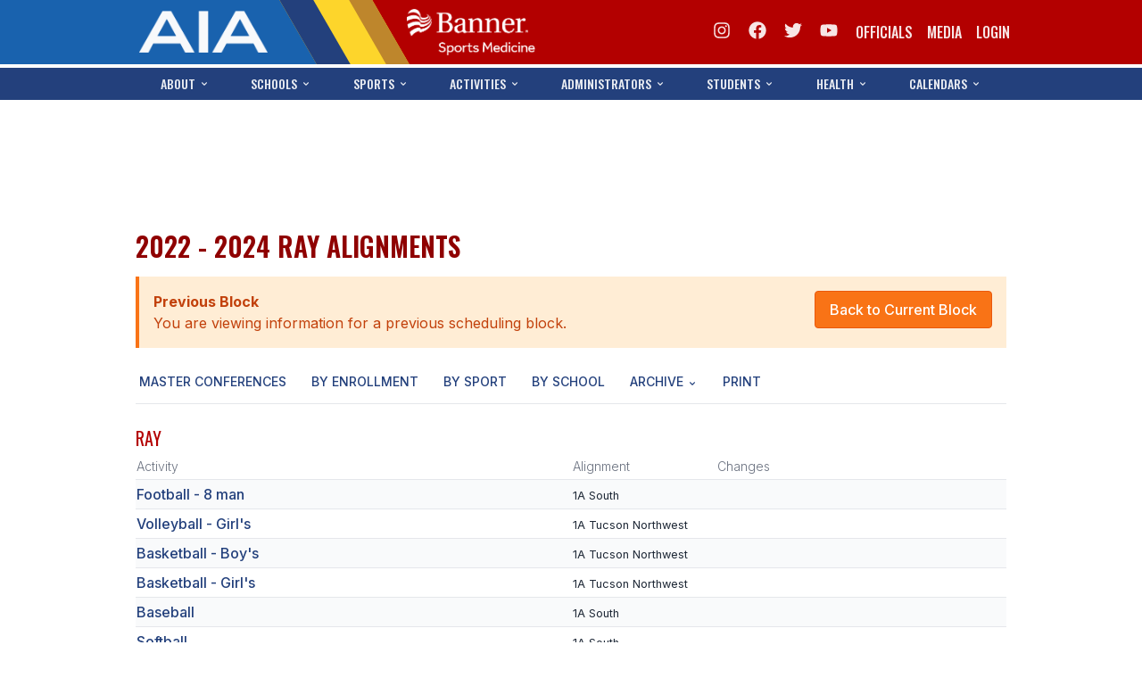

--- FILE ---
content_type: text/html; charset=UTF-8
request_url: https://aiaonline.org/alignments/2022/operators/208
body_size: 8977
content:
<!DOCTYPE html>
<html lang="en">

<head>
    <meta charset="UTF-8">
    <meta http-equiv="X-UA-Compatible" content="ie=edge">
    <meta name="viewport" content="width=device-width, initial-scale=1.0" />
    <meta name="theme-color" content="#000000" />
    
    <title>AIAOnline</title>

    <link href="/css/app.css?id=79d9fca1be97808c97871e0fc5f4c50a" rel="stylesheet">
    <link rel="preconnect" href="https://fonts.googleapis.com">
    <link rel="preconnect" href="https://fonts.gstatic.com" crossorigin>
    <link href="https://fonts.googleapis.com/css2?family=Inter:wght@100;200;300;400;500;600;700;800;900&family=Oswald:wght@200;300;400;500;600;700&display=swap" rel="stylesheet">
    <link rel="shortcut icon" href="./assets/img/favicon.ico" />
    <link
      rel="apple-touch-icon"
      sizes="76x76"
      href="./assets/img/apple-icon.png"
    />
    <link
      rel="stylesheet"
      href="https://cdnjs.cloudflare.com/ajax/libs/font-awesome/5.15.3/css/all.min.css"
    />

    <!-- Google tag (gtag.js) -->
    <script async src="https://www.googletagmanager.com/gtag/js?id=UA-10237991-1"></script>
    <script>
    window.dataLayer = window.dataLayer || [];
    function gtag(){dataLayer.push(arguments);}
    gtag('js', new Date());

    gtag('config', 'UA-10237991-1');
    </script>

    <!-- Google tag (gtag.js) -->
    <script async src="https://www.googletagmanager.com/gtag/js?id=G-9K6ZBL9HZC"></script>
    <script>
    window.dataLayer = window.dataLayer || [];
    function gtag(){dataLayer.push(arguments);}
    gtag('js', new Date());

    gtag('config', 'G-9K6ZBL9HZC');
    </script>


    <!-- Google Tags for DFP -->
    <script type='text/javascript'>
        var googletag = googletag || {};
        googletag.cmd = googletag.cmd || [];
        (function() {
            var gads = document.createElement('script');
            gads.async = true;
            gads.type = 'text/javascript';
            gads.src = 'https://www.googletagservices.com/tag/js/gpt.js';
            var node = document.getElementsByTagName('script')[0];
            node.parentNode.insertBefore(gads, node);
        })();
    </script>

    <script type='text/javascript'>
        googletag.cmd.push(function() {

            var leaderboard_mapping = googletag.sizeMapping()
                .addSize([320, 400], [[320, 50]]) // Mobile
                .addSize([740, 200], [[728, 90]]) // Tablet/Desktop
                .build();

            var mini_skyscraper_mapping = googletag.sizeMapping()
                .addSize([320, 400], [[320, 50]]) // Mobile
                .addSize([740, 200], [[106, 400]]) // Tablet/Desktop
                .build();

            var full_banner_mapping = googletag.sizeMapping()
                .addSize([320, 400], [[320, 50]]) // Mobile
                .addSize([740, 200], [[468, 60]]) // Tablet/Desktop
                .build();

            googletag.defineSlot('/12354668/ad-365-leaderboard-top', [[320, 50], [728, 90]], 'div-gpt-ad-1405984596671-0').defineSizeMapping(leaderboard_mapping).addService(googletag.pubads());
            googletag.defineSlot('/12354668/ad-365-leaderboard-aside-top', [300, 90], 'div-gpt-ad-1470336570943-0').addService(googletag.pubads());
            googletag.defineSlot('/12354668/ad-365-medium-rectangle-primary', [300, 250], 'div-gpt-ad-1405984537681-0').addService(googletag.pubads());
            googletag.defineSlot('/12354668/ad-365-medium-rectangle-secondary', [300, 250], 'div-gpt-ad-1405984450804-0').addService(googletag.pubads());
            googletag.defineSlot('/12354668/ad-365-full-banner-page-sponsor', [[320, 50], [468, 60]], 'div-gpt-ad-1534459494743-0').defineSizeMapping(full_banner_mapping).addService(googletag.pubads());
            googletag.defineSlot('/12354668/ad-365-full-banner-mid-content', [[320, 50], [468, 60]], 'div-gpt-ad-1504292113027-0').defineSizeMapping(full_banner_mapping).addService(googletag.pubads());
            googletag.defineSlot('/12354668/ad-365-full-banner-footer-left', [[320, 50], [468, 60]], 'div-gpt-ad-1405984706805-0').defineSizeMapping(full_banner_mapping).addService(googletag.pubads());
            googletag.defineSlot('/12354668/ad-365-full-banner-footer-right', [[320, 50], [468, 60]], 'div-gpt-ad-1405984783793-0').defineSizeMapping(full_banner_mapping).addService(googletag.pubads());
            googletag.defineSlot('/12354668/ad-365-mini-skyscraper-primary', [[320, 50], [106, 400]], 'div-gpt-ad-1405985488371-0').defineSizeMapping(mini_skyscraper_mapping).addService(googletag.pubads());
            googletag.defineSlot('/12354668/ad-365-mini-skyscraper-secondary', [[320, 50], [106, 400]], 'div-gpt-ad-1405985546214-0').defineSizeMapping(mini_skyscraper_mapping).addService(googletag.pubads());
            googletag.pubads().setTargeting("domain", "aiaonline.org");
            googletag.pubads().setTargeting("controller", "alignments");
            googletag.pubads().setTargeting("route", "alignments.generated::zTqLGGn63X9N6jO8");
            googletag.pubads().collapseEmptyDivs();
            googletag.pubads().enableSingleRequest();
            googletag.enableServices();
        });
    </script>
</head>

<body class="antialiased text-gray-800 dark:text-gray-100 dark:bg-slate-800">

    <div id="app">

        <!-- ====== Navbar Section Start -->
<header class="sticky top-0 navbar-primary bg-aiared-medium lg:relative z-90">
    <div  class="container mx-auto px-3 max-w-screen xl:max-w-[1024px] overflow:hidden z-10 m-auto bg-aiared-medium">
    <div class="relative flex items-center justify-between">
            <div class="navbar-logo">
                <a href="/" class="block w-full py-3">
                    <img src="/assets/images/aia.png" alt="Arizona Interscholastic Association" alt="logo"
                        class="w-32 md:w-36 " />
                </a>
            </div>
            <div class="flex items-center justify-between w-full">
                <div class="hidden ml-9 md:ml-12 sm:flex">
                    <a href="https://www.bannerhealth.com/services/sports-medicine" title="Banner Sports Medicine">
                        <img class="w-32 md:w-36 mt-2"
                            src="https://azpreps365.com/assets/images/partners/banner-sports-medicine-white.png"
                            alt="Banner Sports Medicine"></a>
                </div>
                <div class="justify-end hidden md:flex md:pr-16 lg:pr-0">
                    <a href="https://www.instagram.com/azpreps365/" class="nav-link
                flex
                no-underline hidden md:flex md:mr-1">
    <svg xmlns="http://www.w3.org/2000/svg" viewBox="0 0 448 512" class="w-5 h-5 text-white fill-white">
    <!--! Font Awesome Free 6.1.1 by @fontawesome - https://fontawesome.com License - https://fontawesome.com/license/free (Icons: CC BY 4.0, Fonts: SIL OFL 1.1, Code: MIT License) Copyright 2022 Fonticons, Inc. -->
    <path
        d="M224.1 141c-63.6 0-114.9 51.3-114.9 114.9s51.3 114.9 114.9 114.9S339 319.5 339 255.9 287.7 141 224.1 141zm0 189.6c-41.1 0-74.7-33.5-74.7-74.7s33.5-74.7 74.7-74.7 74.7 33.5 74.7 74.7-33.6 74.7-74.7 74.7zm146.4-194.3c0 14.9-12 26.8-26.8 26.8-14.9 0-26.8-12-26.8-26.8s12-26.8 26.8-26.8 26.8 12 26.8 26.8zm76.1 27.2c-1.7-35.9-9.9-67.7-36.2-93.9-26.2-26.2-58-34.4-93.9-36.2-37-2.1-147.9-2.1-184.9 0-35.8 1.7-67.6 9.9-93.9 36.1s-34.4 58-36.2 93.9c-2.1 37-2.1 147.9 0 184.9 1.7 35.9 9.9 67.7 36.2 93.9s58 34.4 93.9 36.2c37 2.1 147.9 2.1 184.9 0 35.9-1.7 67.7-9.9 93.9-36.2 26.2-26.2 34.4-58 36.2-93.9 2.1-37 2.1-147.8 0-184.8zM398.8 388c-7.8 19.6-22.9 34.7-42.6 42.6-29.5 11.7-99.5 9-132.1 9s-102.7 2.6-132.1-9c-19.6-7.8-34.7-22.9-42.6-42.6-11.7-29.5-9-99.5-9-132.1s-2.6-102.7 9-132.1c7.8-19.6 22.9-34.7 42.6-42.6 29.5-11.7 99.5-9 132.1-9s102.7-2.6 132.1 9c19.6 7.8 34.7 22.9 42.6 42.6 11.7 29.5 9 99.5 9 132.1s2.7 102.7-9 132.1z" />
</svg>
</a>
                    <a href="https://www.facebook.com/azpreps365/" class="nav-link
                flex
                no-underline hidden md:flex md:mr-1">
    <svg xmlns="http://www.w3.org/2000/svg" viewBox="0 0 512 512" class="w-5 h-5 text-white fill-white">
    <!--! Font Awesome Free 6.1.1 by @fontawesome - https://fontawesome.com License - https://fontawesome.com/license/free (Icons: CC BY 4.0, Fonts: SIL OFL 1.1, Code: MIT License) Copyright 2022 Fonticons, Inc. -->
    <path
        d="M504 256C504 119 393 8 256 8S8 119 8 256c0 123.78 90.69 226.38 209.25 245V327.69h-63V256h63v-54.64c0-62.15 37-96.48 93.67-96.48 27.14 0 55.52 4.84 55.52 4.84v61h-31.28c-30.8 0-40.41 19.12-40.41 38.73V256h68.78l-11 71.69h-57.78V501C413.31 482.38 504 379.78 504 256z" />
</svg>
</a>
                    <a href="http://twitter.com/azpreps365" class="nav-link
                flex
                no-underline hidden md:flex md:mr-1">
    <svg xmlns="http://www.w3.org/2000/svg" viewBox="0 0 512 512" class="w-5 h-5 text-white fill-white">
    <!--! Font Awesome Free 6.1.1 by @fontawesome - https://fontawesome.com License - https://fontawesome.com/license/free (Icons: CC BY 4.0, Fonts: SIL OFL 1.1, Code: MIT License) Copyright 2022 Fonticons, Inc. -->
    <path
        d="M459.37 151.716c.325 4.548.325 9.097.325 13.645 0 138.72-105.583 298.558-298.558 298.558-59.452 0-114.68-17.219-161.137-47.106 8.447.974 16.568 1.299 25.34 1.299 49.055 0 94.213-16.568 130.274-44.832-46.132-.975-84.792-31.188-98.112-72.772 6.498.974 12.995 1.624 19.818 1.624 9.421 0 18.843-1.3 27.614-3.573-48.081-9.747-84.143-51.98-84.143-102.985v-1.299c13.969 7.797 30.214 12.67 47.431 13.319-28.264-18.843-46.781-51.005-46.781-87.391 0-19.492 5.197-37.36 14.294-52.954 51.655 63.675 129.3 105.258 216.365 109.807-1.624-7.797-2.599-15.918-2.599-24.04 0-57.828 46.782-104.934 104.934-104.934 30.213 0 57.502 12.67 76.67 33.137 23.715-4.548 46.456-13.32 66.599-25.34-7.798 24.366-24.366 44.833-46.132 57.827 21.117-2.273 41.584-8.122 60.426-16.243-14.292 20.791-32.161 39.308-52.628 54.253z" />
</svg>
</a>
                    <a href="https://www.youtube.com/channel/UCLX8UvWWlsnwsHosRmd3sVg" class="nav-link
                flex
                no-underline hidden md:flex md:mr-1">
    <svg xmlns="http://www.w3.org/2000/svg" viewBox="0 0 576 512" class="w-5 h-5 text-white fill-white">>
    <!--! Font Awesome Pro 6.2.0 by @fontawesome - https://fontawesome.com License - https://fontawesome.com/license (Commercial License) Copyright 2022 Fonticons, Inc. -->
    <path
        d="M549.655 124.083c-6.281-23.65-24.787-42.276-48.284-48.597C458.781 64 288 64 288 64S117.22 64 74.629 75.486c-23.497 6.322-42.003 24.947-48.284 48.597-11.412 42.867-11.412 132.305-11.412 132.305s0 89.438 11.412 132.305c6.281 23.65 24.787 41.5 48.284 47.821C117.22 448 288 448 288 448s170.78 0 213.371-11.486c23.497-6.321 42.003-24.171 48.284-47.821 11.412-42.867 11.412-132.305 11.412-132.305s0-89.438-11.412-132.305zm-317.51 213.508V175.185l142.739 81.205-142.739 81.201z"/>
</svg>
</a>
                    <a href="/officials/become" class="nav-link
                flex
                no-underline hidden lg:flex">
    Officials
</a>
                    <a href="/media" class="nav-link
                flex
                no-underline hidden lg:flex">
    Media
</a>

                    <a href="https://admin.aiaonline.org" class="nav-link
                flex
                no-underline hidden sm:flex">
    Login
</a>


                </div>
                <button @click="nav.mobile = !nav.mobile"
    id="nav-mobile-toggle"
    class="lg:hidden relative  w-12  h-10 z-20 text-white focus:outline-none ml-auto mr-0 justify-self-end">
    <div class="absolute w-12 -ml-3 transform -translate-x-1/2 -translate-y-1/2 left-1/2 top-1/2">
        <span class="absolute h-0.5 w-6 bg-white transform transition duration-300 ease-in-out"
            :class="(nav.mobile ? 'rotate-45 delay-200' : '-translate-y-1.5')"
        ></span>
        <span class="absolute h-0.5 bg-white transform transition-all duration-200 ease-in-out"
            :class="(nav.mobile ? 'w-0 opacity-50' : 'w-6 delay-200 opacity-100')"
        ></span>
        <span class="absolute h-0.5 w-6 bg-white transform transition duration-300 ease-in-out"
            :class="(nav.mobile ? '-rotate-45 delay-200' : 'translate-y-1.5')"
        ></span>
    </div>
</button>
            </div>
        </div>
</div>
    <nav v-cloak :class="(nav.mobile ? 'h-screen opacity-100' : 'opacity-0 h-0')"
    class="absolute top-0 flex justify-center w-screen overflow-y-scroll duration-700 nav-mobile bg-aiared-medium lg:hidden" id="navbar-default" >
    <div class="px-6 mt-24">
        <div class="flex justify-between w-full mb-6 sm:justify-center">
            <a href="/officials/become" class="nav-link
                flex
                no-underline">
    Officials
</a>
            <a href="/news/press-center" class="nav-link
                flex
                no-underline">
    Media
</a>

            <a href="https://admin.aiaonline.org" class="nav-link
                flex
                no-underline sm:hidden">
    Login
</a>


        </div>
        <div class="grid grid-cols-1 gap-8 sm:gap-6 sm:grid-cols-2 md:grid-cols-3">

            <ul >
            <li>
            <span class="text-base
                text-white
                text-xs
                font-light
                font-heading
                decoration-1 underline underline-offset-4
                uppercase
                py-2
                lg:inline-flex
                flex
                opacity-80">
            About
        </span>
    </li>
        <li>
            <a href="/about/contact-us" class="nav-link
                flex
                no-underline">
    Staff
</a>
    </li>
                <li>
            <a href="/about/board-members" class="nav-link
                flex
                no-underline">
    Executive Board
</a>
    </li>
                <li>
            <a href="/about/council-members" class="nav-link
                flex
                no-underline">
    Legislative Council
</a>
    </li>
                <li>
            <a href="/about/constitution-bylaws" class="nav-link
                flex
                no-underline">
    Constitution &amp; Bylaws
</a>
    </li>
                <li>
            <a href="/awards" class="nav-link
                flex
                no-underline">
    Awards
</a>
    </li>
                <li>
            <a href="/about" class="nav-link
                flex
                no-underline">
    History
</a>
    </li>
</ul>
            <ul >
            <li>
            <span class="text-base
                text-white
                text-xs
                font-light
                font-heading
                decoration-1 underline underline-offset-4
                uppercase
                py-2
                lg:inline-flex
                flex
                opacity-80">
            Schools
        </span>
    </li>
        <li>
            <a href="/schools" class="nav-link
                flex
                no-underline">
    Member Directory
</a>
    </li>
                <li>
            <a href="/alignments" class="nav-link
                flex
                no-underline">
    Conference Alignment
</a>
    </li>
                <li>
            <a href="/classifieds" class="nav-link
                flex
                no-underline">
    Classifieds
</a>
    </li>
                <li>
            <a href="/schools/newsletter" class="nav-link
                flex
                no-underline">
    Newsletter
</a>
    </li>
                <li>
            <a href="/files/17830/current-csiet-advisory-list.pdf" class="nav-link
                flex
                no-underline">
    CSIET
</a>
    </li>
</ul>
            <ul >
            <li>
            <span class="text-base
                text-white
                text-xs
                font-light
                font-heading
                decoration-1 underline underline-offset-4
                uppercase
                py-2
                lg:inline-flex
                flex
                opacity-80">
            Fall Sports
        </span>
    </li>
        <li>
            <a href="/sports/football" class="nav-link
                flex
                no-underline">
    Football
</a>
    </li>
                <li>
            <a href="/sports/football-flag" class="nav-link
                flex
                no-underline">
    Flag Football
</a>
    </li>
                <li>
            <a href="/sports/volleyball-girls" class="nav-link
                flex
                no-underline">
    Volleyball
</a>
    </li>
                <li>
            <a href="/sports/badminton" class="nav-link
                flex
                no-underline">
    Badminton
</a>
    </li>
                <li>
            <a href="/sports/soccer" class="nav-link
                flex
                no-underline">
    Soccer
</a>
    </li>
                <li>
            <a href="/sports/crosscountry" class="nav-link
                flex
                no-underline">
    Cross Country
</a>
    </li>
                <li>
            <a href="/sports/golf" class="nav-link
                flex
                no-underline">
    Golf
</a>
    </li>
                <li>
            <a href="/sports/swimdive" class="nav-link
                flex
                no-underline">
    Swim &amp; Dive
</a>
    </li>
</ul>
            <ul >
            <li>
            <span class="text-base
                text-white
                text-xs
                font-light
                font-heading
                decoration-1 underline underline-offset-4
                uppercase
                py-2
                lg:inline-flex
                flex
                opacity-80">
            Winter Sports
        </span>
    </li>
        <li>
            <a href="/sports/basketball" class="nav-link
                flex
                no-underline">
    Basketball
</a>
    </li>
                <li>
            <a href="/sports/soccer" class="nav-link
                flex
                no-underline">
    Soccer
</a>
    </li>
                <li>
            <a href="/sports/wrestling" class="nav-link
                flex
                no-underline">
    Wrestling
</a>
    </li>
                <li>
            <span class="text-base
                text-white
                text-xs
                font-light
                font-heading
                decoration-1 underline underline-offset-4
                uppercase
                py-2
                lg:inline-flex
                flex
                opacity-80 mt-8 sm:mt-6">
            Unified
        </span>
    </li>
                <li>
            <a href="/sports/unified" class="nav-link
                flex
                no-underline">
    Unified Sports
</a>
    </li>
</ul>
            <ul >
            <li>
            <span class="text-base
                text-white
                text-xs
                font-light
                font-heading
                decoration-1 underline underline-offset-4
                uppercase
                py-2
                lg:inline-flex
                flex
                opacity-80">
            Spring Sports
        </span>
    </li>
        <li>
            <a href="/sports/baseball" class="nav-link
                flex
                no-underline">
    Baseball
</a>
    </li>
                <li>
            <a href="/sports/softball" class="nav-link
                flex
                no-underline">
    Softball
</a>
    </li>
                <li>
            <a href="/sports/golf" class="nav-link
                flex
                no-underline">
    Golf
</a>
    </li>
                <li>
            <a href="/sports/tennis" class="nav-link
                flex
                no-underline">
    Tennis
</a>
    </li>
                <li>
            <a href="/sports/trackfield" class="nav-link
                flex
                no-underline">
    Track &amp; Field
</a>
    </li>
                <li>
            <a href="/sports/volleyball-boys" class="nav-link
                flex
                no-underline">
    Boys Volleyball
</a>
    </li>
                <li>
            <a href="/sports/volleyball-beach" class="nav-link
                flex
                no-underline">
    Beach Volleyball
</a>
    </li>
</ul>
            <ul >
            <li>
            <span class="text-base
                text-white
                text-xs
                font-light
                font-heading
                decoration-1 underline underline-offset-4
                uppercase
                py-2
                lg:inline-flex
                flex
                opacity-80">
            Activities
        </span>
    </li>
        <li>
            <a href="/activities/chess" class="nav-link
                flex
                no-underline">
    Chess
</a>
    </li>
                <li>
            <a href="/activities/esports" class="nav-link
                flex
                no-underline">
    Esports
</a>
    </li>
                <li>
            <a href="/activities/jrotc" class="nav-link
                flex
                no-underline">
    J.R.O.T.C.
</a>
    </li>
                <li>
            <a href="/activities/robotics" class="nav-link
                flex
                no-underline">
    Robotics
</a>
    </li>
                <li>
            <a href="/activities/speech-debate" class="nav-link
                flex
                no-underline">
    Speech &amp; Debate
</a>
    </li>
                <li>
            <a href="/activities/spirit-lines" class="nav-link
                flex
                no-underline">
    Spiritlines
</a>
    </li>
                <li>
            <a href="/activities/theatre" class="nav-link
                flex
                no-underline">
    Theatre
</a>
    </li>
</ul>
            <ul >
            <li>
            <span class="text-base
                text-white
                text-xs
                font-light
                font-heading
                decoration-1 underline underline-offset-4
                uppercase
                py-2
                lg:inline-flex
                flex
                opacity-80">
            Administrators
        </span>
    </li>
        <li>
            <a href="/about/constitution-bylaws" class="nav-link
                flex
                no-underline">
    Constitution &amp; Bylaws
</a>
    </li>
                <li>
            <a href="/about/procedures-manual" class="nav-link
                flex
                no-underline">
    Policies &amp; Procedures
</a>
    </li>
                <li>
            <a href="/athletics/budget-expense" class="nav-link
                flex
                no-underline">
    Tournament Budget/Compensation Charts
</a>
    </li>
</ul>
            <ul >
            <li>
            <span class="text-base
                text-white
                text-xs
                font-light
                font-heading
                decoration-1 underline underline-offset-4
                uppercase
                py-2
                lg:inline-flex
                flex
                opacity-80">
            Students
        </span>
    </li>
        <li>
            <a href="/students/leadership" class="nav-link
                flex
                no-underline">
    Student Leadership
</a>
    </li>
                <li>
            <a href="https://academy.azpreps365.com/" class="nav-link
                flex
                no-underline">
    Academy
</a>
    </li>
                <li>
            <a href="https://aiaonline.org/students/transfers" class="nav-link
                flex
                no-underline">
    Transfer Resources
</a>
    </li>
                <li>
            <a href="/students/physical-forms" class="nav-link
                flex
                no-underline">
    Physical Forms
</a>
    </li>
                <li>
            <a href="https://aiaonline.org/students/nil" class="nav-link
                flex
                no-underline">
    Name, Image, Likeness (NIL)
</a>
    </li>
</ul>
            <ul >
            <li>
            <span class="text-base
                text-white
                text-xs
                font-light
                font-heading
                decoration-1 underline underline-offset-4
                uppercase
                py-2
                lg:inline-flex
                flex
                opacity-80">
            Health
        </span>
    </li>
        <li>
            <a href="/about/meetings-agendas/medicine" class="nav-link
                flex
                no-underline">
    SMAC
</a>
    </li>
                <li>
            <a href="/files/17051/aia-recommended-guidelines-for-return-to-activity.pdf" class="nav-link
                flex
                no-underline">
    Return to Activity
</a>
    </li>
                <li>
            <a href="/health" class="nav-link
                flex
                no-underline">
    Health &amp; Safety
</a>
    </li>
                <li>
            <a href="/students/physical-forms" class="nav-link
                flex
                no-underline">
    Physical Forms
</a>
    </li>
</ul>
            <ul >
            <li>
            <span class="text-base
                text-white
                text-xs
                font-light
                font-heading
                decoration-1 underline underline-offset-4
                uppercase
                py-2
                lg:inline-flex
                flex
                opacity-80">
            Calendars
        </span>
    </li>
        <li>
            <a href="/calendar" class="nav-link
                flex
                no-underline">
    AIA Office
</a>
    </li>
                <li>
            <a href="/files/14422/meeting-dates.pdf" class="nav-link
                flex
                no-underline">
    Meeting Dates
</a>
    </li>
                <li>
            <a href="/files/13774/quick-glance-calendar.pdf" class="nav-link
                flex
                no-underline">
    Quick Glance Calendar
</a>
    </li>
                <li>
            <a href="/calendar/tournaments" class="nav-link
                flex
                no-underline">
    Sanctioned Events
</a>
    </li>
                <li>
            <a href="/calendar/standardized" class="nav-link
                flex
                no-underline">
    Standardized
</a>
    </li>
</ul>        </div>
        <div class="flex justify-between w-full pt-6 pb-24 md:hidden">
            <a href="https://www.instagram.com/azpreps365/" class="nav-link
                flex
                no-underline" title="Follow us on Instagram">
    <svg xmlns="http://www.w3.org/2000/svg" viewBox="0 0 448 512" class="w-10 h-10 text-white fill-white">
    <!--! Font Awesome Free 6.1.1 by @fontawesome - https://fontawesome.com License - https://fontawesome.com/license/free (Icons: CC BY 4.0, Fonts: SIL OFL 1.1, Code: MIT License) Copyright 2022 Fonticons, Inc. -->
    <path
        d="M224.1 141c-63.6 0-114.9 51.3-114.9 114.9s51.3 114.9 114.9 114.9S339 319.5 339 255.9 287.7 141 224.1 141zm0 189.6c-41.1 0-74.7-33.5-74.7-74.7s33.5-74.7 74.7-74.7 74.7 33.5 74.7 74.7-33.6 74.7-74.7 74.7zm146.4-194.3c0 14.9-12 26.8-26.8 26.8-14.9 0-26.8-12-26.8-26.8s12-26.8 26.8-26.8 26.8 12 26.8 26.8zm76.1 27.2c-1.7-35.9-9.9-67.7-36.2-93.9-26.2-26.2-58-34.4-93.9-36.2-37-2.1-147.9-2.1-184.9 0-35.8 1.7-67.6 9.9-93.9 36.1s-34.4 58-36.2 93.9c-2.1 37-2.1 147.9 0 184.9 1.7 35.9 9.9 67.7 36.2 93.9s58 34.4 93.9 36.2c37 2.1 147.9 2.1 184.9 0 35.9-1.7 67.7-9.9 93.9-36.2 26.2-26.2 34.4-58 36.2-93.9 2.1-37 2.1-147.8 0-184.8zM398.8 388c-7.8 19.6-22.9 34.7-42.6 42.6-29.5 11.7-99.5 9-132.1 9s-102.7 2.6-132.1-9c-19.6-7.8-34.7-22.9-42.6-42.6-11.7-29.5-9-99.5-9-132.1s-2.6-102.7 9-132.1c7.8-19.6 22.9-34.7 42.6-42.6 29.5-11.7 99.5-9 132.1-9s102.7-2.6 132.1 9c19.6 7.8 34.7 22.9 42.6 42.6 11.7 29.5 9 99.5 9 132.1s2.7 102.7-9 132.1z" />
</svg>
</a>
            <a href="https://www.facebook.com/azpreps365/" class="nav-link
                flex
                no-underline" title="Follow us on Facebook">
    <svg xmlns="http://www.w3.org/2000/svg" viewBox="0 0 512 512" class="w-10 h-10 text-white fill-white">
    <!--! Font Awesome Free 6.1.1 by @fontawesome - https://fontawesome.com License - https://fontawesome.com/license/free (Icons: CC BY 4.0, Fonts: SIL OFL 1.1, Code: MIT License) Copyright 2022 Fonticons, Inc. -->
    <path
        d="M504 256C504 119 393 8 256 8S8 119 8 256c0 123.78 90.69 226.38 209.25 245V327.69h-63V256h63v-54.64c0-62.15 37-96.48 93.67-96.48 27.14 0 55.52 4.84 55.52 4.84v61h-31.28c-30.8 0-40.41 19.12-40.41 38.73V256h68.78l-11 71.69h-57.78V501C413.31 482.38 504 379.78 504 256z" />
</svg>
</a>
            <a href="http://twitter.com/azpreps365" class="nav-link
                flex
                no-underline" title="Follow us on Twitter">
    <svg xmlns="http://www.w3.org/2000/svg" viewBox="0 0 512 512" class="w-10 h-10 text-white fill-white">
    <!--! Font Awesome Free 6.1.1 by @fontawesome - https://fontawesome.com License - https://fontawesome.com/license/free (Icons: CC BY 4.0, Fonts: SIL OFL 1.1, Code: MIT License) Copyright 2022 Fonticons, Inc. -->
    <path
        d="M459.37 151.716c.325 4.548.325 9.097.325 13.645 0 138.72-105.583 298.558-298.558 298.558-59.452 0-114.68-17.219-161.137-47.106 8.447.974 16.568 1.299 25.34 1.299 49.055 0 94.213-16.568 130.274-44.832-46.132-.975-84.792-31.188-98.112-72.772 6.498.974 12.995 1.624 19.818 1.624 9.421 0 18.843-1.3 27.614-3.573-48.081-9.747-84.143-51.98-84.143-102.985v-1.299c13.969 7.797 30.214 12.67 47.431 13.319-28.264-18.843-46.781-51.005-46.781-87.391 0-19.492 5.197-37.36 14.294-52.954 51.655 63.675 129.3 105.258 216.365 109.807-1.624-7.797-2.599-15.918-2.599-24.04 0-57.828 46.782-104.934 104.934-104.934 30.213 0 57.502 12.67 76.67 33.137 23.715-4.548 46.456-13.32 66.599-25.34-7.798 24.366-24.366 44.833-46.132 57.827 21.117-2.273 41.584-8.122 60.426-16.243-14.292 20.791-32.161 39.308-52.628 54.253z" />
</svg>
</a>
        </div>
    </div>
</nav>
</header>
<!-- ====== Navbar Section End -->
<!-- ====== Navbar Section Start -->
  <header class="items-center hidden w-full navbar-secondary lg:flex">
      <div  class="container mx-auto px-3 max-w-screen xl:max-w-[1024px] overflow:hidden">
    <div class="relative flex items-center justify-between -mx-4">
              <div class="flex items-center justify-between w-full px-4">

                    <nav :class="!nav.secondary && 'hidden'" id="navbarCollapse"
                        class="
                        absolute
                        px-6
                        shadow
                        bg-aiablue-light
                        lg:bg-aiablue-medium
                        max-w-[250px]
                        w-full
                        left-4
                        top-full
                        lg:max-w-full lg:w-full
                        lg:block lg:static lg:shadow-none
                    ">
                    <ul class="block lg:flex lg:justify-between">

                        <nav-dropdown label="About" width="w-60" direction="left" v-cloak>
    <li>
            <a href="/about/contact-us" class="nav-link
                flex
                no-underline">
    Staff
</a>
    </li>
                            <li>
            <a href="/about/board-members" class="nav-link
                flex
                no-underline">
    Executive Board
</a>
    </li>
                            <li>
            <a href="/about/council-members" class="nav-link
                flex
                no-underline">
    Legislative Council
</a>
    </li>
                            <li>
            <a href="/about/constitution-bylaws" class="nav-link
                flex
                no-underline">
    Constitution &amp; Bylaws
</a>
    </li>
                            <li>
            <a href="/awards" class="nav-link
                flex
                no-underline">
    Awards
</a>
    </li>
                            <li>
            <a href="/about" class="nav-link
                flex
                no-underline">
    History
</a>
    </li>
</nav-dropdown>
                        <nav-dropdown label="Schools" width="w-60" direction="left" v-cloak>
    <li>
            <a href="/schools" class="nav-link
                flex
                no-underline">
    Member Directory
</a>
    </li>
                            <li>
            <a href="/alignments" class="nav-link
                flex
                no-underline">
    Conference Alignments
</a>
    </li>
                            <li>
            <a href="/classifieds" class="nav-link
                flex
                no-underline">
    Classifieds
</a>
    </li>
                            <li>
            <a href="/schools/newsletter" class="nav-link
                flex
                no-underline">
    Newsletter
</a>
    </li>
                            <li>
            <a href="/files/17830/current-csiet-advisory-list.pdf" class="nav-link
                flex
                no-underline">
    CSIET
</a>
    </li>
</nav-dropdown>                        <nav-dropdown label="Sports" width="w-[40rem]" direction="left" v-cloak>
    <li class="grid grid-cols-3 gap-4">
                                <ul>
                                    <li>
            <span class="text-base
                text-white
                text-xs
                font-light
                font-heading
                decoration-1 underline underline-offset-4
                uppercase
                py-2
                lg:inline-flex
                flex
                opacity-80">
            Fall
        </span>
    </li>
                                    <li>
            <a href="/sports/football" class="nav-link
                flex
                no-underline">
    Football
</a>
    </li>
                                    <li>
            <a href="/sports/football-flag" class="nav-link
                flex
                no-underline">
    Flag Football
</a>
    </li>
                                    <li>
            <a href="/sports/volleyball-girls" class="nav-link
                flex
                no-underline">
    Volleyball
</a>
    </li>
                                    <li>
            <a href="/sports/badminton" class="nav-link
                flex
                no-underline">
    Badminton
</a>
    </li>
                                    <li>
            <a href="/sports/soccer" class="nav-link
                flex
                no-underline">
    Soccer
</a>
    </li>
                                    <li>
            <a href="/sports/crosscountry" class="nav-link
                flex
                no-underline">
    Cross Country
</a>
    </li>
                                    <li>
            <a href="/sports/golf" class="nav-link
                flex
                no-underline">
    Golf
</a>
    </li>
                                    <li>
            <a href="/sports/swimdive" class="nav-link
                flex
                no-underline">
    Swim &amp; Dive
</a>
    </li>
                                    <li>
            <a href="/sports/volleyball-beach" class="nav-link
                flex
                no-underline">
    Beach Volleyball
</a>
    </li>
                                </ul>
                                <ul>
                                    <li>
            <span class="text-base
                text-white
                text-xs
                font-light
                font-heading
                decoration-1 underline underline-offset-4
                uppercase
                py-2
                lg:inline-flex
                flex
                opacity-80">
            Winter
        </span>
    </li>
                                    <li>
            <a href="/sports/basketball" class="nav-link
                flex
                no-underline">
    Basketball
</a>
    </li>
                                    <li>
            <a href="/sports/soccer" class="nav-link
                flex
                no-underline">
    Soccer
</a>
    </li>
                                    <li>
            <a href="/sports/wrestling-boys" class="nav-link
                flex
                no-underline">
    Boys Wrestling
</a>
    </li>
                                    <li>
            <a href="/sports/wrestling-girls" class="nav-link
                flex
                no-underline">
    Girls Wrestling
</a>
    </li>
                                    <li>
            <span class="text-base
                text-white
                text-xs
                font-light
                font-heading
                decoration-1 underline underline-offset-4
                uppercase
                py-2
                lg:inline-flex
                flex
                opacity-80 mt-8">
            Unified
        </span>
    </li>
                                    <li>
            <a href="/sports/unified" class="nav-link
                flex
                no-underline">
    Unified Sports
</a>
    </li>
                                </ul>
                                <ul>
                                    <li>
            <span class="text-base
                text-white
                text-xs
                font-light
                font-heading
                decoration-1 underline underline-offset-4
                uppercase
                py-2
                lg:inline-flex
                flex
                opacity-80">
            Spring
        </span>
    </li>
                                    <li>
            <a href="/sports/baseball" class="nav-link
                flex
                no-underline">
    Baseball
</a>
    </li>
                                    <li>
            <a href="/sports/softball" class="nav-link
                flex
                no-underline">
    Softball
</a>
    </li>
                                    <li>
            <a href="/sports/golf" class="nav-link
                flex
                no-underline">
    Golf
</a>
    </li>
                                    <li>
            <a href="/sports/tennis" class="nav-link
                flex
                no-underline">
    Tennis
</a>
    </li>
                                    <li>
            <a href="/sports/trackfield" class="nav-link
                flex
                no-underline">
    Track &amp; Field
</a>
    </li>
                                    <li>
            <a href="/sports/volleyball-boys" class="nav-link
                flex
                no-underline">
    Boys Volleyball
</a>
    </li>
                                    <li>
            <a href="/sports/volleyball-beach" class="nav-link
                flex
                no-underline">
    Beach Volleyball
</a>
    </li>
                                </ul>
                            </li>
</nav-dropdown>                        <nav-dropdown label="Activities" width="w-60" direction="left" v-cloak>
    <li>
            <a href="/activities/chess" class="nav-link
                flex
                no-underline">
    Chess
</a>
    </li>
                            <li>
            <a href="/activities/esports" class="nav-link
                flex
                no-underline">
    Esports
</a>
    </li>
                            <li>
            <a href="/activities/jrotc" class="nav-link
                flex
                no-underline">
    J.R.O.T.C.
</a>
    </li>
                            <li>
            <a href="/activities/robotics" class="nav-link
                flex
                no-underline">
    Robotics
</a>
    </li>
                            <li>
            <a href="/activities/speech-debate" class="nav-link
                flex
                no-underline">
    Speech &amp; Debate
</a>
    </li>
                            <li>
            <a href="/activities/spirit-lines" class="nav-link
                flex
                no-underline">
    Spiritlines
</a>
    </li>
                            <li>
            <a href="/activities/theatre" class="nav-link
                flex
                no-underline">
    Theatre
</a>
    </li>
</nav-dropdown>
                        <nav-dropdown label="Administrators" width="w-60" direction="left" v-cloak>
    <li>
            <a href="/about/constitution-bylaws" class="nav-link
                flex
                no-underline">
    Constitution &amp; Bylaws
</a>
    </li>
                            <li>
            <a href="/about/procedures-manual" class="nav-link
                flex
                no-underline">
    Policies &amp; Procedures
</a>
    </li>
                            <li>
            <a href="/athletics/budget-expense" class="nav-link
                flex
                no-underline">
    Tournament Finance
</a>
    </li>
</nav-dropdown>
                        <nav-dropdown label="Students" width="w-60" direction="left" v-cloak>
    <li>
            <a href="/students/leadership" class="nav-link
                flex
                no-underline">
    Student Leadership
</a>
    </li>
                            <li>
            <a href="https://academy.azpreps365.com" class="nav-link
                flex
                no-underline">
    Academy
</a>
    </li>
                            <li>
            <a href="/students/transfers" class="nav-link
                flex
                no-underline">
    Transfer Resources
</a>
    </li>
                            <li>
            <a href="/students/physical-forms" class="nav-link
                flex
                no-underline">
    Physical Forms
</a>
    </li>
                            <li>
            <a href="https://aiaonline.org/students/nil" class="nav-link
                flex
                no-underline">
    Name, Image, Likeness (NIL)
</a>
    </li>
</nav-dropdown>
                        <nav-dropdown label="Health" width="w-60" direction="left" v-cloak>
    <li>
            <a href="/about/meetings-agendas/medicine" class="nav-link
                flex
                no-underline">
    SMAC
</a>
    </li>
                            <li>
            <a href="/health/" class="nav-link
                flex
                no-underline">
    Health &amp; Safety
</a>
    </li>
                            <li>
            <a href="/files/17051/aia-recommended-guidelines-for-return-to-activity.pdf" class="nav-link
                flex
                no-underline">
    Return to Activity
</a>
    </li>
                            <li>
            <a href="/students/physical-forms" class="nav-link
                flex
                no-underline">
    Physical Forms
</a>
    </li>
</nav-dropdown>
                        <nav-dropdown label="Calendars" width="w-60" direction="right" v-cloak>
    <li>
            <a href="/calendar" class="nav-link
                flex
                no-underline justify-end">
    AIA Office
</a>
    </li>
                            <li>
            <a href="/files/14422/meeting-dates.pdf" class="nav-link
                flex
                no-underline justify-end">
    Meeting Dates
</a>
    </li>
                            <li>
            <a href="/files/13774/quick-glance-calendar.pdf" class="nav-link
                flex
                no-underline justify-end">
    Quick Glance Calendar
</a>
    </li>
                            <li>
            <a href="/calendar/tournaments" class="nav-link
                flex
                no-underline justify-end">
    Sanctioned Events
</a>
    </li>
                            <li>
            <a href="/calendar/standardized" class="nav-link
                flex
                no-underline justify-end">
    Standardized
</a>
    </li>
</nav-dropdown>

                        </ul>
                    </nav>
                </div>
          </div>
</div>
  </header>
  <!-- ====== Navbar Section End -->

                    <section class="flex justify-around items-center" name="billboard-ads-header">
    <div class="w-[320x] h-[50px] md:w-[768px] md:h-[90px] mt-3 mb-3 flex justify-around items-center" id="div-gpt-ad-1405984596671-0">
            </div>
</section>
        
                    <div  class="container mx-auto px-3 max-w-screen xl:max-w-[1024px] overflow:hidden z-0 mt-1 relative">
    <!--Content-->
        	<div  class="container mx-auto px-3 max-w-screen xl:max-w-[1024px] overflow:hidden">
    <h1>
            2022 - 2024 Ray Alignments         </h1>

        <div class="bg-orange-100 border-l-4 border-orange-500 text-orange-700 p-4 my-4 print:hidden" role="alert">
        <a class="
            float-right
            px-4 py-2
            font-medium
            text-white no-underline hover:no-underline hover:text-white

            bg-orange-500  hover:bg-orange-600
            border border-orange-600
            rounded
            active:scale-95
            outline-none  focus:ring-2 focus:ring-orange-600 focus:ring-offset-2
            transition-colors duration-200" href="/alignments/">
            Back to Current Block
        </a>
        <p class="font-bold">Previous Block</p>
        <p>You are viewing information for a previous scheduling block.</p>
    </div>

<div class="row print:hidden">
    <div class="tabs text-sm font-medium text-center border-b border-gray-200 dark:text-gray-400 dark:border-gray-700 w-full mb-6">
    <nav class="flex max-w-screen">
        <ol class="list-none inline-flex items-center flex-wrap space-x-1 md:space-x-5">
            <li  class="inline-block" active="" test="false">
    <a href="/alignments/2022/" class="py-3 px-1 inline-flex items-center gap-2 text-sm whitespace-nowrap border-b-2 text-heading uppercase no-underline hover:no-underline border-transparent hover:text-gray-600 hover:border-aiablue-light dark:hover:text-gray-300">
        Master Conferences
    </a>
</li>
        <li  class="inline-block" active="" test="false">
    <a href="/alignments/2022/enrollment/" class="py-3 px-1 inline-flex items-center gap-2 text-sm whitespace-nowrap border-b-2 text-heading uppercase no-underline hover:no-underline border-transparent hover:text-gray-600 hover:border-aiablue-light dark:hover:text-gray-300">
        By Enrollment
    </a>
</li>
        <li  class="inline-block" active="" test="false">
    <a href="/alignments/2022/activities/" class="py-3 px-1 inline-flex items-center gap-2 text-sm whitespace-nowrap border-b-2 text-heading uppercase no-underline hover:no-underline border-transparent hover:text-gray-600 hover:border-aiablue-light dark:hover:text-gray-300">
        By Sport
    </a>
</li>
        <li  class="inline-block" active="" test="false">
    <a href="/alignments/2022/operators/" class="py-3 px-1 inline-flex items-center gap-2 text-sm whitespace-nowrap border-b-2 text-heading uppercase no-underline hover:no-underline border-transparent hover:text-gray-600 hover:border-aiablue-light dark:hover:text-gray-300">
        By School
    </a>
</li>
        <tab-dropdown label="Archive" width="w-60" direction="left">
    <li>
            <a href="/alignments/2024/" class="nav-link
                flex
                no-underline">
    2024 - 2026
</a>
    </li>
                                                                                                                <li>
            <a href="/alignments/2022/" class="nav-link
                flex
                no-underline">
    2022 - 2024
</a>
    </li>
                                                                                                                <li>
            <a href="/alignments/2020/" class="nav-link
                flex
                no-underline">
    2020 - 2022
</a>
    </li>
                                                                                                                <li>
            <a href="/alignments/2018/" class="nav-link
                flex
                no-underline">
    2018 - 2020
</a>
    </li>
</tab-dropdown>        <li  class="inline-block" active="" test="false">
    <a href="?print=1" class="py-3 px-1 inline-flex items-center gap-2 text-sm whitespace-nowrap border-b-2 text-heading uppercase no-underline hover:no-underline border-transparent hover:text-gray-600 hover:border-aiablue-light dark:hover:text-gray-300 margin-left: auto; text-right">
        Print
    </a>
</li>
        </ol>
    </nav>
</div></div>

        <h2>
            Ray
                    </h2>
        <table class="table w-full">
            <thead>
    <tr class="text-xs text-left text-gray-700 border-b dark:text-gray-400 dark:bg-gray-800 dark:border-gray-700">
                    <th class="py-1 text-sm font-light text-gray-500 print:py-0">
                Activity
            </th>
                            <th class="w-1/6 py-1 text-sm font-light text-gray-500 print:py-0">
                Alignment
            </th>
                        <th class="w-1/3 py-1 text-sm font-light text-gray-500 print:py-0">
            Changes
        </th>
    </tr>
</thead>            <tbody>
                            <tr class=" border-b dark:border-gray-700 bg-gray-50 dark:bg-gray-800">
            <td class="py-1 font-medium">
                            <a href="/alignments/2022/activities/football-8">
                    Football - 8 man
                </a>
                    </td>
                <td class="py-1">
            <small>
                                    1A

                                            South
                                                </small>
        </td>
            <td class="w-1/3 py-1">
                    <small class="italic font-light">
                            </small>
            </td>
</tr>
                            <tr class=" border-b dark:border-gray-700 bg-white dark:bg-gray-900">
            <td class="py-1 font-medium">
                            <a href="/alignments/2022/activities/volleyball-girls">
                    Volleyball - Girl&#039;s
                </a>
                    </td>
                <td class="py-1">
            <small>
                                    1A

                                            Tucson Northwest
                                                </small>
        </td>
            <td class="w-1/3 py-1">
                    <small class="italic font-light">
                            </small>
            </td>
</tr>
                            <tr class=" border-b dark:border-gray-700 bg-gray-50 dark:bg-gray-800">
            <td class="py-1 font-medium">
                            <a href="/alignments/2022/activities/basketball-boys">
                    Basketball - Boy&#039;s
                </a>
                    </td>
                <td class="py-1">
            <small>
                                    1A

                                            Tucson Northwest
                                                </small>
        </td>
            <td class="w-1/3 py-1">
                    <small class="italic font-light">
                            </small>
            </td>
</tr>
                            <tr class=" border-b dark:border-gray-700 bg-white dark:bg-gray-900">
            <td class="py-1 font-medium">
                            <a href="/alignments/2022/activities/basketball-girls">
                    Basketball - Girl&#039;s
                </a>
                    </td>
                <td class="py-1">
            <small>
                                    1A

                                            Tucson Northwest
                                                </small>
        </td>
            <td class="w-1/3 py-1">
                    <small class="italic font-light">
                            </small>
            </td>
</tr>
                            <tr class=" border-b dark:border-gray-700 bg-gray-50 dark:bg-gray-800">
            <td class="py-1 font-medium">
                            <a href="/alignments/2022/activities/baseball">
                    Baseball
                </a>
                    </td>
                <td class="py-1">
            <small>
                                    1A

                                            South
                                                </small>
        </td>
            <td class="w-1/3 py-1">
                    <small class="italic font-light">
                            </small>
            </td>
</tr>
                            <tr class=" border-b dark:border-gray-700 bg-white dark:bg-gray-900">
            <td class="py-1 font-medium">
                            <a href="/alignments/2022/activities/softball">
                    Softball
                </a>
                    </td>
                <td class="py-1">
            <small>
                                    1A

                                            South
                                                </small>
        </td>
            <td class="w-1/3 py-1">
                    <small class="italic font-light">
                            </small>
            </td>
</tr>
                            <tr class=" border-b dark:border-gray-700 bg-gray-50 dark:bg-gray-800">
            <td class="py-1 font-medium">
                            <a href="/alignments/2022/activities/track-boys">
                    Track - Boy&#039;s
                </a>
                    </td>
                <td class="py-1">
            <small>
                                    Division V

                                                </small>
        </td>
            <td class="w-1/3 py-1">
                    <small class="italic font-light">
                            </small>
            </td>
</tr>
                            <tr class=" border-b dark:border-gray-700 bg-white dark:bg-gray-900">
            <td class="py-1 font-medium">
                            <a href="/alignments/2022/activities/track-girls">
                    Track - Girl&#039;s
                </a>
                    </td>
                <td class="py-1">
            <small>
                                    Division V

                                                </small>
        </td>
            <td class="w-1/3 py-1">
                    <small class="italic font-light">
                            </small>
            </td>
</tr>
                            <tr class=" border-b dark:border-gray-700 bg-gray-50 dark:bg-gray-800">
            <td class="py-1 font-medium">
                            <a href="/alignments/2022/activities/spiritline">
                    Spiritline
                </a>
                    </td>
                <td class="py-1">
            <small>
                                    Division IV

                                                </small>
        </td>
            <td class="w-1/3 py-1">
                    <small class="italic font-light">
                            </small>
            </td>
</tr>
                        </tbody>
        </table>
</div>
</div>
        
                    <section name="billboard-ads-footer" class="mt-8">
    <div  class="container mx-auto px-3 max-w-screen xl:max-w-[1024px] overflow:hidden flex flex-col lg:flex-row justify-around items-center">
    <div class="text-center min-w-[320px] h-[50px] md:min-w-[468px] md:h-[60px] mt-3 mb-3 flex justify-around items-center" id='div-gpt-ad-1405984706805-0'>
                    </div>
        <div class="text-center min-w-[320px] h-[50px] md:min-w-[468px] md:h-[60px] mt-3 mb-3 flex justify-around items-center" id='div-gpt-ad-1405984783793-0'>
                    </div>
</div>
</section>
        
        <footer class="relative mt-24 bg-slate-300 dark:bg-slate-900 text-white" >
        <div
        class="absolute top-0 left-0 right-0 bottom-auto w-full -mt-20 overflow-hidden pointer-events-none"
        style="height: 80px;"
        >
            <svg
                class="absolute bottom-0 overflow-hidden"
                xmlns="http://www.w3.org/2000/svg"
                preserveAspectRatio="none"
                version="1.1"
                viewBox="0 0 2560 100"
                x="0"
                y="0"
            >
                <polygon
                class="text-gray-300 fill-slate-300 dark:fill-slate-900"
                points="2560 0 2560 100 0 100"
                ></polygon>
            </svg>
        </div>
        <div  class="container mx-auto px-3 max-w-screen xl:max-w-[1024px] overflow:hidden px-4 py-4">
    <div class="flex flex-wrap">
            <div class="w-full px-4 mt-4 mb-6 lg:w-6/12">
                <h4 class="text-3xl font-semibold text-slate-800 dark:text-slate-100">Let's keep in touch!</h4>
                <h5 class="mt-0 mb-2 text-lg text-slate-700 dark:text-gray-200">
                    Find us on any of these platforms.
                </h5>
                <div class="mt-6 ">
                    <button
                    class="items-center justify-center w-10 h-10 p-2 mr-2 font-normal text-pink-400 bg-white dark:bg-slate-700 hover:scale-105 transition-scale duration-500 rounded-full shadow-lg outline-none align-center focus:outline-none"
                    type="button"
                    >
                    <a href="https://www.instagram.com/azpreps365"><i class="flex fab fa-instagram"></i></a></button
                    ><button
                    class="items-center justify-center w-10 h-10 p-2 mr-2 font-normal text-blue-600 bg-white dark:bg-slate-700 hover:scale-105 transition-scale duration-500 rounded-full shadow-lg outline-none align-center focus:outline-none"
                    type="button"
                    >
                    <a href="https://www.facebook.com/azpreps365"><i class="flex fab fa-facebook-square"></i></a></button
                    ><button
                    class="items-center justify-center w-10 h-10 p-2 mr-2 font-normal text-blue-400 bg-white dark:bg-slate-700 hover:scale-105 transition-scale duration-500 rounded-full shadow-lg outline-none align-center focus:outline-none"
                    type="button"
                    >
                    <a href="https://twitter.com/AZPreps365"><i class="flex fab fa-twitter"></i></a></button
                    ><button
                    class="items-center justify-center w-10 h-10 p-2 mr-2 font-normal text-blue-400 bg-white dark:bg-slate-700 hover:scale-105 transition-scale duration-500 rounded-full shadow-lg outline-none align-center focus:outline-none"
                    type="button"
                    >
                    <a href="https://www.youtube.com/channel/UCLX8UvWWlsnwsHosRmd3sVg"><i class="flex fab fa-youtube"></i></a></button
                    >
                </div>
            </div>
            <div class="w-full px-4 lg:w-6/12">
                <div class="flex flex-wrap mb-6 items-top">
                    <div class="w-full px-4 ml-auto lg:w-4/12">
                        <span
                            class="block mb-2 text-sm font-semibold text-slate-700 dark:text-slate-300 underline uppercase"
                            >Useful Links</span
                        >
                        <ul class="list-unstyled">
                            <li>
                            <a
                                class="block pb-2 text-sm font-semibold text-gray-700 dark:text-slate-300 hover:text-aiablue-light transition-color duration-500"
                                href="https://academy.azpreps365.com"
                                >Academy</a
                            >
                            </li>
                            <li>
                            <a
                                class="block pb-2 text-sm font-semibold text-gray-700 dark:text-slate-300 hover:text-aiablue-light transition-color duration-500"
                                href="https://azpreps365.com"
                                >AZPreps 365</a
                            >
                            </li>
                            <li>
                            <a
                                class="block pb-2 text-sm font-semibold text-gray-700 dark:text-slate-300 hover:text-aiablue-light transition-color duration-500"
                                href="http://azcoachhof.org/"
                                >AZ Coach HOF</a
                            >
                            </li>
                            <li>
                            <a
                                class="block pb-2 text-sm font-semibold text-gray-700 dark:text-slate-300 hover:text-aiablue-light transition-color duration-500"
                                href="https://azpreps365.com/partners"
                                >Partners</a
                            >
                            </li>
                        </ul>
                    </div>
                    <div class="w-full px-4 lg:w-4/12">
                    <span
                        class="block mb-2 text-sm font-semibold text-slate-700 dark:text-slate-300 underline uppercase"
                        >Resources</span
                    >
                    <ul class="list-unstyled">
                        <li>
                            <a
                                class="block pb-2 text-sm font-semibold text-gray-700  dark:text-slate-300 hover:text-aiablue-light transition-color duration-500"
                                href="/about"
                                >
                                About Us
                            </a>
                        </li>
                        <li>
                            <a
                                class="block pb-2 text-sm font-semibold text-gray-700  dark:text-slate-300 hover:text-aiablue-light transition-color duration-500"
                                href="/classifieds/"
                                >
                                Classifieds
                            </a>
                        </li>
                        <li>
                        <a
                            class="block pb-2 text-sm font-semibold text-gray-700 dark:text-slate-300 hover:text-aiablue-light transition-color duration-500"
                            href="https://azpreps365.com/privacy-policy"
                            >Privacy Policy</a
                        >
                        </li>
                        <li>
                        <a
                            class="block pb-2 text-sm font-semibold text-gray-700 dark:text-slate-300 hover:text-aiablue-light transition-color duration-500"
                            href="/about/contact-us"
                            >Contact Us</a
                        >
                        </li>
                    </ul>
                </div>
            </div>
        </div>
        <hr class="my-6 border-gray-400" />
        <div class="flex flex-wrap items-center justify-center md:justify-between"
        >
            <div class="w-full px-4 mx-auto text-center ">
                <div class="py-2 text-sm font-semibold text-slate-700 dark:text-slate-300">
                    Copyright © 2022 Arizona Interscholastic Association, Inc.  All Rights Reserved.
                </div>
            </div>
        </div>
</div>

</footer>

    </div>

</body>

<script>
	/* DFP AD Injection */
	            googletag.cmd.push(function() { googletag.display('div-gpt-ad-1405984596671-0'); });
                        googletag.cmd.push(function() { googletag.display('div-gpt-ad-1405984706805-0'); });
                            googletag.cmd.push(function() { googletag.display('div-gpt-ad-1405984783793-0'); });
            </script>

<script src="/js/app.js?id=088e302cc3da966e445100a31e2810f5"></script>

</html>


--- FILE ---
content_type: text/html; charset=utf-8
request_url: https://www.google.com/recaptcha/api2/aframe
body_size: 267
content:
<!DOCTYPE HTML><html><head><meta http-equiv="content-type" content="text/html; charset=UTF-8"></head><body><script nonce="dgzK8hxnc5yW_xk9pg4tIw">/** Anti-fraud and anti-abuse applications only. See google.com/recaptcha */ try{var clients={'sodar':'https://pagead2.googlesyndication.com/pagead/sodar?'};window.addEventListener("message",function(a){try{if(a.source===window.parent){var b=JSON.parse(a.data);var c=clients[b['id']];if(c){var d=document.createElement('img');d.src=c+b['params']+'&rc='+(localStorage.getItem("rc::a")?sessionStorage.getItem("rc::b"):"");window.document.body.appendChild(d);sessionStorage.setItem("rc::e",parseInt(sessionStorage.getItem("rc::e")||0)+1);localStorage.setItem("rc::h",'1768270308937');}}}catch(b){}});window.parent.postMessage("_grecaptcha_ready", "*");}catch(b){}</script></body></html>

--- FILE ---
content_type: application/javascript; charset=utf-8
request_url: https://aiaonline.org/js/app.js?id=088e302cc3da966e445100a31e2810f5
body_size: 109356
content:
/*! For license information please see app.js.LICENSE.txt */
(()=>{var e,t={669:(e,t,n)=>{e.exports=n(609)},448:(e,t,n)=>{"use strict";var r=n(867),o=n(26),s=n(372),i=n(327),a=n(97),l=n(109),c=n(985),u=n(61),d=n(655),h=n(263);e.exports=function(e){return new Promise((function(t,n){var f,p=e.data,m=e.headers,v=e.responseType;function g(){e.cancelToken&&e.cancelToken.unsubscribe(f),e.signal&&e.signal.removeEventListener("abort",f)}r.isFormData(p)&&delete m["Content-Type"];var y=new XMLHttpRequest;if(e.auth){var b=e.auth.username||"",w=e.auth.password?unescape(encodeURIComponent(e.auth.password)):"";m.Authorization="Basic "+btoa(b+":"+w)}var x=a(e.baseURL,e.url);function D(){if(y){var r="getAllResponseHeaders"in y?l(y.getAllResponseHeaders()):null,s={data:v&&"text"!==v&&"json"!==v?y.response:y.responseText,status:y.status,statusText:y.statusText,headers:r,config:e,request:y};o((function(e){t(e),g()}),(function(e){n(e),g()}),s),y=null}}if(y.open(e.method.toUpperCase(),i(x,e.params,e.paramsSerializer),!0),y.timeout=e.timeout,"onloadend"in y?y.onloadend=D:y.onreadystatechange=function(){y&&4===y.readyState&&(0!==y.status||y.responseURL&&0===y.responseURL.indexOf("file:"))&&setTimeout(D)},y.onabort=function(){y&&(n(u("Request aborted",e,"ECONNABORTED",y)),y=null)},y.onerror=function(){n(u("Network Error",e,null,y)),y=null},y.ontimeout=function(){var t=e.timeout?"timeout of "+e.timeout+"ms exceeded":"timeout exceeded",r=e.transitional||d.transitional;e.timeoutErrorMessage&&(t=e.timeoutErrorMessage),n(u(t,e,r.clarifyTimeoutError?"ETIMEDOUT":"ECONNABORTED",y)),y=null},r.isStandardBrowserEnv()){var k=(e.withCredentials||c(x))&&e.xsrfCookieName?s.read(e.xsrfCookieName):void 0;k&&(m[e.xsrfHeaderName]=k)}"setRequestHeader"in y&&r.forEach(m,(function(e,t){void 0===p&&"content-type"===t.toLowerCase()?delete m[t]:y.setRequestHeader(t,e)})),r.isUndefined(e.withCredentials)||(y.withCredentials=!!e.withCredentials),v&&"json"!==v&&(y.responseType=e.responseType),"function"==typeof e.onDownloadProgress&&y.addEventListener("progress",e.onDownloadProgress),"function"==typeof e.onUploadProgress&&y.upload&&y.upload.addEventListener("progress",e.onUploadProgress),(e.cancelToken||e.signal)&&(f=function(e){y&&(n(!e||e&&e.type?new h("canceled"):e),y.abort(),y=null)},e.cancelToken&&e.cancelToken.subscribe(f),e.signal&&(e.signal.aborted?f():e.signal.addEventListener("abort",f))),p||(p=null),y.send(p)}))}},609:(e,t,n)=>{"use strict";var r=n(867),o=n(849),s=n(496),i=n(185);var a=function e(t){var n=new s(t),a=o(s.prototype.request,n);return r.extend(a,s.prototype,n),r.extend(a,n),a.create=function(n){return e(i(t,n))},a}(n(655));a.Axios=s,a.Cancel=n(263),a.CancelToken=n(972),a.isCancel=n(502),a.VERSION=n(288).version,a.all=function(e){return Promise.all(e)},a.spread=n(713),a.isAxiosError=n(268),e.exports=a,e.exports.default=a},263:e=>{"use strict";function t(e){this.message=e}t.prototype.toString=function(){return"Cancel"+(this.message?": "+this.message:"")},t.prototype.__CANCEL__=!0,e.exports=t},972:(e,t,n)=>{"use strict";var r=n(263);function o(e){if("function"!=typeof e)throw new TypeError("executor must be a function.");var t;this.promise=new Promise((function(e){t=e}));var n=this;this.promise.then((function(e){if(n._listeners){var t,r=n._listeners.length;for(t=0;t<r;t++)n._listeners[t](e);n._listeners=null}})),this.promise.then=function(e){var t,r=new Promise((function(e){n.subscribe(e),t=e})).then(e);return r.cancel=function(){n.unsubscribe(t)},r},e((function(e){n.reason||(n.reason=new r(e),t(n.reason))}))}o.prototype.throwIfRequested=function(){if(this.reason)throw this.reason},o.prototype.subscribe=function(e){this.reason?e(this.reason):this._listeners?this._listeners.push(e):this._listeners=[e]},o.prototype.unsubscribe=function(e){if(this._listeners){var t=this._listeners.indexOf(e);-1!==t&&this._listeners.splice(t,1)}},o.source=function(){var e;return{token:new o((function(t){e=t})),cancel:e}},e.exports=o},502:e=>{"use strict";e.exports=function(e){return!(!e||!e.__CANCEL__)}},496:(e,t,n)=>{"use strict";var r=n(867),o=n(327),s=n(782),i=n(572),a=n(185),l=n(875),c=l.validators;function u(e){this.defaults=e,this.interceptors={request:new s,response:new s}}u.prototype.request=function(e,t){if("string"==typeof e?(t=t||{}).url=e:t=e||{},!t.url)throw new Error("Provided config url is not valid");(t=a(this.defaults,t)).method?t.method=t.method.toLowerCase():this.defaults.method?t.method=this.defaults.method.toLowerCase():t.method="get";var n=t.transitional;void 0!==n&&l.assertOptions(n,{silentJSONParsing:c.transitional(c.boolean),forcedJSONParsing:c.transitional(c.boolean),clarifyTimeoutError:c.transitional(c.boolean)},!1);var r=[],o=!0;this.interceptors.request.forEach((function(e){"function"==typeof e.runWhen&&!1===e.runWhen(t)||(o=o&&e.synchronous,r.unshift(e.fulfilled,e.rejected))}));var s,u=[];if(this.interceptors.response.forEach((function(e){u.push(e.fulfilled,e.rejected)})),!o){var d=[i,void 0];for(Array.prototype.unshift.apply(d,r),d=d.concat(u),s=Promise.resolve(t);d.length;)s=s.then(d.shift(),d.shift());return s}for(var h=t;r.length;){var f=r.shift(),p=r.shift();try{h=f(h)}catch(e){p(e);break}}try{s=i(h)}catch(e){return Promise.reject(e)}for(;u.length;)s=s.then(u.shift(),u.shift());return s},u.prototype.getUri=function(e){if(!e.url)throw new Error("Provided config url is not valid");return e=a(this.defaults,e),o(e.url,e.params,e.paramsSerializer).replace(/^\?/,"")},r.forEach(["delete","get","head","options"],(function(e){u.prototype[e]=function(t,n){return this.request(a(n||{},{method:e,url:t,data:(n||{}).data}))}})),r.forEach(["post","put","patch"],(function(e){u.prototype[e]=function(t,n,r){return this.request(a(r||{},{method:e,url:t,data:n}))}})),e.exports=u},782:(e,t,n)=>{"use strict";var r=n(867);function o(){this.handlers=[]}o.prototype.use=function(e,t,n){return this.handlers.push({fulfilled:e,rejected:t,synchronous:!!n&&n.synchronous,runWhen:n?n.runWhen:null}),this.handlers.length-1},o.prototype.eject=function(e){this.handlers[e]&&(this.handlers[e]=null)},o.prototype.forEach=function(e){r.forEach(this.handlers,(function(t){null!==t&&e(t)}))},e.exports=o},97:(e,t,n)=>{"use strict";var r=n(793),o=n(303);e.exports=function(e,t){return e&&!r(t)?o(e,t):t}},61:(e,t,n)=>{"use strict";var r=n(481);e.exports=function(e,t,n,o,s){var i=new Error(e);return r(i,t,n,o,s)}},572:(e,t,n)=>{"use strict";var r=n(867),o=n(527),s=n(502),i=n(655),a=n(263);function l(e){if(e.cancelToken&&e.cancelToken.throwIfRequested(),e.signal&&e.signal.aborted)throw new a("canceled")}e.exports=function(e){return l(e),e.headers=e.headers||{},e.data=o.call(e,e.data,e.headers,e.transformRequest),e.headers=r.merge(e.headers.common||{},e.headers[e.method]||{},e.headers),r.forEach(["delete","get","head","post","put","patch","common"],(function(t){delete e.headers[t]})),(e.adapter||i.adapter)(e).then((function(t){return l(e),t.data=o.call(e,t.data,t.headers,e.transformResponse),t}),(function(t){return s(t)||(l(e),t&&t.response&&(t.response.data=o.call(e,t.response.data,t.response.headers,e.transformResponse))),Promise.reject(t)}))}},481:e=>{"use strict";e.exports=function(e,t,n,r,o){return e.config=t,n&&(e.code=n),e.request=r,e.response=o,e.isAxiosError=!0,e.toJSON=function(){return{message:this.message,name:this.name,description:this.description,number:this.number,fileName:this.fileName,lineNumber:this.lineNumber,columnNumber:this.columnNumber,stack:this.stack,config:this.config,code:this.code,status:this.response&&this.response.status?this.response.status:null}},e}},185:(e,t,n)=>{"use strict";var r=n(867);e.exports=function(e,t){t=t||{};var n={};function o(e,t){return r.isPlainObject(e)&&r.isPlainObject(t)?r.merge(e,t):r.isPlainObject(t)?r.merge({},t):r.isArray(t)?t.slice():t}function s(n){return r.isUndefined(t[n])?r.isUndefined(e[n])?void 0:o(void 0,e[n]):o(e[n],t[n])}function i(e){if(!r.isUndefined(t[e]))return o(void 0,t[e])}function a(n){return r.isUndefined(t[n])?r.isUndefined(e[n])?void 0:o(void 0,e[n]):o(void 0,t[n])}function l(n){return n in t?o(e[n],t[n]):n in e?o(void 0,e[n]):void 0}var c={url:i,method:i,data:i,baseURL:a,transformRequest:a,transformResponse:a,paramsSerializer:a,timeout:a,timeoutMessage:a,withCredentials:a,adapter:a,responseType:a,xsrfCookieName:a,xsrfHeaderName:a,onUploadProgress:a,onDownloadProgress:a,decompress:a,maxContentLength:a,maxBodyLength:a,transport:a,httpAgent:a,httpsAgent:a,cancelToken:a,socketPath:a,responseEncoding:a,validateStatus:l};return r.forEach(Object.keys(e).concat(Object.keys(t)),(function(e){var t=c[e]||s,o=t(e);r.isUndefined(o)&&t!==l||(n[e]=o)})),n}},26:(e,t,n)=>{"use strict";var r=n(61);e.exports=function(e,t,n){var o=n.config.validateStatus;n.status&&o&&!o(n.status)?t(r("Request failed with status code "+n.status,n.config,null,n.request,n)):e(n)}},527:(e,t,n)=>{"use strict";var r=n(867),o=n(655);e.exports=function(e,t,n){var s=this||o;return r.forEach(n,(function(n){e=n.call(s,e,t)})),e}},655:(e,t,n)=>{"use strict";var r=n(155),o=n(867),s=n(16),i=n(481),a={"Content-Type":"application/x-www-form-urlencoded"};function l(e,t){!o.isUndefined(e)&&o.isUndefined(e["Content-Type"])&&(e["Content-Type"]=t)}var c,u={transitional:{silentJSONParsing:!0,forcedJSONParsing:!0,clarifyTimeoutError:!1},adapter:(("undefined"!=typeof XMLHttpRequest||void 0!==r&&"[object process]"===Object.prototype.toString.call(r))&&(c=n(448)),c),transformRequest:[function(e,t){return s(t,"Accept"),s(t,"Content-Type"),o.isFormData(e)||o.isArrayBuffer(e)||o.isBuffer(e)||o.isStream(e)||o.isFile(e)||o.isBlob(e)?e:o.isArrayBufferView(e)?e.buffer:o.isURLSearchParams(e)?(l(t,"application/x-www-form-urlencoded;charset=utf-8"),e.toString()):o.isObject(e)||t&&"application/json"===t["Content-Type"]?(l(t,"application/json"),function(e,t,n){if(o.isString(e))try{return(t||JSON.parse)(e),o.trim(e)}catch(e){if("SyntaxError"!==e.name)throw e}return(n||JSON.stringify)(e)}(e)):e}],transformResponse:[function(e){var t=this.transitional||u.transitional,n=t&&t.silentJSONParsing,r=t&&t.forcedJSONParsing,s=!n&&"json"===this.responseType;if(s||r&&o.isString(e)&&e.length)try{return JSON.parse(e)}catch(e){if(s){if("SyntaxError"===e.name)throw i(e,this,"E_JSON_PARSE");throw e}}return e}],timeout:0,xsrfCookieName:"XSRF-TOKEN",xsrfHeaderName:"X-XSRF-TOKEN",maxContentLength:-1,maxBodyLength:-1,validateStatus:function(e){return e>=200&&e<300},headers:{common:{Accept:"application/json, text/plain, */*"}}};o.forEach(["delete","get","head"],(function(e){u.headers[e]={}})),o.forEach(["post","put","patch"],(function(e){u.headers[e]=o.merge(a)})),e.exports=u},288:e=>{e.exports={version:"0.25.0"}},849:e=>{"use strict";e.exports=function(e,t){return function(){for(var n=new Array(arguments.length),r=0;r<n.length;r++)n[r]=arguments[r];return e.apply(t,n)}}},327:(e,t,n)=>{"use strict";var r=n(867);function o(e){return encodeURIComponent(e).replace(/%3A/gi,":").replace(/%24/g,"$").replace(/%2C/gi,",").replace(/%20/g,"+").replace(/%5B/gi,"[").replace(/%5D/gi,"]")}e.exports=function(e,t,n){if(!t)return e;var s;if(n)s=n(t);else if(r.isURLSearchParams(t))s=t.toString();else{var i=[];r.forEach(t,(function(e,t){null!=e&&(r.isArray(e)?t+="[]":e=[e],r.forEach(e,(function(e){r.isDate(e)?e=e.toISOString():r.isObject(e)&&(e=JSON.stringify(e)),i.push(o(t)+"="+o(e))})))})),s=i.join("&")}if(s){var a=e.indexOf("#");-1!==a&&(e=e.slice(0,a)),e+=(-1===e.indexOf("?")?"?":"&")+s}return e}},303:e=>{"use strict";e.exports=function(e,t){return t?e.replace(/\/+$/,"")+"/"+t.replace(/^\/+/,""):e}},372:(e,t,n)=>{"use strict";var r=n(867);e.exports=r.isStandardBrowserEnv()?{write:function(e,t,n,o,s,i){var a=[];a.push(e+"="+encodeURIComponent(t)),r.isNumber(n)&&a.push("expires="+new Date(n).toGMTString()),r.isString(o)&&a.push("path="+o),r.isString(s)&&a.push("domain="+s),!0===i&&a.push("secure"),document.cookie=a.join("; ")},read:function(e){var t=document.cookie.match(new RegExp("(^|;\\s*)("+e+")=([^;]*)"));return t?decodeURIComponent(t[3]):null},remove:function(e){this.write(e,"",Date.now()-864e5)}}:{write:function(){},read:function(){return null},remove:function(){}}},793:e=>{"use strict";e.exports=function(e){return/^([a-z][a-z\d+\-.]*:)?\/\//i.test(e)}},268:(e,t,n)=>{"use strict";var r=n(867);e.exports=function(e){return r.isObject(e)&&!0===e.isAxiosError}},985:(e,t,n)=>{"use strict";var r=n(867);e.exports=r.isStandardBrowserEnv()?function(){var e,t=/(msie|trident)/i.test(navigator.userAgent),n=document.createElement("a");function o(e){var r=e;return t&&(n.setAttribute("href",r),r=n.href),n.setAttribute("href",r),{href:n.href,protocol:n.protocol?n.protocol.replace(/:$/,""):"",host:n.host,search:n.search?n.search.replace(/^\?/,""):"",hash:n.hash?n.hash.replace(/^#/,""):"",hostname:n.hostname,port:n.port,pathname:"/"===n.pathname.charAt(0)?n.pathname:"/"+n.pathname}}return e=o(window.location.href),function(t){var n=r.isString(t)?o(t):t;return n.protocol===e.protocol&&n.host===e.host}}():function(){return!0}},16:(e,t,n)=>{"use strict";var r=n(867);e.exports=function(e,t){r.forEach(e,(function(n,r){r!==t&&r.toUpperCase()===t.toUpperCase()&&(e[t]=n,delete e[r])}))}},109:(e,t,n)=>{"use strict";var r=n(867),o=["age","authorization","content-length","content-type","etag","expires","from","host","if-modified-since","if-unmodified-since","last-modified","location","max-forwards","proxy-authorization","referer","retry-after","user-agent"];e.exports=function(e){var t,n,s,i={};return e?(r.forEach(e.split("\n"),(function(e){if(s=e.indexOf(":"),t=r.trim(e.substr(0,s)).toLowerCase(),n=r.trim(e.substr(s+1)),t){if(i[t]&&o.indexOf(t)>=0)return;i[t]="set-cookie"===t?(i[t]?i[t]:[]).concat([n]):i[t]?i[t]+", "+n:n}})),i):i}},713:e=>{"use strict";e.exports=function(e){return function(t){return e.apply(null,t)}}},875:(e,t,n)=>{"use strict";var r=n(288).version,o={};["object","boolean","number","function","string","symbol"].forEach((function(e,t){o[e]=function(n){return typeof n===e||"a"+(t<1?"n ":" ")+e}}));var s={};o.transitional=function(e,t,n){function o(e,t){return"[Axios v"+r+"] Transitional option '"+e+"'"+t+(n?". "+n:"")}return function(n,r,i){if(!1===e)throw new Error(o(r," has been removed"+(t?" in "+t:"")));return t&&!s[r]&&(s[r]=!0,console.warn(o(r," has been deprecated since v"+t+" and will be removed in the near future"))),!e||e(n,r,i)}},e.exports={assertOptions:function(e,t,n){if("object"!=typeof e)throw new TypeError("options must be an object");for(var r=Object.keys(e),o=r.length;o-- >0;){var s=r[o],i=t[s];if(i){var a=e[s],l=void 0===a||i(a,s,e);if(!0!==l)throw new TypeError("option "+s+" must be "+l)}else if(!0!==n)throw Error("Unknown option "+s)}},validators:o}},867:(e,t,n)=>{"use strict";var r=n(849),o=Object.prototype.toString;function s(e){return Array.isArray(e)}function i(e){return void 0===e}function a(e){return"[object ArrayBuffer]"===o.call(e)}function l(e){return null!==e&&"object"==typeof e}function c(e){if("[object Object]"!==o.call(e))return!1;var t=Object.getPrototypeOf(e);return null===t||t===Object.prototype}function u(e){return"[object Function]"===o.call(e)}function d(e,t){if(null!=e)if("object"!=typeof e&&(e=[e]),s(e))for(var n=0,r=e.length;n<r;n++)t.call(null,e[n],n,e);else for(var o in e)Object.prototype.hasOwnProperty.call(e,o)&&t.call(null,e[o],o,e)}e.exports={isArray:s,isArrayBuffer:a,isBuffer:function(e){return null!==e&&!i(e)&&null!==e.constructor&&!i(e.constructor)&&"function"==typeof e.constructor.isBuffer&&e.constructor.isBuffer(e)},isFormData:function(e){return"[object FormData]"===o.call(e)},isArrayBufferView:function(e){return"undefined"!=typeof ArrayBuffer&&ArrayBuffer.isView?ArrayBuffer.isView(e):e&&e.buffer&&a(e.buffer)},isString:function(e){return"string"==typeof e},isNumber:function(e){return"number"==typeof e},isObject:l,isPlainObject:c,isUndefined:i,isDate:function(e){return"[object Date]"===o.call(e)},isFile:function(e){return"[object File]"===o.call(e)},isBlob:function(e){return"[object Blob]"===o.call(e)},isFunction:u,isStream:function(e){return l(e)&&u(e.pipe)},isURLSearchParams:function(e){return"[object URLSearchParams]"===o.call(e)},isStandardBrowserEnv:function(){return("undefined"==typeof navigator||"ReactNative"!==navigator.product&&"NativeScript"!==navigator.product&&"NS"!==navigator.product)&&("undefined"!=typeof window&&"undefined"!=typeof document)},forEach:d,merge:function e(){var t={};function n(n,r){c(t[r])&&c(n)?t[r]=e(t[r],n):c(n)?t[r]=e({},n):s(n)?t[r]=n.slice():t[r]=n}for(var r=0,o=arguments.length;r<o;r++)d(arguments[r],n);return t},extend:function(e,t,n){return d(t,(function(t,o){e[o]=n&&"function"==typeof t?r(t,n):t})),e},trim:function(e){return e.trim?e.trim():e.replace(/^\s+|\s+$/g,"")},stripBOM:function(e){return 65279===e.charCodeAt(0)&&(e=e.slice(1)),e}}},321:(e,t,n)=>{"use strict";var r={};function o(e,t){const n=Object.create(null),r=e.split(",");for(let e=0;e<r.length;e++)n[r[e]]=!0;return t?e=>!!n[e.toLowerCase()]:e=>!!n[e]}n.r(r),n.d(r,{BaseTransition:()=>pr,Comment:()=>ns,EffectScope:()=>ae,Fragment:()=>es,KeepAlive:()=>Cr,ReactiveEffect:()=>xe,Static:()=>rs,Suspense:()=>Zn,Teleport:()=>Qo,Text:()=>ts,Transition:()=>Ki,TransitionGroup:()=>pa,VueElement:()=>zi,callWithAsyncErrorHandling:()=>nn,callWithErrorHandling:()=>tn,camelize:()=>G,capitalize:()=>Q,cloneVNode:()=>_s,compatUtils:()=>xi,computed:()=>ti,createApp:()=>Wa,createBlock:()=>fs,createCommentVNode:()=>Cs,createElementBlock:()=>hs,createElementVNode:()=>ws,createHydrationRenderer:()=>Uo,createPropsRestProxy:()=>ui,createRenderer:()=>Ho,createSSRApp:()=>qa,createSlots:()=>ro,createStaticVNode:()=>Ms,createTextVNode:()=>Ss,createVNode:()=>xs,customRef:()=>Wt,defineAsyncComponent:()=>kr,defineComponent:()=>xr,defineCustomElement:()=>Li,defineEmits:()=>ri,defineExpose:()=>oi,defineProps:()=>ni,defineSSRCustomElement:()=>Ri,devtools:()=>Cn,effect:()=>ke,effectScope:()=>le,getCurrentInstance:()=>As,getCurrentScope:()=>ue,getTransitionRawChildren:()=>wr,guardReactiveProps:()=>ks,h:()=>hi,handleError:()=>rn,hydrate:()=>Ua,initCustomFormatter:()=>mi,initDirectivesForSSR:()=>Ga,inject:()=>tr,isMemoSame:()=>gi,isProxy:()=>Et,isReactive:()=>Mt,isReadonly:()=>Ct,isRef:()=>Yt,isRuntimeOnly:()=>qs,isShallow:()=>Ot,isVNode:()=>ps,markRaw:()=>Tt,mergeDefaults:()=>ci,mergeProps:()=>Ts,nextTick:()=>yn,normalizeClass:()=>f,normalizeProps:()=>p,normalizeStyle:()=>c,onActivated:()=>Er,onBeforeMount:()=>Ar,onBeforeUnmount:()=>Vr,onBeforeUpdate:()=>Lr,onDeactivated:()=>Pr,onErrorCaptured:()=>Wr,onMounted:()=>Fr,onRenderTracked:()=>Ur,onRenderTriggered:()=>Hr,onScopeDispose:()=>de,onServerPrefetch:()=>Br,onUnmounted:()=>zr,onUpdated:()=>Rr,openBlock:()=>is,popScopeId:()=>Fn,provide:()=>er,proxyRefs:()=>Ht,pushScopeId:()=>An,queuePostFlushCb:()=>Dn,reactive:()=>xt,readonly:()=>kt,ref:()=>At,registerRuntimeCompiler:()=>Ws,render:()=>Ha,renderList:()=>no,renderSlot:()=>oo,resolveComponent:()=>Gr,resolveDirective:()=>Qr,resolveDynamicComponent:()=>Xr,resolveFilter:()=>wi,resolveTransitionHooks:()=>vr,setBlockTracking:()=>us,setDevtoolsHook:()=>Pn,setTransitionHooks:()=>br,shallowReactive:()=>Dt,shallowReadonly:()=>_t,shallowRef:()=>Ft,ssrContextKey:()=>fi,ssrUtils:()=>bi,stop:()=>_e,toDisplayString:()=>w,toHandlerKey:()=>ee,toHandlers:()=>io,toRaw:()=>Pt,toRef:()=>Kt,toRefs:()=>qt,transformVNodeArgs:()=>vs,triggerRef:()=>Vt,unref:()=>zt,useAttrs:()=>ai,useCssModule:()=>Bi,useCssVars:()=>Hi,useSSRContext:()=>pi,useSlots:()=>ii,useTransitionState:()=>dr,vModelCheckbox:()=>Da,vModelDynamic:()=>Ea,vModelRadio:()=>_a,vModelSelect:()=>Sa,vModelText:()=>xa,vShow:()=>Aa,version:()=>yi,warn:()=>Xt,watch:()=>ir,watchEffect:()=>nr,watchPostEffect:()=>rr,watchSyncEffect:()=>or,withAsyncContext:()=>di,withCtx:()=>Rn,withDefaults:()=>si,withDirectives:()=>qr,withKeys:()=>Ya,withMemo:()=>vi,withModifiers:()=>$a,withScopeId:()=>Ln});const s=o("Infinity,undefined,NaN,isFinite,isNaN,parseFloat,parseInt,decodeURI,decodeURIComponent,encodeURI,encodeURIComponent,Math,Number,Date,Array,Object,Boolean,String,RegExp,Map,Set,JSON,Intl,BigInt");const i="itemscope,allowfullscreen,formnovalidate,ismap,nomodule,novalidate,readonly",a=o(i);function l(e){return!!e||""===e}function c(e){if(N(e)){const t={};for(let n=0;n<e.length;n++){const r=e[n],o=F(r)?h(r):c(r);if(o)for(const e in o)t[e]=o[e]}return t}return F(e)||R(e)?e:void 0}const u=/;(?![^(]*\))/g,d=/:(.+)/;function h(e){const t={};return e.split(u).forEach((e=>{if(e){const n=e.split(d);n.length>1&&(t[n[0].trim()]=n[1].trim())}})),t}function f(e){let t="";if(F(e))t=e;else if(N(e))for(let n=0;n<e.length;n++){const r=f(e[n]);r&&(t+=r+" ")}else if(R(e))for(const n in e)e[n]&&(t+=n+" ");return t.trim()}function p(e){if(!e)return null;let{class:t,style:n}=e;return t&&!F(t)&&(e.class=f(t)),n&&(e.style=c(n)),e}const m=o("html,body,base,head,link,meta,style,title,address,article,aside,footer,header,h1,h2,h3,h4,h5,h6,nav,section,div,dd,dl,dt,figcaption,figure,picture,hr,img,li,main,ol,p,pre,ul,a,b,abbr,bdi,bdo,br,cite,code,data,dfn,em,i,kbd,mark,q,rp,rt,ruby,s,samp,small,span,strong,sub,sup,time,u,var,wbr,area,audio,map,track,video,embed,object,param,source,canvas,script,noscript,del,ins,caption,col,colgroup,table,thead,tbody,td,th,tr,button,datalist,fieldset,form,input,label,legend,meter,optgroup,option,output,progress,select,textarea,details,dialog,menu,summary,template,blockquote,iframe,tfoot"),v=o("svg,animate,animateMotion,animateTransform,circle,clipPath,color-profile,defs,desc,discard,ellipse,feBlend,feColorMatrix,feComponentTransfer,feComposite,feConvolveMatrix,feDiffuseLighting,feDisplacementMap,feDistanceLight,feDropShadow,feFlood,feFuncA,feFuncB,feFuncG,feFuncR,feGaussianBlur,feImage,feMerge,feMergeNode,feMorphology,feOffset,fePointLight,feSpecularLighting,feSpotLight,feTile,feTurbulence,filter,foreignObject,g,hatch,hatchpath,image,line,linearGradient,marker,mask,mesh,meshgradient,meshpatch,meshrow,metadata,mpath,path,pattern,polygon,polyline,radialGradient,rect,set,solidcolor,stop,switch,symbol,text,textPath,title,tspan,unknown,use,view"),g=o("area,base,br,col,embed,hr,img,input,link,meta,param,source,track,wbr");function y(e,t){if(e===t)return!0;let n=Y(e),r=Y(t);if(n||r)return!(!n||!r)&&e.getTime()===t.getTime();if(n=L(e),r=L(t),n||r)return e===t;if(n=N(e),r=N(t),n||r)return!(!n||!r)&&function(e,t){if(e.length!==t.length)return!1;let n=!0;for(let r=0;n&&r<e.length;r++)n=y(e[r],t[r]);return n}(e,t);if(n=R(e),r=R(t),n||r){if(!n||!r)return!1;if(Object.keys(e).length!==Object.keys(t).length)return!1;for(const n in e){const r=e.hasOwnProperty(n),o=t.hasOwnProperty(n);if(r&&!o||!r&&o||!y(e[n],t[n]))return!1}}return String(e)===String(t)}function b(e,t){return e.findIndex((e=>y(e,t)))}const w=e=>F(e)?e:null==e?"":N(e)||R(e)&&(e.toString===z||!A(e.toString))?JSON.stringify(e,x,2):String(e),x=(e,t)=>t&&t.__v_isRef?x(e,t.value):$(t)?{[`Map(${t.size})`]:[...t.entries()].reduce(((e,[t,n])=>(e[`${t} =>`]=n,e)),{})}:I(t)?{[`Set(${t.size})`]:[...t.values()]}:!R(t)||N(t)||H(t)?t:String(t),D={},k=[],_=()=>{},S=()=>!1,M=/^on[^a-z]/,C=e=>M.test(e),O=e=>e.startsWith("onUpdate:"),E=Object.assign,P=(e,t)=>{const n=e.indexOf(t);n>-1&&e.splice(n,1)},T=Object.prototype.hasOwnProperty,j=(e,t)=>T.call(e,t),N=Array.isArray,$=e=>"[object Map]"===B(e),I=e=>"[object Set]"===B(e),Y=e=>"[object Date]"===B(e),A=e=>"function"==typeof e,F=e=>"string"==typeof e,L=e=>"symbol"==typeof e,R=e=>null!==e&&"object"==typeof e,V=e=>R(e)&&A(e.then)&&A(e.catch),z=Object.prototype.toString,B=e=>z.call(e),H=e=>"[object Object]"===B(e),U=e=>F(e)&&"NaN"!==e&&"-"!==e[0]&&""+parseInt(e,10)===e,W=o(",key,ref,ref_for,ref_key,onVnodeBeforeMount,onVnodeMounted,onVnodeBeforeUpdate,onVnodeUpdated,onVnodeBeforeUnmount,onVnodeUnmounted"),q=o("bind,cloak,else-if,else,for,html,if,model,on,once,pre,show,slot,text,memo"),Z=e=>{const t=Object.create(null);return n=>t[n]||(t[n]=e(n))},K=/-(\w)/g,G=Z((e=>e.replace(K,((e,t)=>t?t.toUpperCase():"")))),J=/\B([A-Z])/g,X=Z((e=>e.replace(J,"-$1").toLowerCase())),Q=Z((e=>e.charAt(0).toUpperCase()+e.slice(1))),ee=Z((e=>e?`on${Q(e)}`:"")),te=(e,t)=>!Object.is(e,t),ne=(e,t)=>{for(let n=0;n<e.length;n++)e[n](t)},re=(e,t,n)=>{Object.defineProperty(e,t,{configurable:!0,enumerable:!1,value:n})},oe=e=>{const t=parseFloat(e);return isNaN(t)?e:t};let se;let ie;class ae{constructor(e=!1){this.active=!0,this.effects=[],this.cleanups=[],!e&&ie&&(this.parent=ie,this.index=(ie.scopes||(ie.scopes=[])).push(this)-1)}run(e){if(this.active){const t=ie;try{return ie=this,e()}finally{ie=t}}else 0}on(){ie=this}off(){ie=this.parent}stop(e){if(this.active){let t,n;for(t=0,n=this.effects.length;t<n;t++)this.effects[t].stop();for(t=0,n=this.cleanups.length;t<n;t++)this.cleanups[t]();if(this.scopes)for(t=0,n=this.scopes.length;t<n;t++)this.scopes[t].stop(!0);if(this.parent&&!e){const e=this.parent.scopes.pop();e&&e!==this&&(this.parent.scopes[this.index]=e,e.index=this.index)}this.active=!1}}}function le(e){return new ae(e)}function ce(e,t=ie){t&&t.active&&t.effects.push(e)}function ue(){return ie}function de(e){ie&&ie.cleanups.push(e)}const he=e=>{const t=new Set(e);return t.w=0,t.n=0,t},fe=e=>(e.w&ge)>0,pe=e=>(e.n&ge)>0,me=new WeakMap;let ve=0,ge=1;let ye;const be=Symbol(""),we=Symbol("");class xe{constructor(e,t=null,n){this.fn=e,this.scheduler=t,this.active=!0,this.deps=[],this.parent=void 0,ce(this,n)}run(){if(!this.active)return this.fn();let e=ye,t=Se;for(;e;){if(e===this)return;e=e.parent}try{return this.parent=ye,ye=this,Se=!0,ge=1<<++ve,ve<=30?(({deps:e})=>{if(e.length)for(let t=0;t<e.length;t++)e[t].w|=ge})(this):De(this),this.fn()}finally{ve<=30&&(e=>{const{deps:t}=e;if(t.length){let n=0;for(let r=0;r<t.length;r++){const o=t[r];fe(o)&&!pe(o)?o.delete(e):t[n++]=o,o.w&=~ge,o.n&=~ge}t.length=n}})(this),ge=1<<--ve,ye=this.parent,Se=t,this.parent=void 0,this.deferStop&&this.stop()}}stop(){ye===this?this.deferStop=!0:this.active&&(De(this),this.onStop&&this.onStop(),this.active=!1)}}function De(e){const{deps:t}=e;if(t.length){for(let n=0;n<t.length;n++)t[n].delete(e);t.length=0}}function ke(e,t){e.effect&&(e=e.effect.fn);const n=new xe(e);t&&(E(n,t),t.scope&&ce(n,t.scope)),t&&t.lazy||n.run();const r=n.run.bind(n);return r.effect=n,r}function _e(e){e.effect.stop()}let Se=!0;const Me=[];function Ce(){Me.push(Se),Se=!1}function Oe(){const e=Me.pop();Se=void 0===e||e}function Ee(e,t,n){if(Se&&ye){let t=me.get(e);t||me.set(e,t=new Map);let r=t.get(n);r||t.set(n,r=he());Pe(r,void 0)}}function Pe(e,t){let n=!1;ve<=30?pe(e)||(e.n|=ge,n=!fe(e)):n=!e.has(ye),n&&(e.add(ye),ye.deps.push(e))}function Te(e,t,n,r,o,s){const i=me.get(e);if(!i)return;let a=[];if("clear"===t)a=[...i.values()];else if("length"===n&&N(e))i.forEach(((e,t)=>{("length"===t||t>=r)&&a.push(e)}));else switch(void 0!==n&&a.push(i.get(n)),t){case"add":N(e)?U(n)&&a.push(i.get("length")):(a.push(i.get(be)),$(e)&&a.push(i.get(we)));break;case"delete":N(e)||(a.push(i.get(be)),$(e)&&a.push(i.get(we)));break;case"set":$(e)&&a.push(i.get(be))}if(1===a.length)a[0]&&je(a[0]);else{const e=[];for(const t of a)t&&e.push(...t);je(he(e))}}function je(e,t){const n=N(e)?e:[...e];for(const e of n)e.computed&&Ne(e,t);for(const e of n)e.computed||Ne(e,t)}function Ne(e,t){(e!==ye||e.allowRecurse)&&(e.scheduler?e.scheduler():e.run())}const $e=o("__proto__,__v_isRef,__isVue"),Ie=new Set(Object.getOwnPropertyNames(Symbol).filter((e=>"arguments"!==e&&"caller"!==e)).map((e=>Symbol[e])).filter(L)),Ye=ze(),Ae=ze(!1,!0),Fe=ze(!0),Le=ze(!0,!0),Re=Ve();function Ve(){const e={};return["includes","indexOf","lastIndexOf"].forEach((t=>{e[t]=function(...e){const n=Pt(this);for(let e=0,t=this.length;e<t;e++)Ee(n,0,e+"");const r=n[t](...e);return-1===r||!1===r?n[t](...e.map(Pt)):r}})),["push","pop","shift","unshift","splice"].forEach((t=>{e[t]=function(...e){Ce();const n=Pt(this)[t].apply(this,e);return Oe(),n}})),e}function ze(e=!1,t=!1){return function(n,r,o){if("__v_isReactive"===r)return!e;if("__v_isReadonly"===r)return e;if("__v_isShallow"===r)return t;if("__v_raw"===r&&o===(e?t?bt:yt:t?gt:vt).get(n))return n;const s=N(n);if(!e&&s&&j(Re,r))return Reflect.get(Re,r,o);const i=Reflect.get(n,r,o);return(L(r)?Ie.has(r):$e(r))?i:(e||Ee(n,0,r),t?i:Yt(i)?s&&U(r)?i:i.value:R(i)?e?kt(i):xt(i):i)}}function Be(e=!1){return function(t,n,r,o){let s=t[n];if(Ct(s)&&Yt(s)&&!Yt(r))return!1;if(!e&&!Ct(r)&&(Ot(r)||(r=Pt(r),s=Pt(s)),!N(t)&&Yt(s)&&!Yt(r)))return s.value=r,!0;const i=N(t)&&U(n)?Number(n)<t.length:j(t,n),a=Reflect.set(t,n,r,o);return t===Pt(o)&&(i?te(r,s)&&Te(t,"set",n,r):Te(t,"add",n,r)),a}}const He={get:Ye,set:Be(),deleteProperty:function(e,t){const n=j(e,t),r=(e[t],Reflect.deleteProperty(e,t));return r&&n&&Te(e,"delete",t,void 0),r},has:function(e,t){const n=Reflect.has(e,t);return L(t)&&Ie.has(t)||Ee(e,0,t),n},ownKeys:function(e){return Ee(e,0,N(e)?"length":be),Reflect.ownKeys(e)}},Ue={get:Fe,set:(e,t)=>!0,deleteProperty:(e,t)=>!0},We=E({},He,{get:Ae,set:Be(!0)}),qe=E({},Ue,{get:Le}),Ze=e=>e,Ke=e=>Reflect.getPrototypeOf(e);function Ge(e,t,n=!1,r=!1){const o=Pt(e=e.__v_raw),s=Pt(t);n||(t!==s&&Ee(o,0,t),Ee(o,0,s));const{has:i}=Ke(o),a=r?Ze:n?Nt:jt;return i.call(o,t)?a(e.get(t)):i.call(o,s)?a(e.get(s)):void(e!==o&&e.get(t))}function Je(e,t=!1){const n=this.__v_raw,r=Pt(n),o=Pt(e);return t||(e!==o&&Ee(r,0,e),Ee(r,0,o)),e===o?n.has(e):n.has(e)||n.has(o)}function Xe(e,t=!1){return e=e.__v_raw,!t&&Ee(Pt(e),0,be),Reflect.get(e,"size",e)}function Qe(e){e=Pt(e);const t=Pt(this);return Ke(t).has.call(t,e)||(t.add(e),Te(t,"add",e,e)),this}function et(e,t){t=Pt(t);const n=Pt(this),{has:r,get:o}=Ke(n);let s=r.call(n,e);s||(e=Pt(e),s=r.call(n,e));const i=o.call(n,e);return n.set(e,t),s?te(t,i)&&Te(n,"set",e,t):Te(n,"add",e,t),this}function tt(e){const t=Pt(this),{has:n,get:r}=Ke(t);let o=n.call(t,e);o||(e=Pt(e),o=n.call(t,e));r&&r.call(t,e);const s=t.delete(e);return o&&Te(t,"delete",e,void 0),s}function nt(){const e=Pt(this),t=0!==e.size,n=e.clear();return t&&Te(e,"clear",void 0,void 0),n}function rt(e,t){return function(n,r){const o=this,s=o.__v_raw,i=Pt(s),a=t?Ze:e?Nt:jt;return!e&&Ee(i,0,be),s.forEach(((e,t)=>n.call(r,a(e),a(t),o)))}}function ot(e,t,n){return function(...r){const o=this.__v_raw,s=Pt(o),i=$(s),a="entries"===e||e===Symbol.iterator&&i,l="keys"===e&&i,c=o[e](...r),u=n?Ze:t?Nt:jt;return!t&&Ee(s,0,l?we:be),{next(){const{value:e,done:t}=c.next();return t?{value:e,done:t}:{value:a?[u(e[0]),u(e[1])]:u(e),done:t}},[Symbol.iterator](){return this}}}}function st(e){return function(...t){return"delete"!==e&&this}}function it(){const e={get(e){return Ge(this,e)},get size(){return Xe(this)},has:Je,add:Qe,set:et,delete:tt,clear:nt,forEach:rt(!1,!1)},t={get(e){return Ge(this,e,!1,!0)},get size(){return Xe(this)},has:Je,add:Qe,set:et,delete:tt,clear:nt,forEach:rt(!1,!0)},n={get(e){return Ge(this,e,!0)},get size(){return Xe(this,!0)},has(e){return Je.call(this,e,!0)},add:st("add"),set:st("set"),delete:st("delete"),clear:st("clear"),forEach:rt(!0,!1)},r={get(e){return Ge(this,e,!0,!0)},get size(){return Xe(this,!0)},has(e){return Je.call(this,e,!0)},add:st("add"),set:st("set"),delete:st("delete"),clear:st("clear"),forEach:rt(!0,!0)};return["keys","values","entries",Symbol.iterator].forEach((o=>{e[o]=ot(o,!1,!1),n[o]=ot(o,!0,!1),t[o]=ot(o,!1,!0),r[o]=ot(o,!0,!0)})),[e,n,t,r]}const[at,lt,ct,ut]=it();function dt(e,t){const n=t?e?ut:ct:e?lt:at;return(t,r,o)=>"__v_isReactive"===r?!e:"__v_isReadonly"===r?e:"__v_raw"===r?t:Reflect.get(j(n,r)&&r in t?n:t,r,o)}const ht={get:dt(!1,!1)},ft={get:dt(!1,!0)},pt={get:dt(!0,!1)},mt={get:dt(!0,!0)};const vt=new WeakMap,gt=new WeakMap,yt=new WeakMap,bt=new WeakMap;function wt(e){return e.__v_skip||!Object.isExtensible(e)?0:function(e){switch(e){case"Object":case"Array":return 1;case"Map":case"Set":case"WeakMap":case"WeakSet":return 2;default:return 0}}((e=>B(e).slice(8,-1))(e))}function xt(e){return Ct(e)?e:St(e,!1,He,ht,vt)}function Dt(e){return St(e,!1,We,ft,gt)}function kt(e){return St(e,!0,Ue,pt,yt)}function _t(e){return St(e,!0,qe,mt,bt)}function St(e,t,n,r,o){if(!R(e))return e;if(e.__v_raw&&(!t||!e.__v_isReactive))return e;const s=o.get(e);if(s)return s;const i=wt(e);if(0===i)return e;const a=new Proxy(e,2===i?r:n);return o.set(e,a),a}function Mt(e){return Ct(e)?Mt(e.__v_raw):!(!e||!e.__v_isReactive)}function Ct(e){return!(!e||!e.__v_isReadonly)}function Ot(e){return!(!e||!e.__v_isShallow)}function Et(e){return Mt(e)||Ct(e)}function Pt(e){const t=e&&e.__v_raw;return t?Pt(t):e}function Tt(e){return re(e,"__v_skip",!0),e}const jt=e=>R(e)?xt(e):e,Nt=e=>R(e)?kt(e):e;function $t(e){Se&&ye&&Pe((e=Pt(e)).dep||(e.dep=he()))}function It(e,t){(e=Pt(e)).dep&&je(e.dep)}function Yt(e){return!(!e||!0!==e.__v_isRef)}function At(e){return Lt(e,!1)}function Ft(e){return Lt(e,!0)}function Lt(e,t){return Yt(e)?e:new Rt(e,t)}class Rt{constructor(e,t){this.__v_isShallow=t,this.dep=void 0,this.__v_isRef=!0,this._rawValue=t?e:Pt(e),this._value=t?e:jt(e)}get value(){return $t(this),this._value}set value(e){e=this.__v_isShallow?e:Pt(e),te(e,this._rawValue)&&(this._rawValue=e,this._value=this.__v_isShallow?e:jt(e),It(this))}}function Vt(e){It(e)}function zt(e){return Yt(e)?e.value:e}const Bt={get:(e,t,n)=>zt(Reflect.get(e,t,n)),set:(e,t,n,r)=>{const o=e[t];return Yt(o)&&!Yt(n)?(o.value=n,!0):Reflect.set(e,t,n,r)}};function Ht(e){return Mt(e)?e:new Proxy(e,Bt)}class Ut{constructor(e){this.dep=void 0,this.__v_isRef=!0;const{get:t,set:n}=e((()=>$t(this)),(()=>It(this)));this._get=t,this._set=n}get value(){return this._get()}set value(e){this._set(e)}}function Wt(e){return new Ut(e)}function qt(e){const t=N(e)?new Array(e.length):{};for(const n in e)t[n]=Kt(e,n);return t}class Zt{constructor(e,t,n){this._object=e,this._key=t,this._defaultValue=n,this.__v_isRef=!0}get value(){const e=this._object[this._key];return void 0===e?this._defaultValue:e}set value(e){this._object[this._key]=e}}function Kt(e,t,n){const r=e[t];return Yt(r)?r:new Zt(e,t,n)}class Gt{constructor(e,t,n,r){this._setter=t,this.dep=void 0,this.__v_isRef=!0,this._dirty=!0,this.effect=new xe(e,(()=>{this._dirty||(this._dirty=!0,It(this))})),this.effect.computed=this,this.effect.active=this._cacheable=!r,this.__v_isReadonly=n}get value(){const e=Pt(this);return $t(e),!e._dirty&&e._cacheable||(e._dirty=!1,e._value=e.effect.run()),e._value}set value(e){this._setter(e)}}const Jt=[];function Xt(e,...t){Ce();const n=Jt.length?Jt[Jt.length-1].component:null,r=n&&n.appContext.config.warnHandler,o=function(){let e=Jt[Jt.length-1];if(!e)return[];const t=[];for(;e;){const n=t[0];n&&n.vnode===e?n.recurseCount++:t.push({vnode:e,recurseCount:0});const r=e.component&&e.component.parent;e=r&&r.vnode}return t}();if(r)tn(r,n,11,[e+t.join(""),n&&n.proxy,o.map((({vnode:e})=>`at <${Qs(n,e.type)}>`)).join("\n"),o]);else{const n=[`[Vue warn]: ${e}`,...t];o.length&&n.push("\n",...function(e){const t=[];return e.forEach(((e,n)=>{t.push(...0===n?[]:["\n"],...function({vnode:e,recurseCount:t}){const n=t>0?`... (${t} recursive calls)`:"",r=!!e.component&&null==e.component.parent,o=` at <${Qs(e.component,e.type,r)}`,s=">"+n;return e.props?[o,...Qt(e.props),s]:[o+s]}(e))})),t}(o)),console.warn(...n)}Oe()}function Qt(e){const t=[],n=Object.keys(e);return n.slice(0,3).forEach((n=>{t.push(...en(n,e[n]))})),n.length>3&&t.push(" ..."),t}function en(e,t,n){return F(t)?(t=JSON.stringify(t),n?t:[`${e}=${t}`]):"number"==typeof t||"boolean"==typeof t||null==t?n?t:[`${e}=${t}`]:Yt(t)?(t=en(e,Pt(t.value),!0),n?t:[`${e}=Ref<`,t,">"]):A(t)?[`${e}=fn${t.name?`<${t.name}>`:""}`]:(t=Pt(t),n?t:[`${e}=`,t])}function tn(e,t,n,r){let o;try{o=r?e(...r):e()}catch(e){rn(e,t,n)}return o}function nn(e,t,n,r){if(A(e)){const o=tn(e,t,n,r);return o&&V(o)&&o.catch((e=>{rn(e,t,n)})),o}const o=[];for(let s=0;s<e.length;s++)o.push(nn(e[s],t,n,r));return o}function rn(e,t,n,r=!0){t&&t.vnode;if(t){let r=t.parent;const o=t.proxy,s=n;for(;r;){const t=r.ec;if(t)for(let n=0;n<t.length;n++)if(!1===t[n](e,o,s))return;r=r.parent}const i=t.appContext.config.errorHandler;if(i)return void tn(i,null,10,[e,o,s])}!function(e,t,n,r=!0){console.error(e)}(e,0,0,r)}let on=!1,sn=!1;const an=[];let ln=0;const cn=[];let un=null,dn=0;const hn=[];let fn=null,pn=0;const mn=Promise.resolve();let vn=null,gn=null;function yn(e){const t=vn||mn;return e?t.then(this?e.bind(this):e):t}function bn(e){an.length&&an.includes(e,on&&e.allowRecurse?ln+1:ln)||e===gn||(null==e.id?an.push(e):an.splice(function(e){let t=ln+1,n=an.length;for(;t<n;){const r=t+n>>>1;Sn(an[r])<e?t=r+1:n=r}return t}(e.id),0,e),wn())}function wn(){on||sn||(sn=!0,vn=mn.then(Mn))}function xn(e,t,n,r){N(e)?n.push(...e):t&&t.includes(e,e.allowRecurse?r+1:r)||n.push(e),wn()}function Dn(e){xn(e,fn,hn,pn)}function kn(e,t=null){if(cn.length){for(gn=t,un=[...new Set(cn)],cn.length=0,dn=0;dn<un.length;dn++)un[dn]();un=null,dn=0,gn=null,kn(e,t)}}function _n(e){if(kn(),hn.length){const e=[...new Set(hn)];if(hn.length=0,fn)return void fn.push(...e);for(fn=e,fn.sort(((e,t)=>Sn(e)-Sn(t))),pn=0;pn<fn.length;pn++)fn[pn]();fn=null,pn=0}}const Sn=e=>null==e.id?1/0:e.id;function Mn(e){sn=!1,on=!0,kn(e),an.sort(((e,t)=>Sn(e)-Sn(t)));try{for(ln=0;ln<an.length;ln++){const e=an[ln];e&&!1!==e.active&&tn(e,null,14)}}finally{ln=0,an.length=0,_n(),on=!1,vn=null,(an.length||cn.length||hn.length)&&Mn(e)}}new Set;new Map;let Cn,On=[],En=!1;function Pn(e,t){var n,r;if(Cn=e,Cn)Cn.enabled=!0,On.forEach((({event:e,args:t})=>Cn.emit(e,...t))),On=[];else if("undefined"!=typeof window&&window.HTMLElement&&!(null===(r=null===(n=window.navigator)||void 0===n?void 0:n.userAgent)||void 0===r?void 0:r.includes("jsdom"))){(t.__VUE_DEVTOOLS_HOOK_REPLAY__=t.__VUE_DEVTOOLS_HOOK_REPLAY__||[]).push((e=>{Pn(e,t)})),setTimeout((()=>{Cn||(t.__VUE_DEVTOOLS_HOOK_REPLAY__=null,En=!0,On=[])}),3e3)}else En=!0,On=[]}function Tn(e,t,...n){if(e.isUnmounted)return;const r=e.vnode.props||D;let o=n;const s=t.startsWith("update:"),i=s&&t.slice(7);if(i&&i in r){const e=`${"modelValue"===i?"model":i}Modifiers`,{number:t,trim:s}=r[e]||D;s&&(o=n.map((e=>e.trim()))),t&&(o=n.map(oe))}let a;let l=r[a=ee(t)]||r[a=ee(G(t))];!l&&s&&(l=r[a=ee(X(t))]),l&&nn(l,e,6,o);const c=r[a+"Once"];if(c){if(e.emitted){if(e.emitted[a])return}else e.emitted={};e.emitted[a]=!0,nn(c,e,6,o)}}function jn(e,t,n=!1){const r=t.emitsCache,o=r.get(e);if(void 0!==o)return o;const s=e.emits;let i={},a=!1;if(!A(e)){const r=e=>{const n=jn(e,t,!0);n&&(a=!0,E(i,n))};!n&&t.mixins.length&&t.mixins.forEach(r),e.extends&&r(e.extends),e.mixins&&e.mixins.forEach(r)}return s||a?(N(s)?s.forEach((e=>i[e]=null)):E(i,s),r.set(e,i),i):(r.set(e,null),null)}function Nn(e,t){return!(!e||!C(t))&&(t=t.slice(2).replace(/Once$/,""),j(e,t[0].toLowerCase()+t.slice(1))||j(e,X(t))||j(e,t))}let $n=null,In=null;function Yn(e){const t=$n;return $n=e,In=e&&e.type.__scopeId||null,t}function An(e){In=e}function Fn(){In=null}const Ln=e=>Rn;function Rn(e,t=$n,n){if(!t)return e;if(e._n)return e;const r=(...n)=>{r._d&&us(-1);const o=Yn(t),s=e(...n);return Yn(o),r._d&&us(1),s};return r._n=!0,r._c=!0,r._d=!0,r}function Vn(e){const{type:t,vnode:n,proxy:r,withProxy:o,props:s,propsOptions:[i],slots:a,attrs:l,emit:c,render:u,renderCache:d,data:h,setupState:f,ctx:p,inheritAttrs:m}=e;let v,g;const y=Yn(e);try{if(4&n.shapeFlag){const e=o||r;v=Os(u.call(e,e,d,s,f,h,p)),g=l}else{const e=t;0,v=Os(e.length>1?e(s,{attrs:l,slots:a,emit:c}):e(s,null)),g=t.props?l:Bn(l)}}catch(t){os.length=0,rn(t,e,1),v=xs(ns)}let b=v;if(g&&!1!==m){const e=Object.keys(g),{shapeFlag:t}=b;e.length&&7&t&&(i&&e.some(O)&&(g=Hn(g,i)),b=_s(b,g))}return n.dirs&&(b=_s(b),b.dirs=b.dirs?b.dirs.concat(n.dirs):n.dirs),n.transition&&(b.transition=n.transition),v=b,Yn(y),v}function zn(e){let t;for(let n=0;n<e.length;n++){const r=e[n];if(!ps(r))return;if(r.type!==ns||"v-if"===r.children){if(t)return;t=r}}return t}const Bn=e=>{let t;for(const n in e)("class"===n||"style"===n||C(n))&&((t||(t={}))[n]=e[n]);return t},Hn=(e,t)=>{const n={};for(const r in e)O(r)&&r.slice(9)in t||(n[r]=e[r]);return n};function Un(e,t,n){const r=Object.keys(t);if(r.length!==Object.keys(e).length)return!0;for(let o=0;o<r.length;o++){const s=r[o];if(t[s]!==e[s]&&!Nn(n,s))return!0}return!1}function Wn({vnode:e,parent:t},n){for(;t&&t.subTree===e;)(e=t.vnode).el=n,t=t.parent}const qn=e=>e.__isSuspense,Zn={name:"Suspense",__isSuspense:!0,process(e,t,n,r,o,s,i,a,l,c){null==e?function(e,t,n,r,o,s,i,a,l){const{p:c,o:{createElement:u}}=l,d=u("div"),h=e.suspense=Gn(e,o,r,t,d,n,s,i,a,l);c(null,h.pendingBranch=e.ssContent,d,null,r,h,s,i),h.deps>0?(Kn(e,"onPending"),Kn(e,"onFallback"),c(null,e.ssFallback,t,n,r,null,s,i),Qn(h,e.ssFallback)):h.resolve()}(t,n,r,o,s,i,a,l,c):function(e,t,n,r,o,s,i,a,{p:l,um:c,o:{createElement:u}}){const d=t.suspense=e.suspense;d.vnode=t,t.el=e.el;const h=t.ssContent,f=t.ssFallback,{activeBranch:p,pendingBranch:m,isInFallback:v,isHydrating:g}=d;if(m)d.pendingBranch=h,ms(h,m)?(l(m,h,d.hiddenContainer,null,o,d,s,i,a),d.deps<=0?d.resolve():v&&(l(p,f,n,r,o,null,s,i,a),Qn(d,f))):(d.pendingId++,g?(d.isHydrating=!1,d.activeBranch=m):c(m,o,d),d.deps=0,d.effects.length=0,d.hiddenContainer=u("div"),v?(l(null,h,d.hiddenContainer,null,o,d,s,i,a),d.deps<=0?d.resolve():(l(p,f,n,r,o,null,s,i,a),Qn(d,f))):p&&ms(h,p)?(l(p,h,n,r,o,d,s,i,a),d.resolve(!0)):(l(null,h,d.hiddenContainer,null,o,d,s,i,a),d.deps<=0&&d.resolve()));else if(p&&ms(h,p))l(p,h,n,r,o,d,s,i,a),Qn(d,h);else if(Kn(t,"onPending"),d.pendingBranch=h,d.pendingId++,l(null,h,d.hiddenContainer,null,o,d,s,i,a),d.deps<=0)d.resolve();else{const{timeout:e,pendingId:t}=d;e>0?setTimeout((()=>{d.pendingId===t&&d.fallback(f)}),e):0===e&&d.fallback(f)}}(e,t,n,r,o,i,a,l,c)},hydrate:function(e,t,n,r,o,s,i,a,l){const c=t.suspense=Gn(t,r,n,e.parentNode,document.createElement("div"),null,o,s,i,a,!0),u=l(e,c.pendingBranch=t.ssContent,n,c,s,i);0===c.deps&&c.resolve();return u},create:Gn,normalize:function(e){const{shapeFlag:t,children:n}=e,r=32&t;e.ssContent=Jn(r?n.default:n),e.ssFallback=r?Jn(n.fallback):xs(ns)}};function Kn(e,t){const n=e.props&&e.props[t];A(n)&&n()}function Gn(e,t,n,r,o,s,i,a,l,c,u=!1){const{p:d,m:h,um:f,n:p,o:{parentNode:m,remove:v}}=c,g=oe(e.props&&e.props.timeout),y={vnode:e,parent:t,parentComponent:n,isSVG:i,container:r,hiddenContainer:o,anchor:s,deps:0,pendingId:0,timeout:"number"==typeof g?g:-1,activeBranch:null,pendingBranch:null,isInFallback:!0,isHydrating:u,isUnmounted:!1,effects:[],resolve(e=!1){const{vnode:t,activeBranch:n,pendingBranch:r,pendingId:o,effects:s,parentComponent:i,container:a}=y;if(y.isHydrating)y.isHydrating=!1;else if(!e){const e=n&&r.transition&&"out-in"===r.transition.mode;e&&(n.transition.afterLeave=()=>{o===y.pendingId&&h(r,a,t,0)});let{anchor:t}=y;n&&(t=p(n),f(n,i,y,!0)),e||h(r,a,t,0)}Qn(y,r),y.pendingBranch=null,y.isInFallback=!1;let l=y.parent,c=!1;for(;l;){if(l.pendingBranch){l.effects.push(...s),c=!0;break}l=l.parent}c||Dn(s),y.effects=[],Kn(t,"onResolve")},fallback(e){if(!y.pendingBranch)return;const{vnode:t,activeBranch:n,parentComponent:r,container:o,isSVG:s}=y;Kn(t,"onFallback");const i=p(n),c=()=>{y.isInFallback&&(d(null,e,o,i,r,null,s,a,l),Qn(y,e))},u=e.transition&&"out-in"===e.transition.mode;u&&(n.transition.afterLeave=c),y.isInFallback=!0,f(n,r,null,!0),u||c()},move(e,t,n){y.activeBranch&&h(y.activeBranch,e,t,n),y.container=e},next:()=>y.activeBranch&&p(y.activeBranch),registerDep(e,t){const n=!!y.pendingBranch;n&&y.deps++;const r=e.vnode.el;e.asyncDep.catch((t=>{rn(t,e,0)})).then((o=>{if(e.isUnmounted||y.isUnmounted||y.pendingId!==e.suspenseId)return;e.asyncResolved=!0;const{vnode:s}=e;Us(e,o,!1),r&&(s.el=r);const a=!r&&e.subTree.el;t(e,s,m(r||e.subTree.el),r?null:p(e.subTree),y,i,l),a&&v(a),Wn(e,s.el),n&&0==--y.deps&&y.resolve()}))},unmount(e,t){y.isUnmounted=!0,y.activeBranch&&f(y.activeBranch,n,e,t),y.pendingBranch&&f(y.pendingBranch,n,e,t)}};return y}function Jn(e){let t;if(A(e)){const n=cs&&e._c;n&&(e._d=!1,is()),e=e(),n&&(e._d=!0,t=ss,as())}if(N(e)){const t=zn(e);0,e=t}return e=Os(e),t&&!e.dynamicChildren&&(e.dynamicChildren=t.filter((t=>t!==e))),e}function Xn(e,t){t&&t.pendingBranch?N(e)?t.effects.push(...e):t.effects.push(e):Dn(e)}function Qn(e,t){e.activeBranch=t;const{vnode:n,parentComponent:r}=e,o=n.el=t.el;r&&r.subTree===n&&(r.vnode.el=o,Wn(r,o))}function er(e,t){if(Ys){let n=Ys.provides;const r=Ys.parent&&Ys.parent.provides;r===n&&(n=Ys.provides=Object.create(r)),n[e]=t}else 0}function tr(e,t,n=!1){const r=Ys||$n;if(r){const o=null==r.parent?r.vnode.appContext&&r.vnode.appContext.provides:r.parent.provides;if(o&&e in o)return o[e];if(arguments.length>1)return n&&A(t)?t.call(r.proxy):t}else 0}function nr(e,t){return ar(e,null,t)}function rr(e,t){return ar(e,null,{flush:"post"})}function or(e,t){return ar(e,null,{flush:"sync"})}const sr={};function ir(e,t,n){return ar(e,t,n)}function ar(e,t,{immediate:n,deep:r,flush:o,onTrack:s,onTrigger:i}=D){const a=Ys;let l,c,u=!1,d=!1;if(Yt(e)?(l=()=>e.value,u=Ot(e)):Mt(e)?(l=()=>e,r=!0):N(e)?(d=!0,u=e.some((e=>Mt(e)||Ot(e))),l=()=>e.map((e=>Yt(e)?e.value:Mt(e)?ur(e):A(e)?tn(e,a,2):void 0))):l=A(e)?t?()=>tn(e,a,2):()=>{if(!a||!a.isUnmounted)return c&&c(),nn(e,a,3,[h])}:_,t&&r){const e=l;l=()=>ur(e())}let h=e=>{c=v.onStop=()=>{tn(e,a,4)}};if(Bs)return h=_,t?n&&nn(t,a,3,[l(),d?[]:void 0,h]):l(),_;let f=d?[]:sr;const p=()=>{if(v.active)if(t){const e=v.run();(r||u||(d?e.some(((e,t)=>te(e,f[t]))):te(e,f)))&&(c&&c(),nn(t,a,3,[e,f===sr?void 0:f,h]),f=e)}else v.run()};let m;p.allowRecurse=!!t,m="sync"===o?p:"post"===o?()=>Bo(p,a&&a.suspense):()=>function(e){xn(e,un,cn,dn)}(p);const v=new xe(l,m);return t?n?p():f=v.run():"post"===o?Bo(v.run.bind(v),a&&a.suspense):v.run(),()=>{v.stop(),a&&a.scope&&P(a.scope.effects,v)}}function lr(e,t,n){const r=this.proxy,o=F(e)?e.includes(".")?cr(r,e):()=>r[e]:e.bind(r,r);let s;A(t)?s=t:(s=t.handler,n=t);const i=Ys;Fs(this);const a=ar(o,s.bind(r),n);return i?Fs(i):Ls(),a}function cr(e,t){const n=t.split(".");return()=>{let t=e;for(let e=0;e<n.length&&t;e++)t=t[n[e]];return t}}function ur(e,t){if(!R(e)||e.__v_skip)return e;if((t=t||new Set).has(e))return e;if(t.add(e),Yt(e))ur(e.value,t);else if(N(e))for(let n=0;n<e.length;n++)ur(e[n],t);else if(I(e)||$(e))e.forEach((e=>{ur(e,t)}));else if(H(e))for(const n in e)ur(e[n],t);return e}function dr(){const e={isMounted:!1,isLeaving:!1,isUnmounting:!1,leavingVNodes:new Map};return Fr((()=>{e.isMounted=!0})),Vr((()=>{e.isUnmounting=!0})),e}const hr=[Function,Array],fr={name:"BaseTransition",props:{mode:String,appear:Boolean,persisted:Boolean,onBeforeEnter:hr,onEnter:hr,onAfterEnter:hr,onEnterCancelled:hr,onBeforeLeave:hr,onLeave:hr,onAfterLeave:hr,onLeaveCancelled:hr,onBeforeAppear:hr,onAppear:hr,onAfterAppear:hr,onAppearCancelled:hr},setup(e,{slots:t}){const n=As(),r=dr();let o;return()=>{const s=t.default&&wr(t.default(),!0);if(!s||!s.length)return;let i=s[0];if(s.length>1){let e=!1;for(const t of s)if(t.type!==ns){0,i=t,e=!0;break}}const a=Pt(e),{mode:l}=a;if(r.isLeaving)return gr(i);const c=yr(i);if(!c)return gr(i);const u=vr(c,a,r,n);br(c,u);const d=n.subTree,h=d&&yr(d);let f=!1;const{getTransitionKey:p}=c.type;if(p){const e=p();void 0===o?o=e:e!==o&&(o=e,f=!0)}if(h&&h.type!==ns&&(!ms(c,h)||f)){const e=vr(h,a,r,n);if(br(h,e),"out-in"===l)return r.isLeaving=!0,e.afterLeave=()=>{r.isLeaving=!1,n.update()},gr(i);"in-out"===l&&c.type!==ns&&(e.delayLeave=(e,t,n)=>{mr(r,h)[String(h.key)]=h,e._leaveCb=()=>{t(),e._leaveCb=void 0,delete u.delayedLeave},u.delayedLeave=n})}return i}}},pr=fr;function mr(e,t){const{leavingVNodes:n}=e;let r=n.get(t.type);return r||(r=Object.create(null),n.set(t.type,r)),r}function vr(e,t,n,r){const{appear:o,mode:s,persisted:i=!1,onBeforeEnter:a,onEnter:l,onAfterEnter:c,onEnterCancelled:u,onBeforeLeave:d,onLeave:h,onAfterLeave:f,onLeaveCancelled:p,onBeforeAppear:m,onAppear:v,onAfterAppear:g,onAppearCancelled:y}=t,b=String(e.key),w=mr(n,e),x=(e,t)=>{e&&nn(e,r,9,t)},D=(e,t)=>{const n=t[1];x(e,t),N(e)?e.every((e=>e.length<=1))&&n():e.length<=1&&n()},k={mode:s,persisted:i,beforeEnter(t){let r=a;if(!n.isMounted){if(!o)return;r=m||a}t._leaveCb&&t._leaveCb(!0);const s=w[b];s&&ms(e,s)&&s.el._leaveCb&&s.el._leaveCb(),x(r,[t])},enter(e){let t=l,r=c,s=u;if(!n.isMounted){if(!o)return;t=v||l,r=g||c,s=y||u}let i=!1;const a=e._enterCb=t=>{i||(i=!0,x(t?s:r,[e]),k.delayedLeave&&k.delayedLeave(),e._enterCb=void 0)};t?D(t,[e,a]):a()},leave(t,r){const o=String(e.key);if(t._enterCb&&t._enterCb(!0),n.isUnmounting)return r();x(d,[t]);let s=!1;const i=t._leaveCb=n=>{s||(s=!0,r(),x(n?p:f,[t]),t._leaveCb=void 0,w[o]===e&&delete w[o])};w[o]=e,h?D(h,[t,i]):i()},clone:e=>vr(e,t,n,r)};return k}function gr(e){if(Sr(e))return(e=_s(e)).children=null,e}function yr(e){return Sr(e)?e.children?e.children[0]:void 0:e}function br(e,t){6&e.shapeFlag&&e.component?br(e.component.subTree,t):128&e.shapeFlag?(e.ssContent.transition=t.clone(e.ssContent),e.ssFallback.transition=t.clone(e.ssFallback)):e.transition=t}function wr(e,t=!1,n){let r=[],o=0;for(let s=0;s<e.length;s++){let i=e[s];const a=null==n?i.key:String(n)+String(null!=i.key?i.key:s);i.type===es?(128&i.patchFlag&&o++,r=r.concat(wr(i.children,t,a))):(t||i.type!==ns)&&r.push(null!=a?_s(i,{key:a}):i)}if(o>1)for(let e=0;e<r.length;e++)r[e].patchFlag=-2;return r}function xr(e){return A(e)?{setup:e,name:e.name}:e}const Dr=e=>!!e.type.__asyncLoader;function kr(e){A(e)&&(e={loader:e});const{loader:t,loadingComponent:n,errorComponent:r,delay:o=200,timeout:s,suspensible:i=!0,onError:a}=e;let l,c=null,u=0;const d=()=>{let e;return c||(e=c=t().catch((e=>{if(e=e instanceof Error?e:new Error(String(e)),a)return new Promise(((t,n)=>{a(e,(()=>t((u++,c=null,d()))),(()=>n(e)),u+1)}));throw e})).then((t=>e!==c&&c?c:(t&&(t.__esModule||"Module"===t[Symbol.toStringTag])&&(t=t.default),l=t,t))))};return xr({name:"AsyncComponentWrapper",__asyncLoader:d,get __asyncResolved(){return l},setup(){const e=Ys;if(l)return()=>_r(l,e);const t=t=>{c=null,rn(t,e,13,!r)};if(i&&e.suspense||Bs)return d().then((t=>()=>_r(t,e))).catch((e=>(t(e),()=>r?xs(r,{error:e}):null)));const a=At(!1),u=At(),h=At(!!o);return o&&setTimeout((()=>{h.value=!1}),o),null!=s&&setTimeout((()=>{if(!a.value&&!u.value){const e=new Error(`Async component timed out after ${s}ms.`);t(e),u.value=e}}),s),d().then((()=>{a.value=!0,e.parent&&Sr(e.parent.vnode)&&bn(e.parent.update)})).catch((e=>{t(e),u.value=e})),()=>a.value&&l?_r(l,e):u.value&&r?xs(r,{error:u.value}):n&&!h.value?xs(n):void 0}})}function _r(e,{vnode:{ref:t,props:n,children:r,shapeFlag:o},parent:s}){const i=xs(e,n,r);return i.ref=t,i}const Sr=e=>e.type.__isKeepAlive,Mr={name:"KeepAlive",__isKeepAlive:!0,props:{include:[String,RegExp,Array],exclude:[String,RegExp,Array],max:[String,Number]},setup(e,{slots:t}){const n=As(),r=n.ctx;if(!r.renderer)return()=>{const e=t.default&&t.default();return e&&1===e.length?e[0]:e};const o=new Map,s=new Set;let i=null;const a=n.suspense,{renderer:{p:l,m:c,um:u,o:{createElement:d}}}=r,h=d("div");function f(e){Nr(e),u(e,n,a,!0)}function p(e){o.forEach(((t,n)=>{const r=Xs(t.type);!r||e&&e(r)||m(n)}))}function m(e){const t=o.get(e);i&&t.type===i.type?i&&Nr(i):f(t),o.delete(e),s.delete(e)}r.activate=(e,t,n,r,o)=>{const s=e.component;c(e,t,n,0,a),l(s.vnode,e,t,n,s,a,r,e.slotScopeIds,o),Bo((()=>{s.isDeactivated=!1,s.a&&ne(s.a);const t=e.props&&e.props.onVnodeMounted;t&&js(t,s.parent,e)}),a)},r.deactivate=e=>{const t=e.component;c(e,h,null,1,a),Bo((()=>{t.da&&ne(t.da);const n=e.props&&e.props.onVnodeUnmounted;n&&js(n,t.parent,e),t.isDeactivated=!0}),a)},ir((()=>[e.include,e.exclude]),(([e,t])=>{e&&p((t=>Or(e,t))),t&&p((e=>!Or(t,e)))}),{flush:"post",deep:!0});let v=null;const g=()=>{null!=v&&o.set(v,$r(n.subTree))};return Fr(g),Rr(g),Vr((()=>{o.forEach((e=>{const{subTree:t,suspense:r}=n,o=$r(t);if(e.type!==o.type)f(e);else{Nr(o);const e=o.component.da;e&&Bo(e,r)}}))})),()=>{if(v=null,!t.default)return null;const n=t.default(),r=n[0];if(n.length>1)return i=null,n;if(!(ps(r)&&(4&r.shapeFlag||128&r.shapeFlag)))return i=null,r;let a=$r(r);const l=a.type,c=Xs(Dr(a)?a.type.__asyncResolved||{}:l),{include:u,exclude:d,max:h}=e;if(u&&(!c||!Or(u,c))||d&&c&&Or(d,c))return i=a,r;const f=null==a.key?l:a.key,p=o.get(f);return a.el&&(a=_s(a),128&r.shapeFlag&&(r.ssContent=a)),v=f,p?(a.el=p.el,a.component=p.component,a.transition&&br(a,a.transition),a.shapeFlag|=512,s.delete(f),s.add(f)):(s.add(f),h&&s.size>parseInt(h,10)&&m(s.values().next().value)),a.shapeFlag|=256,i=a,qn(r.type)?r:a}}},Cr=Mr;function Or(e,t){return N(e)?e.some((e=>Or(e,t))):F(e)?e.split(",").includes(t):!!e.test&&e.test(t)}function Er(e,t){Tr(e,"a",t)}function Pr(e,t){Tr(e,"da",t)}function Tr(e,t,n=Ys){const r=e.__wdc||(e.__wdc=()=>{let t=n;for(;t;){if(t.isDeactivated)return;t=t.parent}return e()});if(Ir(t,r,n),n){let e=n.parent;for(;e&&e.parent;)Sr(e.parent.vnode)&&jr(r,t,n,e),e=e.parent}}function jr(e,t,n,r){const o=Ir(t,e,r,!0);zr((()=>{P(r[t],o)}),n)}function Nr(e){let t=e.shapeFlag;256&t&&(t-=256),512&t&&(t-=512),e.shapeFlag=t}function $r(e){return 128&e.shapeFlag?e.ssContent:e}function Ir(e,t,n=Ys,r=!1){if(n){const o=n[e]||(n[e]=[]),s=t.__weh||(t.__weh=(...r)=>{if(n.isUnmounted)return;Ce(),Fs(n);const o=nn(t,n,e,r);return Ls(),Oe(),o});return r?o.unshift(s):o.push(s),s}}const Yr=e=>(t,n=Ys)=>(!Bs||"sp"===e)&&Ir(e,t,n),Ar=Yr("bm"),Fr=Yr("m"),Lr=Yr("bu"),Rr=Yr("u"),Vr=Yr("bum"),zr=Yr("um"),Br=Yr("sp"),Hr=Yr("rtg"),Ur=Yr("rtc");function Wr(e,t=Ys){Ir("ec",e,t)}function qr(e,t){const n=$n;if(null===n)return e;const r=Gs(n)||n.proxy,o=e.dirs||(e.dirs=[]);for(let e=0;e<t.length;e++){let[n,s,i,a=D]=t[e];A(n)&&(n={mounted:n,updated:n}),n.deep&&ur(s),o.push({dir:n,instance:r,value:s,oldValue:void 0,arg:i,modifiers:a})}return e}function Zr(e,t,n,r){const o=e.dirs,s=t&&t.dirs;for(let i=0;i<o.length;i++){const a=o[i];s&&(a.oldValue=s[i].value);let l=a.dir[r];l&&(Ce(),nn(l,n,8,[e.el,a,e,t]),Oe())}}const Kr="components";function Gr(e,t){return eo(Kr,e,!0,t)||e}const Jr=Symbol();function Xr(e){return F(e)?eo(Kr,e,!1)||e:e||Jr}function Qr(e){return eo("directives",e)}function eo(e,t,n=!0,r=!1){const o=$n||Ys;if(o){const n=o.type;if(e===Kr){const e=Xs(n,!1);if(e&&(e===t||e===G(t)||e===Q(G(t))))return n}const s=to(o[e]||n[e],t)||to(o.appContext[e],t);return!s&&r?n:s}}function to(e,t){return e&&(e[t]||e[G(t)]||e[Q(G(t))])}function no(e,t,n,r){let o;const s=n&&n[r];if(N(e)||F(e)){o=new Array(e.length);for(let n=0,r=e.length;n<r;n++)o[n]=t(e[n],n,void 0,s&&s[n])}else if("number"==typeof e){0,o=new Array(e);for(let n=0;n<e;n++)o[n]=t(n+1,n,void 0,s&&s[n])}else if(R(e))if(e[Symbol.iterator])o=Array.from(e,((e,n)=>t(e,n,void 0,s&&s[n])));else{const n=Object.keys(e);o=new Array(n.length);for(let r=0,i=n.length;r<i;r++){const i=n[r];o[r]=t(e[i],i,r,s&&s[r])}}else o=[];return n&&(n[r]=o),o}function ro(e,t){for(let n=0;n<t.length;n++){const r=t[n];if(N(r))for(let t=0;t<r.length;t++)e[r[t].name]=r[t].fn;else r&&(e[r.name]=r.fn)}return e}function oo(e,t,n={},r,o){if($n.isCE||$n.parent&&Dr($n.parent)&&$n.parent.isCE)return xs("slot","default"===t?null:{name:t},r&&r());let s=e[t];s&&s._c&&(s._d=!1),is();const i=s&&so(s(n)),a=fs(es,{key:n.key||`_${t}`},i||(r?r():[]),i&&1===e._?64:-2);return!o&&a.scopeId&&(a.slotScopeIds=[a.scopeId+"-s"]),s&&s._c&&(s._d=!0),a}function so(e){return e.some((e=>!ps(e)||e.type!==ns&&!(e.type===es&&!so(e.children))))?e:null}function io(e){const t={};for(const n in e)t[ee(n)]=e[n];return t}const ao=e=>e?Rs(e)?Gs(e)||e.proxy:ao(e.parent):null,lo=E(Object.create(null),{$:e=>e,$el:e=>e.vnode.el,$data:e=>e.data,$props:e=>e.props,$attrs:e=>e.attrs,$slots:e=>e.slots,$refs:e=>e.refs,$parent:e=>ao(e.parent),$root:e=>ao(e.root),$emit:e=>e.emit,$options:e=>vo(e),$forceUpdate:e=>e.f||(e.f=()=>bn(e.update)),$nextTick:e=>e.n||(e.n=yn.bind(e.proxy)),$watch:e=>lr.bind(e)}),co={get({_:e},t){const{ctx:n,setupState:r,data:o,props:s,accessCache:i,type:a,appContext:l}=e;let c;if("$"!==t[0]){const a=i[t];if(void 0!==a)switch(a){case 1:return r[t];case 2:return o[t];case 4:return n[t];case 3:return s[t]}else{if(r!==D&&j(r,t))return i[t]=1,r[t];if(o!==D&&j(o,t))return i[t]=2,o[t];if((c=e.propsOptions[0])&&j(c,t))return i[t]=3,s[t];if(n!==D&&j(n,t))return i[t]=4,n[t];ho&&(i[t]=0)}}const u=lo[t];let d,h;return u?("$attrs"===t&&Ee(e,0,t),u(e)):(d=a.__cssModules)&&(d=d[t])?d:n!==D&&j(n,t)?(i[t]=4,n[t]):(h=l.config.globalProperties,j(h,t)?h[t]:void 0)},set({_:e},t,n){const{data:r,setupState:o,ctx:s}=e;return o!==D&&j(o,t)?(o[t]=n,!0):r!==D&&j(r,t)?(r[t]=n,!0):!j(e.props,t)&&(("$"!==t[0]||!(t.slice(1)in e))&&(s[t]=n,!0))},has({_:{data:e,setupState:t,accessCache:n,ctx:r,appContext:o,propsOptions:s}},i){let a;return!!n[i]||e!==D&&j(e,i)||t!==D&&j(t,i)||(a=s[0])&&j(a,i)||j(r,i)||j(lo,i)||j(o.config.globalProperties,i)},defineProperty(e,t,n){return null!=n.get?e._.accessCache[t]=0:j(n,"value")&&this.set(e,t,n.value,null),Reflect.defineProperty(e,t,n)}};const uo=E({},co,{get(e,t){if(t!==Symbol.unscopables)return co.get(e,t,e)},has:(e,t)=>"_"!==t[0]&&!s(t)});let ho=!0;function fo(e){const t=vo(e),n=e.proxy,r=e.ctx;ho=!1,t.beforeCreate&&po(t.beforeCreate,e,"bc");const{data:o,computed:s,methods:i,watch:a,provide:l,inject:c,created:u,beforeMount:d,mounted:h,beforeUpdate:f,updated:p,activated:m,deactivated:v,beforeDestroy:g,beforeUnmount:y,destroyed:b,unmounted:w,render:x,renderTracked:D,renderTriggered:k,errorCaptured:S,serverPrefetch:M,expose:C,inheritAttrs:O,components:E,directives:P,filters:T}=t;if(c&&function(e,t,n=_,r=!1){N(e)&&(e=wo(e));for(const n in e){const o=e[n];let s;s=R(o)?"default"in o?tr(o.from||n,o.default,!0):tr(o.from||n):tr(o),Yt(s)&&r?Object.defineProperty(t,n,{enumerable:!0,configurable:!0,get:()=>s.value,set:e=>s.value=e}):t[n]=s}}(c,r,null,e.appContext.config.unwrapInjectedRef),i)for(const e in i){const t=i[e];A(t)&&(r[e]=t.bind(n))}if(o){0;const t=o.call(n,n);0,R(t)&&(e.data=xt(t))}if(ho=!0,s)for(const e in s){const t=s[e],o=A(t)?t.bind(n,n):A(t.get)?t.get.bind(n,n):_;0;const i=!A(t)&&A(t.set)?t.set.bind(n):_,a=ti({get:o,set:i});Object.defineProperty(r,e,{enumerable:!0,configurable:!0,get:()=>a.value,set:e=>a.value=e})}if(a)for(const e in a)mo(a[e],r,n,e);if(l){const e=A(l)?l.call(n):l;Reflect.ownKeys(e).forEach((t=>{er(t,e[t])}))}function j(e,t){N(t)?t.forEach((t=>e(t.bind(n)))):t&&e(t.bind(n))}if(u&&po(u,e,"c"),j(Ar,d),j(Fr,h),j(Lr,f),j(Rr,p),j(Er,m),j(Pr,v),j(Wr,S),j(Ur,D),j(Hr,k),j(Vr,y),j(zr,w),j(Br,M),N(C))if(C.length){const t=e.exposed||(e.exposed={});C.forEach((e=>{Object.defineProperty(t,e,{get:()=>n[e],set:t=>n[e]=t})}))}else e.exposed||(e.exposed={});x&&e.render===_&&(e.render=x),null!=O&&(e.inheritAttrs=O),E&&(e.components=E),P&&(e.directives=P)}function po(e,t,n){nn(N(e)?e.map((e=>e.bind(t.proxy))):e.bind(t.proxy),t,n)}function mo(e,t,n,r){const o=r.includes(".")?cr(n,r):()=>n[r];if(F(e)){const n=t[e];A(n)&&ir(o,n)}else if(A(e))ir(o,e.bind(n));else if(R(e))if(N(e))e.forEach((e=>mo(e,t,n,r)));else{const r=A(e.handler)?e.handler.bind(n):t[e.handler];A(r)&&ir(o,r,e)}else 0}function vo(e){const t=e.type,{mixins:n,extends:r}=t,{mixins:o,optionsCache:s,config:{optionMergeStrategies:i}}=e.appContext,a=s.get(t);let l;return a?l=a:o.length||n||r?(l={},o.length&&o.forEach((e=>go(l,e,i,!0))),go(l,t,i)):l=t,s.set(t,l),l}function go(e,t,n,r=!1){const{mixins:o,extends:s}=t;s&&go(e,s,n,!0),o&&o.forEach((t=>go(e,t,n,!0)));for(const o in t)if(r&&"expose"===o);else{const r=yo[o]||n&&n[o];e[o]=r?r(e[o],t[o]):t[o]}return e}const yo={data:bo,props:Do,emits:Do,methods:Do,computed:Do,beforeCreate:xo,created:xo,beforeMount:xo,mounted:xo,beforeUpdate:xo,updated:xo,beforeDestroy:xo,beforeUnmount:xo,destroyed:xo,unmounted:xo,activated:xo,deactivated:xo,errorCaptured:xo,serverPrefetch:xo,components:Do,directives:Do,watch:function(e,t){if(!e)return t;if(!t)return e;const n=E(Object.create(null),e);for(const r in t)n[r]=xo(e[r],t[r]);return n},provide:bo,inject:function(e,t){return Do(wo(e),wo(t))}};function bo(e,t){return t?e?function(){return E(A(e)?e.call(this,this):e,A(t)?t.call(this,this):t)}:t:e}function wo(e){if(N(e)){const t={};for(let n=0;n<e.length;n++)t[e[n]]=e[n];return t}return e}function xo(e,t){return e?[...new Set([].concat(e,t))]:t}function Do(e,t){return e?E(E(Object.create(null),e),t):t}function ko(e,t,n,r){const[o,s]=e.propsOptions;let i,a=!1;if(t)for(let l in t){if(W(l))continue;const c=t[l];let u;o&&j(o,u=G(l))?s&&s.includes(u)?(i||(i={}))[u]=c:n[u]=c:Nn(e.emitsOptions,l)||l in r&&c===r[l]||(r[l]=c,a=!0)}if(s){const t=Pt(n),r=i||D;for(let i=0;i<s.length;i++){const a=s[i];n[a]=_o(o,t,a,r[a],e,!j(r,a))}}return a}function _o(e,t,n,r,o,s){const i=e[n];if(null!=i){const e=j(i,"default");if(e&&void 0===r){const e=i.default;if(i.type!==Function&&A(e)){const{propsDefaults:s}=o;n in s?r=s[n]:(Fs(o),r=s[n]=e.call(null,t),Ls())}else r=e}i[0]&&(s&&!e?r=!1:!i[1]||""!==r&&r!==X(n)||(r=!0))}return r}function So(e,t,n=!1){const r=t.propsCache,o=r.get(e);if(o)return o;const s=e.props,i={},a=[];let l=!1;if(!A(e)){const r=e=>{l=!0;const[n,r]=So(e,t,!0);E(i,n),r&&a.push(...r)};!n&&t.mixins.length&&t.mixins.forEach(r),e.extends&&r(e.extends),e.mixins&&e.mixins.forEach(r)}if(!s&&!l)return r.set(e,k),k;if(N(s))for(let e=0;e<s.length;e++){0;const t=G(s[e]);Mo(t)&&(i[t]=D)}else if(s){0;for(const e in s){const t=G(e);if(Mo(t)){const n=s[e],r=i[t]=N(n)||A(n)?{type:n}:n;if(r){const e=Eo(Boolean,r.type),n=Eo(String,r.type);r[0]=e>-1,r[1]=n<0||e<n,(e>-1||j(r,"default"))&&a.push(t)}}}}const c=[i,a];return r.set(e,c),c}function Mo(e){return"$"!==e[0]}function Co(e){const t=e&&e.toString().match(/^\s*function (\w+)/);return t?t[1]:null===e?"null":""}function Oo(e,t){return Co(e)===Co(t)}function Eo(e,t){return N(t)?t.findIndex((t=>Oo(t,e))):A(t)&&Oo(t,e)?0:-1}const Po=e=>"_"===e[0]||"$stable"===e,To=e=>N(e)?e.map(Os):[Os(e)],jo=(e,t,n)=>{if(t._n)return t;const r=Rn(((...e)=>To(t(...e))),n);return r._c=!1,r},No=(e,t,n)=>{const r=e._ctx;for(const n in e){if(Po(n))continue;const o=e[n];if(A(o))t[n]=jo(0,o,r);else if(null!=o){0;const e=To(o);t[n]=()=>e}}},$o=(e,t)=>{const n=To(t);e.slots.default=()=>n};function Io(){return{app:null,config:{isNativeTag:S,performance:!1,globalProperties:{},optionMergeStrategies:{},errorHandler:void 0,warnHandler:void 0,compilerOptions:{}},mixins:[],components:{},directives:{},provides:Object.create(null),optionsCache:new WeakMap,propsCache:new WeakMap,emitsCache:new WeakMap}}let Yo=0;function Ao(e,t){return function(n,r=null){A(n)||(n=Object.assign({},n)),null==r||R(r)||(r=null);const o=Io(),s=new Set;let i=!1;const a=o.app={_uid:Yo++,_component:n,_props:r,_container:null,_context:o,_instance:null,version:yi,get config(){return o.config},set config(e){0},use:(e,...t)=>(s.has(e)||(e&&A(e.install)?(s.add(e),e.install(a,...t)):A(e)&&(s.add(e),e(a,...t))),a),mixin:e=>(o.mixins.includes(e)||o.mixins.push(e),a),component:(e,t)=>t?(o.components[e]=t,a):o.components[e],directive:(e,t)=>t?(o.directives[e]=t,a):o.directives[e],mount(s,l,c){if(!i){0;const u=xs(n,r);return u.appContext=o,l&&t?t(u,s):e(u,s,c),i=!0,a._container=s,s.__vue_app__=a,Gs(u.component)||u.component.proxy}},unmount(){i&&(e(null,a._container),delete a._container.__vue_app__)},provide:(e,t)=>(o.provides[e]=t,a)};return a}}function Fo(e,t,n,r,o=!1){if(N(e))return void e.forEach(((e,s)=>Fo(e,t&&(N(t)?t[s]:t),n,r,o)));if(Dr(r)&&!o)return;const s=4&r.shapeFlag?Gs(r.component)||r.component.proxy:r.el,i=o?null:s,{i:a,r:l}=e;const c=t&&t.r,u=a.refs===D?a.refs={}:a.refs,d=a.setupState;if(null!=c&&c!==l&&(F(c)?(u[c]=null,j(d,c)&&(d[c]=null)):Yt(c)&&(c.value=null)),A(l))tn(l,a,12,[i,u]);else{const t=F(l),r=Yt(l);if(t||r){const a=()=>{if(e.f){const n=t?u[l]:l.value;o?N(n)&&P(n,s):N(n)?n.includes(s)||n.push(s):t?(u[l]=[s],j(d,l)&&(d[l]=u[l])):(l.value=[s],e.k&&(u[e.k]=l.value))}else t?(u[l]=i,j(d,l)&&(d[l]=i)):r&&(l.value=i,e.k&&(u[e.k]=i))};i?(a.id=-1,Bo(a,n)):a()}else 0}}let Lo=!1;const Ro=e=>/svg/.test(e.namespaceURI)&&"foreignObject"!==e.tagName,Vo=e=>8===e.nodeType;function zo(e){const{mt:t,p:n,o:{patchProp:r,createText:o,nextSibling:s,parentNode:i,remove:a,insert:l,createComment:c}}=e,u=(n,r,a,c,v,g=!1)=>{const y=Vo(n)&&"["===n.data,b=()=>p(n,r,a,c,v,y),{type:w,ref:x,shapeFlag:D,patchFlag:k}=r,_=n.nodeType;r.el=n,-2===k&&(g=!1,r.dynamicChildren=null);let S=null;switch(w){case ts:3!==_?""===r.children?(l(r.el=o(""),i(n),n),S=n):S=b():(n.data!==r.children&&(Lo=!0,n.data=r.children),S=s(n));break;case ns:S=8!==_||y?b():s(n);break;case rs:if(1===_||3===_){S=n;const e=!r.children.length;for(let t=0;t<r.staticCount;t++)e&&(r.children+=1===S.nodeType?S.outerHTML:S.data),t===r.staticCount-1&&(r.anchor=S),S=s(S);return S}S=b();break;case es:S=y?f(n,r,a,c,v,g):b();break;default:if(1&D)S=1!==_||r.type.toLowerCase()!==n.tagName.toLowerCase()?b():d(n,r,a,c,v,g);else if(6&D){r.slotScopeIds=v;const e=i(n);if(t(r,e,null,a,c,Ro(e),g),S=y?m(n):s(n),S&&Vo(S)&&"teleport end"===S.data&&(S=s(S)),Dr(r)){let t;y?(t=xs(es),t.anchor=S?S.previousSibling:e.lastChild):t=3===n.nodeType?Ss(""):xs("div"),t.el=n,r.component.subTree=t}}else 64&D?S=8!==_?b():r.type.hydrate(n,r,a,c,v,g,e,h):128&D&&(S=r.type.hydrate(n,r,a,c,Ro(i(n)),v,g,e,u))}return null!=x&&Fo(x,null,c,r),S},d=(e,t,n,o,s,i)=>{i=i||!!t.dynamicChildren;const{type:l,props:c,patchFlag:u,shapeFlag:d,dirs:f}=t,p="input"===l&&f||"option"===l;if(p||-1!==u){if(f&&Zr(t,null,n,"created"),c)if(p||!i||48&u)for(const t in c)(p&&t.endsWith("value")||C(t)&&!W(t))&&r(e,t,null,c[t],!1,void 0,n);else c.onClick&&r(e,"onClick",null,c.onClick,!1,void 0,n);let l;if((l=c&&c.onVnodeBeforeMount)&&js(l,n,t),f&&Zr(t,null,n,"beforeMount"),((l=c&&c.onVnodeMounted)||f)&&Xn((()=>{l&&js(l,n,t),f&&Zr(t,null,n,"mounted")}),o),16&d&&(!c||!c.innerHTML&&!c.textContent)){let r=h(e.firstChild,t,e,n,o,s,i);for(;r;){Lo=!0;const e=r;r=r.nextSibling,a(e)}}else 8&d&&e.textContent!==t.children&&(Lo=!0,e.textContent=t.children)}return e.nextSibling},h=(e,t,r,o,s,i,a)=>{a=a||!!t.dynamicChildren;const l=t.children,c=l.length;for(let t=0;t<c;t++){const c=a?l[t]:l[t]=Os(l[t]);if(e)e=u(e,c,o,s,i,a);else{if(c.type===ts&&!c.children)continue;Lo=!0,n(null,c,r,null,o,s,Ro(r),i)}}return e},f=(e,t,n,r,o,a)=>{const{slotScopeIds:u}=t;u&&(o=o?o.concat(u):u);const d=i(e),f=h(s(e),t,d,n,r,o,a);return f&&Vo(f)&&"]"===f.data?s(t.anchor=f):(Lo=!0,l(t.anchor=c("]"),d,f),f)},p=(e,t,r,o,l,c)=>{if(Lo=!0,t.el=null,c){const t=m(e);for(;;){const n=s(e);if(!n||n===t)break;a(n)}}const u=s(e),d=i(e);return a(e),n(null,t,d,u,r,o,Ro(d),l),u},m=e=>{let t=0;for(;e;)if((e=s(e))&&Vo(e)&&("["===e.data&&t++,"]"===e.data)){if(0===t)return s(e);t--}return e};return[(e,t)=>{if(!t.hasChildNodes())return n(null,e,t),_n(),void(t._vnode=e);Lo=!1,u(t.firstChild,e,null,null,null),_n(),t._vnode=e,Lo&&console.error("Hydration completed but contains mismatches.")},u]}const Bo=Xn;function Ho(e){return Wo(e)}function Uo(e){return Wo(e,zo)}function Wo(e,t){(se||(se="undefined"!=typeof globalThis?globalThis:"undefined"!=typeof self?self:"undefined"!=typeof window?window:void 0!==n.g?n.g:{})).__VUE__=!0;const{insert:r,remove:o,patchProp:s,createElement:i,createText:a,createComment:l,setText:c,setElementText:u,parentNode:d,nextSibling:h,setScopeId:f=_,cloneNode:p,insertStaticContent:m}=e,v=(e,t,n,r=null,o=null,s=null,i=!1,a=null,l=!!t.dynamicChildren)=>{if(e===t)return;e&&!ms(e,t)&&(r=K(e),B(e,o,s,!0),e=null),-2===t.patchFlag&&(l=!1,t.dynamicChildren=null);const{type:c,ref:u,shapeFlag:d}=t;switch(c){case ts:g(e,t,n,r);break;case ns:y(e,t,n,r);break;case rs:null==e&&b(t,n,r,i);break;case es:N(e,t,n,r,o,s,i,a,l);break;default:1&d?x(e,t,n,r,o,s,i,a,l):6&d?$(e,t,n,r,o,s,i,a,l):(64&d||128&d)&&c.process(e,t,n,r,o,s,i,a,l,Q)}null!=u&&o&&Fo(u,e&&e.ref,s,t||e,!t)},g=(e,t,n,o)=>{if(null==e)r(t.el=a(t.children),n,o);else{const n=t.el=e.el;t.children!==e.children&&c(n,t.children)}},y=(e,t,n,o)=>{null==e?r(t.el=l(t.children||""),n,o):t.el=e.el},b=(e,t,n,r)=>{[e.el,e.anchor]=m(e.children,t,n,r,e.el,e.anchor)},w=({el:e,anchor:t})=>{let n;for(;e&&e!==t;)n=h(e),o(e),e=n;o(t)},x=(e,t,n,r,o,s,i,a,l)=>{i=i||"svg"===t.type,null==e?S(t,n,r,o,s,i,a,l):O(e,t,o,s,i,a,l)},S=(e,t,n,o,a,l,c,d)=>{let h,f;const{type:m,props:v,shapeFlag:g,transition:y,patchFlag:b,dirs:w}=e;if(e.el&&void 0!==p&&-1===b)h=e.el=p(e.el);else{if(h=e.el=i(e.type,l,v&&v.is,v),8&g?u(h,e.children):16&g&&C(e.children,h,null,o,a,l&&"foreignObject"!==m,c,d),w&&Zr(e,null,o,"created"),v){for(const t in v)"value"===t||W(t)||s(h,t,null,v[t],l,e.children,o,a,Z);"value"in v&&s(h,"value",null,v.value),(f=v.onVnodeBeforeMount)&&js(f,o,e)}M(h,e,e.scopeId,c,o)}w&&Zr(e,null,o,"beforeMount");const x=(!a||a&&!a.pendingBranch)&&y&&!y.persisted;x&&y.beforeEnter(h),r(h,t,n),((f=v&&v.onVnodeMounted)||x||w)&&Bo((()=>{f&&js(f,o,e),x&&y.enter(h),w&&Zr(e,null,o,"mounted")}),a)},M=(e,t,n,r,o)=>{if(n&&f(e,n),r)for(let t=0;t<r.length;t++)f(e,r[t]);if(o){if(t===o.subTree){const t=o.vnode;M(e,t,t.scopeId,t.slotScopeIds,o.parent)}}},C=(e,t,n,r,o,s,i,a,l=0)=>{for(let c=l;c<e.length;c++){const l=e[c]=a?Es(e[c]):Os(e[c]);v(null,l,t,n,r,o,s,i,a)}},O=(e,t,n,r,o,i,a)=>{const l=t.el=e.el;let{patchFlag:c,dynamicChildren:d,dirs:h}=t;c|=16&e.patchFlag;const f=e.props||D,p=t.props||D;let m;n&&qo(n,!1),(m=p.onVnodeBeforeUpdate)&&js(m,n,t,e),h&&Zr(t,e,n,"beforeUpdate"),n&&qo(n,!0);const v=o&&"foreignObject"!==t.type;if(d?P(e.dynamicChildren,d,l,n,r,v,i):a||L(e,t,l,null,n,r,v,i,!1),c>0){if(16&c)T(l,t,f,p,n,r,o);else if(2&c&&f.class!==p.class&&s(l,"class",null,p.class,o),4&c&&s(l,"style",f.style,p.style,o),8&c){const i=t.dynamicProps;for(let t=0;t<i.length;t++){const a=i[t],c=f[a],u=p[a];u===c&&"value"!==a||s(l,a,c,u,o,e.children,n,r,Z)}}1&c&&e.children!==t.children&&u(l,t.children)}else a||null!=d||T(l,t,f,p,n,r,o);((m=p.onVnodeUpdated)||h)&&Bo((()=>{m&&js(m,n,t,e),h&&Zr(t,e,n,"updated")}),r)},P=(e,t,n,r,o,s,i)=>{for(let a=0;a<t.length;a++){const l=e[a],c=t[a],u=l.el&&(l.type===es||!ms(l,c)||70&l.shapeFlag)?d(l.el):n;v(l,c,u,null,r,o,s,i,!0)}},T=(e,t,n,r,o,i,a)=>{if(n!==r){for(const l in r){if(W(l))continue;const c=r[l],u=n[l];c!==u&&"value"!==l&&s(e,l,u,c,a,t.children,o,i,Z)}if(n!==D)for(const l in n)W(l)||l in r||s(e,l,n[l],null,a,t.children,o,i,Z);"value"in r&&s(e,"value",n.value,r.value)}},N=(e,t,n,o,s,i,l,c,u)=>{const d=t.el=e?e.el:a(""),h=t.anchor=e?e.anchor:a("");let{patchFlag:f,dynamicChildren:p,slotScopeIds:m}=t;m&&(c=c?c.concat(m):m),null==e?(r(d,n,o),r(h,n,o),C(t.children,n,h,s,i,l,c,u)):f>0&&64&f&&p&&e.dynamicChildren?(P(e.dynamicChildren,p,n,s,i,l,c),(null!=t.key||s&&t===s.subTree)&&Zo(e,t,!0)):L(e,t,n,h,s,i,l,c,u)},$=(e,t,n,r,o,s,i,a,l)=>{t.slotScopeIds=a,null==e?512&t.shapeFlag?o.ctx.activate(t,n,r,i,l):I(t,n,r,o,s,i,l):Y(e,t,l)},I=(e,t,n,r,o,s,i)=>{const a=e.component=Is(e,r,o);if(Sr(e)&&(a.ctx.renderer=Q),Hs(a),a.asyncDep){if(o&&o.registerDep(a,A),!e.el){const e=a.subTree=xs(ns);y(null,e,t,n)}}else A(a,e,t,n,o,s,i)},Y=(e,t,n)=>{const r=t.component=e.component;if(function(e,t,n){const{props:r,children:o,component:s}=e,{props:i,children:a,patchFlag:l}=t,c=s.emitsOptions;if(t.dirs||t.transition)return!0;if(!(n&&l>=0))return!(!o&&!a||a&&a.$stable)||r!==i&&(r?!i||Un(r,i,c):!!i);if(1024&l)return!0;if(16&l)return r?Un(r,i,c):!!i;if(8&l){const e=t.dynamicProps;for(let t=0;t<e.length;t++){const n=e[t];if(i[n]!==r[n]&&!Nn(c,n))return!0}}return!1}(e,t,n)){if(r.asyncDep&&!r.asyncResolved)return void F(r,t,n);r.next=t,function(e){const t=an.indexOf(e);t>ln&&an.splice(t,1)}(r.update),r.update()}else t.el=e.el,r.vnode=t},A=(e,t,n,r,o,s,i)=>{const a=e.effect=new xe((()=>{if(e.isMounted){let t,{next:n,bu:r,u:a,parent:l,vnode:c}=e,u=n;0,qo(e,!1),n?(n.el=c.el,F(e,n,i)):n=c,r&&ne(r),(t=n.props&&n.props.onVnodeBeforeUpdate)&&js(t,l,n,c),qo(e,!0);const h=Vn(e);0;const f=e.subTree;e.subTree=h,v(f,h,d(f.el),K(f),e,o,s),n.el=h.el,null===u&&Wn(e,h.el),a&&Bo(a,o),(t=n.props&&n.props.onVnodeUpdated)&&Bo((()=>js(t,l,n,c)),o)}else{let i;const{el:a,props:l}=t,{bm:c,m:u,parent:d}=e,h=Dr(t);if(qo(e,!1),c&&ne(c),!h&&(i=l&&l.onVnodeBeforeMount)&&js(i,d,t),qo(e,!0),a&&te){const n=()=>{e.subTree=Vn(e),te(a,e.subTree,e,o,null)};h?t.type.__asyncLoader().then((()=>!e.isUnmounted&&n())):n()}else{0;const i=e.subTree=Vn(e);0,v(null,i,n,r,e,o,s),t.el=i.el}if(u&&Bo(u,o),!h&&(i=l&&l.onVnodeMounted)){const e=t;Bo((()=>js(i,d,e)),o)}(256&t.shapeFlag||d&&Dr(d.vnode)&&256&d.vnode.shapeFlag)&&e.a&&Bo(e.a,o),e.isMounted=!0,t=n=r=null}}),(()=>bn(l)),e.scope),l=e.update=()=>a.run();l.id=e.uid,qo(e,!0),l()},F=(e,t,n)=>{t.component=e;const r=e.vnode.props;e.vnode=t,e.next=null,function(e,t,n,r){const{props:o,attrs:s,vnode:{patchFlag:i}}=e,a=Pt(o),[l]=e.propsOptions;let c=!1;if(!(r||i>0)||16&i){let r;ko(e,t,o,s)&&(c=!0);for(const s in a)t&&(j(t,s)||(r=X(s))!==s&&j(t,r))||(l?!n||void 0===n[s]&&void 0===n[r]||(o[s]=_o(l,a,s,void 0,e,!0)):delete o[s]);if(s!==a)for(const e in s)t&&j(t,e)||(delete s[e],c=!0)}else if(8&i){const n=e.vnode.dynamicProps;for(let r=0;r<n.length;r++){let i=n[r];if(Nn(e.emitsOptions,i))continue;const u=t[i];if(l)if(j(s,i))u!==s[i]&&(s[i]=u,c=!0);else{const t=G(i);o[t]=_o(l,a,t,u,e,!1)}else u!==s[i]&&(s[i]=u,c=!0)}}c&&Te(e,"set","$attrs")}(e,t.props,r,n),((e,t,n)=>{const{vnode:r,slots:o}=e;let s=!0,i=D;if(32&r.shapeFlag){const e=t._;e?n&&1===e?s=!1:(E(o,t),n||1!==e||delete o._):(s=!t.$stable,No(t,o)),i=t}else t&&($o(e,t),i={default:1});if(s)for(const e in o)Po(e)||e in i||delete o[e]})(e,t.children,n),Ce(),kn(void 0,e.update),Oe()},L=(e,t,n,r,o,s,i,a,l=!1)=>{const c=e&&e.children,d=e?e.shapeFlag:0,h=t.children,{patchFlag:f,shapeFlag:p}=t;if(f>0){if(128&f)return void V(c,h,n,r,o,s,i,a,l);if(256&f)return void R(c,h,n,r,o,s,i,a,l)}8&p?(16&d&&Z(c,o,s),h!==c&&u(n,h)):16&d?16&p?V(c,h,n,r,o,s,i,a,l):Z(c,o,s,!0):(8&d&&u(n,""),16&p&&C(h,n,r,o,s,i,a,l))},R=(e,t,n,r,o,s,i,a,l)=>{t=t||k;const c=(e=e||k).length,u=t.length,d=Math.min(c,u);let h;for(h=0;h<d;h++){const r=t[h]=l?Es(t[h]):Os(t[h]);v(e[h],r,n,null,o,s,i,a,l)}c>u?Z(e,o,s,!0,!1,d):C(t,n,r,o,s,i,a,l,d)},V=(e,t,n,r,o,s,i,a,l)=>{let c=0;const u=t.length;let d=e.length-1,h=u-1;for(;c<=d&&c<=h;){const r=e[c],u=t[c]=l?Es(t[c]):Os(t[c]);if(!ms(r,u))break;v(r,u,n,null,o,s,i,a,l),c++}for(;c<=d&&c<=h;){const r=e[d],c=t[h]=l?Es(t[h]):Os(t[h]);if(!ms(r,c))break;v(r,c,n,null,o,s,i,a,l),d--,h--}if(c>d){if(c<=h){const e=h+1,d=e<u?t[e].el:r;for(;c<=h;)v(null,t[c]=l?Es(t[c]):Os(t[c]),n,d,o,s,i,a,l),c++}}else if(c>h)for(;c<=d;)B(e[c],o,s,!0),c++;else{const f=c,p=c,m=new Map;for(c=p;c<=h;c++){const e=t[c]=l?Es(t[c]):Os(t[c]);null!=e.key&&m.set(e.key,c)}let g,y=0;const b=h-p+1;let w=!1,x=0;const D=new Array(b);for(c=0;c<b;c++)D[c]=0;for(c=f;c<=d;c++){const r=e[c];if(y>=b){B(r,o,s,!0);continue}let u;if(null!=r.key)u=m.get(r.key);else for(g=p;g<=h;g++)if(0===D[g-p]&&ms(r,t[g])){u=g;break}void 0===u?B(r,o,s,!0):(D[u-p]=c+1,u>=x?x=u:w=!0,v(r,t[u],n,null,o,s,i,a,l),y++)}const _=w?function(e){const t=e.slice(),n=[0];let r,o,s,i,a;const l=e.length;for(r=0;r<l;r++){const l=e[r];if(0!==l){if(o=n[n.length-1],e[o]<l){t[r]=o,n.push(r);continue}for(s=0,i=n.length-1;s<i;)a=s+i>>1,e[n[a]]<l?s=a+1:i=a;l<e[n[s]]&&(s>0&&(t[r]=n[s-1]),n[s]=r)}}s=n.length,i=n[s-1];for(;s-- >0;)n[s]=i,i=t[i];return n}(D):k;for(g=_.length-1,c=b-1;c>=0;c--){const e=p+c,d=t[e],h=e+1<u?t[e+1].el:r;0===D[c]?v(null,d,n,h,o,s,i,a,l):w&&(g<0||c!==_[g]?z(d,n,h,2):g--)}}},z=(e,t,n,o,s=null)=>{const{el:i,type:a,transition:l,children:c,shapeFlag:u}=e;if(6&u)return void z(e.component.subTree,t,n,o);if(128&u)return void e.suspense.move(t,n,o);if(64&u)return void a.move(e,t,n,Q);if(a===es){r(i,t,n);for(let e=0;e<c.length;e++)z(c[e],t,n,o);return void r(e.anchor,t,n)}if(a===rs)return void(({el:e,anchor:t},n,o)=>{let s;for(;e&&e!==t;)s=h(e),r(e,n,o),e=s;r(t,n,o)})(e,t,n);if(2!==o&&1&u&&l)if(0===o)l.beforeEnter(i),r(i,t,n),Bo((()=>l.enter(i)),s);else{const{leave:e,delayLeave:o,afterLeave:s}=l,a=()=>r(i,t,n),c=()=>{e(i,(()=>{a(),s&&s()}))};o?o(i,a,c):c()}else r(i,t,n)},B=(e,t,n,r=!1,o=!1)=>{const{type:s,props:i,ref:a,children:l,dynamicChildren:c,shapeFlag:u,patchFlag:d,dirs:h}=e;if(null!=a&&Fo(a,null,n,e,!0),256&u)return void t.ctx.deactivate(e);const f=1&u&&h,p=!Dr(e);let m;if(p&&(m=i&&i.onVnodeBeforeUnmount)&&js(m,t,e),6&u)q(e.component,n,r);else{if(128&u)return void e.suspense.unmount(n,r);f&&Zr(e,null,t,"beforeUnmount"),64&u?e.type.remove(e,t,n,o,Q,r):c&&(s!==es||d>0&&64&d)?Z(c,t,n,!1,!0):(s===es&&384&d||!o&&16&u)&&Z(l,t,n),r&&H(e)}(p&&(m=i&&i.onVnodeUnmounted)||f)&&Bo((()=>{m&&js(m,t,e),f&&Zr(e,null,t,"unmounted")}),n)},H=e=>{const{type:t,el:n,anchor:r,transition:s}=e;if(t===es)return void U(n,r);if(t===rs)return void w(e);const i=()=>{o(n),s&&!s.persisted&&s.afterLeave&&s.afterLeave()};if(1&e.shapeFlag&&s&&!s.persisted){const{leave:t,delayLeave:r}=s,o=()=>t(n,i);r?r(e.el,i,o):o()}else i()},U=(e,t)=>{let n;for(;e!==t;)n=h(e),o(e),e=n;o(t)},q=(e,t,n)=>{const{bum:r,scope:o,update:s,subTree:i,um:a}=e;r&&ne(r),o.stop(),s&&(s.active=!1,B(i,e,t,n)),a&&Bo(a,t),Bo((()=>{e.isUnmounted=!0}),t),t&&t.pendingBranch&&!t.isUnmounted&&e.asyncDep&&!e.asyncResolved&&e.suspenseId===t.pendingId&&(t.deps--,0===t.deps&&t.resolve())},Z=(e,t,n,r=!1,o=!1,s=0)=>{for(let i=s;i<e.length;i++)B(e[i],t,n,r,o)},K=e=>6&e.shapeFlag?K(e.component.subTree):128&e.shapeFlag?e.suspense.next():h(e.anchor||e.el),J=(e,t,n)=>{null==e?t._vnode&&B(t._vnode,null,null,!0):v(t._vnode||null,e,t,null,null,null,n),_n(),t._vnode=e},Q={p:v,um:B,m:z,r:H,mt:I,mc:C,pc:L,pbc:P,n:K,o:e};let ee,te;return t&&([ee,te]=t(Q)),{render:J,hydrate:ee,createApp:Ao(J,ee)}}function qo({effect:e,update:t},n){e.allowRecurse=t.allowRecurse=n}function Zo(e,t,n=!1){const r=e.children,o=t.children;if(N(r)&&N(o))for(let e=0;e<r.length;e++){const t=r[e];let s=o[e];1&s.shapeFlag&&!s.dynamicChildren&&((s.patchFlag<=0||32===s.patchFlag)&&(s=o[e]=Es(o[e]),s.el=t.el),n||Zo(t,s))}}const Ko=e=>e&&(e.disabled||""===e.disabled),Go=e=>"undefined"!=typeof SVGElement&&e instanceof SVGElement,Jo=(e,t)=>{const n=e&&e.to;if(F(n)){if(t){const e=t(n);return e}return null}return n};function Xo(e,t,n,{o:{insert:r},m:o},s=2){0===s&&r(e.targetAnchor,t,n);const{el:i,anchor:a,shapeFlag:l,children:c,props:u}=e,d=2===s;if(d&&r(i,t,n),(!d||Ko(u))&&16&l)for(let e=0;e<c.length;e++)o(c[e],t,n,2);d&&r(a,t,n)}const Qo={__isTeleport:!0,process(e,t,n,r,o,s,i,a,l,c){const{mc:u,pc:d,pbc:h,o:{insert:f,querySelector:p,createText:m,createComment:v}}=c,g=Ko(t.props);let{shapeFlag:y,children:b,dynamicChildren:w}=t;if(null==e){const e=t.el=m(""),c=t.anchor=m("");f(e,n,r),f(c,n,r);const d=t.target=Jo(t.props,p),h=t.targetAnchor=m("");d&&(f(h,d),i=i||Go(d));const v=(e,t)=>{16&y&&u(b,e,t,o,s,i,a,l)};g?v(n,c):d&&v(d,h)}else{t.el=e.el;const r=t.anchor=e.anchor,u=t.target=e.target,f=t.targetAnchor=e.targetAnchor,m=Ko(e.props),v=m?n:u,y=m?r:f;if(i=i||Go(u),w?(h(e.dynamicChildren,w,v,o,s,i,a),Zo(e,t,!0)):l||d(e,t,v,y,o,s,i,a,!1),g)m||Xo(t,n,r,c,1);else if((t.props&&t.props.to)!==(e.props&&e.props.to)){const e=t.target=Jo(t.props,p);e&&Xo(t,e,null,c,0)}else m&&Xo(t,u,f,c,1)}},remove(e,t,n,r,{um:o,o:{remove:s}},i){const{shapeFlag:a,children:l,anchor:c,targetAnchor:u,target:d,props:h}=e;if(d&&s(u),(i||!Ko(h))&&(s(c),16&a))for(let e=0;e<l.length;e++){const r=l[e];o(r,t,n,!0,!!r.dynamicChildren)}},move:Xo,hydrate:function(e,t,n,r,o,s,{o:{nextSibling:i,parentNode:a,querySelector:l}},c){const u=t.target=Jo(t.props,l);if(u){const l=u._lpa||u.firstChild;if(16&t.shapeFlag)if(Ko(t.props))t.anchor=c(i(e),t,a(e),n,r,o,s),t.targetAnchor=l;else{t.anchor=i(e);let a=l;for(;a;)if(a=i(a),a&&8===a.nodeType&&"teleport anchor"===a.data){t.targetAnchor=a,u._lpa=t.targetAnchor&&i(t.targetAnchor);break}c(l,t,u,n,r,o,s)}}return t.anchor&&i(t.anchor)}},es=Symbol(void 0),ts=Symbol(void 0),ns=Symbol(void 0),rs=Symbol(void 0),os=[];let ss=null;function is(e=!1){os.push(ss=e?null:[])}function as(){os.pop(),ss=os[os.length-1]||null}let ls,cs=1;function us(e){cs+=e}function ds(e){return e.dynamicChildren=cs>0?ss||k:null,as(),cs>0&&ss&&ss.push(e),e}function hs(e,t,n,r,o,s){return ds(ws(e,t,n,r,o,s,!0))}function fs(e,t,n,r,o){return ds(xs(e,t,n,r,o,!0))}function ps(e){return!!e&&!0===e.__v_isVNode}function ms(e,t){return e.type===t.type&&e.key===t.key}function vs(e){ls=e}const gs="__vInternal",ys=({key:e})=>null!=e?e:null,bs=({ref:e,ref_key:t,ref_for:n})=>null!=e?F(e)||Yt(e)||A(e)?{i:$n,r:e,k:t,f:!!n}:e:null;function ws(e,t=null,n=null,r=0,o=null,s=(e===es?0:1),i=!1,a=!1){const l={__v_isVNode:!0,__v_skip:!0,type:e,props:t,key:t&&ys(t),ref:t&&bs(t),scopeId:In,slotScopeIds:null,children:n,component:null,suspense:null,ssContent:null,ssFallback:null,dirs:null,transition:null,el:null,anchor:null,target:null,targetAnchor:null,staticCount:0,shapeFlag:s,patchFlag:r,dynamicProps:o,dynamicChildren:null,appContext:null};return a?(Ps(l,n),128&s&&e.normalize(l)):n&&(l.shapeFlag|=F(n)?8:16),cs>0&&!i&&ss&&(l.patchFlag>0||6&s)&&32!==l.patchFlag&&ss.push(l),l}const xs=Ds;function Ds(e,t=null,n=null,r=0,o=null,s=!1){if(e&&e!==Jr||(e=ns),ps(e)){const r=_s(e,t,!0);return n&&Ps(r,n),cs>0&&!s&&ss&&(6&r.shapeFlag?ss[ss.indexOf(e)]=r:ss.push(r)),r.patchFlag|=-2,r}if(ei(e)&&(e=e.__vccOpts),t){t=ks(t);let{class:e,style:n}=t;e&&!F(e)&&(t.class=f(e)),R(n)&&(Et(n)&&!N(n)&&(n=E({},n)),t.style=c(n))}return ws(e,t,n,r,o,F(e)?1:qn(e)?128:(e=>e.__isTeleport)(e)?64:R(e)?4:A(e)?2:0,s,!0)}function ks(e){return e?Et(e)||gs in e?E({},e):e:null}function _s(e,t,n=!1){const{props:r,ref:o,patchFlag:s,children:i}=e,a=t?Ts(r||{},t):r;return{__v_isVNode:!0,__v_skip:!0,type:e.type,props:a,key:a&&ys(a),ref:t&&t.ref?n&&o?N(o)?o.concat(bs(t)):[o,bs(t)]:bs(t):o,scopeId:e.scopeId,slotScopeIds:e.slotScopeIds,children:i,target:e.target,targetAnchor:e.targetAnchor,staticCount:e.staticCount,shapeFlag:e.shapeFlag,patchFlag:t&&e.type!==es?-1===s?16:16|s:s,dynamicProps:e.dynamicProps,dynamicChildren:e.dynamicChildren,appContext:e.appContext,dirs:e.dirs,transition:e.transition,component:e.component,suspense:e.suspense,ssContent:e.ssContent&&_s(e.ssContent),ssFallback:e.ssFallback&&_s(e.ssFallback),el:e.el,anchor:e.anchor}}function Ss(e=" ",t=0){return xs(ts,null,e,t)}function Ms(e,t){const n=xs(rs,null,e);return n.staticCount=t,n}function Cs(e="",t=!1){return t?(is(),fs(ns,null,e)):xs(ns,null,e)}function Os(e){return null==e||"boolean"==typeof e?xs(ns):N(e)?xs(es,null,e.slice()):"object"==typeof e?Es(e):xs(ts,null,String(e))}function Es(e){return null===e.el||e.memo?e:_s(e)}function Ps(e,t){let n=0;const{shapeFlag:r}=e;if(null==t)t=null;else if(N(t))n=16;else if("object"==typeof t){if(65&r){const n=t.default;return void(n&&(n._c&&(n._d=!1),Ps(e,n()),n._c&&(n._d=!0)))}{n=32;const r=t._;r||gs in t?3===r&&$n&&(1===$n.slots._?t._=1:(t._=2,e.patchFlag|=1024)):t._ctx=$n}}else A(t)?(t={default:t,_ctx:$n},n=32):(t=String(t),64&r?(n=16,t=[Ss(t)]):n=8);e.children=t,e.shapeFlag|=n}function Ts(...e){const t={};for(let n=0;n<e.length;n++){const r=e[n];for(const e in r)if("class"===e)t.class!==r.class&&(t.class=f([t.class,r.class]));else if("style"===e)t.style=c([t.style,r.style]);else if(C(e)){const n=t[e],o=r[e];!o||n===o||N(n)&&n.includes(o)||(t[e]=n?[].concat(n,o):o)}else""!==e&&(t[e]=r[e])}return t}function js(e,t,n,r=null){nn(e,t,7,[n,r])}const Ns=Io();let $s=0;function Is(e,t,n){const r=e.type,o=(t?t.appContext:e.appContext)||Ns,s={uid:$s++,vnode:e,type:r,parent:t,appContext:o,root:null,next:null,subTree:null,effect:null,update:null,scope:new ae(!0),render:null,proxy:null,exposed:null,exposeProxy:null,withProxy:null,provides:t?t.provides:Object.create(o.provides),accessCache:null,renderCache:[],components:null,directives:null,propsOptions:So(r,o),emitsOptions:jn(r,o),emit:null,emitted:null,propsDefaults:D,inheritAttrs:r.inheritAttrs,ctx:D,data:D,props:D,attrs:D,slots:D,refs:D,setupState:D,setupContext:null,suspense:n,suspenseId:n?n.pendingId:0,asyncDep:null,asyncResolved:!1,isMounted:!1,isUnmounted:!1,isDeactivated:!1,bc:null,c:null,bm:null,m:null,bu:null,u:null,um:null,bum:null,da:null,a:null,rtg:null,rtc:null,ec:null,sp:null};return s.ctx={_:s},s.root=t?t.root:s,s.emit=Tn.bind(null,s),e.ce&&e.ce(s),s}let Ys=null;const As=()=>Ys||$n,Fs=e=>{Ys=e,e.scope.on()},Ls=()=>{Ys&&Ys.scope.off(),Ys=null};function Rs(e){return 4&e.vnode.shapeFlag}let Vs,zs,Bs=!1;function Hs(e,t=!1){Bs=t;const{props:n,children:r}=e.vnode,o=Rs(e);!function(e,t,n,r=!1){const o={},s={};re(s,gs,1),e.propsDefaults=Object.create(null),ko(e,t,o,s);for(const t in e.propsOptions[0])t in o||(o[t]=void 0);n?e.props=r?o:Dt(o):e.type.props?e.props=o:e.props=s,e.attrs=s}(e,n,o,t),((e,t)=>{if(32&e.vnode.shapeFlag){const n=t._;n?(e.slots=Pt(t),re(t,"_",n)):No(t,e.slots={})}else e.slots={},t&&$o(e,t);re(e.slots,gs,1)})(e,r);const s=o?function(e,t){const n=e.type;0;e.accessCache=Object.create(null),e.proxy=Tt(new Proxy(e.ctx,co)),!1;const{setup:r}=n;if(r){const n=e.setupContext=r.length>1?Ks(e):null;Fs(e),Ce();const o=tn(r,e,0,[e.props,n]);if(Oe(),Ls(),V(o)){if(o.then(Ls,Ls),t)return o.then((n=>{Us(e,n,t)})).catch((t=>{rn(t,e,0)}));e.asyncDep=o}else Us(e,o,t)}else Zs(e,t)}(e,t):void 0;return Bs=!1,s}function Us(e,t,n){A(t)?e.type.__ssrInlineRender?e.ssrRender=t:e.render=t:R(t)&&(e.setupState=Ht(t)),Zs(e,n)}function Ws(e){Vs=e,zs=e=>{e.render._rc&&(e.withProxy=new Proxy(e.ctx,uo))}}const qs=()=>!Vs;function Zs(e,t,n){const r=e.type;if(!e.render){if(!t&&Vs&&!r.render){const t=r.template;if(t){0;const{isCustomElement:n,compilerOptions:o}=e.appContext.config,{delimiters:s,compilerOptions:i}=r,a=E(E({isCustomElement:n,delimiters:s},o),i);r.render=Vs(t,a)}}e.render=r.render||_,zs&&zs(e)}Fs(e),Ce(),fo(e),Oe(),Ls()}function Ks(e){const t=t=>{e.exposed=t||{}};let n;return{get attrs(){return n||(n=function(e){return new Proxy(e.attrs,{get:(t,n)=>(Ee(e,0,"$attrs"),t[n])})}(e))},slots:e.slots,emit:e.emit,expose:t}}function Gs(e){if(e.exposed)return e.exposeProxy||(e.exposeProxy=new Proxy(Ht(Tt(e.exposed)),{get:(t,n)=>n in t?t[n]:n in lo?lo[n](e):void 0}))}const Js=/(?:^|[-_])(\w)/g;function Xs(e,t=!0){return A(e)?e.displayName||e.name:e.name||t&&e.__name}function Qs(e,t,n=!1){let r=Xs(t);if(!r&&t.__file){const e=t.__file.match(/([^/\\]+)\.\w+$/);e&&(r=e[1])}if(!r&&e&&e.parent){const n=e=>{for(const n in e)if(e[n]===t)return n};r=n(e.components||e.parent.type.components)||n(e.appContext.components)}return r?r.replace(Js,(e=>e.toUpperCase())).replace(/[-_]/g,""):n?"App":"Anonymous"}function ei(e){return A(e)&&"__vccOpts"in e}const ti=(e,t)=>function(e,t,n=!1){let r,o;const s=A(e);return s?(r=e,o=_):(r=e.get,o=e.set),new Gt(r,o,s||!o,n)}(e,0,Bs);function ni(){return null}function ri(){return null}function oi(e){0}function si(e,t){return null}function ii(){return li().slots}function ai(){return li().attrs}function li(){const e=As();return e.setupContext||(e.setupContext=Ks(e))}function ci(e,t){const n=N(e)?e.reduce(((e,t)=>(e[t]={},e)),{}):e;for(const e in t){const r=n[e];r?N(r)||A(r)?n[e]={type:r,default:t[e]}:r.default=t[e]:null===r&&(n[e]={default:t[e]})}return n}function ui(e,t){const n={};for(const r in e)t.includes(r)||Object.defineProperty(n,r,{enumerable:!0,get:()=>e[r]});return n}function di(e){const t=As();let n=e();return Ls(),V(n)&&(n=n.catch((e=>{throw Fs(t),e}))),[n,()=>Fs(t)]}function hi(e,t,n){const r=arguments.length;return 2===r?R(t)&&!N(t)?ps(t)?xs(e,null,[t]):xs(e,t):xs(e,null,t):(r>3?n=Array.prototype.slice.call(arguments,2):3===r&&ps(n)&&(n=[n]),xs(e,t,n))}const fi=Symbol(""),pi=()=>{{const e=tr(fi);return e||Xt("Server rendering context not provided. Make sure to only call useSSRContext() conditionally in the server build."),e}};function mi(){return void 0}function vi(e,t,n,r){const o=n[r];if(o&&gi(o,e))return o;const s=t();return s.memo=e.slice(),n[r]=s}function gi(e,t){const n=e.memo;if(n.length!=t.length)return!1;for(let e=0;e<n.length;e++)if(te(n[e],t[e]))return!1;return cs>0&&ss&&ss.push(e),!0}const yi="3.2.37",bi={createComponentInstance:Is,setupComponent:Hs,renderComponentRoot:Vn,setCurrentRenderingInstance:Yn,isVNode:ps,normalizeVNode:Os},wi=null,xi=null,Di="undefined"!=typeof document?document:null,ki=Di&&Di.createElement("template"),_i={insert:(e,t,n)=>{t.insertBefore(e,n||null)},remove:e=>{const t=e.parentNode;t&&t.removeChild(e)},createElement:(e,t,n,r)=>{const o=t?Di.createElementNS("http://www.w3.org/2000/svg",e):Di.createElement(e,n?{is:n}:void 0);return"select"===e&&r&&null!=r.multiple&&o.setAttribute("multiple",r.multiple),o},createText:e=>Di.createTextNode(e),createComment:e=>Di.createComment(e),setText:(e,t)=>{e.nodeValue=t},setElementText:(e,t)=>{e.textContent=t},parentNode:e=>e.parentNode,nextSibling:e=>e.nextSibling,querySelector:e=>Di.querySelector(e),setScopeId(e,t){e.setAttribute(t,"")},cloneNode(e){const t=e.cloneNode(!0);return"_value"in e&&(t._value=e._value),t},insertStaticContent(e,t,n,r,o,s){const i=n?n.previousSibling:t.lastChild;if(o&&(o===s||o.nextSibling))for(;t.insertBefore(o.cloneNode(!0),n),o!==s&&(o=o.nextSibling););else{ki.innerHTML=r?`<svg>${e}</svg>`:e;const o=ki.content;if(r){const e=o.firstChild;for(;e.firstChild;)o.appendChild(e.firstChild);o.removeChild(e)}t.insertBefore(o,n)}return[i?i.nextSibling:t.firstChild,n?n.previousSibling:t.lastChild]}};const Si=/\s*!important$/;function Mi(e,t,n){if(N(n))n.forEach((n=>Mi(e,t,n)));else if(null==n&&(n=""),t.startsWith("--"))e.setProperty(t,n);else{const r=function(e,t){const n=Oi[t];if(n)return n;let r=G(t);if("filter"!==r&&r in e)return Oi[t]=r;r=Q(r);for(let n=0;n<Ci.length;n++){const o=Ci[n]+r;if(o in e)return Oi[t]=o}return t}(e,t);Si.test(n)?e.setProperty(X(r),n.replace(Si,""),"important"):e[r]=n}}const Ci=["Webkit","Moz","ms"],Oi={};const Ei="http://www.w3.org/1999/xlink";const[Pi,Ti]=(()=>{let e=Date.now,t=!1;if("undefined"!=typeof window){Date.now()>document.createEvent("Event").timeStamp&&(e=performance.now.bind(performance));const n=navigator.userAgent.match(/firefox\/(\d+)/i);t=!!(n&&Number(n[1])<=53)}return[e,t]})();let ji=0;const Ni=Promise.resolve(),$i=()=>{ji=0};function Ii(e,t,n,r){e.addEventListener(t,n,r)}function Yi(e,t,n,r,o=null){const s=e._vei||(e._vei={}),i=s[t];if(r&&i)i.value=r;else{const[n,a]=function(e){let t;if(Ai.test(e)){let n;for(t={};n=e.match(Ai);)e=e.slice(0,e.length-n[0].length),t[n[0].toLowerCase()]=!0}return[X(e.slice(2)),t]}(t);if(r){const i=s[t]=function(e,t){const n=e=>{const r=e.timeStamp||Pi();(Ti||r>=n.attached-1)&&nn(function(e,t){if(N(t)){const n=e.stopImmediatePropagation;return e.stopImmediatePropagation=()=>{n.call(e),e._stopped=!0},t.map((e=>t=>!t._stopped&&e&&e(t)))}return t}(e,n.value),t,5,[e])};return n.value=e,n.attached=(()=>ji||(Ni.then($i),ji=Pi()))(),n}(r,o);Ii(e,n,i,a)}else i&&(!function(e,t,n,r){e.removeEventListener(t,n,r)}(e,n,i,a),s[t]=void 0)}}const Ai=/(?:Once|Passive|Capture)$/;const Fi=/^on[a-z]/;function Li(e,t){const n=xr(e);class r extends zi{constructor(e){super(n,e,t)}}return r.def=n,r}const Ri=e=>Li(e,Ua),Vi="undefined"!=typeof HTMLElement?HTMLElement:class{};class zi extends Vi{constructor(e,t={},n){super(),this._def=e,this._props=t,this._instance=null,this._connected=!1,this._resolved=!1,this._numberProps=null,this.shadowRoot&&n?n(this._createVNode(),this.shadowRoot):this.attachShadow({mode:"open"})}connectedCallback(){this._connected=!0,this._instance||this._resolveDef()}disconnectedCallback(){this._connected=!1,yn((()=>{this._connected||(Ha(null,this.shadowRoot),this._instance=null)}))}_resolveDef(){if(this._resolved)return;this._resolved=!0;for(let e=0;e<this.attributes.length;e++)this._setAttr(this.attributes[e].name);new MutationObserver((e=>{for(const t of e)this._setAttr(t.attributeName)})).observe(this,{attributes:!0});const e=e=>{const{props:t,styles:n}=e,r=!N(t),o=t?r?Object.keys(t):t:[];let s;if(r)for(const e in this._props){const n=t[e];(n===Number||n&&n.type===Number)&&(this._props[e]=oe(this._props[e]),(s||(s=Object.create(null)))[e]=!0)}this._numberProps=s;for(const e of Object.keys(this))"_"!==e[0]&&this._setProp(e,this[e],!0,!1);for(const e of o.map(G))Object.defineProperty(this,e,{get(){return this._getProp(e)},set(t){this._setProp(e,t)}});this._applyStyles(n),this._update()},t=this._def.__asyncLoader;t?t().then(e):e(this._def)}_setAttr(e){let t=this.getAttribute(e);this._numberProps&&this._numberProps[e]&&(t=oe(t)),this._setProp(G(e),t,!1)}_getProp(e){return this._props[e]}_setProp(e,t,n=!0,r=!0){t!==this._props[e]&&(this._props[e]=t,r&&this._instance&&this._update(),n&&(!0===t?this.setAttribute(X(e),""):"string"==typeof t||"number"==typeof t?this.setAttribute(X(e),t+""):t||this.removeAttribute(X(e))))}_update(){Ha(this._createVNode(),this.shadowRoot)}_createVNode(){const e=xs(this._def,E({},this._props));return this._instance||(e.ce=e=>{this._instance=e,e.isCE=!0,e.emit=(e,...t)=>{this.dispatchEvent(new CustomEvent(e,{detail:t}))};let t=this;for(;t=t&&(t.parentNode||t.host);)if(t instanceof zi){e.parent=t._instance;break}}),e}_applyStyles(e){e&&e.forEach((e=>{const t=document.createElement("style");t.textContent=e,this.shadowRoot.appendChild(t)}))}}function Bi(e="$style"){{const t=As();if(!t)return D;const n=t.type.__cssModules;if(!n)return D;const r=n[e];return r||D}}function Hi(e){const t=As();if(!t)return;const n=()=>Ui(t.subTree,e(t.proxy));rr(n),Fr((()=>{const e=new MutationObserver(n);e.observe(t.subTree.el.parentNode,{childList:!0}),zr((()=>e.disconnect()))}))}function Ui(e,t){if(128&e.shapeFlag){const n=e.suspense;e=n.activeBranch,n.pendingBranch&&!n.isHydrating&&n.effects.push((()=>{Ui(n.activeBranch,t)}))}for(;e.component;)e=e.component.subTree;if(1&e.shapeFlag&&e.el)Wi(e.el,t);else if(e.type===es)e.children.forEach((e=>Ui(e,t)));else if(e.type===rs){let{el:n,anchor:r}=e;for(;n&&(Wi(n,t),n!==r);)n=n.nextSibling}}function Wi(e,t){if(1===e.nodeType){const n=e.style;for(const e in t)n.setProperty(`--${e}`,t[e])}}const qi="transition",Zi="animation",Ki=(e,{slots:t})=>hi(pr,ea(e),t);Ki.displayName="Transition";const Gi={name:String,type:String,css:{type:Boolean,default:!0},duration:[String,Number,Object],enterFromClass:String,enterActiveClass:String,enterToClass:String,appearFromClass:String,appearActiveClass:String,appearToClass:String,leaveFromClass:String,leaveActiveClass:String,leaveToClass:String},Ji=Ki.props=E({},pr.props,Gi),Xi=(e,t=[])=>{N(e)?e.forEach((e=>e(...t))):e&&e(...t)},Qi=e=>!!e&&(N(e)?e.some((e=>e.length>1)):e.length>1);function ea(e){const t={};for(const n in e)n in Gi||(t[n]=e[n]);if(!1===e.css)return t;const{name:n="v",type:r,duration:o,enterFromClass:s=`${n}-enter-from`,enterActiveClass:i=`${n}-enter-active`,enterToClass:a=`${n}-enter-to`,appearFromClass:l=s,appearActiveClass:c=i,appearToClass:u=a,leaveFromClass:d=`${n}-leave-from`,leaveActiveClass:h=`${n}-leave-active`,leaveToClass:f=`${n}-leave-to`}=e,p=function(e){if(null==e)return null;if(R(e))return[ta(e.enter),ta(e.leave)];{const t=ta(e);return[t,t]}}(o),m=p&&p[0],v=p&&p[1],{onBeforeEnter:g,onEnter:y,onEnterCancelled:b,onLeave:w,onLeaveCancelled:x,onBeforeAppear:D=g,onAppear:k=y,onAppearCancelled:_=b}=t,S=(e,t,n)=>{ra(e,t?u:a),ra(e,t?c:i),n&&n()},M=(e,t)=>{e._isLeaving=!1,ra(e,d),ra(e,f),ra(e,h),t&&t()},C=e=>(t,n)=>{const o=e?k:y,i=()=>S(t,e,n);Xi(o,[t,i]),oa((()=>{ra(t,e?l:s),na(t,e?u:a),Qi(o)||ia(t,r,m,i)}))};return E(t,{onBeforeEnter(e){Xi(g,[e]),na(e,s),na(e,i)},onBeforeAppear(e){Xi(D,[e]),na(e,l),na(e,c)},onEnter:C(!1),onAppear:C(!0),onLeave(e,t){e._isLeaving=!0;const n=()=>M(e,t);na(e,d),ua(),na(e,h),oa((()=>{e._isLeaving&&(ra(e,d),na(e,f),Qi(w)||ia(e,r,v,n))})),Xi(w,[e,n])},onEnterCancelled(e){S(e,!1),Xi(b,[e])},onAppearCancelled(e){S(e,!0),Xi(_,[e])},onLeaveCancelled(e){M(e),Xi(x,[e])}})}function ta(e){return oe(e)}function na(e,t){t.split(/\s+/).forEach((t=>t&&e.classList.add(t))),(e._vtc||(e._vtc=new Set)).add(t)}function ra(e,t){t.split(/\s+/).forEach((t=>t&&e.classList.remove(t)));const{_vtc:n}=e;n&&(n.delete(t),n.size||(e._vtc=void 0))}function oa(e){requestAnimationFrame((()=>{requestAnimationFrame(e)}))}let sa=0;function ia(e,t,n,r){const o=e._endId=++sa,s=()=>{o===e._endId&&r()};if(n)return setTimeout(s,n);const{type:i,timeout:a,propCount:l}=aa(e,t);if(!i)return r();const c=i+"end";let u=0;const d=()=>{e.removeEventListener(c,h),s()},h=t=>{t.target===e&&++u>=l&&d()};setTimeout((()=>{u<l&&d()}),a+1),e.addEventListener(c,h)}function aa(e,t){const n=window.getComputedStyle(e),r=e=>(n[e]||"").split(", "),o=r("transitionDelay"),s=r("transitionDuration"),i=la(o,s),a=r("animationDelay"),l=r("animationDuration"),c=la(a,l);let u=null,d=0,h=0;t===qi?i>0&&(u=qi,d=i,h=s.length):t===Zi?c>0&&(u=Zi,d=c,h=l.length):(d=Math.max(i,c),u=d>0?i>c?qi:Zi:null,h=u?u===qi?s.length:l.length:0);return{type:u,timeout:d,propCount:h,hasTransform:u===qi&&/\b(transform|all)(,|$)/.test(n.transitionProperty)}}function la(e,t){for(;e.length<t.length;)e=e.concat(e);return Math.max(...t.map(((t,n)=>ca(t)+ca(e[n]))))}function ca(e){return 1e3*Number(e.slice(0,-1).replace(",","."))}function ua(){return document.body.offsetHeight}const da=new WeakMap,ha=new WeakMap,fa={name:"TransitionGroup",props:E({},Ji,{tag:String,moveClass:String}),setup(e,{slots:t}){const n=As(),r=dr();let o,s;return Rr((()=>{if(!o.length)return;const t=e.moveClass||`${e.name||"v"}-move`;if(!function(e,t,n){const r=e.cloneNode();e._vtc&&e._vtc.forEach((e=>{e.split(/\s+/).forEach((e=>e&&r.classList.remove(e)))}));n.split(/\s+/).forEach((e=>e&&r.classList.add(e))),r.style.display="none";const o=1===t.nodeType?t:t.parentNode;o.appendChild(r);const{hasTransform:s}=aa(r);return o.removeChild(r),s}(o[0].el,n.vnode.el,t))return;o.forEach(ma),o.forEach(va);const r=o.filter(ga);ua(),r.forEach((e=>{const n=e.el,r=n.style;na(n,t),r.transform=r.webkitTransform=r.transitionDuration="";const o=n._moveCb=e=>{e&&e.target!==n||e&&!/transform$/.test(e.propertyName)||(n.removeEventListener("transitionend",o),n._moveCb=null,ra(n,t))};n.addEventListener("transitionend",o)}))})),()=>{const i=Pt(e),a=ea(i);let l=i.tag||es;o=s,s=t.default?wr(t.default()):[];for(let e=0;e<s.length;e++){const t=s[e];null!=t.key&&br(t,vr(t,a,r,n))}if(o)for(let e=0;e<o.length;e++){const t=o[e];br(t,vr(t,a,r,n)),da.set(t,t.el.getBoundingClientRect())}return xs(l,null,s)}}},pa=fa;function ma(e){const t=e.el;t._moveCb&&t._moveCb(),t._enterCb&&t._enterCb()}function va(e){ha.set(e,e.el.getBoundingClientRect())}function ga(e){const t=da.get(e),n=ha.get(e),r=t.left-n.left,o=t.top-n.top;if(r||o){const t=e.el.style;return t.transform=t.webkitTransform=`translate(${r}px,${o}px)`,t.transitionDuration="0s",e}}const ya=e=>{const t=e.props["onUpdate:modelValue"]||!1;return N(t)?e=>ne(t,e):t};function ba(e){e.target.composing=!0}function wa(e){const t=e.target;t.composing&&(t.composing=!1,t.dispatchEvent(new Event("input")))}const xa={created(e,{modifiers:{lazy:t,trim:n,number:r}},o){e._assign=ya(o);const s=r||o.props&&"number"===o.props.type;Ii(e,t?"change":"input",(t=>{if(t.target.composing)return;let r=e.value;n&&(r=r.trim()),s&&(r=oe(r)),e._assign(r)})),n&&Ii(e,"change",(()=>{e.value=e.value.trim()})),t||(Ii(e,"compositionstart",ba),Ii(e,"compositionend",wa),Ii(e,"change",wa))},mounted(e,{value:t}){e.value=null==t?"":t},beforeUpdate(e,{value:t,modifiers:{lazy:n,trim:r,number:o}},s){if(e._assign=ya(s),e.composing)return;if(document.activeElement===e&&"range"!==e.type){if(n)return;if(r&&e.value.trim()===t)return;if((o||"number"===e.type)&&oe(e.value)===t)return}const i=null==t?"":t;e.value!==i&&(e.value=i)}},Da={deep:!0,created(e,t,n){e._assign=ya(n),Ii(e,"change",(()=>{const t=e._modelValue,n=Ca(e),r=e.checked,o=e._assign;if(N(t)){const e=b(t,n),s=-1!==e;if(r&&!s)o(t.concat(n));else if(!r&&s){const n=[...t];n.splice(e,1),o(n)}}else if(I(t)){const e=new Set(t);r?e.add(n):e.delete(n),o(e)}else o(Oa(e,r))}))},mounted:ka,beforeUpdate(e,t,n){e._assign=ya(n),ka(e,t,n)}};function ka(e,{value:t,oldValue:n},r){e._modelValue=t,N(t)?e.checked=b(t,r.props.value)>-1:I(t)?e.checked=t.has(r.props.value):t!==n&&(e.checked=y(t,Oa(e,!0)))}const _a={created(e,{value:t},n){e.checked=y(t,n.props.value),e._assign=ya(n),Ii(e,"change",(()=>{e._assign(Ca(e))}))},beforeUpdate(e,{value:t,oldValue:n},r){e._assign=ya(r),t!==n&&(e.checked=y(t,r.props.value))}},Sa={deep:!0,created(e,{value:t,modifiers:{number:n}},r){const o=I(t);Ii(e,"change",(()=>{const t=Array.prototype.filter.call(e.options,(e=>e.selected)).map((e=>n?oe(Ca(e)):Ca(e)));e._assign(e.multiple?o?new Set(t):t:t[0])})),e._assign=ya(r)},mounted(e,{value:t}){Ma(e,t)},beforeUpdate(e,t,n){e._assign=ya(n)},updated(e,{value:t}){Ma(e,t)}};function Ma(e,t){const n=e.multiple;if(!n||N(t)||I(t)){for(let r=0,o=e.options.length;r<o;r++){const o=e.options[r],s=Ca(o);if(n)N(t)?o.selected=b(t,s)>-1:o.selected=t.has(s);else if(y(Ca(o),t))return void(e.selectedIndex!==r&&(e.selectedIndex=r))}n||-1===e.selectedIndex||(e.selectedIndex=-1)}}function Ca(e){return"_value"in e?e._value:e.value}function Oa(e,t){const n=t?"_trueValue":"_falseValue";return n in e?e[n]:t}const Ea={created(e,t,n){Ta(e,t,n,null,"created")},mounted(e,t,n){Ta(e,t,n,null,"mounted")},beforeUpdate(e,t,n,r){Ta(e,t,n,r,"beforeUpdate")},updated(e,t,n,r){Ta(e,t,n,r,"updated")}};function Pa(e,t){switch(e){case"SELECT":return Sa;case"TEXTAREA":return xa;default:switch(t){case"checkbox":return Da;case"radio":return _a;default:return xa}}}function Ta(e,t,n,r,o){const s=Pa(e.tagName,n.props&&n.props.type)[o];s&&s(e,t,n,r)}const ja=["ctrl","shift","alt","meta"],Na={stop:e=>e.stopPropagation(),prevent:e=>e.preventDefault(),self:e=>e.target!==e.currentTarget,ctrl:e=>!e.ctrlKey,shift:e=>!e.shiftKey,alt:e=>!e.altKey,meta:e=>!e.metaKey,left:e=>"button"in e&&0!==e.button,middle:e=>"button"in e&&1!==e.button,right:e=>"button"in e&&2!==e.button,exact:(e,t)=>ja.some((n=>e[`${n}Key`]&&!t.includes(n)))},$a=(e,t)=>(n,...r)=>{for(let e=0;e<t.length;e++){const r=Na[t[e]];if(r&&r(n,t))return}return e(n,...r)},Ia={esc:"escape",space:" ",up:"arrow-up",left:"arrow-left",right:"arrow-right",down:"arrow-down",delete:"backspace"},Ya=(e,t)=>n=>{if(!("key"in n))return;const r=X(n.key);return t.some((e=>e===r||Ia[e]===r))?e(n):void 0},Aa={beforeMount(e,{value:t},{transition:n}){e._vod="none"===e.style.display?"":e.style.display,n&&t?n.beforeEnter(e):Fa(e,t)},mounted(e,{value:t},{transition:n}){n&&t&&n.enter(e)},updated(e,{value:t,oldValue:n},{transition:r}){!t!=!n&&(r?t?(r.beforeEnter(e),Fa(e,!0),r.enter(e)):r.leave(e,(()=>{Fa(e,!1)})):Fa(e,t))},beforeUnmount(e,{value:t}){Fa(e,t)}};function Fa(e,t){e.style.display=t?e._vod:"none"}const La=E({patchProp:(e,t,n,r,o=!1,s,i,c,u)=>{"class"===t?function(e,t,n){const r=e._vtc;r&&(t=(t?[t,...r]:[...r]).join(" ")),null==t?e.removeAttribute("class"):n?e.setAttribute("class",t):e.className=t}(e,r,o):"style"===t?function(e,t,n){const r=e.style,o=F(n);if(n&&!o){for(const e in n)Mi(r,e,n[e]);if(t&&!F(t))for(const e in t)null==n[e]&&Mi(r,e,"")}else{const s=r.display;o?t!==n&&(r.cssText=n):t&&e.removeAttribute("style"),"_vod"in e&&(r.display=s)}}(e,n,r):C(t)?O(t)||Yi(e,t,0,r,i):("."===t[0]?(t=t.slice(1),1):"^"===t[0]?(t=t.slice(1),0):function(e,t,n,r){if(r)return"innerHTML"===t||"textContent"===t||!!(t in e&&Fi.test(t)&&A(n));if("spellcheck"===t||"draggable"===t||"translate"===t)return!1;if("form"===t)return!1;if("list"===t&&"INPUT"===e.tagName)return!1;if("type"===t&&"TEXTAREA"===e.tagName)return!1;if(Fi.test(t)&&F(n))return!1;return t in e}(e,t,r,o))?function(e,t,n,r,o,s,i){if("innerHTML"===t||"textContent"===t)return r&&i(r,o,s),void(e[t]=null==n?"":n);if("value"===t&&"PROGRESS"!==e.tagName&&!e.tagName.includes("-")){e._value=n;const r=null==n?"":n;return e.value===r&&"OPTION"!==e.tagName||(e.value=r),void(null==n&&e.removeAttribute(t))}let a=!1;if(""===n||null==n){const r=typeof e[t];"boolean"===r?n=l(n):null==n&&"string"===r?(n="",a=!0):"number"===r&&(n=0,a=!0)}try{e[t]=n}catch(e){}a&&e.removeAttribute(t)}(e,t,r,s,i,c,u):("true-value"===t?e._trueValue=r:"false-value"===t&&(e._falseValue=r),function(e,t,n,r,o){if(r&&t.startsWith("xlink:"))null==n?e.removeAttributeNS(Ei,t.slice(6,t.length)):e.setAttributeNS(Ei,t,n);else{const r=a(t);null==n||r&&!l(n)?e.removeAttribute(t):e.setAttribute(t,r?"":n)}}(e,t,r,o))}},_i);let Ra,Va=!1;function za(){return Ra||(Ra=Ho(La))}function Ba(){return Ra=Va?Ra:Uo(La),Va=!0,Ra}const Ha=(...e)=>{za().render(...e)},Ua=(...e)=>{Ba().hydrate(...e)},Wa=(...e)=>{const t=za().createApp(...e);const{mount:n}=t;return t.mount=e=>{const r=Za(e);if(!r)return;const o=t._component;A(o)||o.render||o.template||(o.template=r.innerHTML),r.innerHTML="";const s=n(r,!1,r instanceof SVGElement);return r instanceof Element&&(r.removeAttribute("v-cloak"),r.setAttribute("data-v-app","")),s},t},qa=(...e)=>{const t=Ba().createApp(...e);const{mount:n}=t;return t.mount=e=>{const t=Za(e);if(t)return n(t,!0,t instanceof SVGElement)},t};function Za(e){if(F(e)){return document.querySelector(e)}return e}let Ka=!1;const Ga=()=>{Ka||(Ka=!0,xa.getSSRProps=({value:e})=>({value:e}),_a.getSSRProps=({value:e},t)=>{if(t.props&&y(t.props.value,e))return{checked:!0}},Da.getSSRProps=({value:e},t)=>{if(N(e)){if(t.props&&b(e,t.props.value)>-1)return{checked:!0}}else if(I(e)){if(t.props&&e.has(t.props.value))return{checked:!0}}else if(e)return{checked:!0}},Ea.getSSRProps=(e,t)=>{if("string"!=typeof t.type)return;const n=Pa(t.type.toUpperCase(),t.props&&t.props.type);return n.getSSRProps?n.getSSRProps(e,t):void 0},Aa.getSSRProps=({value:e})=>{if(!e)return{style:{display:"none"}}})};function Ja(e){throw e}function Xa(e){}function Qa(e,t,n,r){const o=new SyntaxError(String(e));return o.code=e,o.loc=t,o}const el=Symbol(""),tl=Symbol(""),nl=Symbol(""),rl=Symbol(""),ol=Symbol(""),sl=Symbol(""),il=Symbol(""),al=Symbol(""),ll=Symbol(""),cl=Symbol(""),ul=Symbol(""),dl=Symbol(""),hl=Symbol(""),fl=Symbol(""),pl=Symbol(""),ml=Symbol(""),vl=Symbol(""),gl=Symbol(""),yl=Symbol(""),bl=Symbol(""),wl=Symbol(""),xl=Symbol(""),Dl=Symbol(""),kl=Symbol(""),_l=Symbol(""),Sl=Symbol(""),Ml=Symbol(""),Cl=Symbol(""),Ol=Symbol(""),El=Symbol(""),Pl=Symbol(""),Tl=Symbol(""),jl=Symbol(""),Nl=Symbol(""),$l=Symbol(""),Il=Symbol(""),Yl=Symbol(""),Al=Symbol(""),Fl=Symbol(""),Ll={[el]:"Fragment",[tl]:"Teleport",[nl]:"Suspense",[rl]:"KeepAlive",[ol]:"BaseTransition",[sl]:"openBlock",[il]:"createBlock",[al]:"createElementBlock",[ll]:"createVNode",[cl]:"createElementVNode",[ul]:"createCommentVNode",[dl]:"createTextVNode",[hl]:"createStaticVNode",[fl]:"resolveComponent",[pl]:"resolveDynamicComponent",[ml]:"resolveDirective",[vl]:"resolveFilter",[gl]:"withDirectives",[yl]:"renderList",[bl]:"renderSlot",[wl]:"createSlots",[xl]:"toDisplayString",[Dl]:"mergeProps",[kl]:"normalizeClass",[_l]:"normalizeStyle",[Sl]:"normalizeProps",[Ml]:"guardReactiveProps",[Cl]:"toHandlers",[Ol]:"camelize",[El]:"capitalize",[Pl]:"toHandlerKey",[Tl]:"setBlockTracking",[jl]:"pushScopeId",[Nl]:"popScopeId",[$l]:"withCtx",[Il]:"unref",[Yl]:"isRef",[Al]:"withMemo",[Fl]:"isMemoSame"};const Rl={source:"",start:{line:1,column:1,offset:0},end:{line:1,column:1,offset:0}};function Vl(e,t,n,r,o,s,i,a=!1,l=!1,c=!1,u=Rl){return e&&(a?(e.helper(sl),e.helper(vc(e.inSSR,c))):e.helper(mc(e.inSSR,c)),i&&e.helper(gl)),{type:13,tag:t,props:n,children:r,patchFlag:o,dynamicProps:s,directives:i,isBlock:a,disableTracking:l,isComponent:c,loc:u}}function zl(e,t=Rl){return{type:17,loc:t,elements:e}}function Bl(e,t=Rl){return{type:15,loc:t,properties:e}}function Hl(e,t){return{type:16,loc:Rl,key:F(e)?Ul(e,!0):e,value:t}}function Ul(e,t=!1,n=Rl,r=0){return{type:4,loc:n,content:e,isStatic:t,constType:t?3:r}}function Wl(e,t=Rl){return{type:8,loc:t,children:e}}function ql(e,t=[],n=Rl){return{type:14,loc:n,callee:e,arguments:t}}function Zl(e,t,n=!1,r=!1,o=Rl){return{type:18,params:e,returns:t,newline:n,isSlot:r,loc:o}}function Kl(e,t,n,r=!0){return{type:19,test:e,consequent:t,alternate:n,newline:r,loc:Rl}}const Gl=e=>4===e.type&&e.isStatic,Jl=(e,t)=>e===t||e===X(t);function Xl(e){return Jl(e,"Teleport")?tl:Jl(e,"Suspense")?nl:Jl(e,"KeepAlive")?rl:Jl(e,"BaseTransition")?ol:void 0}const Ql=/^\d|[^\$\w]/,ec=e=>!Ql.test(e),tc=/[A-Za-z_$\xA0-\uFFFF]/,nc=/[\.\?\w$\xA0-\uFFFF]/,rc=/\s+[.[]\s*|\s*[.[]\s+/g,oc=e=>{e=e.trim().replace(rc,(e=>e.trim()));let t=0,n=[],r=0,o=0,s=null;for(let i=0;i<e.length;i++){const a=e.charAt(i);switch(t){case 0:if("["===a)n.push(t),t=1,r++;else if("("===a)n.push(t),t=2,o++;else if(!(0===i?tc:nc).test(a))return!1;break;case 1:"'"===a||'"'===a||"`"===a?(n.push(t),t=3,s=a):"["===a?r++:"]"===a&&(--r||(t=n.pop()));break;case 2:if("'"===a||'"'===a||"`"===a)n.push(t),t=3,s=a;else if("("===a)o++;else if(")"===a){if(i===e.length-1)return!1;--o||(t=n.pop())}break;case 3:a===s&&(t=n.pop(),s=null)}}return!r&&!o};function sc(e,t,n){const r={source:e.source.slice(t,t+n),start:ic(e.start,e.source,t),end:e.end};return null!=n&&(r.end=ic(e.start,e.source,t+n)),r}function ic(e,t,n=t.length){return ac(E({},e),t,n)}function ac(e,t,n=t.length){let r=0,o=-1;for(let e=0;e<n;e++)10===t.charCodeAt(e)&&(r++,o=e);return e.offset+=n,e.line+=r,e.column=-1===o?e.column+n:n-o,e}function lc(e,t,n=!1){for(let r=0;r<e.props.length;r++){const o=e.props[r];if(7===o.type&&(n||o.exp)&&(F(t)?o.name===t:t.test(o.name)))return o}}function cc(e,t,n=!1,r=!1){for(let o=0;o<e.props.length;o++){const s=e.props[o];if(6===s.type){if(n)continue;if(s.name===t&&(s.value||r))return s}else if("bind"===s.name&&(s.exp||r)&&uc(s.arg,t))return s}}function uc(e,t){return!(!e||!Gl(e)||e.content!==t)}function dc(e){return 5===e.type||2===e.type}function hc(e){return 7===e.type&&"slot"===e.name}function fc(e){return 1===e.type&&3===e.tagType}function pc(e){return 1===e.type&&2===e.tagType}function mc(e,t){return e||t?ll:cl}function vc(e,t){return e||t?il:al}const gc=new Set([Sl,Ml]);function yc(e,t=[]){if(e&&!F(e)&&14===e.type){const n=e.callee;if(!F(n)&&gc.has(n))return yc(e.arguments[0],t.concat(e))}return[e,t]}function bc(e,t,n){let r,o,s=13===e.type?e.props:e.arguments[2],i=[];if(s&&!F(s)&&14===s.type){const e=yc(s);s=e[0],i=e[1],o=i[i.length-1]}if(null==s||F(s))r=Bl([t]);else if(14===s.type){const e=s.arguments[0];F(e)||15!==e.type?s.callee===Cl?r=ql(n.helper(Dl),[Bl([t]),s]):s.arguments.unshift(Bl([t])):e.properties.unshift(t),!r&&(r=s)}else if(15===s.type){let e=!1;if(4===t.key.type){const n=t.key.content;e=s.properties.some((e=>4===e.key.type&&e.key.content===n))}e||s.properties.unshift(t),r=s}else r=ql(n.helper(Dl),[Bl([t]),s]),o&&o.callee===Ml&&(o=i[i.length-2]);13===e.type?o?o.arguments[0]=r:e.props=r:o?o.arguments[0]=r:e.arguments[2]=r}function wc(e,t){return`_${t}_${e.replace(/[^\w]/g,((t,n)=>"-"===t?"_":e.charCodeAt(n).toString()))}`}function xc(e,{helper:t,removeHelper:n,inSSR:r}){e.isBlock||(e.isBlock=!0,n(mc(r,e.isComponent)),t(sl),t(vc(r,e.isComponent)))}function Dc(e,t){const n=t.options?t.options.compatConfig:t.compatConfig,r=n&&n[e];return"MODE"===e?r||3:r}function kc(e,t){const n=Dc("MODE",t),r=Dc(e,t);return 3===n?!0===r:!1!==r}function _c(e,t,n,...r){return kc(e,t)}const Sc=/&(gt|lt|amp|apos|quot);/g,Mc={gt:">",lt:"<",amp:"&",apos:"'",quot:'"'},Cc={delimiters:["{{","}}"],getNamespace:()=>0,getTextMode:()=>0,isVoidTag:S,isPreTag:S,isCustomElement:S,decodeEntities:e=>e.replace(Sc,((e,t)=>Mc[t])),onError:Ja,onWarn:Xa,comments:!1};function Oc(e,t={}){const n=function(e,t){const n=E({},Cc);let r;for(r in t)n[r]=void 0===t[r]?Cc[r]:t[r];return{options:n,column:1,line:1,offset:0,originalSource:e,source:e,inPre:!1,inVPre:!1,onWarn:n.onWarn}}(e,t),r=zc(n);return function(e,t=Rl){return{type:0,children:e,helpers:[],components:[],directives:[],hoists:[],imports:[],cached:0,temps:0,codegenNode:void 0,loc:t}}(Ec(n,0,[]),Bc(n,r))}function Ec(e,t,n){const r=Hc(n),o=r?r.ns:0,s=[];for(;!Gc(e,t,n);){const i=e.source;let a;if(0===t||1===t)if(!e.inVPre&&Uc(i,e.options.delimiters[0]))a=Lc(e,t);else if(0===t&&"<"===i[0])if(1===i.length)Kc(e,5,1);else if("!"===i[1])Uc(i,"\x3c!--")?a=jc(e):Uc(i,"<!DOCTYPE")?a=Nc(e):Uc(i,"<![CDATA[")?0!==o?a=Tc(e,n):(Kc(e,1),a=Nc(e)):(Kc(e,11),a=Nc(e));else if("/"===i[1])if(2===i.length)Kc(e,5,2);else{if(">"===i[2]){Kc(e,14,2),Wc(e,3);continue}if(/[a-z]/i.test(i[2])){Kc(e,23),Yc(e,1,r);continue}Kc(e,12,2),a=Nc(e)}else/[a-z]/i.test(i[1])?(a=$c(e,n),kc("COMPILER_NATIVE_TEMPLATE",e)&&a&&"template"===a.tag&&!a.props.some((e=>7===e.type&&Ic(e.name)))&&(a=a.children)):"?"===i[1]?(Kc(e,21,1),a=Nc(e)):Kc(e,12,1);if(a||(a=Rc(e,t)),N(a))for(let e=0;e<a.length;e++)Pc(s,a[e]);else Pc(s,a)}let i=!1;if(2!==t&&1!==t){const t="preserve"!==e.options.whitespace;for(let n=0;n<s.length;n++){const r=s[n];if(e.inPre||2!==r.type)3!==r.type||e.options.comments||(i=!0,s[n]=null);else if(/[^\t\r\n\f ]/.test(r.content))t&&(r.content=r.content.replace(/[\t\r\n\f ]+/g," "));else{const e=s[n-1],o=s[n+1];!e||!o||t&&(3===e.type||3===o.type||1===e.type&&1===o.type&&/[\r\n]/.test(r.content))?(i=!0,s[n]=null):r.content=" "}}if(e.inPre&&r&&e.options.isPreTag(r.tag)){const e=s[0];e&&2===e.type&&(e.content=e.content.replace(/^\r?\n/,""))}}return i?s.filter(Boolean):s}function Pc(e,t){if(2===t.type){const n=Hc(e);if(n&&2===n.type&&n.loc.end.offset===t.loc.start.offset)return n.content+=t.content,n.loc.end=t.loc.end,void(n.loc.source+=t.loc.source)}e.push(t)}function Tc(e,t){Wc(e,9);const n=Ec(e,3,t);return 0===e.source.length?Kc(e,6):Wc(e,3),n}function jc(e){const t=zc(e);let n;const r=/--(\!)?>/.exec(e.source);if(r){r.index<=3&&Kc(e,0),r[1]&&Kc(e,10),n=e.source.slice(4,r.index);const t=e.source.slice(0,r.index);let o=1,s=0;for(;-1!==(s=t.indexOf("\x3c!--",o));)Wc(e,s-o+1),s+4<t.length&&Kc(e,16),o=s+1;Wc(e,r.index+r[0].length-o+1)}else n=e.source.slice(4),Wc(e,e.source.length),Kc(e,7);return{type:3,content:n,loc:Bc(e,t)}}function Nc(e){const t=zc(e),n="?"===e.source[1]?1:2;let r;const o=e.source.indexOf(">");return-1===o?(r=e.source.slice(n),Wc(e,e.source.length)):(r=e.source.slice(n,o),Wc(e,o+1)),{type:3,content:r,loc:Bc(e,t)}}function $c(e,t){const n=e.inPre,r=e.inVPre,o=Hc(t),s=Yc(e,0,o),i=e.inPre&&!n,a=e.inVPre&&!r;if(s.isSelfClosing||e.options.isVoidTag(s.tag))return i&&(e.inPre=!1),a&&(e.inVPre=!1),s;t.push(s);const l=e.options.getTextMode(s,o),c=Ec(e,l,t);t.pop();{const t=s.props.find((e=>6===e.type&&"inline-template"===e.name));if(t&&_c("COMPILER_INLINE_TEMPLATE",e,t.loc)){const n=Bc(e,s.loc.end);t.value={type:2,content:n.source,loc:n}}}if(s.children=c,Jc(e.source,s.tag))Yc(e,1,o);else if(Kc(e,24,0,s.loc.start),0===e.source.length&&"script"===s.tag.toLowerCase()){const t=c[0];t&&Uc(t.loc.source,"\x3c!--")&&Kc(e,8)}return s.loc=Bc(e,s.loc.start),i&&(e.inPre=!1),a&&(e.inVPre=!1),s}const Ic=o("if,else,else-if,for,slot");function Yc(e,t,n){const r=zc(e),o=/^<\/?([a-z][^\t\r\n\f />]*)/i.exec(e.source),s=o[1],i=e.options.getNamespace(s,n);Wc(e,o[0].length),qc(e);const a=zc(e),l=e.source;e.options.isPreTag(s)&&(e.inPre=!0);let c=Ac(e,t);0===t&&!e.inVPre&&c.some((e=>7===e.type&&"pre"===e.name))&&(e.inVPre=!0,E(e,a),e.source=l,c=Ac(e,t).filter((e=>"v-pre"!==e.name)));let u=!1;if(0===e.source.length?Kc(e,9):(u=Uc(e.source,"/>"),1===t&&u&&Kc(e,4),Wc(e,u?2:1)),1===t)return;let d=0;return e.inVPre||("slot"===s?d=2:"template"===s?c.some((e=>7===e.type&&Ic(e.name)))&&(d=3):function(e,t,n){const r=n.options;if(r.isCustomElement(e))return!1;if("component"===e||/^[A-Z]/.test(e)||Xl(e)||r.isBuiltInComponent&&r.isBuiltInComponent(e)||r.isNativeTag&&!r.isNativeTag(e))return!0;for(let e=0;e<t.length;e++){const r=t[e];if(6===r.type){if("is"===r.name&&r.value){if(r.value.content.startsWith("vue:"))return!0;if(_c("COMPILER_IS_ON_ELEMENT",n,r.loc))return!0}}else{if("is"===r.name)return!0;if("bind"===r.name&&uc(r.arg,"is")&&_c("COMPILER_IS_ON_ELEMENT",n,r.loc))return!0}}}(s,c,e)&&(d=1)),{type:1,ns:i,tag:s,tagType:d,props:c,isSelfClosing:u,children:[],loc:Bc(e,r),codegenNode:void 0}}function Ac(e,t){const n=[],r=new Set;for(;e.source.length>0&&!Uc(e.source,">")&&!Uc(e.source,"/>");){if(Uc(e.source,"/")){Kc(e,22),Wc(e,1),qc(e);continue}1===t&&Kc(e,3);const o=Fc(e,r);6===o.type&&o.value&&"class"===o.name&&(o.value.content=o.value.content.replace(/\s+/g," ").trim()),0===t&&n.push(o),/^[^\t\r\n\f />]/.test(e.source)&&Kc(e,15),qc(e)}return n}function Fc(e,t){const n=zc(e),r=/^[^\t\r\n\f />][^\t\r\n\f />=]*/.exec(e.source)[0];t.has(r)&&Kc(e,2),t.add(r),"="===r[0]&&Kc(e,19);{const t=/["'<]/g;let n;for(;n=t.exec(r);)Kc(e,17,n.index)}let o;Wc(e,r.length),/^[\t\r\n\f ]*=/.test(e.source)&&(qc(e),Wc(e,1),qc(e),o=function(e){const t=zc(e);let n;const r=e.source[0],o='"'===r||"'"===r;if(o){Wc(e,1);const t=e.source.indexOf(r);-1===t?n=Vc(e,e.source.length,4):(n=Vc(e,t,4),Wc(e,1))}else{const t=/^[^\t\r\n\f >]+/.exec(e.source);if(!t)return;const r=/["'<=`]/g;let o;for(;o=r.exec(t[0]);)Kc(e,18,o.index);n=Vc(e,t[0].length,4)}return{content:n,isQuoted:o,loc:Bc(e,t)}}(e),o||Kc(e,13));const s=Bc(e,n);if(!e.inVPre&&/^(v-[A-Za-z0-9-]|:|\.|@|#)/.test(r)){const t=/(?:^v-([a-z0-9-]+))?(?:(?::|^\.|^@|^#)(\[[^\]]+\]|[^\.]+))?(.+)?$/i.exec(r);let i,a=Uc(r,"."),l=t[1]||(a||Uc(r,":")?"bind":Uc(r,"@")?"on":"slot");if(t[2]){const o="slot"===l,s=r.lastIndexOf(t[2]),a=Bc(e,Zc(e,n,s),Zc(e,n,s+t[2].length+(o&&t[3]||"").length));let c=t[2],u=!0;c.startsWith("[")?(u=!1,c.endsWith("]")?c=c.slice(1,c.length-1):(Kc(e,27),c=c.slice(1))):o&&(c+=t[3]||""),i={type:4,content:c,isStatic:u,constType:u?3:0,loc:a}}if(o&&o.isQuoted){const e=o.loc;e.start.offset++,e.start.column++,e.end=ic(e.start,o.content),e.source=e.source.slice(1,-1)}const c=t[3]?t[3].slice(1).split("."):[];return a&&c.push("prop"),"bind"===l&&i&&c.includes("sync")&&_c("COMPILER_V_BIND_SYNC",e,0,i.loc.source)&&(l="model",c.splice(c.indexOf("sync"),1)),{type:7,name:l,exp:o&&{type:4,content:o.content,isStatic:!1,constType:0,loc:o.loc},arg:i,modifiers:c,loc:s}}return!e.inVPre&&Uc(r,"v-")&&Kc(e,26),{type:6,name:r,value:o&&{type:2,content:o.content,loc:o.loc},loc:s}}function Lc(e,t){const[n,r]=e.options.delimiters,o=e.source.indexOf(r,n.length);if(-1===o)return void Kc(e,25);const s=zc(e);Wc(e,n.length);const i=zc(e),a=zc(e),l=o-n.length,c=e.source.slice(0,l),u=Vc(e,l,t),d=u.trim(),h=u.indexOf(d);h>0&&ac(i,c,h);return ac(a,c,l-(u.length-d.length-h)),Wc(e,r.length),{type:5,content:{type:4,isStatic:!1,constType:0,content:d,loc:Bc(e,i,a)},loc:Bc(e,s)}}function Rc(e,t){const n=3===t?["]]>"]:["<",e.options.delimiters[0]];let r=e.source.length;for(let t=0;t<n.length;t++){const o=e.source.indexOf(n[t],1);-1!==o&&r>o&&(r=o)}const o=zc(e);return{type:2,content:Vc(e,r,t),loc:Bc(e,o)}}function Vc(e,t,n){const r=e.source.slice(0,t);return Wc(e,t),2!==n&&3!==n&&r.includes("&")?e.options.decodeEntities(r,4===n):r}function zc(e){const{column:t,line:n,offset:r}=e;return{column:t,line:n,offset:r}}function Bc(e,t,n){return{start:t,end:n=n||zc(e),source:e.originalSource.slice(t.offset,n.offset)}}function Hc(e){return e[e.length-1]}function Uc(e,t){return e.startsWith(t)}function Wc(e,t){const{source:n}=e;ac(e,n,t),e.source=n.slice(t)}function qc(e){const t=/^[\t\r\n\f ]+/.exec(e.source);t&&Wc(e,t[0].length)}function Zc(e,t,n){return ic(t,e.originalSource.slice(t.offset,n),n)}function Kc(e,t,n,r=zc(e)){n&&(r.offset+=n,r.column+=n),e.options.onError(Qa(t,{start:r,end:r,source:""}))}function Gc(e,t,n){const r=e.source;switch(t){case 0:if(Uc(r,"</"))for(let e=n.length-1;e>=0;--e)if(Jc(r,n[e].tag))return!0;break;case 1:case 2:{const e=Hc(n);if(e&&Jc(r,e.tag))return!0;break}case 3:if(Uc(r,"]]>"))return!0}return!r}function Jc(e,t){return Uc(e,"</")&&e.slice(2,2+t.length).toLowerCase()===t.toLowerCase()&&/[\t\r\n\f />]/.test(e[2+t.length]||">")}function Xc(e,t){eu(e,t,Qc(e,e.children[0]))}function Qc(e,t){const{children:n}=e;return 1===n.length&&1===t.type&&!pc(t)}function eu(e,t,n=!1){const{children:r}=e,o=r.length;let s=0;for(let e=0;e<r.length;e++){const o=r[e];if(1===o.type&&0===o.tagType){const e=n?0:tu(o,t);if(e>0){if(e>=2){o.codegenNode.patchFlag="-1",o.codegenNode=t.hoist(o.codegenNode),s++;continue}}else{const e=o.codegenNode;if(13===e.type){const n=iu(e);if((!n||512===n||1===n)&&ou(o,t)>=2){const n=su(o);n&&(e.props=t.hoist(n))}e.dynamicProps&&(e.dynamicProps=t.hoist(e.dynamicProps))}}}else 12===o.type&&tu(o.content,t)>=2&&(o.codegenNode=t.hoist(o.codegenNode),s++);if(1===o.type){const e=1===o.tagType;e&&t.scopes.vSlot++,eu(o,t),e&&t.scopes.vSlot--}else if(11===o.type)eu(o,t,1===o.children.length);else if(9===o.type)for(let e=0;e<o.branches.length;e++)eu(o.branches[e],t,1===o.branches[e].children.length)}s&&t.transformHoist&&t.transformHoist(r,t,e),s&&s===o&&1===e.type&&0===e.tagType&&e.codegenNode&&13===e.codegenNode.type&&N(e.codegenNode.children)&&(e.codegenNode.children=t.hoist(zl(e.codegenNode.children)))}function tu(e,t){const{constantCache:n}=t;switch(e.type){case 1:if(0!==e.tagType)return 0;const r=n.get(e);if(void 0!==r)return r;const o=e.codegenNode;if(13!==o.type)return 0;if(o.isBlock&&"svg"!==e.tag&&"foreignObject"!==e.tag)return 0;if(iu(o))return n.set(e,0),0;{let r=3;const s=ou(e,t);if(0===s)return n.set(e,0),0;s<r&&(r=s);for(let o=0;o<e.children.length;o++){const s=tu(e.children[o],t);if(0===s)return n.set(e,0),0;s<r&&(r=s)}if(r>1)for(let o=0;o<e.props.length;o++){const s=e.props[o];if(7===s.type&&"bind"===s.name&&s.exp){const o=tu(s.exp,t);if(0===o)return n.set(e,0),0;o<r&&(r=o)}}if(o.isBlock){for(let t=0;t<e.props.length;t++){if(7===e.props[t].type)return n.set(e,0),0}t.removeHelper(sl),t.removeHelper(vc(t.inSSR,o.isComponent)),o.isBlock=!1,t.helper(mc(t.inSSR,o.isComponent))}return n.set(e,r),r}case 2:case 3:return 3;case 9:case 11:case 10:default:return 0;case 5:case 12:return tu(e.content,t);case 4:return e.constType;case 8:let s=3;for(let n=0;n<e.children.length;n++){const r=e.children[n];if(F(r)||L(r))continue;const o=tu(r,t);if(0===o)return 0;o<s&&(s=o)}return s}}const nu=new Set([kl,_l,Sl,Ml]);function ru(e,t){if(14===e.type&&!F(e.callee)&&nu.has(e.callee)){const n=e.arguments[0];if(4===n.type)return tu(n,t);if(14===n.type)return ru(n,t)}return 0}function ou(e,t){let n=3;const r=su(e);if(r&&15===r.type){const{properties:e}=r;for(let r=0;r<e.length;r++){const{key:o,value:s}=e[r],i=tu(o,t);if(0===i)return i;let a;if(i<n&&(n=i),a=4===s.type?tu(s,t):14===s.type?ru(s,t):0,0===a)return a;a<n&&(n=a)}}return n}function su(e){const t=e.codegenNode;if(13===t.type)return t.props}function iu(e){const t=e.patchFlag;return t?parseInt(t,10):void 0}function au(e,{filename:t="",prefixIdentifiers:n=!1,hoistStatic:r=!1,cacheHandlers:o=!1,nodeTransforms:s=[],directiveTransforms:i={},transformHoist:a=null,isBuiltInComponent:l=_,isCustomElement:c=_,expressionPlugins:u=[],scopeId:d=null,slotted:h=!0,ssr:f=!1,inSSR:p=!1,ssrCssVars:m="",bindingMetadata:v=D,inline:g=!1,isTS:y=!1,onError:b=Ja,onWarn:w=Xa,compatConfig:x}){const k=t.replace(/\?.*$/,"").match(/([^/\\]+)\.\w+$/),S={selfName:k&&Q(G(k[1])),prefixIdentifiers:n,hoistStatic:r,cacheHandlers:o,nodeTransforms:s,directiveTransforms:i,transformHoist:a,isBuiltInComponent:l,isCustomElement:c,expressionPlugins:u,scopeId:d,slotted:h,ssr:f,inSSR:p,ssrCssVars:m,bindingMetadata:v,inline:g,isTS:y,onError:b,onWarn:w,compatConfig:x,root:e,helpers:new Map,components:new Set,directives:new Set,hoists:[],imports:[],constantCache:new Map,temps:0,cached:0,identifiers:Object.create(null),scopes:{vFor:0,vSlot:0,vPre:0,vOnce:0},parent:null,currentNode:e,childIndex:0,inVOnce:!1,helper(e){const t=S.helpers.get(e)||0;return S.helpers.set(e,t+1),e},removeHelper(e){const t=S.helpers.get(e);if(t){const n=t-1;n?S.helpers.set(e,n):S.helpers.delete(e)}},helperString:e=>`_${Ll[S.helper(e)]}`,replaceNode(e){S.parent.children[S.childIndex]=S.currentNode=e},removeNode(e){const t=S.parent.children,n=e?t.indexOf(e):S.currentNode?S.childIndex:-1;e&&e!==S.currentNode?S.childIndex>n&&(S.childIndex--,S.onNodeRemoved()):(S.currentNode=null,S.onNodeRemoved()),S.parent.children.splice(n,1)},onNodeRemoved:()=>{},addIdentifiers(e){},removeIdentifiers(e){},hoist(e){F(e)&&(e=Ul(e)),S.hoists.push(e);const t=Ul(`_hoisted_${S.hoists.length}`,!1,e.loc,2);return t.hoisted=e,t},cache:(e,t=!1)=>function(e,t,n=!1){return{type:20,index:e,value:t,isVNode:n,loc:Rl}}(S.cached++,e,t)};return S.filters=new Set,S}function lu(e,t){const n=au(e,t);cu(e,n),t.hoistStatic&&Xc(e,n),t.ssr||function(e,t){const{helper:n}=t,{children:r}=e;if(1===r.length){const n=r[0];if(Qc(e,n)&&n.codegenNode){const r=n.codegenNode;13===r.type&&xc(r,t),e.codegenNode=r}else e.codegenNode=n}else if(r.length>1){let r=64;0,e.codegenNode=Vl(t,n(el),void 0,e.children,r+"",void 0,void 0,!0,void 0,!1)}}(e,n),e.helpers=[...n.helpers.keys()],e.components=[...n.components],e.directives=[...n.directives],e.imports=n.imports,e.hoists=n.hoists,e.temps=n.temps,e.cached=n.cached,e.filters=[...n.filters]}function cu(e,t){t.currentNode=e;const{nodeTransforms:n}=t,r=[];for(let o=0;o<n.length;o++){const s=n[o](e,t);if(s&&(N(s)?r.push(...s):r.push(s)),!t.currentNode)return;e=t.currentNode}switch(e.type){case 3:t.ssr||t.helper(ul);break;case 5:t.ssr||t.helper(xl);break;case 9:for(let n=0;n<e.branches.length;n++)cu(e.branches[n],t);break;case 10:case 11:case 1:case 0:!function(e,t){let n=0;const r=()=>{n--};for(;n<e.children.length;n++){const o=e.children[n];F(o)||(t.parent=e,t.childIndex=n,t.onNodeRemoved=r,cu(o,t))}}(e,t)}t.currentNode=e;let o=r.length;for(;o--;)r[o]()}function uu(e,t){const n=F(e)?t=>t===e:t=>e.test(t);return(e,r)=>{if(1===e.type){const{props:o}=e;if(3===e.tagType&&o.some(hc))return;const s=[];for(let i=0;i<o.length;i++){const a=o[i];if(7===a.type&&n(a.name)){o.splice(i,1),i--;const n=t(e,a,r);n&&s.push(n)}}return s}}}const du="/*#__PURE__*/",hu=e=>`${Ll[e]}: _${Ll[e]}`;function fu(e,t={}){const n=function(e,{mode:t="function",prefixIdentifiers:n="module"===t,sourceMap:r=!1,filename:o="template.vue.html",scopeId:s=null,optimizeImports:i=!1,runtimeGlobalName:a="Vue",runtimeModuleName:l="vue",ssrRuntimeModuleName:c="vue/server-renderer",ssr:u=!1,isTS:d=!1,inSSR:h=!1}){const f={mode:t,prefixIdentifiers:n,sourceMap:r,filename:o,scopeId:s,optimizeImports:i,runtimeGlobalName:a,runtimeModuleName:l,ssrRuntimeModuleName:c,ssr:u,isTS:d,inSSR:h,source:e.loc.source,code:"",column:1,line:1,offset:0,indentLevel:0,pure:!1,map:void 0,helper:e=>`_${Ll[e]}`,push(e,t){f.code+=e},indent(){p(++f.indentLevel)},deindent(e=!1){e?--f.indentLevel:p(--f.indentLevel)},newline(){p(f.indentLevel)}};function p(e){f.push("\n"+"  ".repeat(e))}return f}(e,t);t.onContextCreated&&t.onContextCreated(n);const{mode:r,push:o,prefixIdentifiers:s,indent:i,deindent:a,newline:l,scopeId:c,ssr:u}=n,d=e.helpers.length>0,h=!s&&"module"!==r;!function(e,t){const{ssr:n,prefixIdentifiers:r,push:o,newline:s,runtimeModuleName:i,runtimeGlobalName:a,ssrRuntimeModuleName:l}=t,c=a;if(e.helpers.length>0&&(o(`const _Vue = ${c}\n`),e.hoists.length)){o(`const { ${[ll,cl,ul,dl,hl].filter((t=>e.helpers.includes(t))).map(hu).join(", ")} } = _Vue\n`)}(function(e,t){if(!e.length)return;t.pure=!0;const{push:n,newline:r,helper:o,scopeId:s,mode:i}=t;r();for(let o=0;o<e.length;o++){const s=e[o];s&&(n(`const _hoisted_${o+1} = `),gu(s,t),r())}t.pure=!1})(e.hoists,t),s(),o("return ")}(e,n);if(o(`function ${u?"ssrRender":"render"}(${(u?["_ctx","_push","_parent","_attrs"]:["_ctx","_cache"]).join(", ")}) {`),i(),h&&(o("with (_ctx) {"),i(),d&&(o(`const { ${e.helpers.map(hu).join(", ")} } = _Vue`),o("\n"),l())),e.components.length&&(pu(e.components,"component",n),(e.directives.length||e.temps>0)&&l()),e.directives.length&&(pu(e.directives,"directive",n),e.temps>0&&l()),e.filters&&e.filters.length&&(l(),pu(e.filters,"filter",n),l()),e.temps>0){o("let ");for(let t=0;t<e.temps;t++)o(`${t>0?", ":""}_temp${t}`)}return(e.components.length||e.directives.length||e.temps)&&(o("\n"),l()),u||o("return "),e.codegenNode?gu(e.codegenNode,n):o("null"),h&&(a(),o("}")),a(),o("}"),{ast:e,code:n.code,preamble:"",map:n.map?n.map.toJSON():void 0}}function pu(e,t,{helper:n,push:r,newline:o,isTS:s}){const i=n("filter"===t?vl:"component"===t?fl:ml);for(let n=0;n<e.length;n++){let a=e[n];const l=a.endsWith("__self");l&&(a=a.slice(0,-6)),r(`const ${wc(a,t)} = ${i}(${JSON.stringify(a)}${l?", true":""})${s?"!":""}`),n<e.length-1&&o()}}function mu(e,t){const n=e.length>3||!1;t.push("["),n&&t.indent(),vu(e,t,n),n&&t.deindent(),t.push("]")}function vu(e,t,n=!1,r=!0){const{push:o,newline:s}=t;for(let i=0;i<e.length;i++){const a=e[i];F(a)?o(a):N(a)?mu(a,t):gu(a,t),i<e.length-1&&(n?(r&&o(","),s()):r&&o(", "))}}function gu(e,t){if(F(e))t.push(e);else if(L(e))t.push(t.helper(e));else switch(e.type){case 1:case 9:case 11:case 12:gu(e.codegenNode,t);break;case 2:!function(e,t){t.push(JSON.stringify(e.content),e)}(e,t);break;case 4:yu(e,t);break;case 5:!function(e,t){const{push:n,helper:r,pure:o}=t;o&&n(du);n(`${r(xl)}(`),gu(e.content,t),n(")")}(e,t);break;case 8:bu(e,t);break;case 3:!function(e,t){const{push:n,helper:r,pure:o}=t;o&&n(du);n(`${r(ul)}(${JSON.stringify(e.content)})`,e)}(e,t);break;case 13:!function(e,t){const{push:n,helper:r,pure:o}=t,{tag:s,props:i,children:a,patchFlag:l,dynamicProps:c,directives:u,isBlock:d,disableTracking:h,isComponent:f}=e;u&&n(r(gl)+"(");d&&n(`(${r(sl)}(${h?"true":""}), `);o&&n(du);const p=d?vc(t.inSSR,f):mc(t.inSSR,f);n(r(p)+"(",e),vu(function(e){let t=e.length;for(;t--&&null==e[t];);return e.slice(0,t+1).map((e=>e||"null"))}([s,i,a,l,c]),t),n(")"),d&&n(")");u&&(n(", "),gu(u,t),n(")"))}(e,t);break;case 14:!function(e,t){const{push:n,helper:r,pure:o}=t,s=F(e.callee)?e.callee:r(e.callee);o&&n(du);n(s+"(",e),vu(e.arguments,t),n(")")}(e,t);break;case 15:!function(e,t){const{push:n,indent:r,deindent:o,newline:s}=t,{properties:i}=e;if(!i.length)return void n("{}",e);const a=i.length>1||!1;n(a?"{":"{ "),a&&r();for(let e=0;e<i.length;e++){const{key:r,value:o}=i[e];wu(r,t),n(": "),gu(o,t),e<i.length-1&&(n(","),s())}a&&o(),n(a?"}":" }")}(e,t);break;case 17:!function(e,t){mu(e.elements,t)}(e,t);break;case 18:!function(e,t){const{push:n,indent:r,deindent:o}=t,{params:s,returns:i,body:a,newline:l,isSlot:c}=e;c&&n(`_${Ll[$l]}(`);n("(",e),N(s)?vu(s,t):s&&gu(s,t);n(") => "),(l||a)&&(n("{"),r());i?(l&&n("return "),N(i)?mu(i,t):gu(i,t)):a&&gu(a,t);(l||a)&&(o(),n("}"));c&&(e.isNonScopedSlot&&n(", undefined, true"),n(")"))}(e,t);break;case 19:!function(e,t){const{test:n,consequent:r,alternate:o,newline:s}=e,{push:i,indent:a,deindent:l,newline:c}=t;if(4===n.type){const e=!ec(n.content);e&&i("("),yu(n,t),e&&i(")")}else i("("),gu(n,t),i(")");s&&a(),t.indentLevel++,s||i(" "),i("? "),gu(r,t),t.indentLevel--,s&&c(),s||i(" "),i(": ");const u=19===o.type;u||t.indentLevel++;gu(o,t),u||t.indentLevel--;s&&l(!0)}(e,t);break;case 20:!function(e,t){const{push:n,helper:r,indent:o,deindent:s,newline:i}=t;n(`_cache[${e.index}] || (`),e.isVNode&&(o(),n(`${r(Tl)}(-1),`),i());n(`_cache[${e.index}] = `),gu(e.value,t),e.isVNode&&(n(","),i(),n(`${r(Tl)}(1),`),i(),n(`_cache[${e.index}]`),s());n(")")}(e,t);break;case 21:vu(e.body,t,!0,!1)}}function yu(e,t){const{content:n,isStatic:r}=e;t.push(r?JSON.stringify(n):n,e)}function bu(e,t){for(let n=0;n<e.children.length;n++){const r=e.children[n];F(r)?t.push(r):gu(r,t)}}function wu(e,t){const{push:n}=t;if(8===e.type)n("["),bu(e,t),n("]");else if(e.isStatic){n(ec(e.content)?e.content:JSON.stringify(e.content),e)}else n(`[${e.content}]`,e)}new RegExp("\\b"+"do,if,for,let,new,try,var,case,else,with,await,break,catch,class,const,super,throw,while,yield,delete,export,import,return,switch,default,extends,finally,continue,debugger,function,arguments,typeof,void".split(",").join("\\b|\\b")+"\\b");const xu=uu(/^(if|else|else-if)$/,((e,t,n)=>function(e,t,n,r){if(!("else"===t.name||t.exp&&t.exp.content.trim())){const r=t.exp?t.exp.loc:e.loc;n.onError(Qa(28,t.loc)),t.exp=Ul("true",!1,r)}0;if("if"===t.name){const o=Du(e,t),s={type:9,loc:e.loc,branches:[o]};if(n.replaceNode(s),r)return r(s,o,!0)}else{const o=n.parent.children;let s=o.indexOf(e);for(;s-- >=-1;){const i=o[s];if(!i||2!==i.type||i.content.trim().length){if(i&&9===i.type){"else-if"===t.name&&void 0===i.branches[i.branches.length-1].condition&&n.onError(Qa(30,e.loc)),n.removeNode();const o=Du(e,t);0,i.branches.push(o);const s=r&&r(i,o,!1);cu(o,n),s&&s(),n.currentNode=null}else n.onError(Qa(30,e.loc));break}n.removeNode(i)}}}(e,t,n,((e,t,r)=>{const o=n.parent.children;let s=o.indexOf(e),i=0;for(;s-- >=0;){const e=o[s];e&&9===e.type&&(i+=e.branches.length)}return()=>{if(r)e.codegenNode=ku(t,i,n);else{const r=function(e){for(;;)if(19===e.type){if(19!==e.alternate.type)return e;e=e.alternate}else 20===e.type&&(e=e.value)}(e.codegenNode);r.alternate=ku(t,i+e.branches.length-1,n)}}}))));function Du(e,t){const n=3===e.tagType;return{type:10,loc:e.loc,condition:"else"===t.name?void 0:t.exp,children:n&&!lc(e,"for")?e.children:[e],userKey:cc(e,"key"),isTemplateIf:n}}function ku(e,t,n){return e.condition?Kl(e.condition,_u(e,t,n),ql(n.helper(ul),['""',"true"])):_u(e,t,n)}function _u(e,t,n){const{helper:r}=n,o=Hl("key",Ul(`${t}`,!1,Rl,2)),{children:s}=e,i=s[0];if(1!==s.length||1!==i.type){if(1===s.length&&11===i.type){const e=i.codegenNode;return bc(e,o,n),e}{let t=64;return Vl(n,r(el),Bl([o]),s,t+"",void 0,void 0,!0,!1,!1,e.loc)}}{const e=i.codegenNode,t=14===(a=e).type&&a.callee===Al?a.arguments[1].returns:a;return 13===t.type&&xc(t,n),bc(t,o,n),e}var a}const Su=uu("for",((e,t,n)=>{const{helper:r,removeHelper:o}=n;return function(e,t,n,r){if(!t.exp)return void n.onError(Qa(31,t.loc));const o=Eu(t.exp,n);if(!o)return void n.onError(Qa(32,t.loc));const{addIdentifiers:s,removeIdentifiers:i,scopes:a}=n,{source:l,value:c,key:u,index:d}=o,h={type:11,loc:t.loc,source:l,valueAlias:c,keyAlias:u,objectIndexAlias:d,parseResult:o,children:fc(e)?e.children:[e]};n.replaceNode(h),a.vFor++;const f=r&&r(h);return()=>{a.vFor--,f&&f()}}(e,t,n,(t=>{const s=ql(r(yl),[t.source]),i=fc(e),a=lc(e,"memo"),l=cc(e,"key"),c=l&&(6===l.type?Ul(l.value.content,!0):l.exp),u=l?Hl("key",c):null,d=4===t.source.type&&t.source.constType>0,h=d?64:l?128:256;return t.codegenNode=Vl(n,r(el),void 0,s,h+"",void 0,void 0,!0,!d,!1,e.loc),()=>{let l;const{children:h}=t;const f=1!==h.length||1!==h[0].type,p=pc(e)?e:i&&1===e.children.length&&pc(e.children[0])?e.children[0]:null;if(p?(l=p.codegenNode,i&&u&&bc(l,u,n)):f?l=Vl(n,r(el),u?Bl([u]):void 0,e.children,"64",void 0,void 0,!0,void 0,!1):(l=h[0].codegenNode,i&&u&&bc(l,u,n),l.isBlock!==!d&&(l.isBlock?(o(sl),o(vc(n.inSSR,l.isComponent))):o(mc(n.inSSR,l.isComponent))),l.isBlock=!d,l.isBlock?(r(sl),r(vc(n.inSSR,l.isComponent))):r(mc(n.inSSR,l.isComponent))),a){const e=Zl(Tu(t.parseResult,[Ul("_cached")]));e.body={type:21,body:[Wl(["const _memo = (",a.exp,")"]),Wl(["if (_cached",...c?[" && _cached.key === ",c]:[],` && ${n.helperString(Fl)}(_cached, _memo)) return _cached`]),Wl(["const _item = ",l]),Ul("_item.memo = _memo"),Ul("return _item")],loc:Rl},s.arguments.push(e,Ul("_cache"),Ul(String(n.cached++)))}else s.arguments.push(Zl(Tu(t.parseResult),l,!0))}}))}));const Mu=/([\s\S]*?)\s+(?:in|of)\s+([\s\S]*)/,Cu=/,([^,\}\]]*)(?:,([^,\}\]]*))?$/,Ou=/^\(|\)$/g;function Eu(e,t){const n=e.loc,r=e.content,o=r.match(Mu);if(!o)return;const[,s,i]=o,a={source:Pu(n,i.trim(),r.indexOf(i,s.length)),value:void 0,key:void 0,index:void 0};let l=s.trim().replace(Ou,"").trim();const c=s.indexOf(l),u=l.match(Cu);if(u){l=l.replace(Cu,"").trim();const e=u[1].trim();let t;if(e&&(t=r.indexOf(e,c+l.length),a.key=Pu(n,e,t)),u[2]){const o=u[2].trim();o&&(a.index=Pu(n,o,r.indexOf(o,a.key?t+e.length:c+l.length)))}}return l&&(a.value=Pu(n,l,c)),a}function Pu(e,t,n){return Ul(t,!1,sc(e,n,t.length))}function Tu({value:e,key:t,index:n},r=[]){return function(e){let t=e.length;for(;t--&&!e[t];);return e.slice(0,t+1).map(((e,t)=>e||Ul("_".repeat(t+1),!1)))}([e,t,n,...r])}const ju=Ul("undefined",!1),Nu=(e,t)=>{if(1===e.type&&(1===e.tagType||3===e.tagType)){const n=lc(e,"slot");if(n)return n.exp,t.scopes.vSlot++,()=>{t.scopes.vSlot--}}},$u=(e,t,n)=>Zl(e,t,!1,!0,t.length?t[0].loc:n);function Iu(e,t,n=$u){t.helper($l);const{children:r,loc:o}=e,s=[],i=[];let a=t.scopes.vSlot>0||t.scopes.vFor>0;const l=lc(e,"slot",!0);if(l){const{arg:e,exp:t}=l;e&&!Gl(e)&&(a=!0),s.push(Hl(e||Ul("default",!0),n(t,r,o)))}let c=!1,u=!1;const d=[],h=new Set;for(let e=0;e<r.length;e++){const o=r[e];let f;if(!fc(o)||!(f=lc(o,"slot",!0))){3!==o.type&&d.push(o);continue}if(l){t.onError(Qa(37,f.loc));break}c=!0;const{children:p,loc:m}=o,{arg:v=Ul("default",!0),exp:g,loc:y}=f;let b;Gl(v)?b=v?v.content:"default":a=!0;const w=n(g,p,m);let x,D,k;if(x=lc(o,"if"))a=!0,i.push(Kl(x.exp,Yu(v,w),ju));else if(D=lc(o,/^else(-if)?$/,!0)){let n,o=e;for(;o--&&(n=r[o],3===n.type););if(n&&fc(n)&&lc(n,"if")){r.splice(e,1),e--;let t=i[i.length-1];for(;19===t.alternate.type;)t=t.alternate;t.alternate=D.exp?Kl(D.exp,Yu(v,w),ju):Yu(v,w)}else t.onError(Qa(30,D.loc))}else if(k=lc(o,"for")){a=!0;const e=k.parseResult||Eu(k.exp);e?i.push(ql(t.helper(yl),[e.source,Zl(Tu(e),Yu(v,w),!0)])):t.onError(Qa(32,k.loc))}else{if(b){if(h.has(b)){t.onError(Qa(38,y));continue}h.add(b),"default"===b&&(u=!0)}s.push(Hl(v,w))}}if(!l){const e=(e,r)=>{const s=n(e,r,o);return t.compatConfig&&(s.isNonScopedSlot=!0),Hl("default",s)};c?d.length&&d.some((e=>Fu(e)))&&(u?t.onError(Qa(39,d[0].loc)):s.push(e(void 0,d))):s.push(e(void 0,r))}const f=a?2:Au(e.children)?3:1;let p=Bl(s.concat(Hl("_",Ul(f+"",!1))),o);return i.length&&(p=ql(t.helper(wl),[p,zl(i)])),{slots:p,hasDynamicSlots:a}}function Yu(e,t){return Bl([Hl("name",e),Hl("fn",t)])}function Au(e){for(let t=0;t<e.length;t++){const n=e[t];switch(n.type){case 1:if(2===n.tagType||Au(n.children))return!0;break;case 9:if(Au(n.branches))return!0;break;case 10:case 11:if(Au(n.children))return!0}}return!1}function Fu(e){return 2!==e.type&&12!==e.type||(2===e.type?!!e.content.trim():Fu(e.content))}const Lu=new WeakMap,Ru=(e,t)=>function(){if(1!==(e=t.currentNode).type||0!==e.tagType&&1!==e.tagType)return;const{tag:n,props:r}=e,o=1===e.tagType;let s=o?function(e,t,n=!1){let{tag:r}=e;const o=Hu(r),s=cc(e,"is");if(s)if(o||kc("COMPILER_IS_ON_ELEMENT",t)){const e=6===s.type?s.value&&Ul(s.value.content,!0):s.exp;if(e)return ql(t.helper(pl),[e])}else 6===s.type&&s.value.content.startsWith("vue:")&&(r=s.value.content.slice(4));const i=!o&&lc(e,"is");if(i&&i.exp)return ql(t.helper(pl),[i.exp]);const a=Xl(r)||t.isBuiltInComponent(r);if(a)return n||t.helper(a),a;return t.helper(fl),t.components.add(r),wc(r,"component")}(e,t):`"${n}"`;const i=R(s)&&s.callee===pl;let a,l,c,u,d,h,f=0,p=i||s===tl||s===nl||!o&&("svg"===n||"foreignObject"===n);if(r.length>0){const n=Vu(e,t,void 0,o,i);a=n.props,f=n.patchFlag,d=n.dynamicPropNames;const r=n.directives;h=r&&r.length?zl(r.map((e=>function(e,t){const n=[],r=Lu.get(e);r?n.push(t.helperString(r)):(t.helper(ml),t.directives.add(e.name),n.push(wc(e.name,"directive")));const{loc:o}=e;e.exp&&n.push(e.exp);e.arg&&(e.exp||n.push("void 0"),n.push(e.arg));if(Object.keys(e.modifiers).length){e.arg||(e.exp||n.push("void 0"),n.push("void 0"));const t=Ul("true",!1,o);n.push(Bl(e.modifiers.map((e=>Hl(e,t))),o))}return zl(n,e.loc)}(e,t)))):void 0,n.shouldUseBlock&&(p=!0)}if(e.children.length>0){s===rl&&(p=!0,f|=1024);if(o&&s!==tl&&s!==rl){const{slots:n,hasDynamicSlots:r}=Iu(e,t);l=n,r&&(f|=1024)}else if(1===e.children.length&&s!==tl){const n=e.children[0],r=n.type,o=5===r||8===r;o&&0===tu(n,t)&&(f|=1),l=o||2===r?n:e.children}else l=e.children}0!==f&&(c=String(f),d&&d.length&&(u=function(e){let t="[";for(let n=0,r=e.length;n<r;n++)t+=JSON.stringify(e[n]),n<r-1&&(t+=", ");return t+"]"}(d))),e.codegenNode=Vl(t,s,a,l,c,u,h,!!p,!1,o,e.loc)};function Vu(e,t,n=e.props,r,o,s=!1){const{tag:i,loc:a,children:l}=e;let c=[];const u=[],d=[],h=l.length>0;let f=!1,p=0,m=!1,v=!1,g=!1,y=!1,b=!1,w=!1;const x=[],D=({key:e,value:n})=>{if(Gl(e)){const s=e.content,i=C(s);if(!i||r&&!o||"onclick"===s.toLowerCase()||"onUpdate:modelValue"===s||W(s)||(y=!0),i&&W(s)&&(w=!0),20===n.type||(4===n.type||8===n.type)&&tu(n,t)>0)return;"ref"===s?m=!0:"class"===s?v=!0:"style"===s?g=!0:"key"===s||x.includes(s)||x.push(s),!r||"class"!==s&&"style"!==s||x.includes(s)||x.push(s)}else b=!0};for(let o=0;o<n.length;o++){const l=n[o];if(6===l.type){const{loc:e,name:n,value:r}=l;let o=!0;if("ref"===n&&(m=!0,t.scopes.vFor>0&&c.push(Hl(Ul("ref_for",!0),Ul("true")))),"is"===n&&(Hu(i)||r&&r.content.startsWith("vue:")||kc("COMPILER_IS_ON_ELEMENT",t)))continue;c.push(Hl(Ul(n,!0,sc(e,0,n.length)),Ul(r?r.content:"",o,r?r.loc:e)))}else{const{name:n,arg:o,exp:p,loc:m}=l,v="bind"===n,g="on"===n;if("slot"===n){r||t.onError(Qa(40,m));continue}if("once"===n||"memo"===n)continue;if("is"===n||v&&uc(o,"is")&&(Hu(i)||kc("COMPILER_IS_ON_ELEMENT",t)))continue;if(g&&s)continue;if((v&&uc(o,"key")||g&&h&&uc(o,"vue:before-update"))&&(f=!0),v&&uc(o,"ref")&&t.scopes.vFor>0&&c.push(Hl(Ul("ref_for",!0),Ul("true"))),!o&&(v||g)){if(b=!0,p)if(c.length&&(u.push(Bl(zu(c),a)),c=[]),v){if(kc("COMPILER_V_BIND_OBJECT_ORDER",t)){u.unshift(p);continue}u.push(p)}else u.push({type:14,loc:m,callee:t.helper(Cl),arguments:[p]});else t.onError(Qa(v?34:35,m));continue}const y=t.directiveTransforms[n];if(y){const{props:n,needRuntime:r}=y(l,e,t);!s&&n.forEach(D),c.push(...n),r&&(d.push(l),L(r)&&Lu.set(l,r))}else q(n)||(d.push(l),h&&(f=!0))}}let k;if(u.length?(c.length&&u.push(Bl(zu(c),a)),k=u.length>1?ql(t.helper(Dl),u,a):u[0]):c.length&&(k=Bl(zu(c),a)),b?p|=16:(v&&!r&&(p|=2),g&&!r&&(p|=4),x.length&&(p|=8),y&&(p|=32)),f||0!==p&&32!==p||!(m||w||d.length>0)||(p|=512),!t.inSSR&&k)switch(k.type){case 15:let e=-1,n=-1,r=!1;for(let t=0;t<k.properties.length;t++){const o=k.properties[t].key;Gl(o)?"class"===o.content?e=t:"style"===o.content&&(n=t):o.isHandlerKey||(r=!0)}const o=k.properties[e],s=k.properties[n];r?k=ql(t.helper(Sl),[k]):(o&&!Gl(o.value)&&(o.value=ql(t.helper(kl),[o.value])),s&&(g||4===s.value.type&&"["===s.value.content.trim()[0]||17===s.value.type)&&(s.value=ql(t.helper(_l),[s.value])));break;case 14:break;default:k=ql(t.helper(Sl),[ql(t.helper(Ml),[k])])}return{props:k,directives:d,patchFlag:p,dynamicPropNames:x,shouldUseBlock:f}}function zu(e){const t=new Map,n=[];for(let r=0;r<e.length;r++){const o=e[r];if(8===o.key.type||!o.key.isStatic){n.push(o);continue}const s=o.key.content,i=t.get(s);i?("style"===s||"class"===s||C(s))&&Bu(i,o):(t.set(s,o),n.push(o))}return n}function Bu(e,t){17===e.value.type?e.value.elements.push(t.value):e.value=zl([e.value,t.value],e.loc)}function Hu(e){return"component"===e||"Component"===e}const Uu=/-(\w)/g,Wu=(e=>{const t=Object.create(null);return n=>t[n]||(t[n]=e(n))})((e=>e.replace(Uu,((e,t)=>t?t.toUpperCase():"")))),qu=(e,t)=>{if(pc(e)){const{children:n,loc:r}=e,{slotName:o,slotProps:s}=function(e,t){let n,r='"default"';const o=[];for(let t=0;t<e.props.length;t++){const n=e.props[t];6===n.type?n.value&&("name"===n.name?r=JSON.stringify(n.value.content):(n.name=Wu(n.name),o.push(n))):"bind"===n.name&&uc(n.arg,"name")?n.exp&&(r=n.exp):("bind"===n.name&&n.arg&&Gl(n.arg)&&(n.arg.content=Wu(n.arg.content)),o.push(n))}if(o.length>0){const{props:r,directives:s}=Vu(e,t,o,!1,!1);n=r,s.length&&t.onError(Qa(36,s[0].loc))}return{slotName:r,slotProps:n}}(e,t),i=[t.prefixIdentifiers?"_ctx.$slots":"$slots",o,"{}","undefined","true"];let a=2;s&&(i[2]=s,a=3),n.length&&(i[3]=Zl([],n,!1,!1,r),a=4),t.scopeId&&!t.slotted&&(a=5),i.splice(a),e.codegenNode=ql(t.helper(bl),i,r)}};const Zu=/^\s*([\w$_]+|(async\s*)?\([^)]*?\))\s*=>|^\s*(async\s+)?function(?:\s+[\w$]+)?\s*\(/,Ku=(e,t,n,r)=>{const{loc:o,modifiers:s,arg:i}=e;let a;if(e.exp||s.length||n.onError(Qa(35,o)),4===i.type)if(i.isStatic){let e=i.content;e.startsWith("vue:")&&(e=`vnode-${e.slice(4)}`),a=Ul(ee(G(e)),!0,i.loc)}else a=Wl([`${n.helperString(Pl)}(`,i,")"]);else a=i,a.children.unshift(`${n.helperString(Pl)}(`),a.children.push(")");let l=e.exp;l&&!l.content.trim()&&(l=void 0);let c=n.cacheHandlers&&!l&&!n.inVOnce;if(l){const e=oc(l.content),t=!(e||Zu.test(l.content)),n=l.content.includes(";");0,(t||c&&e)&&(l=Wl([`${t?"$event":"(...args)"} => ${n?"{":"("}`,l,n?"}":")"]))}let u={props:[Hl(a,l||Ul("() => {}",!1,o))]};return r&&(u=r(u)),c&&(u.props[0].value=n.cache(u.props[0].value)),u.props.forEach((e=>e.key.isHandlerKey=!0)),u},Gu=(e,t,n)=>{const{exp:r,modifiers:o,loc:s}=e,i=e.arg;return 4!==i.type?(i.children.unshift("("),i.children.push(') || ""')):i.isStatic||(i.content=`${i.content} || ""`),o.includes("camel")&&(4===i.type?i.isStatic?i.content=G(i.content):i.content=`${n.helperString(Ol)}(${i.content})`:(i.children.unshift(`${n.helperString(Ol)}(`),i.children.push(")"))),n.inSSR||(o.includes("prop")&&Ju(i,"."),o.includes("attr")&&Ju(i,"^")),!r||4===r.type&&!r.content.trim()?(n.onError(Qa(34,s)),{props:[Hl(i,Ul("",!0,s))]}):{props:[Hl(i,r)]}},Ju=(e,t)=>{4===e.type?e.isStatic?e.content=t+e.content:e.content=`\`${t}\${${e.content}}\``:(e.children.unshift(`'${t}' + (`),e.children.push(")"))},Xu=(e,t)=>{if(0===e.type||1===e.type||11===e.type||10===e.type)return()=>{const n=e.children;let r,o=!1;for(let e=0;e<n.length;e++){const t=n[e];if(dc(t)){o=!0;for(let o=e+1;o<n.length;o++){const s=n[o];if(!dc(s)){r=void 0;break}r||(r=n[e]=Wl([t],t.loc)),r.children.push(" + ",s),n.splice(o,1),o--}}}if(o&&(1!==n.length||0!==e.type&&(1!==e.type||0!==e.tagType||e.props.find((e=>7===e.type&&!t.directiveTransforms[e.name]))||"template"===e.tag)))for(let e=0;e<n.length;e++){const r=n[e];if(dc(r)||8===r.type){const o=[];2===r.type&&" "===r.content||o.push(r),t.ssr||0!==tu(r,t)||o.push("1"),n[e]={type:12,content:r,loc:r.loc,codegenNode:ql(t.helper(dl),o)}}}}},Qu=new WeakSet,ed=(e,t)=>{if(1===e.type&&lc(e,"once",!0)){if(Qu.has(e)||t.inVOnce)return;return Qu.add(e),t.inVOnce=!0,t.helper(Tl),()=>{t.inVOnce=!1;const e=t.currentNode;e.codegenNode&&(e.codegenNode=t.cache(e.codegenNode,!0))}}},td=(e,t,n)=>{const{exp:r,arg:o}=e;if(!r)return n.onError(Qa(41,e.loc)),nd();const s=r.loc.source,i=4===r.type?r.content:s;n.bindingMetadata[s];if(!i.trim()||!oc(i))return n.onError(Qa(42,r.loc)),nd();const a=o||Ul("modelValue",!0),l=o?Gl(o)?`onUpdate:${o.content}`:Wl(['"onUpdate:" + ',o]):"onUpdate:modelValue";let c;c=Wl([`${n.isTS?"($event: any)":"$event"} => ((`,r,") = $event)"]);const u=[Hl(a,e.exp),Hl(l,c)];if(e.modifiers.length&&1===t.tagType){const t=e.modifiers.map((e=>(ec(e)?e:JSON.stringify(e))+": true")).join(", "),n=o?Gl(o)?`${o.content}Modifiers`:Wl([o,' + "Modifiers"']):"modelModifiers";u.push(Hl(n,Ul(`{ ${t} }`,!1,e.loc,2)))}return nd(u)};function nd(e=[]){return{props:e}}const rd=/[\w).+\-_$\]]/,od=(e,t)=>{kc("COMPILER_FILTER",t)&&(5===e.type&&sd(e.content,t),1===e.type&&e.props.forEach((e=>{7===e.type&&"for"!==e.name&&e.exp&&sd(e.exp,t)})))};function sd(e,t){if(4===e.type)id(e,t);else for(let n=0;n<e.children.length;n++){const r=e.children[n];"object"==typeof r&&(4===r.type?id(r,t):8===r.type?sd(e,t):5===r.type&&sd(r.content,t))}}function id(e,t){const n=e.content;let r,o,s,i,a=!1,l=!1,c=!1,u=!1,d=0,h=0,f=0,p=0,m=[];for(s=0;s<n.length;s++)if(o=r,r=n.charCodeAt(s),a)39===r&&92!==o&&(a=!1);else if(l)34===r&&92!==o&&(l=!1);else if(c)96===r&&92!==o&&(c=!1);else if(u)47===r&&92!==o&&(u=!1);else if(124!==r||124===n.charCodeAt(s+1)||124===n.charCodeAt(s-1)||d||h||f){switch(r){case 34:l=!0;break;case 39:a=!0;break;case 96:c=!0;break;case 40:f++;break;case 41:f--;break;case 91:h++;break;case 93:h--;break;case 123:d++;break;case 125:d--}if(47===r){let e,t=s-1;for(;t>=0&&(e=n.charAt(t)," "===e);t--);e&&rd.test(e)||(u=!0)}}else void 0===i?(p=s+1,i=n.slice(0,s).trim()):v();function v(){m.push(n.slice(p,s).trim()),p=s+1}if(void 0===i?i=n.slice(0,s).trim():0!==p&&v(),m.length){for(s=0;s<m.length;s++)i=ad(i,m[s],t);e.content=i}}function ad(e,t,n){n.helper(vl);const r=t.indexOf("(");if(r<0)return n.filters.add(t),`${wc(t,"filter")}(${e})`;{const o=t.slice(0,r),s=t.slice(r+1);return n.filters.add(o),`${wc(o,"filter")}(${e}${")"!==s?","+s:s}`}}const ld=new WeakSet,cd=(e,t)=>{if(1===e.type){const n=lc(e,"memo");if(!n||ld.has(e))return;return ld.add(e),()=>{const r=e.codegenNode||t.currentNode.codegenNode;r&&13===r.type&&(1!==e.tagType&&xc(r,t),e.codegenNode=ql(t.helper(Al),[n.exp,Zl(void 0,r),"_cache",String(t.cached++)]))}}};function ud(e,t={}){const n=t.onError||Ja,r="module"===t.mode;!0===t.prefixIdentifiers?n(Qa(46)):r&&n(Qa(47));t.cacheHandlers&&n(Qa(48)),t.scopeId&&!r&&n(Qa(49));const o=F(e)?Oc(e,t):e,[s,i]=[[ed,xu,cd,Su,od,qu,Ru,Nu,Xu],{on:Ku,bind:Gu,model:td}];return lu(o,E({},t,{prefixIdentifiers:false,nodeTransforms:[...s,...t.nodeTransforms||[]],directiveTransforms:E({},i,t.directiveTransforms||{})})),fu(o,E({},t,{prefixIdentifiers:false}))}const dd=Symbol(""),hd=Symbol(""),fd=Symbol(""),pd=Symbol(""),md=Symbol(""),vd=Symbol(""),gd=Symbol(""),yd=Symbol(""),bd=Symbol(""),wd=Symbol("");var xd;let Dd;xd={[dd]:"vModelRadio",[hd]:"vModelCheckbox",[fd]:"vModelText",[pd]:"vModelSelect",[md]:"vModelDynamic",[vd]:"withModifiers",[gd]:"withKeys",[yd]:"vShow",[bd]:"Transition",[wd]:"TransitionGroup"},Object.getOwnPropertySymbols(xd).forEach((e=>{Ll[e]=xd[e]}));const kd=o("style,iframe,script,noscript",!0),_d={isVoidTag:g,isNativeTag:e=>m(e)||v(e),isPreTag:e=>"pre"===e,decodeEntities:function(e,t=!1){return Dd||(Dd=document.createElement("div")),t?(Dd.innerHTML=`<div foo="${e.replace(/"/g,"&quot;")}">`,Dd.children[0].getAttribute("foo")):(Dd.innerHTML=e,Dd.textContent)},isBuiltInComponent:e=>Jl(e,"Transition")?bd:Jl(e,"TransitionGroup")?wd:void 0,getNamespace(e,t){let n=t?t.ns:0;if(t&&2===n)if("annotation-xml"===t.tag){if("svg"===e)return 1;t.props.some((e=>6===e.type&&"encoding"===e.name&&null!=e.value&&("text/html"===e.value.content||"application/xhtml+xml"===e.value.content)))&&(n=0)}else/^m(?:[ions]|text)$/.test(t.tag)&&"mglyph"!==e&&"malignmark"!==e&&(n=0);else t&&1===n&&("foreignObject"!==t.tag&&"desc"!==t.tag&&"title"!==t.tag||(n=0));if(0===n){if("svg"===e)return 1;if("math"===e)return 2}return n},getTextMode({tag:e,ns:t}){if(0===t){if("textarea"===e||"title"===e)return 1;if(kd(e))return 2}return 0}},Sd=(e,t)=>{const n=h(e);return Ul(JSON.stringify(n),!1,t,3)};function Md(e,t){return Qa(e,t)}const Cd=o("passive,once,capture"),Od=o("stop,prevent,self,ctrl,shift,alt,meta,exact,middle"),Ed=o("left,right"),Pd=o("onkeyup,onkeydown,onkeypress",!0),Td=(e,t)=>Gl(e)&&"onclick"===e.content.toLowerCase()?Ul(t,!0):4!==e.type?Wl(["(",e,`) === "onClick" ? "${t}" : (`,e,")"]):e;const jd=(e,t)=>{1!==e.type||0!==e.tagType||"script"!==e.tag&&"style"!==e.tag||(t.onError(Md(60,e.loc)),t.removeNode())},Nd=[e=>{1===e.type&&e.props.forEach(((t,n)=>{6===t.type&&"style"===t.name&&t.value&&(e.props[n]={type:7,name:"bind",arg:Ul("style",!0,t.loc),exp:Sd(t.value.content,t.loc),modifiers:[],loc:t.loc})}))}],$d={cloak:()=>({props:[]}),html:(e,t,n)=>{const{exp:r,loc:o}=e;return r||n.onError(Md(50,o)),t.children.length&&(n.onError(Md(51,o)),t.children.length=0),{props:[Hl(Ul("innerHTML",!0,o),r||Ul("",!0))]}},text:(e,t,n)=>{const{exp:r,loc:o}=e;return r||n.onError(Md(52,o)),t.children.length&&(n.onError(Md(53,o)),t.children.length=0),{props:[Hl(Ul("textContent",!0),r?tu(r,n)>0?r:ql(n.helperString(xl),[r],o):Ul("",!0))]}},model:(e,t,n)=>{const r=td(e,t,n);if(!r.props.length||1===t.tagType)return r;e.arg&&n.onError(Md(55,e.arg.loc));const{tag:o}=t,s=n.isCustomElement(o);if("input"===o||"textarea"===o||"select"===o||s){let i=fd,a=!1;if("input"===o||s){const r=cc(t,"type");if(r){if(7===r.type)i=md;else if(r.value)switch(r.value.content){case"radio":i=dd;break;case"checkbox":i=hd;break;case"file":a=!0,n.onError(Md(56,e.loc))}}else(function(e){return e.props.some((e=>!(7!==e.type||"bind"!==e.name||e.arg&&4===e.arg.type&&e.arg.isStatic)))})(t)&&(i=md)}else"select"===o&&(i=pd);a||(r.needRuntime=n.helper(i))}else n.onError(Md(54,e.loc));return r.props=r.props.filter((e=>!(4===e.key.type&&"modelValue"===e.key.content))),r},on:(e,t,n)=>Ku(e,0,n,(t=>{const{modifiers:r}=e;if(!r.length)return t;let{key:o,value:s}=t.props[0];const{keyModifiers:i,nonKeyModifiers:a,eventOptionModifiers:l}=((e,t,n,r)=>{const o=[],s=[],i=[];for(let r=0;r<t.length;r++){const a=t[r];"native"===a&&_c("COMPILER_V_ON_NATIVE",n)||Cd(a)?i.push(a):Ed(a)?Gl(e)?Pd(e.content)?o.push(a):s.push(a):(o.push(a),s.push(a)):Od(a)?s.push(a):o.push(a)}return{keyModifiers:o,nonKeyModifiers:s,eventOptionModifiers:i}})(o,r,n,e.loc);if(a.includes("right")&&(o=Td(o,"onContextmenu")),a.includes("middle")&&(o=Td(o,"onMouseup")),a.length&&(s=ql(n.helper(vd),[s,JSON.stringify(a)])),!i.length||Gl(o)&&!Pd(o.content)||(s=ql(n.helper(gd),[s,JSON.stringify(i)])),l.length){const e=l.map(Q).join("");o=Gl(o)?Ul(`${o.content}${e}`,!0):Wl(["(",o,`) + "${e}"`])}return{props:[Hl(o,s)]}})),show:(e,t,n)=>{const{exp:r,loc:o}=e;return r||n.onError(Md(58,o)),{props:[],needRuntime:n.helper(yd)}}};const Id=Object.create(null);Ws((function(e,t){if(!F(e)){if(!e.nodeType)return _;e=e.innerHTML}const n=e,o=Id[n];if(o)return o;if("#"===e[0]){const t=document.querySelector(e);0,e=t?t.innerHTML:""}const{code:s}=function(e,t={}){return ud(e,E({},_d,t,{nodeTransforms:[jd,...Nd,...t.nodeTransforms||[]],directiveTransforms:E({},$d,t.directiveTransforms||{}),transformHoist:null}))}(e,E({hoistStatic:!0,onError:void 0,onWarn:_},t)),i=new Function("Vue",s)(r);return i._rc=!0,Id[n]=i}));var Yd={class:"text-center section"},Ad=["onClick"],Fd={class:"day-label text-sm text-slate-900 dark:text-slate-100"},Ld={class:"flex-grow overflow-y-auto overflow-x-auto"},Rd={class:"hidden md:block font-semibold"},Vd={class:"hidden md:block"},zd=function(e){return An("data-v-2b65c2a1"),e=e(),Fn(),e}((function(){return ws("div",{class:"fixed inset-0 bg-gray-500 bg-opacity-75 transition-opacity"},null,-1)})),Bd={class:"fixed z-10 inset-0 overflow-y-auto"},Hd={class:"flex items-end sm:items-center justify-center min-h-full p-4 text-center sm:p-0"},Ud={class:"relative bg-white dark:bg-slate-800 rounded-lg text-left overflow-hidden shadow-xl transform transition-all sm:my-8 sm:max-w-lg sm:w-full"},Wd={class:"bg-white dark:bg-slate-800 px-4 pt-5 pb-4 sm:p-6 sm:pb-4"},qd={class:"sm:flex sm:items-start"},Zd={class:"mx-auto flex-shrink-0 flex items-center justify-center h-12 w-12 rounded-full bg-blue-500 text-white dark:text-slate-900 sm:mx-0 sm:h-10 sm:w-10"},Kd={class:"mt-3 text-center sm:mt-0 sm:ml-4 sm:text-left"},Gd={class:"text-lg leading-6 font-medium text-slate-900 dark:text-slate-100",id:"modal-title"},Jd={class:"mt-2"},Xd={class:"font-semibold dark:text-slate-100"},Qd={class:"text-xs leading-tight"},eh={class:"bg-gray-50 dark:bg-slate-700 px-4 py-3 sm:px-6 sm:flex sm:flex-row-reverse"};function th(e){var t=e.getBoundingClientRect();return{width:t.width,height:t.height,top:t.top,right:t.right,bottom:t.bottom,left:t.left,x:t.left,y:t.top}}function nh(e){if("[object Window]"!==e.toString()){var t=e.ownerDocument;return t?t.defaultView:window}return e}function rh(e){var t=nh(e);return{scrollLeft:t.pageXOffset,scrollTop:t.pageYOffset}}function oh(e){return e instanceof nh(e).Element||e instanceof Element}function sh(e){return e instanceof nh(e).HTMLElement||e instanceof HTMLElement}function ih(e){return e?(e.nodeName||"").toLowerCase():null}function ah(e){return(oh(e)?e.ownerDocument:e.document).documentElement}function lh(e){return th(ah(e)).left+rh(e).scrollLeft}function ch(e){return nh(e).getComputedStyle(e)}function uh(e){var t=ch(e),n=t.overflow,r=t.overflowX,o=t.overflowY;return/auto|scroll|overlay|hidden/.test(n+o+r)}function dh(e,t,n){void 0===n&&(n=!1);var r,o,s=ah(t),i=th(e),a={scrollLeft:0,scrollTop:0},l={x:0,y:0};return n||(("body"!==ih(t)||uh(s))&&(a=(r=t)!==nh(r)&&sh(r)?{scrollLeft:(o=r).scrollLeft,scrollTop:o.scrollTop}:rh(r)),sh(t)?((l=th(t)).x+=t.clientLeft,l.y+=t.clientTop):s&&(l.x=lh(s))),{x:i.left+a.scrollLeft-l.x,y:i.top+a.scrollTop-l.y,width:i.width,height:i.height}}function hh(e){return{x:e.offsetLeft,y:e.offsetTop,width:e.offsetWidth,height:e.offsetHeight}}function fh(e){return"html"===ih(e)?e:e.assignedSlot||e.parentNode||e.host||ah(e)}function ph(e){return["html","body","#document"].indexOf(ih(e))>=0?e.ownerDocument.body:sh(e)&&uh(e)?e:ph(fh(e))}function mh(e,t){void 0===t&&(t=[]);var n=ph(e),r="body"===ih(n),o=nh(n),s=r?[o].concat(o.visualViewport||[],uh(n)?n:[]):n,i=t.concat(s);return r?i:i.concat(mh(fh(s)))}function vh(e){return["table","td","th"].indexOf(ih(e))>=0}function gh(e){return sh(e)&&"fixed"!==ch(e).position?e.offsetParent:null}function yh(e){for(var t=nh(e),n=gh(e);n&&vh(n);)n=gh(n);return n&&"body"===ih(n)&&"static"===ch(n).position?t:n||t}var bh="top",wh="bottom",xh="right",Dh="left",kh="auto",_h=[bh,wh,xh,Dh],Sh="start",Mh="end",Ch="viewport",Oh="popper",Eh=_h.reduce((function(e,t){return e.concat([t+"-"+Sh,t+"-"+Mh])}),[]),Ph=[].concat(_h,[kh]).reduce((function(e,t){return e.concat([t,t+"-"+Sh,t+"-"+Mh])}),[]),Th=["beforeRead","read","afterRead","beforeMain","main","afterMain","beforeWrite","write","afterWrite"];function jh(e){var t=new Map,n=new Set,r=[];function o(e){n.add(e.name),[].concat(e.requires||[],e.requiresIfExists||[]).forEach((function(e){if(!n.has(e)){var r=t.get(e);r&&o(r)}})),r.push(e)}return e.forEach((function(e){t.set(e.name,e)})),e.forEach((function(e){n.has(e.name)||o(e)})),r}var Nh={placement:"bottom",modifiers:[],strategy:"absolute"};function $h(){for(var e=arguments.length,t=new Array(e),n=0;n<e;n++)t[n]=arguments[n];return!t.some((function(e){return!(e&&"function"==typeof e.getBoundingClientRect)}))}function Ih(e){void 0===e&&(e={});var t=e,n=t.defaultModifiers,r=void 0===n?[]:n,o=t.defaultOptions,s=void 0===o?Nh:o;return function(e,t,n){void 0===n&&(n=s);var o,i,a={placement:"bottom",orderedModifiers:[],options:Object.assign({},Nh,{},s),modifiersData:{},elements:{reference:e,popper:t},attributes:{},styles:{}},l=[],c=!1,u={state:a,setOptions:function(n){d(),a.options=Object.assign({},s,{},a.options,{},n),a.scrollParents={reference:oh(e)?mh(e):e.contextElement?mh(e.contextElement):[],popper:mh(t)};var o=function(e){var t=jh(e);return Th.reduce((function(e,n){return e.concat(t.filter((function(e){return e.phase===n})))}),[])}(function(e){var t=e.reduce((function(e,t){var n=e[t.name];return e[t.name]=n?Object.assign({},n,{},t,{options:Object.assign({},n.options,{},t.options),data:Object.assign({},n.data,{},t.data)}):t,e}),{});return Object.keys(t).map((function(e){return t[e]}))}([].concat(r,a.options.modifiers)));return a.orderedModifiers=o.filter((function(e){return e.enabled})),a.orderedModifiers.forEach((function(e){var t=e.name,n=e.options,r=void 0===n?{}:n,o=e.effect;if("function"==typeof o){var s=o({state:a,name:t,instance:u,options:r}),i=function(){};l.push(s||i)}})),u.update()},forceUpdate:function(){if(!c){var e=a.elements,t=e.reference,n=e.popper;if($h(t,n)){a.rects={reference:dh(t,yh(n),"fixed"===a.options.strategy),popper:hh(n)},a.reset=!1,a.placement=a.options.placement,a.orderedModifiers.forEach((function(e){return a.modifiersData[e.name]=Object.assign({},e.data)}));for(var r=0;r<a.orderedModifiers.length;r++)if(!0!==a.reset){var o=a.orderedModifiers[r],s=o.fn,i=o.options,l=void 0===i?{}:i,d=o.name;"function"==typeof s&&(a=s({state:a,options:l,name:d,instance:u})||a)}else a.reset=!1,r=-1}}},update:(o=function(){return new Promise((function(e){u.forceUpdate(),e(a)}))},function(){return i||(i=new Promise((function(e){Promise.resolve().then((function(){i=void 0,e(o())}))}))),i}),destroy:function(){d(),c=!0}};if(!$h(e,t))return u;function d(){l.forEach((function(e){return e()})),l=[]}return u.setOptions(n).then((function(e){!c&&n.onFirstUpdate&&n.onFirstUpdate(e)})),u}}var Yh={passive:!0};const Ah={name:"eventListeners",enabled:!0,phase:"write",fn:function(){},effect:function(e){var t=e.state,n=e.instance,r=e.options,o=r.scroll,s=void 0===o||o,i=r.resize,a=void 0===i||i,l=nh(t.elements.popper),c=[].concat(t.scrollParents.reference,t.scrollParents.popper);return s&&c.forEach((function(e){e.addEventListener("scroll",n.update,Yh)})),a&&l.addEventListener("resize",n.update,Yh),function(){s&&c.forEach((function(e){e.removeEventListener("scroll",n.update,Yh)})),a&&l.removeEventListener("resize",n.update,Yh)}},data:{}};function Fh(e){return e.split("-")[0]}function Lh(e){return e.split("-")[1]}function Rh(e){return["top","bottom"].indexOf(e)>=0?"x":"y"}function Vh(e){var t,n=e.reference,r=e.element,o=e.placement,s=o?Fh(o):null,i=o?Lh(o):null,a=n.x+n.width/2-r.width/2,l=n.y+n.height/2-r.height/2;switch(s){case bh:t={x:a,y:n.y-r.height};break;case wh:t={x:a,y:n.y+n.height};break;case xh:t={x:n.x+n.width,y:l};break;case Dh:t={x:n.x-r.width,y:l};break;default:t={x:n.x,y:n.y}}var c=s?Rh(s):null;if(null!=c){var u="y"===c?"height":"width";switch(i){case Sh:t[c]=Math.floor(t[c])-Math.floor(n[u]/2-r[u]/2);break;case Mh:t[c]=Math.floor(t[c])+Math.ceil(n[u]/2-r[u]/2)}}return t}const zh={name:"popperOffsets",enabled:!0,phase:"read",fn:function(e){var t=e.state,n=e.name;t.modifiersData[n]=Vh({reference:t.rects.reference,element:t.rects.popper,strategy:"absolute",placement:t.placement})},data:{}};var Bh={top:"auto",right:"auto",bottom:"auto",left:"auto"};function Hh(e){var t,n=e.popper,r=e.popperRect,o=e.placement,s=e.offsets,i=e.position,a=e.gpuAcceleration,l=e.adaptive,c=function(e){var t=e.x,n=e.y,r=window.devicePixelRatio||1;return{x:Math.round(t*r)/r||0,y:Math.round(n*r)/r||0}}(s),u=c.x,d=c.y,h=s.hasOwnProperty("x"),f=s.hasOwnProperty("y"),p=Dh,m=bh,v=window;if(l){var g=yh(n);g===nh(n)&&(g=ah(n)),o===bh&&(m=wh,d-=g.clientHeight-r.height,d*=a?1:-1),o===Dh&&(p=xh,u-=g.clientWidth-r.width,u*=a?1:-1)}var y,b=Object.assign({position:i},l&&Bh);return a?Object.assign({},b,((y={})[m]=f?"0":"",y[p]=h?"0":"",y.transform=(v.devicePixelRatio||1)<2?"translate("+u+"px, "+d+"px)":"translate3d("+u+"px, "+d+"px, 0)",y)):Object.assign({},b,((t={})[m]=f?d+"px":"",t[p]=h?u+"px":"",t.transform="",t))}const Uh={name:"computeStyles",enabled:!0,phase:"beforeWrite",fn:function(e){var t=e.state,n=e.options,r=n.gpuAcceleration,o=void 0===r||r,s=n.adaptive,i=void 0===s||s,a={placement:Fh(t.placement),popper:t.elements.popper,popperRect:t.rects.popper,gpuAcceleration:o};null!=t.modifiersData.popperOffsets&&(t.styles.popper=Object.assign({},t.styles.popper,{},Hh(Object.assign({},a,{offsets:t.modifiersData.popperOffsets,position:t.options.strategy,adaptive:i})))),null!=t.modifiersData.arrow&&(t.styles.arrow=Object.assign({},t.styles.arrow,{},Hh(Object.assign({},a,{offsets:t.modifiersData.arrow,position:"absolute",adaptive:!1})))),t.attributes.popper=Object.assign({},t.attributes.popper,{"data-popper-placement":t.placement})},data:{}};const Wh={name:"applyStyles",enabled:!0,phase:"write",fn:function(e){var t=e.state;Object.keys(t.elements).forEach((function(e){var n=t.styles[e]||{},r=t.attributes[e]||{},o=t.elements[e];sh(o)&&ih(o)&&(Object.assign(o.style,n),Object.keys(r).forEach((function(e){var t=r[e];!1===t?o.removeAttribute(e):o.setAttribute(e,!0===t?"":t)})))}))},effect:function(e){var t=e.state,n={popper:{position:t.options.strategy,left:"0",top:"0",margin:"0"},arrow:{position:"absolute"},reference:{}};return Object.assign(t.elements.popper.style,n.popper),t.elements.arrow&&Object.assign(t.elements.arrow.style,n.arrow),function(){Object.keys(t.elements).forEach((function(e){var r=t.elements[e],o=t.attributes[e]||{},s=Object.keys(t.styles.hasOwnProperty(e)?t.styles[e]:n[e]).reduce((function(e,t){return e[t]="",e}),{});sh(r)&&ih(r)&&(Object.assign(r.style,s),Object.keys(o).forEach((function(e){r.removeAttribute(e)})))}))}},requires:["computeStyles"]};const qh={name:"offset",enabled:!0,phase:"main",requires:["popperOffsets"],fn:function(e){var t=e.state,n=e.options,r=e.name,o=n.offset,s=void 0===o?[0,0]:o,i=Ph.reduce((function(e,n){return e[n]=function(e,t,n){var r=Fh(e),o=[Dh,bh].indexOf(r)>=0?-1:1,s="function"==typeof n?n(Object.assign({},t,{placement:e})):n,i=s[0],a=s[1];return i=i||0,a=(a||0)*o,[Dh,xh].indexOf(r)>=0?{x:a,y:i}:{x:i,y:a}}(n,t.rects,s),e}),{}),a=i[t.placement],l=a.x,c=a.y;null!=t.modifiersData.popperOffsets&&(t.modifiersData.popperOffsets.x+=l,t.modifiersData.popperOffsets.y+=c),t.modifiersData[r]=i}};var Zh={left:"right",right:"left",bottom:"top",top:"bottom"};function Kh(e){return e.replace(/left|right|bottom|top/g,(function(e){return Zh[e]}))}var Gh={start:"end",end:"start"};function Jh(e){return e.replace(/start|end/g,(function(e){return Gh[e]}))}function Xh(e){return parseFloat(e)||0}function Qh(e){var t=nh(e),n=function(e){var t=sh(e)?ch(e):{};return{top:Xh(t.borderTopWidth),right:Xh(t.borderRightWidth),bottom:Xh(t.borderBottomWidth),left:Xh(t.borderLeftWidth)}}(e),r="html"===ih(e),o=lh(e),s=e.clientWidth+n.right,i=e.clientHeight+n.bottom;return r&&t.innerHeight-e.clientHeight>50&&(i=t.innerHeight-n.bottom),{top:r?0:e.clientTop,right:e.clientLeft>n.left?n.right:r?t.innerWidth-s-o:e.offsetWidth-s,bottom:r?t.innerHeight-i:e.offsetHeight-i,left:r?o:e.clientLeft}}function ef(e,t){var n=Boolean(t.getRootNode&&t.getRootNode().host);if(e.contains(t))return!0;if(n){var r=t;do{if(r&&e.isSameNode(r))return!0;r=r.parentNode||r.host}while(r)}return!1}function tf(e){return Object.assign({},e,{left:e.x,top:e.y,right:e.x+e.width,bottom:e.y+e.height})}function nf(e,t){return t===Ch?tf(function(e){var t=nh(e),n=t.visualViewport,r=t.innerWidth,o=t.innerHeight;return n&&/iPhone|iPod|iPad/.test(navigator.platform)&&(r=n.width,o=n.height),{width:r,height:o,x:0,y:0}}(e)):sh(t)?th(t):tf(function(e){var t=nh(e),n=rh(e),r=dh(ah(e),t);return r.height=Math.max(r.height,t.innerHeight),r.width=Math.max(r.width,t.innerWidth),r.x=-n.scrollLeft,r.y=-n.scrollTop,r}(ah(e)))}function rf(e,t,n){var r="clippingParents"===t?function(e){var t=mh(e),n=["absolute","fixed"].indexOf(ch(e).position)>=0&&sh(e)?yh(e):e;return oh(n)?t.filter((function(e){return oh(e)&&ef(e,n)})):[]}(e):[].concat(t),o=[].concat(r,[n]),s=o[0],i=o.reduce((function(t,n){var r=nf(e,n),o=Qh(sh(n)?n:ah(e));return t.top=Math.max(r.top+o.top,t.top),t.right=Math.min(r.right-o.right,t.right),t.bottom=Math.min(r.bottom-o.bottom,t.bottom),t.left=Math.max(r.left+o.left,t.left),t}),nf(e,s));return i.width=i.right-i.left,i.height=i.bottom-i.top,i.x=i.left,i.y=i.top,i}function of(e){return Object.assign({},{top:0,right:0,bottom:0,left:0},{},e)}function sf(e,t){return t.reduce((function(t,n){return t[n]=e,t}),{})}function af(e,t){void 0===t&&(t={});var n=t,r=n.placement,o=void 0===r?e.placement:r,s=n.boundary,i=void 0===s?"clippingParents":s,a=n.rootBoundary,l=void 0===a?Ch:a,c=n.elementContext,u=void 0===c?Oh:c,d=n.altBoundary,h=void 0!==d&&d,f=n.padding,p=void 0===f?0:f,m=of("number"!=typeof p?p:sf(p,_h)),v=u===Oh?"reference":Oh,g=e.elements.reference,y=e.rects.popper,b=e.elements[h?v:u],w=rf(oh(b)?b:b.contextElement||ah(e.elements.popper),i,l),x=th(g),D=Vh({reference:x,element:y,strategy:"absolute",placement:o}),k=tf(Object.assign({},y,{},D)),_=u===Oh?k:x,S={top:w.top-_.top+m.top,bottom:_.bottom-w.bottom+m.bottom,left:w.left-_.left+m.left,right:_.right-w.right+m.right},M=e.modifiersData.offset;if(u===Oh&&M){var C=M[o];Object.keys(S).forEach((function(e){var t=[xh,wh].indexOf(e)>=0?1:-1,n=[bh,wh].indexOf(e)>=0?"y":"x";S[e]+=C[n]*t}))}return S}const lf={name:"flip",enabled:!0,phase:"main",fn:function(e){var t=e.state,n=e.options,r=e.name;if(!t.modifiersData[r]._skip){for(var o=n.mainAxis,s=void 0===o||o,i=n.altAxis,a=void 0===i||i,l=n.fallbackPlacements,c=n.padding,u=n.boundary,d=n.rootBoundary,h=n.altBoundary,f=n.flipVariations,p=void 0===f||f,m=n.allowedAutoPlacements,v=t.options.placement,g=Fh(v),y=l||(g===v||!p?[Kh(v)]:function(e){if(Fh(e)===kh)return[];var t=Kh(e);return[Jh(e),t,Jh(t)]}(v)),b=[v].concat(y).reduce((function(e,n){return e.concat(Fh(n)===kh?function(e,t){void 0===t&&(t={});var n=t,r=n.placement,o=n.boundary,s=n.rootBoundary,i=n.padding,a=n.flipVariations,l=n.allowedAutoPlacements,c=void 0===l?Ph:l,u=Lh(r),d=(u?a?Eh:Eh.filter((function(e){return Lh(e)===u})):_h).filter((function(e){return c.indexOf(e)>=0})),h=d.reduce((function(t,n){return t[n]=af(e,{placement:n,boundary:o,rootBoundary:s,padding:i})[Fh(n)],t}),{});return Object.keys(h).sort((function(e,t){return h[e]-h[t]}))}(t,{placement:n,boundary:u,rootBoundary:d,padding:c,flipVariations:p,allowedAutoPlacements:m}):n)}),[]),w=t.rects.reference,x=t.rects.popper,D=new Map,k=!0,_=b[0],S=0;S<b.length;S++){var M=b[S],C=Fh(M),O=Lh(M)===Sh,E=[bh,wh].indexOf(C)>=0,P=E?"width":"height",T=af(t,{placement:M,boundary:u,rootBoundary:d,altBoundary:h,padding:c}),j=E?O?xh:Dh:O?wh:bh;w[P]>x[P]&&(j=Kh(j));var N=Kh(j),$=[];if(s&&$.push(T[C]<=0),a&&$.push(T[j]<=0,T[N]<=0),$.every((function(e){return e}))){_=M,k=!1;break}D.set(M,$)}if(k)for(var I=function(e){var t=b.find((function(t){var n=D.get(t);if(n)return n.slice(0,e).every((function(e){return e}))}));if(t)return _=t,"break"},Y=p?3:1;Y>0;Y--){if("break"===I(Y))break}t.placement!==_&&(t.modifiersData[r]._skip=!0,t.placement=_,t.reset=!0)}},requiresIfExists:["offset"],data:{_skip:!1}};function cf(e,t,n){return Math.max(e,Math.min(t,n))}const uf={name:"preventOverflow",enabled:!0,phase:"main",fn:function(e){var t=e.state,n=e.options,r=e.name,o=n.mainAxis,s=void 0===o||o,i=n.altAxis,a=void 0!==i&&i,l=n.boundary,c=n.rootBoundary,u=n.altBoundary,d=n.padding,h=n.tether,f=void 0===h||h,p=n.tetherOffset,m=void 0===p?0:p,v=af(t,{boundary:l,rootBoundary:c,padding:d,altBoundary:u}),g=Fh(t.placement),y=Lh(t.placement),b=!y,w=Rh(g),x="x"===w?"y":"x",D=t.modifiersData.popperOffsets,k=t.rects.reference,_=t.rects.popper,S="function"==typeof m?m(Object.assign({},t.rects,{placement:t.placement})):m,M={x:0,y:0};if(D){if(s){var C="y"===w?bh:Dh,O="y"===w?wh:xh,E="y"===w?"height":"width",P=D[w],T=D[w]+v[C],j=D[w]-v[O],N=f?-_[E]/2:0,$=y===Sh?k[E]:_[E],I=y===Sh?-_[E]:-k[E],Y=t.elements.arrow,A=f&&Y?hh(Y):{width:0,height:0},F=t.modifiersData["arrow#persistent"]?t.modifiersData["arrow#persistent"].padding:{top:0,right:0,bottom:0,left:0},L=F[C],R=F[O],V=cf(0,k[E],A[E]),z=b?k[E]/2-N-V-L-S:$-V-L-S,B=b?-k[E]/2+N+V+R+S:I+V+R+S,H=t.elements.arrow&&yh(t.elements.arrow),U=H?"y"===w?H.clientTop||0:H.clientLeft||0:0,W=t.modifiersData.offset?t.modifiersData.offset[t.placement][w]:0,q=D[w]+z-W-U,Z=D[w]+B-W,K=cf(f?Math.min(T,q):T,P,f?Math.max(j,Z):j);D[w]=K,M[w]=K-P}if(a){var G="x"===w?bh:Dh,J="x"===w?wh:xh,X=D[x],Q=cf(X+v[G],X,X-v[J]);D[x]=Q,M[x]=Q-X}t.modifiersData[r]=M}},requiresIfExists:["offset"]};const df={name:"arrow",enabled:!0,phase:"main",fn:function(e){var t,n=e.state,r=e.name,o=n.elements.arrow,s=n.modifiersData.popperOffsets,i=Fh(n.placement),a=Rh(i),l=[Dh,xh].indexOf(i)>=0?"height":"width";if(o&&s){var c=n.modifiersData[r+"#persistent"].padding,u=hh(o),d="y"===a?bh:Dh,h="y"===a?wh:xh,f=n.rects.reference[l]+n.rects.reference[a]-s[a]-n.rects.popper[l],p=s[a]-n.rects.reference[a],m=yh(o),v=m?"y"===a?m.clientHeight||0:m.clientWidth||0:0,g=f/2-p/2,y=c[d],b=v-u[l]-c[h],w=v/2-u[l]/2+g,x=cf(y,w,b),D=a;n.modifiersData[r]=((t={})[D]=x,t.centerOffset=x-w,t)}},effect:function(e){var t=e.state,n=e.options,r=e.name,o=n.element,s=void 0===o?"[data-popper-arrow]":o,i=n.padding,a=void 0===i?0:i;null!=s&&("string"!=typeof s||(s=t.elements.popper.querySelector(s)))&&ef(t.elements.popper,s)&&(t.elements.arrow=s,t.modifiersData[r+"#persistent"]={padding:of("number"!=typeof a?a:sf(a,_h))})},requires:["popperOffsets"],requiresIfExists:["preventOverflow"]};function hf(e,t,n){return void 0===n&&(n={x:0,y:0}),{top:e.top-t.height-n.y,right:e.right-t.width+n.x,bottom:e.bottom-t.height+n.y,left:e.left-t.width-n.x}}function ff(e){return[bh,xh,wh,Dh].some((function(t){return e[t]>=0}))}const pf={name:"hide",enabled:!0,phase:"main",requiresIfExists:["preventOverflow"],fn:function(e){var t=e.state,n=e.name,r=t.rects.reference,o=t.rects.popper,s=t.modifiersData.preventOverflow,i=af(t,{elementContext:"reference"}),a=af(t,{altBoundary:!0}),l=hf(i,r),c=hf(a,o,s),u=ff(l),d=ff(c);t.modifiersData[n]={referenceClippingOffsets:l,popperEscapeOffsets:c,isReferenceHidden:u,hasPopperEscaped:d},t.attributes.popper=Object.assign({},t.attributes.popper,{"data-popper-reference-hidden":u,"data-popper-escaped":d})}};var mf=Ih({defaultModifiers:[Ah,zh,Uh,Wh,qh,lf,uf,df,pf]}),vf=Object.defineProperty,gf=Object.defineProperties,yf=Object.getOwnPropertyDescriptors,bf=Object.getOwnPropertySymbols,wf=Object.prototype.hasOwnProperty,xf=Object.prototype.propertyIsEnumerable,Df=(e,t,n)=>t in e?vf(e,t,{enumerable:!0,configurable:!0,writable:!0,value:n}):e[t]=n,kf=(e,t)=>{for(var n in t||(t={}))wf.call(t,n)&&Df(e,n,t[n]);if(bf)for(var n of bf(t))xf.call(t,n)&&Df(e,n,t[n]);return e},_f=(e,t)=>gf(e,yf(t));function Sf(e){if(null===e||!0===e||!1===e)return NaN;var t=Number(e);return isNaN(t)?t:t<0?Math.ceil(t):Math.floor(t)}function Mf(e,t){if(t.length<e)throw new TypeError(e+" argument"+(e>1?"s":"")+" required, but only "+t.length+" present")}function Cf(e){Mf(1,arguments);var t=Object.prototype.toString.call(e);return e instanceof Date||"object"==typeof e&&"[object Date]"===t?new Date(e.getTime()):"number"==typeof e||"[object Number]"===t?new Date(e):("string"!=typeof e&&"[object String]"!==t||"undefined"==typeof console||(console.warn("Starting with v2.0.0-beta.1 date-fns doesn't accept strings as date arguments. Please use `parseISO` to parse strings. See: https://git.io/fjule"),console.warn((new Error).stack)),new Date(NaN))}function Of(e,t){Mf(2,arguments);var n=Cf(e),r=Sf(t);return isNaN(r)?new Date(NaN):r?(n.setDate(n.getDate()+r),n):n}function Ef(e,t){Mf(2,arguments);var n=Cf(e),r=Sf(t);if(isNaN(r))return new Date(NaN);if(!r)return n;var o=n.getDate(),s=new Date(n.getTime());s.setMonth(n.getMonth()+r+1,0);var i=s.getDate();return o>=i?s:(n.setFullYear(s.getFullYear(),s.getMonth(),o),n)}function Pf(e,t){Mf(2,arguments);var n=Sf(t);return Ef(e,12*n)}var Tf="undefined"!=typeof globalThis?globalThis:"undefined"!=typeof window?window:void 0!==n.g?n.g:"undefined"!=typeof self?self:{},jf="object"==typeof Tf&&Tf&&Tf.Object===Object&&Tf,Nf=jf,$f="object"==typeof self&&self&&self.Object===Object&&self,If=Nf||$f||Function("return this")(),Yf=If.Symbol,Af=Yf,Ff=Object.prototype,Lf=Ff.hasOwnProperty,Rf=Ff.toString,Vf=Af?Af.toStringTag:void 0;var zf=function(e){var t=Lf.call(e,Vf),n=e[Vf];try{e[Vf]=void 0;var r=!0}catch(e){}var o=Rf.call(e);return r&&(t?e[Vf]=n:delete e[Vf]),o},Bf=Object.prototype.toString;var Hf=zf,Uf=function(e){return Bf.call(e)},Wf=Yf?Yf.toStringTag:void 0;var qf=function(e){return null==e?void 0===e?"[object Undefined]":"[object Null]":Wf&&Wf in Object(e)?Hf(e):Uf(e)};var Zf=function(e){return null!=e&&"object"==typeof e},Kf=qf,Gf=Zf;var Jf=function(e){return!0===e||!1===e||Gf(e)&&"[object Boolean]"==Kf(e)},Xf=qf,Qf=Zf;var ep=function(e){return"number"==typeof e||Qf(e)&&"[object Number]"==Xf(e)},tp=Array.isArray,np=qf,rp=tp,op=Zf;var sp=function(e){return"string"==typeof e||!rp(e)&&op(e)&&"[object String]"==np(e)};var ip=function(e){var t=typeof e;return null!=e&&("object"==t||"function"==t)},ap=qf,lp=ip;var cp=function(e){if(!lp(e))return!1;var t=ap(e);return"[object Function]"==t||"[object GeneratorFunction]"==t||"[object AsyncFunction]"==t||"[object Proxy]"==t};var up=function(e){return"number"==typeof e&&e>-1&&e%1==0&&e<=9007199254740991},dp=cp,hp=up;var fp=function(e){return null!=e&&hp(e.length)&&!dp(e)},pp=fp,mp=Zf;var vp=function(e){return mp(e)&&pp(e)};var gp=function(e){return void 0===e},yp=qf,bp=Zf;var wp=function(e){return bp(e)&&"[object Date]"==yp(e)};var xp,Dp,kp,_p,Sp,Mp,Cp,Op=function(e){return function(t){return e(t)}},Ep={exports:{}};xp=Ep,kp=jf,_p=(Dp=Ep.exports)&&!Dp.nodeType&&Dp,Sp=_p&&xp&&!xp.nodeType&&xp,Mp=Sp&&Sp.exports===_p&&kp.process,Cp=function(){try{var e=Sp&&Sp.require&&Sp.require("util").types;return e||Mp&&Mp.binding&&Mp.binding("util")}catch(e){}}(),xp.exports=Cp;var Pp=wp,Tp=Op,jp=Ep.exports,Np=jp&&jp.isDate,$p=Np?Tp(Np):Pp;var Ip=qf,Yp=Zf;var Ap=function(e){return"symbol"==typeof e||Yp(e)&&"[object Symbol]"==Ip(e)},Fp=ip,Lp=Ap,Rp=/^\s+|\s+$/g,Vp=/^[-+]0x[0-9a-f]+$/i,zp=/^0b[01]+$/i,Bp=/^0o[0-7]+$/i,Hp=parseInt;var Up=function(e,t,n){return e==e&&(void 0!==n&&(e=e<=n?e:n),void 0!==t&&(e=e>=t?e:t)),e},Wp=function(e){if("number"==typeof e)return e;if(Lp(e))return NaN;if(Fp(e)){var t="function"==typeof e.valueOf?e.valueOf():e;e=Fp(t)?t+"":t}if("string"!=typeof e)return 0===e?e:+e;e=e.replace(Rp,"");var n=zp.test(e);return n||Bp.test(e)?Hp(e.slice(2),n?2:8):Vp.test(e)?NaN:+e};var qp=function(e,t,n){return void 0===n&&(n=t,t=void 0),void 0!==n&&(n=(n=Wp(n))==n?n:0),void 0!==t&&(t=(t=Wp(t))==t?t:0),Up(Wp(e),t,n)},Zp=tp,Kp=Ap,Gp=/\.|\[(?:[^[\]]*|(["'])(?:(?!\1)[^\\]|\\.)*?\1)\]/,Jp=/^\w*$/;var Xp=function(e,t){if(Zp(e))return!1;var n=typeof e;return!("number"!=n&&"symbol"!=n&&"boolean"!=n&&null!=e&&!Kp(e))||(Jp.test(e)||!Gp.test(e)||null!=t&&e in Object(t))},Qp=If["__core-js_shared__"],em=function(){var e=/[^.]+$/.exec(Qp&&Qp.keys&&Qp.keys.IE_PROTO||"");return e?"Symbol(src)_1."+e:""}();var tm=function(e){return!!em&&em in e},nm=Function.prototype.toString;var rm=function(e){if(null!=e){try{return nm.call(e)}catch(e){}try{return e+""}catch(e){}}return""},om=cp,sm=tm,im=ip,am=rm,lm=/^\[object .+?Constructor\]$/,cm=Function.prototype,um=Object.prototype,dm=cm.toString,hm=um.hasOwnProperty,fm=RegExp("^"+dm.call(hm).replace(/[\\^$.*+?()[\]{}|]/g,"\\$&").replace(/hasOwnProperty|(function).*?(?=\\\()| for .+?(?=\\\])/g,"$1.*?")+"$");var pm=function(e){return!(!im(e)||sm(e))&&(om(e)?fm:lm).test(am(e))},mm=function(e,t){return null==e?void 0:e[t]};var vm=function(e,t){var n=mm(e,t);return pm(n)?n:void 0},gm=vm(Object,"create"),ym=gm;var bm=function(){this.__data__=ym?ym(null):{},this.size=0};var wm=function(e){var t=this.has(e)&&delete this.__data__[e];return this.size-=t?1:0,t},xm=gm,Dm=Object.prototype.hasOwnProperty;var km=function(e){var t=this.__data__;if(xm){var n=t[e];return"__lodash_hash_undefined__"===n?void 0:n}return Dm.call(t,e)?t[e]:void 0},_m=gm,Sm=Object.prototype.hasOwnProperty;var Mm=gm;var Cm=bm,Om=wm,Em=km,Pm=function(e){var t=this.__data__;return _m?void 0!==t[e]:Sm.call(t,e)},Tm=function(e,t){var n=this.__data__;return this.size+=this.has(e)?0:1,n[e]=Mm&&void 0===t?"__lodash_hash_undefined__":t,this};function jm(e){var t=-1,n=null==e?0:e.length;for(this.clear();++t<n;){var r=e[t];this.set(r[0],r[1])}}jm.prototype.clear=Cm,jm.prototype.delete=Om,jm.prototype.get=Em,jm.prototype.has=Pm,jm.prototype.set=Tm;var Nm=jm;var $m=function(){this.__data__=[],this.size=0};var Im=function(e,t){return e===t||e!=e&&t!=t},Ym=Im;var Am=function(e,t){for(var n=e.length;n--;)if(Ym(e[n][0],t))return n;return-1},Fm=Am,Lm=Array.prototype.splice;var Rm=Am;var Vm=Am;var zm=Am;var Bm=$m,Hm=function(e){var t=this.__data__,n=Fm(t,e);return!(n<0)&&(n==t.length-1?t.pop():Lm.call(t,n,1),--this.size,!0)},Um=function(e){var t=this.__data__,n=Rm(t,e);return n<0?void 0:t[n][1]},Wm=function(e){return Vm(this.__data__,e)>-1},qm=function(e,t){var n=this.__data__,r=zm(n,e);return r<0?(++this.size,n.push([e,t])):n[r][1]=t,this};function Zm(e){var t=-1,n=null==e?0:e.length;for(this.clear();++t<n;){var r=e[t];this.set(r[0],r[1])}}Zm.prototype.clear=Bm,Zm.prototype.delete=Hm,Zm.prototype.get=Um,Zm.prototype.has=Wm,Zm.prototype.set=qm;var Km=Zm,Gm=vm(If,"Map"),Jm=Nm,Xm=Km,Qm=Gm;var ev=function(e){var t=typeof e;return"string"==t||"number"==t||"symbol"==t||"boolean"==t?"__proto__"!==e:null===e};var tv=function(e,t){var n=e.__data__;return ev(t)?n["string"==typeof t?"string":"hash"]:n.map},nv=tv;var rv=tv;var ov=tv;var sv=tv;var iv=function(e,t){var n=sv(this,e),r=n.size;return n.set(e,t),this.size+=n.size==r?0:1,this},av=function(){this.size=0,this.__data__={hash:new Jm,map:new(Qm||Xm),string:new Jm}},lv=function(e){var t=nv(this,e).delete(e);return this.size-=t?1:0,t},cv=function(e){return rv(this,e).get(e)},uv=function(e){return ov(this,e).has(e)},dv=iv;function hv(e){var t=-1,n=null==e?0:e.length;for(this.clear();++t<n;){var r=e[t];this.set(r[0],r[1])}}hv.prototype.clear=av,hv.prototype.delete=lv,hv.prototype.get=cv,hv.prototype.has=uv,hv.prototype.set=dv;var fv=hv,pv=fv;function mv(e,t){if("function"!=typeof e||null!=t&&"function"!=typeof t)throw new TypeError("Expected a function");var n=function(){var r=arguments,o=t?t.apply(this,r):r[0],s=n.cache;if(s.has(o))return s.get(o);var i=e.apply(this,r);return n.cache=s.set(o,i)||s,i};return n.cache=new(mv.Cache||pv),n}mv.Cache=pv;var vv=mv;var gv=/[^.[\]]+|\[(?:(-?\d+(?:\.\d+)?)|(["'])((?:(?!\2)[^\\]|\\.)*?)\2)\]|(?=(?:\.|\[\])(?:\.|\[\]|$))/g,yv=/\\(\\)?/g,bv=function(e){var t=vv(e,(function(e){return 500===n.size&&n.clear(),e})),n=t.cache;return t}((function(e){var t=[];return 46===e.charCodeAt(0)&&t.push(""),e.replace(gv,(function(e,n,r,o){t.push(r?o.replace(yv,"$1"):n||e)})),t}));var wv=function(e,t){for(var n=-1,r=null==e?0:e.length,o=Array(r);++n<r;)o[n]=t(e[n],n,e);return o},xv=wv,Dv=tp,kv=Ap,_v=Yf?Yf.prototype:void 0,Sv=_v?_v.toString:void 0;var Mv=function e(t){if("string"==typeof t)return t;if(Dv(t))return xv(t,e)+"";if(kv(t))return Sv?Sv.call(t):"";var n=t+"";return"0"==n&&1/t==-Infinity?"-0":n},Cv=Mv;var Ov=tp,Ev=Xp,Pv=bv,Tv=function(e){return null==e?"":Cv(e)};var jv=function(e,t){return Ov(e)?e:Ev(e,t)?[e]:Pv(Tv(e))},Nv=Ap;var $v=function(e){if("string"==typeof e||Nv(e))return e;var t=e+"";return"0"==t&&1/e==-Infinity?"-0":t},Iv=jv,Yv=$v;var Av=function(e,t){for(var n=0,r=(t=Iv(t,e)).length;null!=e&&n<r;)e=e[Yv(t[n++])];return n&&n==r?e:void 0},Fv=Av;var Lv=function(e,t,n){var r=null==e?void 0:Fv(e,t);return void 0===r?n:r},Rv=vm,Vv=function(){try{var e=Rv(Object,"defineProperty");return e({},"",{}),e}catch(e){}}(),zv=Vv;var Bv=function(e,t,n){"__proto__"==t&&zv?zv(e,t,{configurable:!0,enumerable:!0,value:n,writable:!0}):e[t]=n},Hv=Bv,Uv=Im,Wv=Object.prototype.hasOwnProperty;var qv=function(e,t,n){var r=e[t];Wv.call(e,t)&&Uv(r,n)&&(void 0!==n||t in e)||Hv(e,t,n)},Zv=/^(?:0|[1-9]\d*)$/;var Kv=function(e,t){var n=typeof e;return!!(t=null==t?9007199254740991:t)&&("number"==n||"symbol"!=n&&Zv.test(e))&&e>-1&&e%1==0&&e<t},Gv=qv,Jv=jv,Xv=Kv,Qv=ip,eg=$v;var tg=function(e,t,n,r){if(!Qv(e))return e;for(var o=-1,s=(t=Jv(t,e)).length,i=s-1,a=e;null!=a&&++o<s;){var l=eg(t[o]),c=n;if("__proto__"===l||"constructor"===l||"prototype"===l)return e;if(o!=i){var u=a[l];void 0===(c=r?r(u,l,a):void 0)&&(c=Qv(u)?u:Xv(t[o+1])?[]:{})}Gv(a,l,c),a=a[l]}return e},ng=tg;var rg=function(e,t,n){return null==e?e:ng(e,t,n)};var og=function(e){return function(t,n,r){for(var o=-1,s=Object(t),i=r(t),a=i.length;a--;){var l=i[e?a:++o];if(!1===n(s[l],l,s))break}return t}}();var sg=function(e,t){for(var n=-1,r=Array(e);++n<e;)r[n]=t(n);return r},ig=qf,ag=Zf;var lg=function(e){return ag(e)&&"[object Arguments]"==ig(e)},cg=Zf,ug=Object.prototype,dg=ug.hasOwnProperty,hg=ug.propertyIsEnumerable,fg=lg(function(){return arguments}())?lg:function(e){return cg(e)&&dg.call(e,"callee")&&!hg.call(e,"callee")},pg={exports:{}};var mg=function(){return!1};!function(e,t){var n=If,r=mg,o=t&&!t.nodeType&&t,s=o&&e&&!e.nodeType&&e,i=s&&s.exports===o?n.Buffer:void 0,a=(i?i.isBuffer:void 0)||r;e.exports=a}(pg,pg.exports);var vg=qf,gg=up,yg=Zf,bg={};bg["[object Float32Array]"]=bg["[object Float64Array]"]=bg["[object Int8Array]"]=bg["[object Int16Array]"]=bg["[object Int32Array]"]=bg["[object Uint8Array]"]=bg["[object Uint8ClampedArray]"]=bg["[object Uint16Array]"]=bg["[object Uint32Array]"]=!0,bg["[object Arguments]"]=bg["[object Array]"]=bg["[object ArrayBuffer]"]=bg["[object Boolean]"]=bg["[object DataView]"]=bg["[object Date]"]=bg["[object Error]"]=bg["[object Function]"]=bg["[object Map]"]=bg["[object Number]"]=bg["[object Object]"]=bg["[object RegExp]"]=bg["[object Set]"]=bg["[object String]"]=bg["[object WeakMap]"]=!1;var wg=function(e){return yg(e)&&gg(e.length)&&!!bg[vg(e)]},xg=Op,Dg=Ep.exports,kg=Dg&&Dg.isTypedArray,_g=kg?xg(kg):wg,Sg=sg,Mg=fg,Cg=tp,Og=pg.exports,Eg=Kv,Pg=_g,Tg=Object.prototype.hasOwnProperty;var jg=function(e,t){var n=Cg(e),r=!n&&Mg(e),o=!n&&!r&&Og(e),s=!n&&!r&&!o&&Pg(e),i=n||r||o||s,a=i?Sg(e.length,String):[],l=a.length;for(var c in e)!t&&!Tg.call(e,c)||i&&("length"==c||o&&("offset"==c||"parent"==c)||s&&("buffer"==c||"byteLength"==c||"byteOffset"==c)||Eg(c,l))||a.push(c);return a},Ng=Object.prototype;var $g=function(e){var t=e&&e.constructor;return e===("function"==typeof t&&t.prototype||Ng)};var Ig=function(e,t){return function(n){return e(t(n))}},Yg=Ig(Object.keys,Object),Ag=$g,Fg=Yg,Lg=Object.prototype.hasOwnProperty;var Rg=jg,Vg=function(e){if(!Ag(e))return Fg(e);var t=[];for(var n in Object(e))Lg.call(e,n)&&"constructor"!=n&&t.push(n);return t},zg=fp;var Bg=function(e){return zg(e)?Rg(e):Vg(e)},Hg=og,Ug=Bg;var Wg=function(e,t){return e&&Hg(e,t,Ug)},qg=Km;var Zg=Km,Kg=Gm,Gg=fv;var Jg=Km,Xg=function(){this.__data__=new qg,this.size=0},Qg=function(e){var t=this.__data__,n=t.delete(e);return this.size=t.size,n},ey=function(e){return this.__data__.get(e)},ty=function(e){return this.__data__.has(e)},ny=function(e,t){var n=this.__data__;if(n instanceof Zg){var r=n.__data__;if(!Kg||r.length<199)return r.push([e,t]),this.size=++n.size,this;n=this.__data__=new Gg(r)}return n.set(e,t),this.size=n.size,this};function ry(e){var t=this.__data__=new Jg(e);this.size=t.size}ry.prototype.clear=Xg,ry.prototype.delete=Qg,ry.prototype.get=ey,ry.prototype.has=ty,ry.prototype.set=ny;var oy=ry;var sy=fv,iy=function(e){return this.__data__.set(e,"__lodash_hash_undefined__"),this},ay=function(e){return this.__data__.has(e)};function ly(e){var t=-1,n=null==e?0:e.length;for(this.__data__=new sy;++t<n;)this.add(e[t])}ly.prototype.add=ly.prototype.push=iy,ly.prototype.has=ay;var cy=function(e,t){for(var n=-1,r=null==e?0:e.length;++n<r;)if(t(e[n],n,e))return!0;return!1};var uy=ly,dy=cy,hy=function(e,t){return e.has(t)};var fy=function(e,t,n,r,o,s){var i=1&n,a=e.length,l=t.length;if(a!=l&&!(i&&l>a))return!1;var c=s.get(e),u=s.get(t);if(c&&u)return c==t&&u==e;var d=-1,h=!0,f=2&n?new uy:void 0;for(s.set(e,t),s.set(t,e);++d<a;){var p=e[d],m=t[d];if(r)var v=i?r(m,p,d,t,e,s):r(p,m,d,e,t,s);if(void 0!==v){if(v)continue;h=!1;break}if(f){if(!dy(t,(function(e,t){if(!hy(f,t)&&(p===e||o(p,e,n,r,s)))return f.push(t)}))){h=!1;break}}else if(p!==m&&!o(p,m,n,r,s)){h=!1;break}}return s.delete(e),s.delete(t),h},py=If.Uint8Array;var my=function(e){var t=-1,n=Array(e.size);return e.forEach((function(e,r){n[++t]=[r,e]})),n};var vy=py,gy=Im,yy=fy,by=my,wy=function(e){var t=-1,n=Array(e.size);return e.forEach((function(e){n[++t]=e})),n},xy=Yf?Yf.prototype:void 0,Dy=xy?xy.valueOf:void 0;var ky=function(e,t,n,r,o,s,i){switch(n){case"[object DataView]":if(e.byteLength!=t.byteLength||e.byteOffset!=t.byteOffset)return!1;e=e.buffer,t=t.buffer;case"[object ArrayBuffer]":return!(e.byteLength!=t.byteLength||!s(new vy(e),new vy(t)));case"[object Boolean]":case"[object Date]":case"[object Number]":return gy(+e,+t);case"[object Error]":return e.name==t.name&&e.message==t.message;case"[object RegExp]":case"[object String]":return e==t+"";case"[object Map]":var a=by;case"[object Set]":var l=1&r;if(a||(a=wy),e.size!=t.size&&!l)return!1;var c=i.get(e);if(c)return c==t;r|=2,i.set(e,t);var u=yy(a(e),a(t),r,o,s,i);return i.delete(e),u;case"[object Symbol]":if(Dy)return Dy.call(e)==Dy.call(t)}return!1};var _y=function(e,t){for(var n=-1,r=t.length,o=e.length;++n<r;)e[o+n]=t[n];return e},Sy=_y,My=tp;var Cy=function(e,t,n){var r=t(e);return My(e)?r:Sy(r,n(e))};var Oy=function(){return[]},Ey=function(e,t){for(var n=-1,r=null==e?0:e.length,o=0,s=[];++n<r;){var i=e[n];t(i,n,e)&&(s[o++]=i)}return s},Py=Oy,Ty=Object.prototype.propertyIsEnumerable,jy=Object.getOwnPropertySymbols,Ny=jy?function(e){return null==e?[]:(e=Object(e),Ey(jy(e),(function(t){return Ty.call(e,t)})))}:Py,$y=Cy,Iy=Ny,Yy=Bg;var Ay=function(e){return $y(e,Yy,Iy)},Fy=Ay,Ly=Object.prototype.hasOwnProperty;var Ry=function(e,t,n,r,o,s){var i=1&n,a=Fy(e),l=a.length;if(l!=Fy(t).length&&!i)return!1;for(var c=l;c--;){var u=a[c];if(!(i?u in t:Ly.call(t,u)))return!1}var d=s.get(e),h=s.get(t);if(d&&h)return d==t&&h==e;var f=!0;s.set(e,t),s.set(t,e);for(var p=i;++c<l;){var m=e[u=a[c]],v=t[u];if(r)var g=i?r(v,m,u,t,e,s):r(m,v,u,e,t,s);if(!(void 0===g?m===v||o(m,v,n,r,s):g)){f=!1;break}p||(p="constructor"==u)}if(f&&!p){var y=e.constructor,b=t.constructor;y==b||!("constructor"in e)||!("constructor"in t)||"function"==typeof y&&y instanceof y&&"function"==typeof b&&b instanceof b||(f=!1)}return s.delete(e),s.delete(t),f},Vy=vm(If,"DataView"),zy=Gm,By=vm(If,"Promise"),Hy=vm(If,"Set"),Uy=vm(If,"WeakMap"),Wy=qf,qy=rm,Zy="[object Map]",Ky="[object Promise]",Gy="[object Set]",Jy="[object WeakMap]",Xy="[object DataView]",Qy=qy(Vy),eb=qy(zy),tb=qy(By),nb=qy(Hy),rb=qy(Uy),ob=Wy;(Vy&&ob(new Vy(new ArrayBuffer(1)))!=Xy||zy&&ob(new zy)!=Zy||By&&ob(By.resolve())!=Ky||Hy&&ob(new Hy)!=Gy||Uy&&ob(new Uy)!=Jy)&&(ob=function(e){var t=Wy(e),n="[object Object]"==t?e.constructor:void 0,r=n?qy(n):"";if(r)switch(r){case Qy:return Xy;case eb:return Zy;case tb:return Ky;case nb:return Gy;case rb:return Jy}return t});var sb=ob,ib=oy,ab=fy,lb=ky,cb=Ry,ub=sb,db=tp,hb=pg.exports,fb=_g,pb="[object Arguments]",mb="[object Array]",vb="[object Object]",gb=Object.prototype.hasOwnProperty;var yb=function(e,t,n,r,o,s){var i=db(e),a=db(t),l=i?mb:ub(e),c=a?mb:ub(t),u=(l=l==pb?vb:l)==vb,d=(c=c==pb?vb:c)==vb,h=l==c;if(h&&hb(e)){if(!hb(t))return!1;i=!0,u=!1}if(h&&!u)return s||(s=new ib),i||fb(e)?ab(e,t,n,r,o,s):lb(e,t,l,n,r,o,s);if(!(1&n)){var f=u&&gb.call(e,"__wrapped__"),p=d&&gb.call(t,"__wrapped__");if(f||p){var m=f?e.value():e,v=p?t.value():t;return s||(s=new ib),o(m,v,n,r,s)}}return!!h&&(s||(s=new ib),cb(e,t,n,r,o,s))},bb=yb,wb=Zf;var xb=function e(t,n,r,o,s){return t===n||(null==t||null==n||!wb(t)&&!wb(n)?t!=t&&n!=n:bb(t,n,r,o,e,s))},Db=oy,kb=xb;var _b=function(e,t,n,r){var o=n.length,s=o,i=!r;if(null==e)return!s;for(e=Object(e);o--;){var a=n[o];if(i&&a[2]?a[1]!==e[a[0]]:!(a[0]in e))return!1}for(;++o<s;){var l=(a=n[o])[0],c=e[l],u=a[1];if(i&&a[2]){if(void 0===c&&!(l in e))return!1}else{var d=new Db;if(r)var h=r(c,u,l,e,t,d);if(!(void 0===h?kb(u,c,3,r,d):h))return!1}}return!0},Sb=ip;var Mb=function(e){return e==e&&!Sb(e)},Cb=Mb,Ob=Bg;var Eb=function(e,t){return function(n){return null!=n&&(n[e]===t&&(void 0!==t||e in Object(n)))}},Pb=_b,Tb=function(e){for(var t=Ob(e),n=t.length;n--;){var r=t[n],o=e[r];t[n]=[r,o,Cb(o)]}return t},jb=Eb;var Nb=jv,$b=fg,Ib=tp,Yb=Kv,Ab=up,Fb=$v;var Lb=function(e,t,n){for(var r=-1,o=(t=Nb(t,e)).length,s=!1;++r<o;){var i=Fb(t[r]);if(!(s=null!=e&&n(e,i)))break;e=e[i]}return s||++r!=o?s:!!(o=null==e?0:e.length)&&Ab(o)&&Yb(i,o)&&(Ib(e)||$b(e))},Rb=function(e,t){return null!=e&&t in Object(e)},Vb=Lb;var zb=function(e,t){return null!=e&&Vb(e,t,Rb)},Bb=xb,Hb=Lv,Ub=zb,Wb=Xp,qb=Mb,Zb=Eb,Kb=$v;var Gb=function(e){return e};var Jb=Av;var Xb=function(e){return function(t){return null==t?void 0:t[e]}},Qb=function(e){return function(t){return Jb(t,e)}},ew=Xp,tw=$v;var nw=function(e){var t=Tb(e);return 1==t.length&&t[0][2]?jb(t[0][0],t[0][1]):function(n){return n===e||Pb(n,e,t)}},rw=function(e,t){return Wb(e)&&qb(t)?Zb(Kb(e),t):function(n){var r=Hb(n,e);return void 0===r&&r===t?Ub(n,e):Bb(t,r,3)}},ow=Gb,sw=tp,iw=function(e){return ew(e)?Xb(tw(e)):Qb(e)};var aw=function(e){return"function"==typeof e?e:null==e?ow:"object"==typeof e?sw(e)?rw(e[0],e[1]):nw(e):iw(e)},lw=Bv,cw=Wg,uw=aw;var dw=function(e,t){var n={};return t=uw(t),cw(e,(function(e,r,o){lw(n,r,t(e,r,o))})),n},hw=wv;var fw=function(e,t){return hw(t,(function(t){return[t,e[t]]}))},pw=sb,mw=my,vw=function(e){var t=-1,n=Array(e.size);return e.forEach((function(e){n[++t]=[e,e]})),n};var gw=function(e){return function(t){var n=pw(t);return"[object Map]"==n?mw(t):"[object Set]"==n?vw(t):fw(t,e(t))}}(Bg);var yw=function(e,t,n){switch(n.length){case 0:return e.call(t);case 1:return e.call(t,n[0]);case 2:return e.call(t,n[0],n[1]);case 3:return e.call(t,n[0],n[1],n[2])}return e.apply(t,n)},bw=yw,ww=Math.max;var xw=function(e,t,n){return t=ww(void 0===t?e.length-1:t,0),function(){for(var r=arguments,o=-1,s=ww(r.length-t,0),i=Array(s);++o<s;)i[o]=r[t+o];o=-1;for(var a=Array(t+1);++o<t;)a[o]=r[o];return a[t]=n(i),bw(e,this,a)}};var Dw=function(e){return function(){return e}},kw=Vv,_w=kw?function(e,t){return kw(e,"toString",{configurable:!0,enumerable:!1,value:Dw(t),writable:!0})}:Gb,Sw=Date.now;var Mw=function(e){var t=0,n=0;return function(){var r=Sw(),o=16-(r-n);if(n=r,o>0){if(++t>=800)return arguments[0]}else t=0;return e.apply(void 0,arguments)}}(_w),Cw=Gb,Ow=xw,Ew=Mw;var Pw=function(e,t){return Ew(Ow(e,t,Cw),e+"")},Tw=Im,jw=fp,Nw=Kv,$w=ip;var Iw=function(e,t,n){if(!$w(n))return!1;var r=typeof t;return!!("number"==r?jw(n)&&Nw(t,n.length):"string"==r&&t in n)&&Tw(n[t],e)};var Yw=ip,Aw=$g,Fw=function(e){var t=[];if(null!=e)for(var n in Object(e))t.push(n);return t},Lw=Object.prototype.hasOwnProperty;var Rw=jg,Vw=function(e){if(!Yw(e))return Fw(e);var t=Aw(e),n=[];for(var r in e)("constructor"!=r||!t&&Lw.call(e,r))&&n.push(r);return n},zw=fp;var Bw=function(e){return zw(e)?Rw(e,!0):Vw(e)},Hw=Pw,Uw=Im,Ww=Iw,qw=Bw,Zw=Object.prototype,Kw=Zw.hasOwnProperty,Gw=Hw((function(e,t){e=Object(e);var n=-1,r=t.length,o=r>2?t[2]:void 0;for(o&&Ww(t[0],t[1],o)&&(r=1);++n<r;)for(var s=t[n],i=qw(s),a=-1,l=i.length;++a<l;){var c=i[a],u=e[c];(void 0===u||Uw(u,Zw[c])&&!Kw.call(e,c))&&(e[c]=s[c])}return e})),Jw=Bv,Xw=Im;var Qw=function(e,t,n){(void 0!==n&&!Xw(e[t],n)||void 0===n&&!(t in e))&&Jw(e,t,n)},ex={exports:{}};!function(e,t){var n=If,r=t&&!t.nodeType&&t,o=r&&e&&!e.nodeType&&e,s=o&&o.exports===r?n.Buffer:void 0,i=s?s.allocUnsafe:void 0;e.exports=function(e,t){if(t)return e.slice();var n=e.length,r=i?i(n):new e.constructor(n);return e.copy(r),r}}(ex,ex.exports);var tx=py;var nx=function(e){var t=new e.constructor(e.byteLength);return new tx(t).set(new tx(e)),t},rx=nx;var ox=function(e,t){var n=t?rx(e.buffer):e.buffer;return new e.constructor(n,e.byteOffset,e.length)};var sx=function(e,t){var n=-1,r=e.length;for(t||(t=Array(r));++n<r;)t[n]=e[n];return t},ix=ip,ax=Object.create,lx=function(){function e(){}return function(t){if(!ix(t))return{};if(ax)return ax(t);e.prototype=t;var n=new e;return e.prototype=void 0,n}}(),cx=Ig(Object.getPrototypeOf,Object),ux=lx,dx=cx,hx=$g;var fx=function(e){return"function"!=typeof e.constructor||hx(e)?{}:ux(dx(e))},px=qf,mx=cx,vx=Zf,gx=Function.prototype,yx=Object.prototype,bx=gx.toString,wx=yx.hasOwnProperty,xx=bx.call(Object);var Dx=function(e){if(!vx(e)||"[object Object]"!=px(e))return!1;var t=mx(e);if(null===t)return!0;var n=wx.call(t,"constructor")&&t.constructor;return"function"==typeof n&&n instanceof n&&bx.call(n)==xx};var kx=function(e,t){if(("constructor"!==t||"function"!=typeof e[t])&&"__proto__"!=t)return e[t]},_x=qv,Sx=Bv;var Mx=function(e,t,n,r){var o=!n;n||(n={});for(var s=-1,i=t.length;++s<i;){var a=t[s],l=r?r(n[a],e[a],a,n,e):void 0;void 0===l&&(l=e[a]),o?Sx(n,a,l):_x(n,a,l)}return n},Cx=Mx,Ox=Bw;var Ex=Qw,Px=ex.exports,Tx=ox,jx=sx,Nx=fx,$x=fg,Ix=tp,Yx=vp,Ax=pg.exports,Fx=cp,Lx=ip,Rx=Dx,Vx=_g,zx=kx,Bx=function(e){return Cx(e,Ox(e))};var Hx=function(e,t,n,r,o,s,i){var a=zx(e,n),l=zx(t,n),c=i.get(l);if(c)Ex(e,n,c);else{var u=s?s(a,l,n+"",e,t,i):void 0,d=void 0===u;if(d){var h=Ix(l),f=!h&&Ax(l),p=!h&&!f&&Vx(l);u=l,h||f||p?Ix(a)?u=a:Yx(a)?u=jx(a):f?(d=!1,u=Px(l,!0)):p?(d=!1,u=Tx(l,!0)):u=[]:Rx(l)||$x(l)?(u=a,$x(a)?u=Bx(a):Lx(a)&&!Fx(a)||(u=Nx(l))):d=!1}d&&(i.set(l,u),o(u,l,r,s,i),i.delete(l)),Ex(e,n,u)}},Ux=oy,Wx=Qw,qx=og,Zx=Hx,Kx=ip,Gx=Bw,Jx=kx;var Xx=function e(t,n,r,o,s){t!==n&&qx(n,(function(i,a){if(s||(s=new Ux),Kx(i))Zx(t,n,a,r,e,o,s);else{var l=o?o(Jx(t,a),i,a+"",t,n,s):void 0;void 0===l&&(l=i),Wx(t,a,l)}}),Gx)},Qx=Xx,eD=ip;var tD=function e(t,n,r,o,s,i){return eD(t)&&eD(n)&&(i.set(n,t),Qx(t,n,void 0,e,i),i.delete(n)),t},nD=Pw,rD=Iw;var oD=Xx,sD=function(e){return nD((function(t,n){var r=-1,o=n.length,s=o>1?n[o-1]:void 0,i=o>2?n[2]:void 0;for(s=e.length>3&&"function"==typeof s?(o--,s):void 0,i&&rD(n[0],n[1],i)&&(s=o<3?void 0:s,o=1),t=Object(t);++r<o;){var a=n[r];a&&e(t,a,r,s)}return t}))}((function(e,t,n,r){oD(e,t,n,r)})),iD=yw,aD=tD,lD=sD,cD=Pw((function(e){return e.push(void 0,aD),iD(lD,void 0,e)})),uD=Av,dD=tg,hD=jv;var fD=function(e,t,n){for(var r=-1,o=t.length,s={};++r<o;){var i=t[r],a=uD(e,i);n(a,i)&&dD(s,hD(i,e),a)}return s},pD=zb;var mD=function(e,t){return fD(e,t,(function(t,n){return pD(e,n)}))},vD=fg,gD=tp,yD=Yf?Yf.isConcatSpreadable:void 0;var bD=_y,wD=function(e){return gD(e)||vD(e)||!!(yD&&e&&e[yD])};var xD=function e(t,n,r,o,s){var i=-1,a=t.length;for(r||(r=wD),s||(s=[]);++i<a;){var l=t[i];n>0&&r(l)?n>1?e(l,n-1,r,o,s):bD(s,l):o||(s[s.length]=l)}return s},DD=xD;var kD=function(e){return(null==e?0:e.length)?DD(e,1):[]},_D=xw,SD=Mw;var MD=function(e){return SD(_D(e,void 0,kD),e+"")},CD=mD,OD=MD((function(e,t){return null==e?{}:CD(e,t)}));var ED=function(e,t){for(var n=-1,r=null==e?0:e.length;++n<r&&!1!==t(e[n],n,e););return e},PD=Mx,TD=Bg;var jD=function(e,t){return e&&PD(t,TD(t),e)},ND=Mx,$D=Bw;var ID=function(e,t){return e&&ND(t,$D(t),e)},YD=Mx,AD=Ny;var FD=function(e,t){return YD(e,AD(e),t)},LD=_y,RD=cx,VD=Ny,zD=Oy,BD=Object.getOwnPropertySymbols?function(e){for(var t=[];e;)LD(t,VD(e)),e=RD(e);return t}:zD,HD=Mx,UD=BD;var WD=function(e,t){return HD(e,UD(e),t)},qD=Cy,ZD=BD,KD=Bw;var GD=function(e){return qD(e,KD,ZD)},JD=Object.prototype.hasOwnProperty;var XD=function(e){var t=e.length,n=new e.constructor(t);return t&&"string"==typeof e[0]&&JD.call(e,"index")&&(n.index=e.index,n.input=e.input),n},QD=nx;var ek=function(e,t){var n=t?QD(e.buffer):e.buffer;return new e.constructor(n,e.byteOffset,e.byteLength)},tk=/\w*$/;var nk=function(e){var t=new e.constructor(e.source,tk.exec(e));return t.lastIndex=e.lastIndex,t},rk=Yf?Yf.prototype:void 0,ok=rk?rk.valueOf:void 0;var sk=nx,ik=ek,ak=nk,lk=function(e){return ok?Object(ok.call(e)):{}},ck=ox;var uk=function(e,t,n){var r=e.constructor;switch(t){case"[object ArrayBuffer]":return sk(e);case"[object Boolean]":case"[object Date]":return new r(+e);case"[object DataView]":return ik(e,n);case"[object Float32Array]":case"[object Float64Array]":case"[object Int8Array]":case"[object Int16Array]":case"[object Int32Array]":case"[object Uint8Array]":case"[object Uint8ClampedArray]":case"[object Uint16Array]":case"[object Uint32Array]":return ck(e,n);case"[object Map]":case"[object Set]":return new r;case"[object Number]":case"[object String]":return new r(e);case"[object RegExp]":return ak(e);case"[object Symbol]":return lk(e)}},dk=sb,hk=Zf;var fk=function(e){return hk(e)&&"[object Map]"==dk(e)},pk=Op,mk=Ep.exports,vk=mk&&mk.isMap,gk=vk?pk(vk):fk,yk=sb,bk=Zf;var wk=function(e){return bk(e)&&"[object Set]"==yk(e)},xk=Op,Dk=Ep.exports,kk=Dk&&Dk.isSet,_k=kk?xk(kk):wk,Sk=oy,Mk=ED,Ck=qv,Ok=jD,Ek=ID,Pk=ex.exports,Tk=sx,jk=FD,Nk=WD,$k=Ay,Ik=GD,Yk=sb,Ak=XD,Fk=uk,Lk=fx,Rk=tp,Vk=pg.exports,zk=gk,Bk=ip,Hk=_k,Uk=Bg,Wk=Bw,qk="[object Arguments]",Zk="[object Function]",Kk="[object Object]",Gk={};Gk[qk]=Gk["[object Array]"]=Gk["[object ArrayBuffer]"]=Gk["[object DataView]"]=Gk["[object Boolean]"]=Gk["[object Date]"]=Gk["[object Float32Array]"]=Gk["[object Float64Array]"]=Gk["[object Int8Array]"]=Gk["[object Int16Array]"]=Gk["[object Int32Array]"]=Gk["[object Map]"]=Gk["[object Number]"]=Gk[Kk]=Gk["[object RegExp]"]=Gk["[object Set]"]=Gk["[object String]"]=Gk["[object Symbol]"]=Gk["[object Uint8Array]"]=Gk["[object Uint8ClampedArray]"]=Gk["[object Uint16Array]"]=Gk["[object Uint32Array]"]=!0,Gk["[object Error]"]=Gk[Zk]=Gk["[object WeakMap]"]=!1;var Jk=function e(t,n,r,o,s,i){var a,l=1&n,c=2&n,u=4&n;if(r&&(a=s?r(t,o,s,i):r(t)),void 0!==a)return a;if(!Bk(t))return t;var d=Rk(t);if(d){if(a=Ak(t),!l)return Tk(t,a)}else{var h=Yk(t),f=h==Zk||"[object GeneratorFunction]"==h;if(Vk(t))return Pk(t,l);if(h==Kk||h==qk||f&&!s){if(a=c||f?{}:Lk(t),!l)return c?Nk(t,Ek(a,t)):jk(t,Ok(a,t))}else{if(!Gk[h])return s?t:{};a=Fk(t,h,l)}}i||(i=new Sk);var p=i.get(t);if(p)return p;i.set(t,a),Hk(t)?t.forEach((function(o){a.add(e(o,n,r,o,t,i))})):zk(t)&&t.forEach((function(o,s){a.set(s,e(o,n,r,s,t,i))}));var m=d?void 0:(u?c?Ik:$k:c?Wk:Uk)(t);return Mk(m||t,(function(o,s){m&&(o=t[s=o]),Ck(a,s,e(o,n,r,s,t,i))})),a};var Xk=function(e){var t=null==e?0:e.length;return t?e[t-1]:void 0};var Qk=function(e,t,n){var r=-1,o=e.length;t<0&&(t=-t>o?0:o+t),(n=n>o?o:n)<0&&(n+=o),o=t>n?0:n-t>>>0,t>>>=0;for(var s=Array(o);++r<o;)s[r]=e[r+t];return s},e_=Av,t_=Qk;var n_=jv,r_=Xk,o_=function(e,t){return t.length<2?e:e_(e,t_(t,0,-1))},s_=$v;var i_=Dx;var a_=wv,l_=Jk,c_=function(e,t){return t=n_(t,e),null==(e=o_(e,t))||delete e[s_(r_(t))]},u_=jv,d_=Mx,h_=function(e){return i_(e)?void 0:e},f_=GD,p_=MD((function(e,t){var n={};if(null==e)return n;var r=!1;t=a_(t,(function(t){return t=u_(t,e),r||(r=t.length>1),t})),d_(e,f_(e),n),r&&(n=l_(n,7,h_));for(var o=t.length;o--;)c_(n,t[o]);return n})),m_=Object.prototype.hasOwnProperty;var v_=function(e,t){return null!=e&&m_.call(e,t)},g_=Lb;var y_=function(e,t){return null!=e&&g_(e,t,v_)},b_=fp;var w_=function(e,t){return function(n,r){if(null==n)return n;if(!b_(n))return e(n,r);for(var o=n.length,s=t?o:-1,i=Object(n);(t?s--:++s<o)&&!1!==r(i[s],s,i););return n}}(Wg);var x_=function(e){return e&&e.length?e[0]:void 0},D_=w_;var k_=cy,__=aw,S_=function(e,t){var n;return D_(e,(function(e,r,o){return!(n=t(e,r,o))})),!!n},M_=tp,C_=Iw;var O_=function(e,t,n){var r=M_(e)?k_:S_;return n&&C_(e,t,n)&&(t=void 0),r(e,__(t))};const E_=e=>$p(e)&&!isNaN(e.getTime()),P_=e=>"Object"===(e=>Object.prototype.toString.call(e).slice(8,-1))(e),T_=y_,j_=(e,t)=>O_(t,(t=>y_(e,t))),N_=O_,$_=(e,t,n="0")=>{for(e=null!=e?String(e):"",t=t||2;e.length<t;)e=`${n}${e}`;return e},I_=e=>!!(e&&e.month&&e.year),Y_=(e,t)=>!(!I_(e)||!I_(t))&&(e.year===t.year?e.month<t.month:e.year<t.year),A_=(e,t)=>!(!I_(e)||!I_(t))&&(e.year===t.year?e.month>t.month:e.year>t.year),F_=(e,t,n)=>!!e&&!Y_(e,t)&&!A_(e,n),L_=(e,t)=>!(!e&&t)&&(!(e&&!t)&&(!e&&!t||e.month===t.month&&e.year===t.year)),R_=({month:e,year:t},n)=>{const r=n>0?1:-1;for(let o=0;o<Math.abs(n);o++)(e+=r)>12?(e=1,t++):e<1&&(e=12,t--);return{month:e,year:t}};function V_(e,t){const n=E_(e),r=E_(t);return!n&&!r||n===r&&e.getTime()===t.getTime()}const z_=e=>vp(e)&&e.length>0,B_=(e,t,n)=>{const r=[];return n.forEach((n=>{const o=n.name||n.toString(),s=n.mixin,i=n.validate;if(Object.prototype.hasOwnProperty.call(e,o)){const n=i?i(e[o]):e[o];t[o]=s&&P_(n)?kf(kf({},s),n):n,r.push(o)}})),{target:t,assigned:r.length?r:null}},H_=(e,t,n,r)=>{e&&t&&n&&e.addEventListener(t,n,r)},U_=(e,t,n,r)=>{e&&t&&e.removeEventListener(t,n,r)},W_=(e,t)=>!!e&&!!t&&(e===t||e.contains(t)),q_=(e,t)=>{" "!==e.key&&"Enter"!==e.key||(t(e),e.preventDefault())},Z_=()=>{function e(){return(65536*(1+Math.random())|0).toString(16).substring(1)}return`${e()+e()}-${e()}-${e()}-${e()}-${e()}${e()}${e()}`};var K_=(e,t)=>{const n=e.__vccOpts||e;for(const[e,r]of t)n[e]=r;return n};var G_=K_({name:"CustomTransition",emits:["before-enter","before-transition","after-enter","after-transition"],props:{name:String,appear:Boolean},computed:{name_(){return`vc-${this.name||"none"}`}},methods:{beforeEnter(e){this.$emit("before-enter",e),this.$emit("before-transition",e)},afterEnter(e){this.$emit("after-enter",e),this.$emit("after-transition",e)}}},[["render",function(e,t,n,r,o,s){return is(),fs(Ki,{name:s.name_,appear:n.appear,onBeforeEnter:s.beforeEnter,onAfterEnter:s.afterEnter},{default:Rn((()=>[oo(e.$slots,"default")])),_:3},8,["name","appear","onBeforeEnter","onAfterEnter"])}]]);const J_={name:"Popover",emits:["before-show","after-show","before-hide","after-hide"],render(){return hi("div",{class:["vc-popover-content-wrapper",{"is-interactive":this.isInteractive}],ref:"popover"},[hi(G_,{name:this.transition,appear:!0,"on-before-enter":this.beforeEnter,"on-after-enter":this.afterEnter,"on-before-leave":this.beforeLeave,"on-after-leave":this.afterLeave},{default:()=>this.isVisible?hi("div",{tabindex:-1,class:["vc-popover-content",`direction-${this.direction}`,this.contentClass],style:this.contentStyle},[this.content,hi("span",{class:["vc-popover-caret",`direction-${this.direction}`,`align-${this.alignment}`]})]):null})])},props:{id:{type:String,required:!0},contentClass:String},data:()=>({ref:null,opts:null,data:null,transition:"slide-fade",transitionTranslate:"15px",transitionDuration:"0.15s",placement:"bottom",positionFixed:!1,modifiers:[],isInteractive:!1,isHovered:!1,isFocused:!1,showDelay:0,hideDelay:110,autoHide:!1,popperEl:null}),computed:{content(){return cp(this.$slots.default)&&this.$slots.default({direction:this.direction,alignment:this.alignment,data:this.data,updateLayout:this.setupPopper,hide:e=>this.hide(e)})||this.$slots.default},contentStyle(){return{"--slide-translate":this.transitionTranslate,"--slide-duration":this.transitionDuration}},popperOptions(){return{placement:this.placement,strategy:this.positionFixed?"fixed":"absolute",modifiers:[{name:"onUpdate",enabled:!0,phase:"afterWrite",fn:this.onPopperUpdate},...this.modifiers||[]],onFirstUpdate:this.onPopperUpdate}},isVisible(){return!(!this.ref||!this.content)},direction(){return this.placement&&this.placement.split("-")[0]||"bottom"},alignment(){const e="left"===this.direction||"right"===this.direction;let t=this.placement.split("-");return t=t.length>1?t[1]:"",["start","top","left"].includes(t)?e?"top":"left":["end","bottom","right"].includes(t)?e?"bottom":"right":e?"middle":"center"}},watch:{opts(e,t){t&&t.callback&&t.callback(_f(kf({},t),{completed:!e,reason:e?"Overridden by action":null}))}},mounted(){this.popoverEl=this.$refs.popover,this.addEvents()},beforeUnmount(){this.destroyPopper(),this.removeEvents(),this.popoverEl=null},methods:{addEvents(){H_(this.popoverEl,"click",this.onClick),H_(this.popoverEl,"mouseover",this.onMouseOver),H_(this.popoverEl,"mouseleave",this.onMouseLeave),H_(this.popoverEl,"focusin",this.onFocusIn),H_(this.popoverEl,"focusout",this.onFocusOut),H_(document,"keydown",this.onDocumentKeydown),H_(document,"click",this.onDocumentClick),H_(document,"show-popover",this.onDocumentShowPopover),H_(document,"hide-popover",this.onDocumentHidePopover),H_(document,"toggle-popover",this.onDocumentTogglePopover),H_(document,"update-popover",this.onDocumentUpdatePopover)},removeEvents(){U_(this.popoverEl,"click",this.onClick),U_(this.popoverEl,"mouseover",this.onMouseOver),U_(this.popoverEl,"mouseleave",this.onMouseLeave),U_(this.popoverEl,"focusin",this.onFocusIn),U_(this.popoverEl,"focusout",this.onFocusOut),U_(document,"keydown",this.onDocumentKeydown),U_(document,"click",this.onDocumentClick),U_(document,"show-popover",this.onDocumentShowPopover),U_(document,"hide-popover",this.onDocumentHidePopover),U_(document,"toggle-popover",this.onDocumentTogglePopover),U_(document,"update-popover",this.onDocumentUpdatePopover)},onClick(e){e.stopPropagation()},onMouseOver(){this.isHovered=!0,this.isInteractive&&this.show()},onMouseLeave(){this.isHovered=!1,!this.autoHide||this.isFocused||this.ref&&this.ref===document.activeElement||this.hide()},onFocusIn(){this.isFocused=!0,this.isInteractive&&this.show()},onFocusOut(e){e.relatedTarget&&W_(this.popoverEl,e.relatedTarget)||(this.isFocused=!1,!this.isHovered&&this.autoHide&&this.hide())},onDocumentClick(e){this.$refs.popover&&this.ref&&(W_(this.popoverEl,e.target)||W_(this.ref,e.target)||this.hide())},onDocumentKeydown(e){"Esc"!==e.key&&"Escape"!==e.key||this.hide()},onDocumentShowPopover({detail:e}){e.id&&e.id===this.id&&this.show(e)},onDocumentHidePopover({detail:e}){e.id&&e.id===this.id&&this.hide(e)},onDocumentTogglePopover({detail:e}){e.id&&e.id===this.id&&this.toggle(e)},onDocumentUpdatePopover({detail:e}){e.id&&e.id===this.id&&this.update(e)},show(e={}){e.action="show";const t=e.ref||this.ref,n=e.showDelay>=0?e.showDelay:this.showDelay;if(!t)return void(e.callback&&e.callback({completed:!1,reason:"Invalid reference element provided"}));clearTimeout(this.timeout),this.opts=e;const r=()=>{Object.assign(this,p_(e,["id"])),this.setupPopper(),this.opts=null};n>0?this.timeout=setTimeout((()=>r()),n):r()},hide(e={}){e.action="hide";const t=e.ref||this.ref,n=e.hideDelay>=0?e.hideDelay:this.hideDelay;if(!this.ref||t!==this.ref)return void(e.callback&&e.callback(_f(kf({},e),{completed:!1,reason:this.ref?"Invalid reference element provided":"Popover already hidden"})));const r=()=>{this.ref=null,this.opts=null};clearTimeout(this.timeout),this.opts=e,n>0?this.timeout=setTimeout(r,n):r()},toggle(e={}){this.isVisible&&e.ref===this.ref?this.hide(e):this.show(e)},update(e={}){Object.assign(this,p_(e,["id"])),this.setupPopper()},setupPopper(){this.$nextTick((()=>{this.ref&&this.$refs.popover&&(this.popper&&this.popper.reference!==this.ref&&this.destroyPopper(),this.popper?this.popper.update():this.popper=mf(this.ref,this.popoverEl,this.popperOptions))}))},onPopperUpdate(e){e.placement?this.placement=e.placement:e.state&&(this.placement=e.state.placement)},beforeEnter(e){this.$emit("before-show",e)},afterEnter(e){this.$emit("after-show",e)},beforeLeave(e){this.$emit("before-hide",e)},afterLeave(e){this.destroyPopper(),this.$emit("after-hide",e)},destroyPopper(){this.popper&&(this.popper.destroy(),this.popper=null)}}},X_={inject:["sharedState"],computed:{masks(){return this.sharedState.masks},theme(){return this.sharedState.theme},locale(){return this.sharedState.locale},dayPopoverId(){return this.sharedState.dayPopoverId}},methods:{format(e,t){return this.locale.format(e,t)},pageForDate(e){return this.locale.getDateParts(this.locale.normalizeDate(e))}}},Q_=["base","start","end","startEnd"],eS=["class","contentClass","style","contentStyle","color","fillMode"],tS={color:"blue",isDark:!1,highlight:{base:{fillMode:"light"},start:{fillMode:"solid"},end:{fillMode:"solid"}},dot:{base:{fillMode:"solid"},start:{fillMode:"solid"},end:{fillMode:"solid"}},bar:{base:{fillMode:"solid"},start:{fillMode:"solid"},end:{fillMode:"solid"}},content:{base:{},start:{},end:{}}};class nS{constructor(e){Object.assign(this,tS,e)}normalizeAttr({config:e,type:t}){let n=this.color,r={};const o=this[t];if(!0===e||sp(e))n=sp(e)?e:n,r=kf({},o);else{if(!P_(e))return null;r=j_(e,Q_)?kf({},e):{base:kf({},e),start:kf({},e),end:kf({},e)}}return Gw(r,{start:r.startEnd,end:r.startEnd},o),gw(r).forEach((([e,t])=>{let o=n;!0===t||sp(t)?(o=sp(t)?t:o,r[e]={color:o}):P_(t)&&(j_(t,eS)?r[e]=kf({},t):r[e]={}),T_(r,`${e}.color`)||rg(r,`${e}.color`,o)})),r}normalizeHighlight(e){const t=this.normalizeAttr({config:e,type:"highlight"});return gw(t).forEach((([e,t])=>{const n=Gw(t,{isDark:this.isDark,color:this.color});t.style=kf(kf({},this.getHighlightBgStyle(n)),t.style),t.contentStyle=kf(kf({},this.getHighlightContentStyle(n)),t.contentStyle)})),t}getHighlightBgStyle({fillMode:e,color:t,isDark:n}){switch(e){case"outline":case"none":return{backgroundColor:n?"var(--gray-900)":"var(--white)",border:"2px solid",borderColor:n?`var(--${t}-200)`:`var(--${t}-700)`,borderRadius:"var(--rounded-full)"};case"light":return{backgroundColor:n?`var(--${t}-800)`:`var(--${t}-200)`,opacity:n?.75:1,borderRadius:"var(--rounded-full)"};case"solid":return{backgroundColor:n?`var(--${t}-500)`:`var(--${t}-600)`,borderRadius:"var(--rounded-full)"};default:return{borderRadius:"var(--rounded-full)"}}}getHighlightContentStyle({fillMode:e,color:t,isDark:n}){switch(e){case"outline":case"none":case"light":return{fontWeight:"var(--font-bold)",color:n?`var(--${t}-100)`:`var(--${t}-900)`};case"solid":return{fontWeight:"var(--font-bold)",color:"var(--white)"};default:return""}}bgAccentHigh({color:e,isDark:t}){return{backgroundColor:t?`var(--${e}-500)`:`var(--${e}-600)`}}contentAccent({color:e,isDark:t}){return e?{fontWeight:"var(--font-bold)",color:t?`var(--${e}-100)`:`var(--${e}-900)`}:null}normalizeDot(e){return this.normalizeNonHighlight("dot",e,this.bgAccentHigh)}normalizeBar(e){return this.normalizeNonHighlight("bar",e,this.bgAccentHigh)}normalizeContent(e){return this.normalizeNonHighlight("content",e,this.contentAccent)}normalizeNonHighlight(e,t,n){const r=this.normalizeAttr({type:e,config:t});return gw(r).forEach((([e,t])=>{Gw(t,{isDark:this.isDark,color:this.color}),t.style=kf(kf({},n(t)),t.style)})),r}}var rS=6e4;function oS(e){return e.getTime()%rS}function sS(e){var t=new Date(e.getTime()),n=Math.ceil(t.getTimezoneOffset());t.setSeconds(0,0);var r=n>0?(rS+oS(t))%rS:oS(t);return n*rS+r}function iS(e,t){var n=function(e){if(!lS[e]){var t=new Intl.DateTimeFormat("en-US",{hour12:!1,timeZone:"America/New_York",year:"numeric",month:"2-digit",day:"2-digit",hour:"2-digit",minute:"2-digit",second:"2-digit"}).format(new Date("2014-06-25T04:00:00.123Z")),n="06/25/2014, 00:00:00"===t||"‎06‎/‎25‎/‎2014‎ ‎00‎:‎00‎:‎00"===t;lS[e]=n?new Intl.DateTimeFormat("en-US",{hour12:!1,timeZone:e,year:"numeric",month:"2-digit",day:"2-digit",hour:"2-digit",minute:"2-digit",second:"2-digit"}):new Intl.DateTimeFormat("en-US",{hourCycle:"h23",timeZone:e,year:"numeric",month:"2-digit",day:"2-digit",hour:"2-digit",minute:"2-digit",second:"2-digit"})}return lS[e]}(t);return n.formatToParts?function(e,t){for(var n=e.formatToParts(t),r=[],o=0;o<n.length;o++){var s=aS[n[o].type];s>=0&&(r[s]=parseInt(n[o].value,10))}return r}(n,e):function(e,t){var n=e.format(t).replace(/\u200E/g,""),r=/(\d+)\/(\d+)\/(\d+),? (\d+):(\d+):(\d+)/.exec(n);return[r[3],r[1],r[2],r[4],r[5],r[6]]}(n,e)}var aS={year:0,month:1,day:2,hour:3,minute:4,second:5};var lS={};var cS=36e5,uS={timezone:/([Z+-].*)$/,timezoneZ:/^(Z)$/,timezoneHH:/^([+-])(\d{2})$/,timezoneHHMM:/^([+-])(\d{2}):?(\d{2})$/,timezoneIANA:/(UTC|(?:[a-zA-Z]+\/[a-zA-Z_]+(?:\/[a-zA-Z_]+)?))$/};function dS(e,t){var n,r,o;if(n=uS.timezoneZ.exec(e))return 0;if(n=uS.timezoneHH.exec(e))return o=parseInt(n[2],10),hS()?(r=o*cS,"+"===n[1]?-r:r):NaN;if(n=uS.timezoneHHMM.exec(e)){o=parseInt(n[2],10);var s=parseInt(n[3],10);return hS(o,s)?(r=o*cS+6e4*s,"+"===n[1]?-r:r):NaN}if(n=uS.timezoneIANA.exec(e)){var i=iS(t,e);return-(Date.UTC(i[0],i[1]-1,i[2],i[3],i[4],i[5])-(t.getTime()-t.getTime()%1e3))}return 0}function hS(e,t){return null==t||!(t<0||t>59)}var fS=36e5,pS={dateTimeDelimeter:/[T ]/,plainTime:/:/,timeZoneDelimeter:/[Z ]/i,YY:/^(\d{2})$/,YYY:[/^([+-]\d{2})$/,/^([+-]\d{3})$/,/^([+-]\d{4})$/],YYYY:/^(\d{4})/,YYYYY:[/^([+-]\d{4})/,/^([+-]\d{5})/,/^([+-]\d{6})/],MM:/^-(\d{2})$/,DDD:/^-?(\d{3})$/,MMDD:/^-?(\d{2})-?(\d{2})$/,Www:/^-?W(\d{2})$/,WwwD:/^-?W(\d{2})-?(\d{1})$/,HH:/^(\d{2}([.,]\d*)?)$/,HHMM:/^(\d{2}):?(\d{2}([.,]\d*)?)$/,HHMMSS:/^(\d{2}):?(\d{2}):?(\d{2}([.,]\d*)?)$/,timezone:/([Z+-].*| UTC|(?:[a-zA-Z]+\/[a-zA-Z_]+(?:\/[a-zA-Z_]+)?))$/};function mS(e,t){if(arguments.length<1)throw new TypeError("1 argument required, but only "+arguments.length+" present");if(null===e)return new Date(NaN);var n=t||{},r=null==n.additionalDigits?2:Sf(n.additionalDigits);if(2!==r&&1!==r&&0!==r)throw new RangeError("additionalDigits must be 0, 1 or 2");if(e instanceof Date||"object"==typeof e&&"[object Date]"===Object.prototype.toString.call(e))return new Date(e.getTime());if("number"==typeof e||"[object Number]"===Object.prototype.toString.call(e))return new Date(e);if("string"!=typeof e&&"[object String]"!==Object.prototype.toString.call(e))return new Date(NaN);var o=vS(e),s=gS(o.date,r),i=s.year,a=s.restDateString,l=yS(a,i);if(isNaN(l))return new Date(NaN);if(l){var c,u=l.getTime(),d=0;if(o.time&&(d=bS(o.time),isNaN(d)))return new Date(NaN);if(o.timezone||n.timeZone){if(c=dS(o.timezone||n.timeZone,new Date(u+d)),isNaN(c))return new Date(NaN);if(c=dS(o.timezone||n.timeZone,new Date(u+d+c)),isNaN(c))return new Date(NaN)}else c=sS(new Date(u+d)),c=sS(new Date(u+d+c));return new Date(u+d+c)}return new Date(NaN)}function vS(e){var t,n={},r=e.split(pS.dateTimeDelimeter);if(pS.plainTime.test(r[0])?(n.date=null,t=r[0]):(n.date=r[0],t=r[1],n.timezone=r[2],pS.timeZoneDelimeter.test(n.date)&&(n.date=e.split(pS.timeZoneDelimeter)[0],t=e.substr(n.date.length,e.length))),t){var o=pS.timezone.exec(t);o?(n.time=t.replace(o[1],""),n.timezone=o[1]):n.time=t}return n}function gS(e,t){var n,r=pS.YYY[t],o=pS.YYYYY[t];if(n=pS.YYYY.exec(e)||o.exec(e)){var s=n[1];return{year:parseInt(s,10),restDateString:e.slice(s.length)}}if(n=pS.YY.exec(e)||r.exec(e)){var i=n[1];return{year:100*parseInt(i,10),restDateString:e.slice(i.length)}}return{year:null}}function yS(e,t){if(null===t)return null;var n,r,o,s;if(0===e.length)return(r=new Date(0)).setUTCFullYear(t),r;if(n=pS.MM.exec(e))return r=new Date(0),_S(t,o=parseInt(n[1],10)-1)?(r.setUTCFullYear(t,o),r):new Date(NaN);if(n=pS.DDD.exec(e)){r=new Date(0);var i=parseInt(n[1],10);return function(e,t){if(t<1)return!1;var n=kS(e);if(n&&t>366)return!1;if(!n&&t>365)return!1;return!0}(t,i)?(r.setUTCFullYear(t,0,i),r):new Date(NaN)}if(n=pS.MMDD.exec(e)){r=new Date(0),o=parseInt(n[1],10)-1;var a=parseInt(n[2],10);return _S(t,o,a)?(r.setUTCFullYear(t,o,a),r):new Date(NaN)}if(n=pS.Www.exec(e))return SS(t,s=parseInt(n[1],10)-1)?wS(t,s):new Date(NaN);if(n=pS.WwwD.exec(e)){s=parseInt(n[1],10)-1;var l=parseInt(n[2],10)-1;return SS(t,s,l)?wS(t,s,l):new Date(NaN)}return null}function bS(e){var t,n,r;if(t=pS.HH.exec(e))return MS(n=parseFloat(t[1].replace(",",".")))?n%24*fS:NaN;if(t=pS.HHMM.exec(e))return MS(n=parseInt(t[1],10),r=parseFloat(t[2].replace(",",".")))?n%24*fS+6e4*r:NaN;if(t=pS.HHMMSS.exec(e)){n=parseInt(t[1],10),r=parseInt(t[2],10);var o=parseFloat(t[3].replace(",","."));return MS(n,r,o)?n%24*fS+6e4*r+1e3*o:NaN}return null}function wS(e,t,n){t=t||0,n=n||0;var r=new Date(0);r.setUTCFullYear(e,0,4);var o=7*t+n+1-(r.getUTCDay()||7);return r.setUTCDate(r.getUTCDate()+o),r}var xS=[31,28,31,30,31,30,31,31,30,31,30,31],DS=[31,29,31,30,31,30,31,31,30,31,30,31];function kS(e){return e%400==0||e%4==0&&e%100!=0}function _S(e,t,n){if(t<0||t>11)return!1;if(null!=n){if(n<1)return!1;var r=kS(e);if(r&&n>DS[t])return!1;if(!r&&n>xS[t])return!1}return!0}function SS(e,t,n){return!(t<0||t>52)&&(null==n||!(n<0||n>6))}function MS(e,t,n){return(null==e||!(e<0||e>=25))&&((null==t||!(t<0||t>=60))&&(null==n||!(n<0||n>=60)))}function CS(e,t){Mf(1,arguments);var n=t||{},r=n.locale,o=r&&r.options&&r.options.weekStartsOn,s=null==o?0:Sf(o),i=null==n.weekStartsOn?s:Sf(n.weekStartsOn);if(!(i>=0&&i<=6))throw new RangeError("weekStartsOn must be between 0 and 6 inclusively");var a=Cf(e),l=a.getDay(),c=(l<i?7:0)+l-i;return a.setDate(a.getDate()-c),a.setHours(0,0,0,0),a}function OS(e){return Mf(1,arguments),CS(e,{weekStartsOn:1})}function ES(e){Mf(1,arguments);var t=Cf(e),n=t.getFullYear(),r=new Date(0);r.setFullYear(n+1,0,4),r.setHours(0,0,0,0);var o=OS(r),s=new Date(0);s.setFullYear(n,0,4),s.setHours(0,0,0,0);var i=OS(s);return t.getTime()>=o.getTime()?n+1:t.getTime()>=i.getTime()?n:n-1}function PS(e){Mf(1,arguments);var t=ES(e),n=new Date(0);n.setFullYear(t,0,4),n.setHours(0,0,0,0);var r=OS(n);return r}var TS=6048e5;function jS(e){Mf(1,arguments);var t=Cf(e),n=OS(t).getTime()-PS(t).getTime();return Math.round(n/TS)+1}function NS(e,t){Mf(1,arguments);var n=Cf(e),r=n.getFullYear(),o=t||{},s=o.locale,i=s&&s.options&&s.options.firstWeekContainsDate,a=null==i?1:Sf(i),l=null==o.firstWeekContainsDate?a:Sf(o.firstWeekContainsDate);if(!(l>=1&&l<=7))throw new RangeError("firstWeekContainsDate must be between 1 and 7 inclusively");var c=new Date(0);c.setFullYear(r+1,0,l),c.setHours(0,0,0,0);var u=CS(c,t),d=new Date(0);d.setFullYear(r,0,l),d.setHours(0,0,0,0);var h=CS(d,t);return n.getTime()>=u.getTime()?r+1:n.getTime()>=h.getTime()?r:r-1}function $S(e,t){Mf(1,arguments);var n=t||{},r=n.locale,o=r&&r.options&&r.options.firstWeekContainsDate,s=null==o?1:Sf(o),i=null==n.firstWeekContainsDate?s:Sf(n.firstWeekContainsDate),a=NS(e,t),l=new Date(0);l.setFullYear(a,0,i),l.setHours(0,0,0,0);var c=CS(l,t);return c}var IS=6048e5;function YS(e,t){Mf(1,arguments);var n=Cf(e),r=CS(n,t).getTime()-$S(n,t).getTime();return Math.round(r/IS)+1}var AS=6048e5;function FS(e,t,n){Mf(2,arguments);var r=CS(e,n),o=CS(t,n),s=r.getTime()-sS(r),i=o.getTime()-sS(o);return Math.round((s-i)/AS)}function LS(e){Mf(1,arguments);var t=Cf(e),n=t.getMonth();return t.setFullYear(t.getFullYear(),n+1,0),t.setHours(0,0,0,0),t}function RS(e){Mf(1,arguments);var t=Cf(e);return t.setDate(1),t.setHours(0,0,0,0),t}class VS{constructor(e,{order:t=0,locale:n,isFullDay:r}={}){if(this.isDateInfo=!0,this.order=t,this.locale=n instanceof oM?n:new oM(n),this.firstDayOfWeek=this.locale.firstDayOfWeek,!P_(e)){const t=this.locale.normalizeDate(e);e=r?{start:t,end:t}:{startOn:t,endOn:t}}let o=null,s=null;if(e.start?o=this.locale.normalizeDate(e.start,_f(kf({},this.opts),{time:"00:00:00"})):e.startOn&&(o=this.locale.normalizeDate(e.startOn,this.opts)),e.end?s=this.locale.normalizeDate(e.end,_f(kf({},this.opts),{time:"23:59:59"})):e.endOn&&(s=this.locale.normalizeDate(e.endOn,this.opts)),o&&s&&o>s){const e=o;o=s,s=e}else o&&e.span>=1&&(s=Of(o,e.span-1));this.start=o,this.startTime=o?o.getTime():NaN,this.end=s,this.endTime=s?s.getTime():NaN,this.isDate=this.startTime&&this.startTime===this.endTime,this.isRange=!this.isDate;const i=B_(e,{},VS.patternProps);if(i.assigned&&(this.on={and:i.target}),e.on){const t=(vp(e.on)?e.on:[e.on]).map((e=>{if(cp(e))return e;const t=B_(e,{},VS.patternProps);return t.assigned?t.target:null})).filter((e=>e));t.length&&(this.on=_f(kf({},this.on),{or:t}))}this.isComplex=!!this.on}get opts(){return{order:this.order,locale:this.locale}}toDateInfo(e){return e.isDateInfo?e:new VS(e,this.opts)}startOfWeek(e){const t=e.getDay()+1;return Of(e,t>=this.firstDayOfWeek?this.firstDayOfWeek-t:-(7-(this.firstDayOfWeek-t)))}diffInDays(e,t){return Math.round((t-e)/864e5)}diffInWeeks(e,t){return this.diffInDays(this.startOfWeek(e),this.startOfWeek(t))}diffInYears(e,t){return t.getUTCFullYear()-e.getUTCFullYear()}diffInMonths(e,t){return 12*this.diffInYears(e,t)+(t.getMonth()-e.getMonth())}static get patterns(){return{dailyInterval:{test:(e,t,n)=>n.diffInDays(n.start||new Date,e.date)%t==0},weeklyInterval:{test:(e,t,n)=>n.diffInWeeks(n.start||new Date,e.date)%t==0},monthlyInterval:{test:(e,t,n)=>n.diffInMonths(n.start||new Date,e.date)%t==0},yearlyInterval:{test:()=>(e,t,n)=>n.diffInYears(n.start||new Date,e.date)%t==0},days:{validate:e=>vp(e)?e:[parseInt(e,10)],test:(e,t)=>t.includes(e.day)||t.includes(-e.dayFromEnd)},weekdays:{validate:e=>vp(e)?e:[parseInt(e,10)],test:(e,t)=>t.includes(e.weekday)},ordinalWeekdays:{validate:e=>Object.keys(e).reduce(((t,n)=>{const r=e[n];return r?(t[n]=vp(r)?r:[parseInt(r,10)],t):t}),{}),test:(e,t)=>Object.keys(t).map((e=>parseInt(e,10))).find((n=>t[n].includes(e.weekday)&&(n===e.weekdayOrdinal||n===-e.weekdayOrdinalFromEnd)))},weekends:{validate:e=>e,test:e=>1===e.weekday||7===e.weekday},workweek:{validate:e=>e,test:e=>e.weekday>=2&&e.weekday<=6},weeks:{validate:e=>vp(e)?e:[parseInt(e,10)],test:(e,t)=>t.includes(e.week)||t.includes(-e.weekFromEnd)},months:{validate:e=>vp(e)?e:[parseInt(e,10)],test:(e,t)=>t.includes(e.month)},years:{validate:e=>vp(e)?e:[parseInt(e,10)],test:(e,t)=>t.includes(e.year)}}}static get patternProps(){return Object.keys(VS.patterns).map((e=>({name:e,validate:VS.patterns[e].validate})))}static testConfig(e,t,n){return cp(e)?e(t):P_(e)?Object.keys(e).every((r=>VS.patterns[r].test(t,e[r],n))):null}iterateDatesInRange({start:e,end:t},n){if(!e||!t||!cp(n))return null;const r={i:0,date:e=this.locale.normalizeDate(e,_f(kf({},this.opts),{time:"00:00:00"})),day:this.locale.getDateParts(e),finished:!1};let o=null;for(;!r.finished&&r.date<=t;r.i++)o=n(r),r.date=Of(r.date,1),r.day=this.locale.getDateParts(r.date);return o}shallowIntersectingRange(e){return this.rangeShallowIntersectingRange(this,this.toDateInfo(e))}rangeShallowIntersectingRange(e,t){if(!this.dateShallowIntersectsDate(e,t))return null;const n=e.toRange(),r=t.toRange();let o=null,s=null;return n.start?o=r.start?n.start>r.start?n.start:r.start:n.start:r.start&&(o=r.start),n.end?s=r.end?n.end<r.end?n.end:r.end:n.end:r.end&&(s=r.end),{start:o,end:s}}intersectsDate(e){const t=this.toDateInfo(e);if(!this.shallowIntersectsDate(t))return null;if(!this.on)return this;const n=this.rangeShallowIntersectingRange(this,t);let r=!1;return this.iterateDatesInRange(n,(e=>{this.matchesDay(e.day)&&(r=r||t.matchesDay(e.day),e.finished=r)})),r}shallowIntersectsDate(e){return this.dateShallowIntersectsDate(this,this.toDateInfo(e))}dateShallowIntersectsDate(e,t){return e.isDate?t.isDate?e.startTime===t.startTime:this.dateShallowIncludesDate(t,e):t.isDate?this.dateShallowIncludesDate(e,t):!(e.start&&t.end&&e.start>t.end)&&!(e.end&&t.start&&e.end<t.start)}includesDate(e){const t=this.toDateInfo(e);if(!this.shallowIncludesDate(t))return!1;if(!this.on)return!0;const n=this.rangeShallowIntersectingRange(this,t);let r=!0;return this.iterateDatesInRange(n,(e=>{this.matchesDay(e.day)&&(r=r&&t.matchesDay(e.day),e.finished=!r)})),r}shallowIncludesDate(e){return this.dateShallowIncludesDate(this,e.isDate?e:new VS(e,this.opts))}dateShallowIncludesDate(e,t){return e.isDate?t.isDate?e.startTime===t.startTime:!(!t.startTime||!t.endTime)&&(e.startTime===t.startTime&&e.startTime===t.endTime):t.isDate?!(e.start&&t.start<e.start)&&!(e.end&&t.start>e.end):!(e.start&&(!t.start||t.start<e.start))&&!(e.end&&(!t.end||t.end>e.end))}intersectsDay(e){return this.shallowIntersectsDate(e.range)&&this.matchesDay(e)?this:null}matchesDay(e){return!this.on||!(this.on.and&&!VS.testConfig(this.on.and,e,this))&&!(this.on.or&&!this.on.or.some((t=>VS.testConfig(t,e,this))))}toRange(){return new VS({start:this.start,end:this.end},this.opts)}compare(e){if(this.order!==e.order)return this.order-e.order;if(this.isDate!==e.isDate)return this.isDate?1:-1;if(this.isDate)return 0;const t=this.start-e.start;return 0!==t?t:this.end-e.end}}const zS={ar:{dow:7,L:"D/‏M/‏YYYY"},bg:{dow:2,L:"D.MM.YYYY"},ca:{dow:2,L:"DD/MM/YYYY"},"zh-CN":{dow:2,L:"YYYY/MM/DD"},"zh-TW":{dow:1,L:"YYYY/MM/DD"},hr:{dow:2,L:"DD.MM.YYYY"},cs:{dow:2,L:"DD.MM.YYYY"},da:{dow:2,L:"DD.MM.YYYY"},nl:{dow:2,L:"DD-MM-YYYY"},"en-US":{dow:1,L:"MM/DD/YYYY"},"en-AU":{dow:2,L:"DD/MM/YYYY"},"en-CA":{dow:1,L:"YYYY-MM-DD"},"en-GB":{dow:2,L:"DD/MM/YYYY"},"en-IE":{dow:2,L:"DD-MM-YYYY"},"en-NZ":{dow:2,L:"DD/MM/YYYY"},"en-ZA":{dow:1,L:"YYYY/MM/DD"},eo:{dow:2,L:"YYYY-MM-DD"},et:{dow:2,L:"DD.MM.YYYY"},fi:{dow:2,L:"DD.MM.YYYY"},fr:{dow:2,L:"DD/MM/YYYY"},"fr-CA":{dow:1,L:"YYYY-MM-DD"},"fr-CH":{dow:2,L:"DD.MM.YYYY"},de:{dow:2,L:"DD.MM.YYYY"},he:{dow:1,L:"DD.MM.YYYY"},id:{dow:2,L:"DD/MM/YYYY"},it:{dow:2,L:"DD/MM/YYYY"},ja:{dow:1,L:"YYYY年M月D日"},ko:{dow:1,L:"YYYY.MM.DD"},lv:{dow:2,L:"DD.MM.YYYY"},lt:{dow:2,L:"DD.MM.YYYY"},mk:{dow:2,L:"D.MM.YYYY"},nb:{dow:2,L:"D. MMMM YYYY"},nn:{dow:2,L:"D. MMMM YYYY"},pl:{dow:2,L:"DD.MM.YYYY"},pt:{dow:2,L:"DD/MM/YYYY"},ro:{dow:2,L:"DD.MM.YYYY"},ru:{dow:2,L:"DD.MM.YYYY"},sk:{dow:2,L:"DD.MM.YYYY"},"es-ES":{dow:2,L:"DD/MM/YYYY"},"es-MX":{dow:2,L:"DD/MM/YYYY"},sv:{dow:2,L:"YYYY-MM-DD"},th:{dow:1,L:"DD/MM/YYYY"},tr:{dow:2,L:"DD.MM.YYYY"},uk:{dow:2,L:"DD.MM.YYYY"},vi:{dow:2,L:"DD/MM/YYYY"}};zS.en=zS["en-US"],zS.es=zS["es-ES"],zS.no=zS.nb,zS.zh=zS["zh-CN"],gw(zS).forEach((([e,{dow:t,L:n}])=>{zS[e]={id:e,firstDayOfWeek:t,masks:{L:n}}}));const BS=1,HS=2,US=3,WS={1:["year","month","day","hours","minutes","seconds","milliseconds"],2:["year","month","day"],3:["hours","minutes","seconds","milliseconds"]},qS=/d{1,2}|W{1,4}|M{1,4}|YY(?:YY)?|S{1,3}|Do|Z{1,4}|([HhMsDm])\1?|[aA]|"[^"]*"|'[^']*'/g,ZS=/\d\d?/,KS=/[0-9]*['a-z\u00A0-\u05FF\u0700-\uD7FF\uF900-\uFDCF\uFDF0-\uFFEF]+|[\u0600-\u06FF/]+(\s*?[\u0600-\u06FF]+){1,2}/i,GS=/\[([^]*?)\]/gm,JS=()=>{},XS=e=>(t,n,r)=>{const o=r[e].indexOf(n.charAt(0).toUpperCase()+n.substring(1).toLowerCase());~o&&(t.month=o)},QS=["L","iso"],eM=[31,28,31,30,31,30,31,31,30,31,30,31],tM=[{value:0,label:"00"},{value:1,label:"01"},{value:2,label:"02"},{value:3,label:"03"},{value:4,label:"04"},{value:5,label:"05"},{value:6,label:"06"},{value:7,label:"07"},{value:8,label:"08"},{value:9,label:"09"},{value:10,label:"10"},{value:11,label:"11"},{value:12,label:"12"},{value:13,label:"13"},{value:14,label:"14"},{value:15,label:"15"},{value:16,label:"16"},{value:17,label:"17"},{value:18,label:"18"},{value:19,label:"19"},{value:20,label:"20"},{value:21,label:"21"},{value:22,label:"22"},{value:23,label:"23"}],nM={D:e=>e.day,DD:e=>$_(e.day),Do:(e,t)=>t.DoFn(e.day),d:e=>e.weekday-1,dd:e=>$_(e.weekday-1),W:(e,t)=>t.dayNamesNarrow[e.weekday-1],WW:(e,t)=>t.dayNamesShorter[e.weekday-1],WWW:(e,t)=>t.dayNamesShort[e.weekday-1],WWWW:(e,t)=>t.dayNames[e.weekday-1],M:e=>e.month,MM:e=>$_(e.month),MMM:(e,t)=>t.monthNamesShort[e.month-1],MMMM:(e,t)=>t.monthNames[e.month-1],YY:e=>String(e.year).substring(2),YYYY:e=>$_(e.year,4),h:e=>e.hours%12||12,hh:e=>$_(e.hours%12||12),H:e=>e.hours,HH:e=>$_(e.hours),m:e=>e.minutes,mm:e=>$_(e.minutes),s:e=>e.seconds,ss:e=>$_(e.seconds),S:e=>Math.round(e.milliseconds/100),SS:e=>$_(Math.round(e.milliseconds/10),2),SSS:e=>$_(e.milliseconds,3),a:(e,t)=>e.hours<12?t.amPm[0]:t.amPm[1],A:(e,t)=>e.hours<12?t.amPm[0].toUpperCase():t.amPm[1].toUpperCase(),Z:()=>"Z",ZZ(e){const t=e.timezoneOffset;return`${t>0?"-":"+"}${$_(Math.floor(Math.abs(t)/60),2)}`},ZZZ(e){const t=e.timezoneOffset;return`${t>0?"-":"+"}${$_(100*Math.floor(Math.abs(t)/60)+Math.abs(t)%60,4)}`},ZZZZ(e){const t=e.timezoneOffset;return`${t>0?"-":"+"}${$_(Math.floor(Math.abs(t)/60),2)}:${$_(Math.abs(t)%60,2)}`}},rM={D:[ZS,(e,t)=>{e.day=t}],Do:[new RegExp(ZS.source+KS.source),(e,t)=>{e.day=parseInt(t,10)}],d:[ZS,JS],W:[KS,JS],M:[ZS,(e,t)=>{e.month=t-1}],MMM:[KS,XS("monthNamesShort")],MMMM:[KS,XS("monthNames")],YY:[ZS,(e,t)=>{const n=+(new Date).getFullYear().toString().substring(0,2);e.year=`${t>68?n-1:n}${t}`}],YYYY:[/\d{4}/,(e,t)=>{e.year=t}],S:[/\d/,(e,t)=>{e.millisecond=100*t}],SS:[/\d{2}/,(e,t)=>{e.millisecond=10*t}],SSS:[/\d{3}/,(e,t)=>{e.millisecond=t}],h:[ZS,(e,t)=>{e.hour=t}],m:[ZS,(e,t)=>{e.minute=t}],s:[ZS,(e,t)=>{e.second=t}],a:[KS,(e,t,n)=>{const r=t.toLowerCase();r===n.amPm[0]?e.isPm=!1:r===n.amPm[1]&&(e.isPm=!0)}],Z:[/[^\s]*?[+-]\d\d:?\d\d|[^\s]*?Z?/,(e,t)=>{"Z"===t&&(t="+00:00");const n=`${t}`.match(/([+-]|\d\d)/gi);if(n){const t=60*n[1]+parseInt(n[2],10);e.timezoneOffset="+"===n[0]?t:-t}}]};rM.DD=rM.D,rM.dd=rM.d,rM.WWWW=rM.WWW=rM.WW=rM.W,rM.MM=rM.M,rM.mm=rM.m,rM.hh=rM.H=rM.HH=rM.h,rM.ss=rM.s,rM.A=rM.a,rM.ZZZZ=rM.ZZZ=rM.ZZ=rM.Z;class oM{constructor(e,{locales:t=zS,timezone:n}={}){const{id:r,firstDayOfWeek:o,masks:s}=function(e,t){const n=(new Intl.DateTimeFormat).resolvedOptions().locale;let r;sp(e)?r=e:T_(e,"id")&&(r=e.id),r=(r||n).toLowerCase();const o=Object.keys(t),s=e=>o.find((t=>t.toLowerCase()===e));r=s(r)||s(r.substring(0,2))||n;const i=_f(kf(kf({},t["en-IE"]),t[r]),{id:r});return P_(e)?cD(e,i):i}(e,t);this.id=r,this.daysInWeek=7,this.firstDayOfWeek=qp(o,1,7),this.masks=s,this.timezone=n||void 0,this.dayNames=this.getDayNames("long"),this.dayNamesShort=this.getDayNames("short"),this.dayNamesShorter=this.dayNamesShort.map((e=>e.substring(0,2))),this.dayNamesNarrow=this.getDayNames("narrow"),this.monthNames=this.getMonthNames("long"),this.monthNamesShort=this.getMonthNames("short"),this.amPm=["am","pm"],this.monthData={},this.getMonthComps=this.getMonthComps.bind(this),this.parse=this.parse.bind(this),this.format=this.format.bind(this),this.toPage=this.toPage.bind(this)}format(e,t){if(!(e=this.normalizeDate(e)))return"";t=this.normalizeMasks(t)[0];const n=[];t=t.replace(GS,((e,t)=>(n.push(t),"??")));const r=/Z$/.test(t)?"utc":this.timezone,o=this.getDateParts(e,r);return(t=t.replace(qS,(e=>e in nM?nM[e](o,this):e.slice(1,e.length-1)))).replace(/\?\?/g,(()=>n.shift()))}parse(e,t){return this.normalizeMasks(t).map((t=>{if("string"!=typeof t)throw new Error("Invalid mask in fecha.parse");let n=e;if(n.length>1e3)return!1;let r=!0;const o={};if(t.replace(qS,(e=>{if(rM[e]){const t=rM[e],s=n.search(t[0]);~s?n.replace(t[0],(e=>(t[1](o,e,this),n=n.substring(s+e.length),e))):r=!1}return rM[e]?"":e.slice(1,e.length-1)})),!r)return!1;const s=new Date;let i;return!0===o.isPm&&null!=o.hour&&12!=+o.hour?o.hour=+o.hour+12:!1===o.isPm&&12==+o.hour&&(o.hour=0),null!=o.timezoneOffset?(o.minute=+(o.minute||0)-+o.timezoneOffset,i=new Date(Date.UTC(o.year||s.getFullYear(),o.month||0,o.day||1,o.hour||0,o.minute||0,o.second||0,o.millisecond||0))):i=this.getDateFromParts({year:o.year||s.getFullYear(),month:(o.month||0)+1,day:o.day||1,hours:o.hour||0,minutes:o.minute||0,seconds:o.second||0,milliseconds:o.millisecond||0}),i})).find((e=>e))||new Date(e)}normalizeMasks(e){return(z_(e)&&e||[sp(e)&&e||"YYYY-MM-DD"]).map((e=>QS.reduce(((e,t)=>e.replace(t,this.masks[t]||"")),e)))}normalizeDate(e,t={}){let n=null,{type:r,fillDate:o}=t;const{mask:s,patch:i,time:a}=t,l="auto"===r||!r;if(ep(e)?(r="number",n=new Date(+e)):sp(e)?(r="string",n=e?this.parse(e,s||"iso"):null):P_(e)?(r="object",n=this.getDateFromParts(e)):(r="date",n=E_(e)?new Date(e.getTime()):null),n&&i){o=null==o?new Date:this.normalizeDate(o);const e=kf(kf({},this.getDateParts(o)),OD(this.getDateParts(n),WS[i]));n=this.getDateFromParts(e)}return l&&(t.type=r),n&&!isNaN(n.getTime())?(a&&(n=this.adjustTimeForDate(n,{timeAdjust:a})),n):null}denormalizeDate(e,{type:t,mask:n}={}){switch(t){case"number":return e?e.getTime():NaN;case"string":return e?this.format(e,n||"iso"):"";default:return e?new Date(e):null}}hourIsValid(e,t,n){if(!t)return!0;if(vp(t))return t.includes(e);if(P_(t)){const n=t.min||0,r=t.max||24;return n<=e&&r>=e}return t(e,n)}getHourOptions(e,t){return tM.filter((n=>this.hourIsValid(n.value,e,t)))}getMinuteOptions(e){const t=[];e=e>0?e:1;for(let n=0;n<=59;n+=e)t.push({value:n,label:$_(n,2)});return t}nearestOptionValue(e,t){if(null==e)return e;const n=t.reduce(((t,n)=>{if(n.disabled)return t;if(isNaN(t))return n.value;const r=Math.abs(t-e);return Math.abs(n.value-e)<r?n.value:t}),NaN);return isNaN(n)?e:n}adjustTimeForDate(e,{timeAdjust:t,validHours:n,minuteIncrement:r}){if(!t&&!n&&!r)return e;const o=this.getDateParts(e);if(t)if("now"===t){const e=this.getDateParts(new Date);o.hours=e.hours,o.minutes=e.minutes,o.seconds=e.seconds,o.milliseconds=e.milliseconds}else{const e=new Date(`2000-01-01T${t}Z`);o.hours=e.getUTCHours(),o.minutes=e.getUTCMinutes(),o.seconds=e.getUTCSeconds(),o.milliseconds=e.getUTCMilliseconds()}if(n){const e=this.getHourOptions(n,o);o.hours=this.nearestOptionValue(o.hours,e)}if(r){const e=this.getMinuteOptions(r);o.minutes=this.nearestOptionValue(o.minutes,e)}return e=this.getDateFromParts(o)}normalizeDates(e,t){return(t=t||{}).locale=this,(vp(e)?e:[e]).map((e=>e&&(e instanceof VS?e:new VS(e,t)))).filter((e=>e))}getDateParts(e,t=this.timezone){if(!e)return null;let n=e;if(t){const r=new Date(e.toLocaleString("en-US",{timeZone:t}));r.setMilliseconds(e.getMilliseconds());const o=r.getTime()-e.getTime();n=new Date(e.getTime()+o)}const r=n.getMilliseconds(),o=n.getSeconds(),s=n.getMinutes(),i=n.getHours(),a=n.getMonth()+1,l=n.getFullYear(),c=this.getMonthComps(a,l),u=n.getDate(),d=c.days-u+1,h=n.getDay()+1,f=Math.floor((u-1)/7+1),p=Math.floor((c.days-u)/7+1),m=Math.ceil((u+Math.abs(c.firstWeekday-c.firstDayOfWeek))/7),v={milliseconds:r,seconds:o,minutes:s,hours:i,day:u,dayFromEnd:d,weekday:h,weekdayOrdinal:f,weekdayOrdinalFromEnd:p,week:m,weekFromEnd:c.weeks-m+1,month:a,year:l,date:e,isValid:!0};return v.timezoneOffset=this.getTimezoneOffset(v),v}getDateFromParts(e){if(!e)return null;const t=new Date,{year:n=t.getFullYear(),month:r=t.getMonth()+1,day:o=t.getDate(),hours:s=0,minutes:i=0,seconds:a=0,milliseconds:l=0}=e;if(this.timezone){return mS(`${$_(n,4)}-${$_(r,2)}-${$_(o,2)}T${$_(s,2)}:${$_(i,2)}:${$_(a,2)}.${$_(l,3)}`,{timeZone:this.timezone})}return new Date(n,r-1,o,s,i,a,l)}getTimezoneOffset(e){const{year:t,month:n,day:r,hours:o=0,minutes:s=0,seconds:i=0,milliseconds:a=0}=e;let l;const c=new Date(Date.UTC(t,n-1,r,o,s,i,a));if(this.timezone){l=mS(`${$_(t,4)}-${$_(n,2)}-${$_(r,2)}T${$_(o,2)}:${$_(s,2)}:${$_(i,2)}.${$_(a,3)}`,{timeZone:this.timezone})}else l=new Date(t,n-1,r,o,s,i,a);return(l-c)/6e4}toPage(e,t){return ep(e)?R_(t,e):sp(e)?this.getDateParts(this.normalizeDate(e)):E_(e)?this.getDateParts(e):P_(e)?e:null}getMonthDates(e=2e3){const t=[];for(let n=0;n<12;n++)t.push(new Date(e,n,15));return t}getMonthNames(e){const t=new Intl.DateTimeFormat(this.id,{month:e,timezome:"UTC"});return this.getMonthDates().map((e=>t.format(e)))}getWeekdayDates(e=this.firstDayOfWeek){const t=[],n=5+e-1;for(let e=0;e<7;e++)t.push(this.getDateFromParts({year:2020,month:1,day:n+e,hours:12}));return t}getDayNames(e){const t=new Intl.DateTimeFormat(this.id,{weekday:e,timeZone:this.timezone});return this.getWeekdayDates(1).map((e=>t.format(e)))}getMonthComps(e,t){const n=`${e}-${t}`;let r=this.monthData[n];if(!r){const o=t%4==0&&t%100!=0||t%400==0,s=new Date(t,e-1,1),i=s.getDay()+1,a=2===e&&o?29:eM[e-1],l=this.firstDayOfWeek-1,c=function(e,t){return Mf(1,arguments),FS(LS(e),RS(e),t)+1}(s,{weekStartsOn:l}),u=[],d=[];for(let e=0;e<c;e++){const t=Of(s,7*e);u.push(YS(t,{weekStartsOn:l})),d.push(jS(t))}r={firstDayOfWeek:this.firstDayOfWeek,inLeapYear:o,firstWeekday:i,days:a,weeks:c,month:e,year:t,weeknumbers:u,isoWeeknumbers:d},this.monthData[n]=r}return r}getThisMonthComps(){const{month:e,year:t}=this.getDateParts(new Date);return this.getMonthComps(e,t)}getPrevMonthComps(e,t){return 1===e?this.getMonthComps(12,t-1):this.getMonthComps(e-1,t)}getNextMonthComps(e,t){return 12===e?this.getMonthComps(1,t+1):this.getMonthComps(e+1,t)}getDayId(e){return this.format(e,"YYYY-MM-DD")}getCalendarDays({weeks:e,monthComps:t,prevMonthComps:n,nextMonthComps:r}){const o=[],{firstDayOfWeek:s,firstWeekday:i,isoWeeknumbers:a,weeknumbers:l}=t,c=i+(i<s?7:0)-s;let u=!0,d=!1,h=!1;const f=new Intl.DateTimeFormat(this.id,{weekday:"long",year:"numeric",month:"long",day:"numeric"});let p=n.days-c+1,m=n.days-p+1,v=Math.floor((p-1)/7+1),g=1,y=n.weeks,b=1,w=n.month,x=n.year;const D=new Date,k=D.getDate(),_=D.getMonth()+1,S=D.getFullYear(),M=(e,t,n)=>(r,o,s,i)=>this.normalizeDate({year:e,month:t,day:n,hours:r,minutes:o,seconds:s,milliseconds:i});for(let n=1;n<=e;n++){for(let c=1,D=s;c<=7;c++,D+=7===D?-6:1){u&&D===i&&(p=1,m=t.days,v=Math.floor((p-1)/7+1),g=Math.floor((t.days-p)/7+1),y=1,b=t.weeks,w=t.month,x=t.year,u=!1,d=!0);const s=M(x,w,p),C={start:s(0,0,0),end:s(23,59,59,999)},O=C.start,E=`${$_(x,4)}-${$_(w,2)}-${$_(p,2)}`,P=c,T=7-c,j=l[n-1],N=a[n-1],$=p===k&&w===_&&x===S,I=d&&1===p,Y=d&&p===t.days,A=1===n,F=n===e,L=1===c,R=7===c;o.push({id:E,label:p.toString(),ariaLabel:f.format(new Date(x,w-1,p)),day:p,dayFromEnd:m,weekday:D,weekdayPosition:P,weekdayPositionFromEnd:T,weekdayOrdinal:v,weekdayOrdinalFromEnd:g,week:y,weekFromEnd:b,weeknumber:j,isoWeeknumber:N,month:w,year:x,dateFromTime:s,date:O,range:C,isToday:$,isFirstDay:I,isLastDay:Y,inMonth:d,inPrevMonth:u,inNextMonth:h,onTop:A,onBottom:F,onLeft:L,onRight:R,classes:[`id-${E}`,`day-${p}`,`day-from-end-${m}`,`weekday-${D}`,`weekday-position-${P}`,`weekday-ordinal-${v}`,`weekday-ordinal-from-end-${g}`,`week-${y}`,`week-from-end-${b}`,{"is-today":$,"is-first-day":I,"is-last-day":Y,"in-month":d,"in-prev-month":u,"in-next-month":h,"on-top":A,"on-bottom":F,"on-left":L,"on-right":R}]}),d&&Y?(d=!1,h=!0,p=1,m=r.days,v=1,g=Math.floor((r.days-p)/7+1),y=1,b=r.weeks,w=r.month,x=r.year):(p++,m--,v=Math.floor((p-1)/7+1),g=Math.floor((t.days-p)/7+1))}y++,b--}return o}}class sM{constructor({key:e,hashcode:t,highlight:n,content:r,dot:o,bar:s,popover:i,dates:a,excludeDates:l,excludeMode:c,customData:u,order:d,pinPage:h},f,p){this.key=gp(e)?Z_():e,this.hashcode=t,this.customData=u,this.order=d||0,this.dateOpts={order:d,locale:p},this.pinPage=h,n&&(this.highlight=f.normalizeHighlight(n)),r&&(this.content=f.normalizeContent(r)),o&&(this.dot=f.normalizeDot(o)),s&&(this.bar=f.normalizeBar(s)),i&&(this.popover=i),this.dates=p.normalizeDates(a,this.dateOpts),this.hasDates=!!z_(this.dates),this.excludeDates=p.normalizeDates(l,this.dateOpts),this.hasExcludeDates=!!z_(this.excludeDates),this.excludeMode=c||"intersects",this.hasExcludeDates&&!this.hasDates&&(this.dates.push(new VS({},this.dateOpts)),this.hasDates=!0),this.isComplex=N_(this.dates,(e=>e.isComplex))}intersectsDate(e){return e=e instanceof VS?e:new VS(e,this.dateOpts),!this.excludesDate(e)&&(this.dates.find((t=>t.intersectsDate(e)))||!1)}includesDate(e){return e=e instanceof VS?e:new VS(e,this.dateOpts),!this.excludesDate(e)&&(this.dates.find((t=>t.includesDate(e)))||!1)}excludesDate(e){return e=e instanceof VS?e:new VS(e,this.dateOpts),this.hasExcludeDates&&this.excludeDates.find((t=>"intersects"===this.excludeMode&&t.intersectsDate(e)||"includes"===this.excludeMode&&t.includesDate(e)))}intersectsDay(e){return!this.excludesDay(e)&&(this.dates.find((t=>t.intersectsDay(e)))||!1)}excludesDay(e){return this.hasExcludeDates&&this.excludeDates.find((t=>t.intersectsDay(e)))}}var iM={sm:"640px",md:"768px",lg:"1024px",xl:"1280px"};const aM=xt({componentPrefix:"v",color:"blue",isDark:!1,navVisibility:"click",titlePosition:"center",transition:"slide-h",touch:{maxSwipeTime:300,minHorizontalSwipeDistance:60,maxVerticalSwipeDistance:80},masks:{title:"MMMM YYYY",weekdays:"W",navMonths:"MMM",input:["L","YYYY-MM-DD","YYYY/MM/DD"],inputDateTime:["L h:mm A","YYYY-MM-DD h:mm A","YYYY/MM/DD h:mm A"],inputDateTime24hr:["L HH:mm","YYYY-MM-DD HH:mm","YYYY/MM/DD HH:mm"],inputTime:["h:mm A"],inputTime24hr:["HH:mm"],dayPopover:"WWW, MMM D, YYYY",data:["L","YYYY-MM-DD","YYYY/MM/DD"],model:"iso",iso:"YYYY-MM-DDTHH:mm:ss.SSSZ"},screens:iM,locales:zS,datePicker:{updateOnInput:!0,inputDebounce:1e3,popover:{visibility:"hover-focus",placement:"bottom-start",keepVisibleOnInput:!1,isInteractive:!0}}}),lM=ti((()=>dw(aM.locales,(e=>(e.masks=cD(e.masks,aM.masks),e))))),cM=e=>window&&T_(window.__vcalendar__,e)?Lv(window.__vcalendar__,e):Lv(aM,e),uM={props:{color:{type:String,default:()=>cM("color")},isDark:{type:Boolean,default:()=>cM("isDark")},firstDayOfWeek:Number,masks:Object,locale:[String,Object],timezone:String,minDate:null,maxDate:null,minDateExact:null,maxDateExact:null,disabledDates:null,availableDates:null,theme:null},computed:{$theme(){return this.theme instanceof nS?this.theme:new nS({color:this.color,isDark:this.isDark})},$locale(){if(this.locale instanceof oM)return this.locale;const e=P_(this.locale)?this.locale:{id:this.locale,firstDayOfWeek:this.firstDayOfWeek,masks:this.masks};return new oM(e,{locales:lM.value,timezone:this.timezone})},disabledDates_(){const e=this.normalizeDates(this.disabledDates),{minDate:t,minDateExact:n,maxDate:r,maxDateExact:o}=this;if(n||t){const r=n?this.normalizeDate(n):this.normalizeDate(t,{time:"00:00:00"});e.push({start:null,end:new Date(r.getTime()-1e3)})}if(o||r){const t=o?this.normalizeDate(o):this.normalizeDate(r,{time:"23:59:59"});e.push({start:new Date(t.getTime()+1e3),end:null})}return e},availableDates_(){return this.normalizeDates(this.availableDates)},disabledAttribute(){return new sM({key:"disabled",dates:this.disabledDates_,excludeDates:this.availableDates_,excludeMode:"includes",order:100},this.$theme,this.$locale)}},methods:{formatDate(e,t){return this.$locale?this.$locale.format(e,t):""},parseDate(e,t){if(!this.$locale)return null;const n=this.$locale.parse(e,t);return E_(n)?n:null},normalizeDate(e,t){return this.$locale?this.$locale.normalizeDate(e,t):e},normalizeDates(e){return this.$locale.normalizeDates(e,{isFullDay:!0})},pageForDate(e){return this.$locale.getDateParts(this.normalizeDate(e))},pageForThisMonth(){return this.pageForDate(new Date)}}},dM={methods:{safeSlot(e,t,n=null){return cp(this.$slots[e])?this.$slots[e](t):n}}},hM=X_,fM=uM,pM=dM,mM={class:"vc-day-popover-row"},vM={key:0,class:"vc-day-popover-row-indicator"},gM={class:"vc-day-popover-row-content"};var yM=K_({name:"PopoverRow",mixins:[hM],props:{attribute:Object},computed:{indicator(){const{highlight:e,dot:t,bar:n,popover:r}=this.attribute;if(r&&r.hideIndicator)return null;if(e){const{color:t,isDark:n}=e.start;return{style:_f(kf({},this.theme.bgAccentHigh({color:t,isDark:!n})),{width:"10px",height:"5px",borderRadius:"3px"})}}if(t){const{color:e,isDark:n}=t.start;return{style:_f(kf({},this.theme.bgAccentHigh({color:e,isDark:!n})),{width:"5px",height:"5px",borderRadius:"50%"})}}if(n){const{color:e,isDark:t}=n.start;return{style:_f(kf({},this.theme.bgAccentHigh({color:e,isDark:!t})),{width:"10px",height:"3px"})}}return null}}},[["render",function(e,t,n,r,o,s){return is(),hs("div",mM,[s.indicator?(is(),hs("div",vM,[ws("span",{style:c(s.indicator.style),class:f(s.indicator.class)},null,6)])):Cs("",!0),ws("div",gM,[oo(e.$slots,"default",{},(()=>[Ss(w(n.attribute.popover?n.attribute.popover.label:"No content provided"),1)]))])])}]]);const bM="26px",wM={"left-arrow":{viewBox:"0 -1 16 34",path:"M11.196 10c0 0.143-0.071 0.304-0.179 0.411l-7.018 7.018 7.018 7.018c0.107 0.107 0.179 0.268 0.179 0.411s-0.071 0.304-0.179 0.411l-0.893 0.893c-0.107 0.107-0.268 0.179-0.411 0.179s-0.304-0.071-0.411-0.179l-8.321-8.321c-0.107-0.107-0.179-0.268-0.179-0.411s0.071-0.304 0.179-0.411l8.321-8.321c0.107-0.107 0.268-0.179 0.411-0.179s0.304 0.071 0.411 0.179l0.893 0.893c0.107 0.107 0.179 0.25 0.179 0.411z"},"right-arrow":{viewBox:"-5 -1 16 34",path:"M10.625 17.429c0 0.143-0.071 0.304-0.179 0.411l-8.321 8.321c-0.107 0.107-0.268 0.179-0.411 0.179s-0.304-0.071-0.411-0.179l-0.893-0.893c-0.107-0.107-0.179-0.25-0.179-0.411 0-0.143 0.071-0.304 0.179-0.411l7.018-7.018-7.018-7.018c-0.107-0.107-0.179-0.268-0.179-0.411s0.071-0.304 0.179-0.411l0.893-0.893c0.107-0.107 0.268-0.179 0.411-0.179s0.304 0.071 0.411 0.179l8.321 8.321c0.107 0.107 0.179 0.268 0.179 0.411z"}},xM=["width","height","viewBox"],DM=["d"];var kM=K_({props:["name"],data:()=>({width:bM,height:bM,viewBox:"0 0 32 32",path:"",isBaseline:!1}),mounted(){this.updateIcon()},watch:{name(){this.updateIcon()}},methods:{updateIcon(){const e=wM[this.name];e&&(this.width=e.width||bM,this.height=e.height||bM,this.viewBox=e.viewBox,this.path=e.path)}}},[["render",function(e,t,n,r,o,s){return is(),hs("svg",{class:"vc-svg-icon",width:o.width,height:o.height,viewBox:o.viewBox},[ws("path",{d:o.path},null,8,DM)],8,xM)}]]);const _M={class:"vc-nav-container",ref:"navContainer"},SM={class:"vc-nav-header"},MM=["tabindex"],CM=["tabindex"],OM={class:"vc-nav-items"},EM=["data-id","aria-label","tabindex","onClick","onKeydown"];var PM=K_({name:"CalendarNav",emits:["input"],components:{SvgIcon:kM},mixins:[hM],props:{value:{type:Object,default:()=>({month:0,year:0})},validator:{type:Function,default:()=>()=>!0}},data:()=>({monthMode:!0,yearIndex:0,yearGroupIndex:0,onSpaceOrEnter:q_}),computed:{month(){return this.value&&this.value.month||0},year(){return this.value&&this.value.year||0},title(){return this.monthMode?this.yearIndex:`${this.firstYear} - ${this.lastYear}`},monthItems(){return this.getMonthItems(this.yearIndex)},yearItems(){return this.getYearItems(this.yearGroupIndex)},prevItemsEnabled(){return this.monthMode?this.prevMonthItemsEnabled:this.prevYearItemsEnabled},nextItemsEnabled(){return this.monthMode?this.nextMonthItemsEnabled:this.nextYearItemsEnabled},prevMonthItemsEnabled(){return this.getMonthItems(this.yearIndex-1).some((e=>!e.isDisabled))},nextMonthItemsEnabled(){return this.getMonthItems(this.yearIndex+1).some((e=>!e.isDisabled))},prevYearItemsEnabled(){return this.getYearItems(this.yearGroupIndex-1).some((e=>!e.isDisabled))},nextYearItemsEnabled(){return this.getYearItems(this.yearGroupIndex+1).some((e=>!e.isDisabled))},activeItems(){return this.monthMode?this.monthItems:this.yearItems},firstYear(){return x_(this.yearItems.map((e=>e.year)))},lastYear(){return Xk(this.yearItems.map((e=>e.year)))}},watch:{year(){this.yearIndex=this.year},yearIndex(e){this.yearGroupIndex=this.getYearGroupIndex(e)},value(){this.focusFirstItem()}},created(){this.yearIndex=this.year},mounted(){this.focusFirstItem()},methods:{focusFirstItem(){this.$nextTick((()=>{const e=this.$refs.navContainer.querySelector(".vc-nav-item:not(.is-disabled)");e&&e.focus()}))},getItemClasses({isActive:e,isCurrent:t,isDisabled:n}){const r=["vc-nav-item"];return e?r.push("is-active"):t&&r.push("is-current"),n&&r.push("is-disabled"),r},getYearGroupIndex:e=>Math.floor(e/12),getMonthItems(e){const{month:t,year:n}=this.pageForDate(new Date);return this.locale.getMonthDates().map(((r,o)=>{const s=o+1;return{month:s,year:e,id:`${e}.${$_(s,2)}`,label:this.locale.format(r,this.masks.navMonths),ariaLabel:this.locale.format(r,"MMMM YYYY"),isActive:s===this.month&&e===this.year,isCurrent:s===t&&e===n,isDisabled:!this.validator({month:s,year:e}),click:()=>this.monthClick(s,e)}}))},getYearItems(e){const{_:t,year:n}=this.pageForDate(new Date),r=12*e,o=r+12,s=[];for(let e=r;e<o;e+=1){let t=!1;for(let n=1;n<12&&(t=this.validator({month:n,year:e}),!t);n++);s.push({year:e,id:e,label:e,ariaLabel:e,isActive:e===this.year,isCurrent:e===n,isDisabled:!t,click:()=>this.yearClick(e)})}return s},monthClick(e,t){this.validator({month:e,year:t})&&this.$emit("input",{month:e,year:t})},yearClick(e){this.yearIndex=e,this.monthMode=!0,this.focusFirstItem()},toggleMode(){this.monthMode=!this.monthMode},movePrev(){this.prevItemsEnabled&&(this.monthMode&&this.movePrevYear(),this.movePrevYearGroup())},moveNext(){this.nextItemsEnabled&&(this.monthMode&&this.moveNextYear(),this.moveNextYearGroup())},movePrevYear(){this.yearIndex--},moveNextYear(){this.yearIndex++},movePrevYearGroup(){this.yearGroupIndex--},moveNextYearGroup(){this.yearGroupIndex++}}},[["render",function(e,t,n,r,o,s){const i=Gr("svg-icon");return is(),hs("div",_M,[ws("div",SM,[ws("span",{role:"button",class:f(["vc-nav-arrow is-left",{"is-disabled":!s.prevItemsEnabled}]),tabindex:s.prevItemsEnabled?0:void 0,onClick:t[0]||(t[0]=(...e)=>s.movePrev&&s.movePrev(...e)),onKeydown:t[1]||(t[1]=e=>o.onSpaceOrEnter(e,s.movePrev))},[oo(e.$slots,"nav-left-button",{},(()=>[xs(i,{name:"left-arrow",width:"20px",height:"24px"})]))],42,MM),ws("span",{role:"button",class:"vc-nav-title vc-grid-focus",style:{whiteSpace:"nowrap"},tabindex:"0",onClick:t[2]||(t[2]=(...e)=>s.toggleMode&&s.toggleMode(...e)),onKeydown:t[3]||(t[3]=e=>o.onSpaceOrEnter(e,s.toggleMode))},w(s.title),33),ws("span",{role:"button",class:f(["vc-nav-arrow is-right",{"is-disabled":!s.nextItemsEnabled}]),tabindex:s.nextItemsEnabled?0:void 0,onClick:t[4]||(t[4]=(...e)=>s.moveNext&&s.moveNext(...e)),onKeydown:t[5]||(t[5]=e=>o.onSpaceOrEnter(e,s.moveNext))},[oo(e.$slots,"nav-right-button",{},(()=>[xs(i,{name:"right-arrow",width:"20px",height:"24px"})]))],42,CM)]),ws("div",OM,[(is(!0),hs(es,null,no(s.activeItems,(e=>(is(),hs("span",{key:e.label,role:"button","data-id":e.id,"aria-label":e.ariaLabel,class:f(s.getItemClasses(e)),tabindex:e.isDisabled?void 0:0,onClick:e.click,onKeydown:t=>o.onSpaceOrEnter(t,e.click)},w(e.label),43,EM)))),128))])],512)}]]);function TM(e){document&&document.dispatchEvent(new CustomEvent("show-popover",{detail:e}))}function jM(e){document&&document.dispatchEvent(new CustomEvent("hide-popover",{detail:e}))}function NM(e){document&&document.dispatchEvent(new CustomEvent("toggle-popover",{detail:e}))}function $M(e){const{visibility:t}=e,n="click"===t,r="hover"===t,o="hover-focus"===t,s="focus"===t;e.autoHide=!n;let i=!1,a=!1;const{isRenderFn:l}=e;return{[l?"onClick":"click"](t){n&&(e.ref=t.target,NM(e),t.stopPropagation())},[l?"onMousemove":"mousemove"](t){e.ref=t.currentTarget,i||(i=!0,(r||o)&&TM(e))},[l?"onMouseleave":"mouseleave"](t){e.ref=t.target,i&&(i=!1,(r||o&&!a)&&jM(e))},[l?"onFocusin":"focusin"](t){e.ref=t.currentTarget,a||(a=!0,(s||o)&&TM(e))},[l?"onFocusout":"focusout"](t){e.ref=t.currentTarget,a&&!W_(e.ref,t.relatedTarget)&&(a=!1,(s||o&&!i)&&jM(e))}}}const IM={name:"CalendarDay",emits:["dayclick","daymouseenter","daymouseleave","dayfocusin","dayfocusout","daykeydown"],mixins:[hM,pM],inheritAttrs:!1,render(){return hi("div",{class:["vc-day",...this.day.classes,{"vc-day-box-center-center":!this.$slots["day-content"]},{"is-not-in-month":!this.inMonth}]},[(()=>this.hasBackgrounds&&hi("div",{class:"vc-highlights vc-day-layer"},this.backgrounds.map((({key:e,wrapperClass:t,class:n,style:r})=>hi("div",{key:e,class:t},[hi("div",{class:n,style:r})])))))(),(()=>this.safeSlot("day-content",{day:this.day,attributes:this.day.attributes,attributesMap:this.day.attributesMap,dayProps:this.dayContentProps,dayEvents:this.dayContentEvents})||hi("span",_f(kf(_f(kf({},this.dayContentProps),{class:this.dayContentClass,style:this.dayContentStyle}),this.dayContentEvents),{ref:"content"}),[this.day.label]))(),(()=>this.hasDots&&hi("div",{class:"vc-day-layer vc-day-box-center-bottom"},[hi("div",{class:"vc-dots"},this.dots.map((({key:e,class:t,style:n})=>hi("span",{key:e,class:t,style:n}))))]))(),(()=>this.hasBars&&hi("div",{class:"vc-day-layer vc-day-box-center-bottom"},[hi("div",{class:"vc-bars"},this.bars.map((({key:e,class:t,style:n})=>hi("span",{key:e,class:t,style:n}))))]))()])},inject:["sharedState"],props:{day:{type:Object,required:!0}},data:()=>({glyphs:{},dayContentEvents:{}}),computed:{label(){return this.day.label},startTime(){return this.day.range.start.getTime()},endTime(){return this.day.range.end.getTime()},inMonth(){return this.day.inMonth},isDisabled(){return this.day.isDisabled},backgrounds(){return this.glyphs.backgrounds},hasBackgrounds(){return!!z_(this.backgrounds)},content(){return this.glyphs.content},dots(){return this.glyphs.dots},hasDots(){return!!z_(this.dots)},bars(){return this.glyphs.bars},hasBars(){return!!z_(this.bars)},popovers(){return this.glyphs.popovers},hasPopovers(){return!!z_(this.popovers)},dayContentClass(){return["vc-day-content vc-focusable",{"is-disabled":this.isDisabled},Lv(Xk(this.content),"class")||""]},dayContentStyle(){return Lv(Xk(this.content),"style")},dayContentProps(){let e;return this.day.isFocusable?e="0":this.day.inMonth&&(e="-1"),{tabindex:e,"aria-label":this.day.ariaLabel,"aria-disabled":this.day.isDisabled?"true":"false",role:"button"}},dayEvent(){return _f(kf({},this.day),{el:this.$refs.content,popovers:this.popovers})}},watch:{theme(){this.refresh()},popovers(){this.refreshPopovers()},"day.shouldRefresh"(){this.refresh()}},mounted(){this.refreshPopovers(),this.refresh()},methods:{getDayEvent(e){return _f(kf({},this.dayEvent),{event:e})},click(e){this.$emit("dayclick",this.getDayEvent(e))},mouseenter(e){this.$emit("daymouseenter",this.getDayEvent(e))},mouseleave(e){this.$emit("daymouseleave",this.getDayEvent(e))},focusin(e){this.$emit("dayfocusin",this.getDayEvent(e))},focusout(e){this.$emit("dayfocusout",this.getDayEvent(e))},keydown(e){this.$emit("daykeydown",this.getDayEvent(e))},refresh(){if(!this.day.shouldRefresh)return;this.day.shouldRefresh=!1;const e={backgrounds:[],dots:[],bars:[],popovers:[],content:[]};this.day.attributes=Object.values(this.day.attributesMap||{}).sort(((e,t)=>e.order-t.order)),this.day.attributes.forEach((t=>{const{targetDate:n}=t,{isDate:r,isComplex:o,startTime:s,endTime:i}=n,a=this.startTime<=s,l=this.endTime>=i,c={isDate:r,isComplex:o,onStart:a,onEnd:l,onStartAndEnd:a&&l,onStartOrEnd:a||l};this.processHighlight(t,c,e),this.processNonHighlight(t,"content",c,e.content),this.processNonHighlight(t,"dot",c,e.dots),this.processNonHighlight(t,"bar",c,e.bars),this.processPopover(t,e)})),this.glyphs=e},processHighlight({key:e,highlight:t},{isDate:n,isComplex:r,onStart:o,onEnd:s,onStartAndEnd:i},{backgrounds:a,content:l}){if(!t)return;const{base:c,start:u,end:d}=t;n||r||i?(a.push({key:e,wrapperClass:"vc-day-layer vc-day-box-center-center",class:["vc-highlight",u.class],style:u.style}),l.push({key:`${e}-content`,class:u.contentClass,style:u.contentStyle})):o?(a.push({key:`${e}-base`,wrapperClass:"vc-day-layer vc-day-box-right-center",class:["vc-highlight vc-highlight-base-start",c.class],style:c.style}),a.push({key:e,wrapperClass:"vc-day-layer vc-day-box-center-center",class:["vc-highlight",u.class],style:u.style}),l.push({key:`${e}-content`,class:u.contentClass,style:u.contentStyle})):s?(a.push({key:`${e}-base`,wrapperClass:"vc-day-layer vc-day-box-left-center",class:["vc-highlight vc-highlight-base-end",c.class],style:c.style}),a.push({key:e,wrapperClass:"vc-day-layer vc-day-box-center-center",class:["vc-highlight",d.class],style:d.style}),l.push({key:`${e}-content`,class:d.contentClass,style:d.contentStyle})):(a.push({key:`${e}-middle`,wrapperClass:"vc-day-layer vc-day-box-center-center",class:["vc-highlight vc-highlight-base-middle",c.class],style:c.style}),l.push({key:`${e}-content`,class:c.contentClass,style:c.contentStyle}))},processNonHighlight(e,t,{isDate:n,onStart:r,onEnd:o},s){if(!e[t])return;const{key:i}=e,a=`vc-${t}`,{base:l,start:c,end:u}=e[t];n||r?s.push({key:i,class:[a,c.class],style:c.style}):o?s.push({key:i,class:[a,u.class],style:u.style}):s.push({key:i,class:[a,l.class],style:l.style})},processPopover(e,{popovers:t}){const{key:n,customData:r,popover:o}=e;if(!o)return;const s=Gw({key:n,customData:r,attribute:e},kf({},o),{visibility:o.label?"hover":"click",placement:"bottom",isInteractive:!o.label});t.splice(0,0,s)},refreshPopovers(){let e={};var t;z_(this.popovers)&&(e=$M(Gw({id:this.dayPopoverId,data:this.day,isRenderFn:!0},...this.popovers))),this.dayContentEvents=((...e)=>{const t={};return e.forEach((e=>Object.entries(e).forEach((([e,n])=>{t[e]?vp(t[e])?t[e].push(n):t[e]=[t[e],n]:t[e]=n})))),t})({onClick:this.click,onMouseenter:this.mouseenter,onMouseleave:this.mouseleave,onFocusin:this.focusin,onFocusout:this.focusout,onKeydown:this.keydown},e),t={id:this.dayPopoverId,data:this.day},document&&document.dispatchEvent(new CustomEvent("update-popover",{detail:t}))}}},YM={name:"CalendarPane",emits:["update:page","weeknumberclick"],mixins:[hM,pM],inheritAttrs:!1,render(){const e=this.safeSlot("header",this.page)||hi("div",{class:`vc-header align-${this.titlePosition}`},[hi("div",kf({class:"vc-title"},this.navPopoverEvents),[this.safeSlot("header-title",this.page,this.page.title)])]),t=this.weekdayLabels.map(((e,t)=>hi("div",{key:t+1,class:"vc-weekday"},[e]))),n=this.showWeeknumbers_.startsWith("left"),r=this.showWeeknumbers_.startsWith("right");n?t.unshift(hi("div",{class:"vc-weekday"})):r&&t.push(hi("div",{class:"vc-weekday"}));const o=e=>hi("div",{class:["vc-weeknumber"]},[hi("span",{class:["vc-weeknumber-content",`is-${this.showWeeknumbers_}`],onClick:t=>{this.$emit("weeknumberclick",{weeknumber:e,days:this.page.days.filter((t=>t[this.weeknumberKey]===e)),event:t})}},[e])]),s=[],{daysInWeek:i}=this.locale;this.page.days.forEach(((e,t)=>{const a=t%i;(n&&0===a||r&&a===i)&&s.push(o(e[this.weeknumberKey])),s.push(hi(IM,_f(kf({},this.$attrs),{day:e}),this.$slots)),r&&a===i-1&&s.push(o(e[this.weeknumberKey]))}));const a=hi("div",{class:{"vc-weeks":!0,"vc-show-weeknumbers":this.showWeeknumbers_,"is-left":n,"is-right":r}},[t,s]);return hi("div",{class:["vc-pane",`row-from-end-${this.rowFromEnd}`,`column-from-end-${this.columnFromEnd}`],ref:"pane"},[e,a])},props:{page:Object,position:Number,row:Number,rowFromEnd:Number,column:Number,columnFromEnd:Number,titlePosition:String,navVisibility:{type:String,default:()=>cM("navVisibility")},showWeeknumbers:[Boolean,String],showIsoWeeknumbers:[Boolean,String]},computed:{weeknumberKey(){return this.showWeeknumbers?"weeknumber":"isoWeeknumber"},showWeeknumbers_(){const e=this.showWeeknumbers||this.showIsoWeeknumbers;return null==e?"":Jf(e)?e?"left":"":e.startsWith("right")?this.columnFromEnd>1?"right":e:this.column>1?"left":e},navPlacement(){switch(this.titlePosition){case"left":return"bottom-start";case"right":return"bottom-end";default:return"bottom"}},navPopoverEvents(){const{sharedState:e,navVisibility:t,navPlacement:n,page:r,position:o}=this;return $M({id:e.navPopoverId,visibility:t,placement:n,modifiers:[{name:"flip",options:{fallbackPlacements:["bottom"]}}],data:{page:r,position:o},isInteractive:!0,isRenderFn:!0})},weekdayLabels(){return this.locale.getWeekdayDates().map((e=>this.format(e,this.masks.weekdays)))}}};class AM{constructor(e,t,n){this.theme=e,this.locale=t,this.map={},this.refresh(n,!0)}destroy(){this.theme=null,this.locale=null,this.map={},this.list=[],this.pinAttr=null}refresh(e,t){const n={},r=[];let o=null;const s=[],i=t?new Set:new Set(Object.keys(this.map));return z_(e)&&e.forEach(((e,a)=>{if(!e||!e.dates)return;const l=e.key?e.key.toString():a.toString(),c=e.order||0,u=function(e){let t,n=0,r=0;if(0===e.length)return n;for(r=0;r<e.length;r++)t=e.charCodeAt(r),n=(n<<5)-n+t,n|=0;return n}(JSON.stringify(e));let d=this.map[l];!t&&d&&d.hashcode===u?i.delete(l):(d=new sM(kf({key:l,order:c,hashcode:u},e),this.theme,this.locale),s.push(d)),d&&d.pinPage&&(o=d),n[l]=d,r.push(d)})),this.map=n,this.list=r,this.pinAttr=o,{adds:s,deletes:Array.from(i)}}}const FM={name:"Calendar",emits:["dayfocusin","dayfocusout","transition-start","transition-end","update:from-page","update:to-page"],render(){const e=this.pages.map(((e,t)=>{const n=t+1,r=Math.ceil((t+1)/this.columns),o=this.rows-r+1,s=n%this.columns||this.columns,i=this.columns-s+1;return hi(YM,_f(kf({},this.$attrs),{key:e.key,attributes:this.store,page:e,position:n,row:r,rowFromEnd:o,column:s,columnFromEnd:i,titlePosition:this.titlePosition,canMove:this.canMove,"onUpdate:page":e=>this.move(e,{position:t+1}),onDayfocusin:e=>{this.lastFocusedDay=e,this.$emit("dayfocusin",e)},onDayfocusout:e=>{this.lastFocusedDay=null,this.$emit("dayfocusout",e)}}),this.$slots)})),t=e=>{const t=()=>this.move(e?-this.step_:this.step_),n=e?!this.canMovePrev:!this.canMoveNext;return hi("div",{class:["vc-arrow","is-"+(e?"left":"right"),{"is-disabled":n}],role:"button",onClick:t,onKeydown:e=>q_(e,t)},[(e?this.safeSlot("header-left-button",{click:t}):this.safeSlot("header-right-button",{click:t}))||hi(kM,{name:e?"left-arrow":"right-arrow"})])};return hi("div",{"data-helptext":"Press the arrow keys to navigate by day, Home and End to navigate to week ends, PageUp and PageDown to navigate by month, Alt+PageUp and Alt+PageDown to navigate by year",class:["vc-container",`vc-${this.$theme.color}`,{"vc-is-expanded":this.isExpanded,"vc-is-dark":this.$theme.isDark}],onKeydown:this.handleKeydown,onMouseup:e=>e.preventDefault(),ref:"container"},[(()=>hi(J_,{id:this.sharedState.navPopoverId,contentClass:"vc-nav-popover-container",ref:"navPopover"},{default:({data:e})=>{const{position:t,page:n}=e;return hi(PM,{value:n,position:t,validator:e=>this.canMove(e,{position:t}),onInput:e=>this.move(e)},kf({},this.$slots))}}))(),hi("div",{class:["vc-pane-container",{"in-transition":this.inTransition}]},[hi(G_,{name:this.transitionName,"on-before-enter":()=>{this.inTransition=!0},"on-after-enter":()=>{this.inTransition=!1}},{default:()=>hi("div",_f(kf({},this.$attrs),{class:"vc-pane-layout",style:{gridTemplateColumns:`repeat(${this.columns}, 1fr)`},key:this.firstPage?this.firstPage.key:""}),e)}),hi("div",{class:[`vc-arrows-container title-${this.titlePosition}`]},[t(!0),t(!1)]),this.$slots.footer&&this.$slots.footer()]),(()=>hi(J_,{id:this.sharedState.dayPopoverId,contentClass:"vc-day-popover-container"},{default:({data:e,updateLayout:t,hide:n})=>{const r=Object.values(e.attributes).filter((e=>e.popover)),o=this.$locale.masks,s=this.formatDate,i=s(e.date,o.dayPopover);return this.safeSlot("day-popover",{day:e,attributes:r,masks:o,format:s,dayTitle:i,updateLayout:t,hide:n},hi("div",[o.dayPopover&&hi("div",{class:["vc-day-popover-header"]},[i]),r.map((e=>hi(yM,{key:e.key,attribute:e})))]))}}))()])},mixins:[fM,pM],provide(){return{sharedState:this.sharedState}},props:{rows:{type:Number,default:1},columns:{type:Number,default:1},step:Number,titlePosition:{type:String,default:()=>cM("titlePosition")},isExpanded:Boolean,fromDate:Date,toDate:Date,fromPage:Object,toPage:Object,minPage:Object,maxPage:Object,transition:String,attributes:[Object,Array],trimWeeks:Boolean,disablePageSwipe:Boolean},data:()=>({pages:[],store:null,lastFocusedDay:null,focusableDay:(new Date).getDate(),transitionName:"",inTransition:!1,sharedState:{navPopoverId:Z_(),dayPopoverId:Z_(),theme:{},masks:{},locale:{}}}),computed:{firstPage(){return x_(this.pages)},lastPage(){return Xk(this.pages)},minPage_(){return this.minPage||this.pageForDate(this.minDate)},maxPage_(){return this.maxPage||this.pageForDate(this.maxDate)},count(){return this.rows*this.columns},step_(){return this.step||this.count},canMovePrev(){return this.canMove(-this.step_)},canMoveNext(){return this.canMove(this.step_)}},watch:{$locale(){this.refreshLocale(),this.refreshPages({page:this.firstPage,ignoreCache:!0}),this.initStore()},$theme(){this.refreshTheme(),this.initStore()},fromDate(){this.refreshPages()},fromPage(e){const t=this.pages&&this.pages[0];L_(e,t)||this.refreshPages()},toPage(e){const t=this.pages&&this.pages[this.pages.length-1];L_(e,t)||this.refreshPages()},count(){this.refreshPages()},attributes:{handler(e){const{adds:t,deletes:n}=this.store.refresh(e);this.refreshAttrs(this.pages,t,n)},deep:!0},pages(e){this.refreshAttrs(e,this.store.list,null,!0)},disabledAttribute(){this.refreshDisabledDays()},lastFocusedDay(e){e&&(this.focusableDay=e.day,this.refreshFocusableDays())},inTransition(e){e?this.$emit("transition-start"):(this.$emit("transition-end"),this.transitionPromise&&(this.transitionPromise.resolve(!0),this.transitionPromise=null))}},created(){this.refreshLocale(),this.refreshTheme(),this.initStore(),this.refreshPages()},mounted(){this.disablePageSwipe||(this.removeHandlers=((e,t,{maxSwipeTime:n,minHorizontalSwipeDistance:r,maxVerticalSwipeDistance:o})=>{if(!e||!e.addEventListener||!cp(t))return null;let s=0,i=0,a=null,l=!1;function c(e){const t=e.changedTouches[0];s=t.screenX,i=t.screenY,a=(new Date).getTime(),l=!0}function u(e){if(!l)return;l=!1;const c=e.changedTouches[0],u=c.screenX-s,d=c.screenY-i;if((new Date).getTime()-a<n&&Math.abs(u)>=r&&Math.abs(d)<=o){const e={toLeft:!1,toRight:!1};u<0?e.toLeft=!0:e.toRight=!0,t(e)}}return H_(e,"touchstart",c,{passive:!0}),H_(e,"touchend",u,{passive:!0}),()=>{U_(e,"touchstart",c),U_(e,"touchend",u)}})(this.$refs.container,(({toLeft:e,toRight:t})=>{e?this.moveNext():t&&this.movePrev()}),cM("touch")))},beforeUnmount(){this.pages=[],this.store.destroy(),this.store=null,this.sharedState=null,this.removeHandlers&&this.removeHandlers()},methods:{refreshLocale(){this.sharedState.locale=this.$locale,this.sharedState.masks=this.$locale.masks},refreshTheme(){this.sharedState.theme=this.$theme},canMove(e,t={}){const n=this.firstPage&&this.$locale.toPage(e,this.firstPage);if(!n)return!1;let{position:r}=t;if(ep(e)&&(r=1),!r)if(Y_(n,this.firstPage))r=-1;else{if(!A_(n,this.lastPage))return!0;r=1}return Object.assign(t,this.getTargetPageRange(n,{position:r,force:!0})),((e,t)=>{if(!I_(e)||!I_(t))return[];const n=[];for(;!A_(e,t);)n.push(e),e=R_(e,1);return n})(t.fromPage,t.toPage).some((e=>F_(e,this.minPage_,this.maxPage_)))},movePrev(e){return this.move(-this.step_,e)},moveNext(e){return this.move(this.step_,e)},move(e,t={}){const n=this.canMove(e,t);return t.force||n?(this.$refs.navPopover.hide({hideDelay:0}),t.fromPage&&!L_(t.fromPage,this.firstPage)?this.refreshPages(_f(kf({},t),{page:t.fromPage,position:1,force:!0})):Promise.resolve(!0)):Promise.reject(new Error(`Move target is disabled: ${JSON.stringify(t)}`))},focusDate(e,t={}){return this.move(e,t).then((()=>{const t=this.$el.querySelector(`.id-${this.$locale.getDayId(e)}.in-month .vc-focusable`);return t?(t.focus(),Promise.resolve(!0)):Promise.resolve(!1)}))},showPageRange(e,t){let n,r;if(E_(e))n=this.pageForDate(e);else{if(!P_(e))return Promise.reject(new Error("Invalid page range provided."));{const{month:t,year:o}=e,{from:s,to:i}=e;ep(t)&&ep(o)?n=e:(s||i)&&(n=E_(s)?this.pageForDate(s):s,r=E_(i)?this.pageForDate(i):i)}}const o=this.lastPage;let s=n;return A_(r,o)&&(s=R_(r,-(this.pages.length-1))),Y_(s,n)&&(s=n),this.refreshPages(_f(kf({},t),{page:s}))},getTargetPageRange(e,{position:t,force:n}={}){let r=null,o=null;if(I_(e)){let n=0;t=+t,isNaN(t)||(n=t>0?1-t:-(this.count+t)),r=R_(e,n)}else r=this.getDefaultInitialPage();return o=R_(r,this.count-1),n||(Y_(r,this.minPage_)?r=this.minPage_:A_(o,this.maxPage_)&&(r=R_(this.maxPage_,1-this.count)),o=R_(r,this.count-1)),{fromPage:r,toPage:o}},getDefaultInitialPage(){let e=this.fromPage||this.pageForDate(this.fromDate);if(!I_(e)){const t=this.toPage||this.pageForDate(this.toPage);I_(t)&&(e=R_(t,1-this.count))}return I_(e)||(e=this.getPageForAttributes()),I_(e)||(e=this.pageForThisMonth()),e},refreshPages({page:e,position:t=1,force:n,transition:r,ignoreCache:o}={}){return new Promise(((s,i)=>{const{fromPage:a,toPage:l}=this.getTargetPageRange(e,{position:t,force:n}),c=[];for(let e=0;e<this.count;e++)c.push(this.buildPage(R_(a,e),o));this.refreshDisabledDays(c),this.refreshFocusableDays(c),this.transitionName=this.getPageTransition(this.pages[0],c[0],r),this.pages=c,this.$emit("update:from-page",a),this.$emit("update:to-page",l),this.transitionName&&"none"!==this.transitionName?this.transitionPromise={resolve:s,reject:i}:s(!0)}))},refreshDisabledDays(e){this.getPageDays(e).forEach((e=>{e.isDisabled=!!this.disabledAttribute&&this.disabledAttribute.intersectsDay(e)}))},refreshFocusableDays(e){this.getPageDays(e).forEach((e=>{e.isFocusable=e.inMonth&&e.day===this.focusableDay}))},getPageDays(e=this.pages){return e.reduce(((e,t)=>e.concat(t.days)),[])},getPageTransition(e,t,n=this.transition){if("none"===n)return n;if("fade"===n||!n&&this.count>1||!I_(e)||!I_(t))return"fade";const r=Y_(t,e);return"slide-v"===n?r?"slide-down":"slide-up":r?"slide-right":"slide-left"},getPageForAttributes(){let e=null;const t=this.store.pinAttr;if(t&&t.hasDates){let[n]=t.dates;n=n.start||n.date,e=this.pageForDate(n)}return e},buildPage({month:e,year:t},n){const r=`${t.toString()}-${e.toString()}`;let o=this.pages.find((e=>e.key===r));if(!o||n){const n=new Date(t,e-1,15),s=this.$locale.getMonthComps(e,t),i=this.$locale.getPrevMonthComps(e,t),a=this.$locale.getNextMonthComps(e,t);o={key:r,month:e,year:t,weeks:this.trimWeeks?s.weeks:6,title:this.$locale.format(n,this.$locale.masks.title),shortMonthLabel:this.$locale.format(n,"MMM"),monthLabel:this.$locale.format(n,"MMMM"),shortYearLabel:t.toString().substring(2),yearLabel:t.toString(),monthComps:s,prevMonthComps:i,nextMonthComps:a,canMove:e=>this.canMove(e),move:e=>this.move(e),moveThisMonth:()=>this.moveThisMonth(),movePrevMonth:()=>this.move(i),moveNextMonth:()=>this.move(a),refresh:!0},o.days=this.$locale.getCalendarDays(o)}return o},initStore(){this.store=new AM(this.$theme,this.$locale,this.attributes),this.refreshAttrs(this.pages,this.store.list,[],!0)},refreshAttrs(e=[],t=[],n=[],r){z_(e)&&e.forEach((e=>{e.days.forEach((e=>{let o=!1,s={};r?o=!0:j_(e.attributesMap,n)?(s=p_(e.attributesMap,n),o=!0):s=e.attributesMap||{},t.forEach((t=>{const n=t.intersectsDay(e);if(n){const e=_f(kf({},t),{targetDate:n});s[t.key]=e,o=!0}})),o&&(e.attributesMap=s,e.shouldRefresh=!0)}))}))},handleKeydown(e){const t=this.lastFocusedDay;null!=t&&(t.event=e,this.handleDayKeydown(t))},handleDayKeydown(e){const{dateFromTime:t,event:n}=e,r=t(12);let o=null;switch(n.key){case"ArrowLeft":o=Of(r,-1);break;case"ArrowRight":o=Of(r,1);break;case"ArrowUp":o=Of(r,-7);break;case"ArrowDown":o=Of(r,7);break;case"Home":o=Of(r,1-e.weekdayPosition);break;case"End":o=Of(r,e.weekdayPositionFromEnd);break;case"PageUp":o=n.altKey?Pf(r,-1):Ef(r,-1);break;case"PageDown":o=n.altKey?Pf(r,1):Ef(r,1)}o&&(n.preventDefault(),this.focusDate(o).catch())}}},LM={inheritAttrs:!1,emits:["update:modelValue"],props:{options:Array,modelValue:null}},RM={class:"vc-select"},VM=["value"],zM=["value","disabled"],BM=ws("div",{class:"vc-select-arrow"},[ws("svg",{xmlns:"http://www.w3.org/2000/svg",viewBox:"0 0 20 20"},[ws("path",{d:"M9.293 12.95l.707.707L15.657 8l-1.414-1.414L10 10.828 5.757 6.586 4.343 8z"})])],-1);const HM=[{value:0,label:"12"},{value:1,label:"1"},{value:2,label:"2"},{value:3,label:"3"},{value:4,label:"4"},{value:5,label:"5"},{value:6,label:"6"},{value:7,label:"7"},{value:8,label:"8"},{value:9,label:"9"},{value:10,label:"10"},{value:11,label:"11"}],UM=[{value:12,label:"12"},{value:13,label:"1"},{value:14,label:"2"},{value:15,label:"3"},{value:16,label:"4"},{value:17,label:"5"},{value:18,label:"6"},{value:19,label:"7"},{value:20,label:"8"},{value:21,label:"9"},{value:22,label:"10"},{value:23,label:"11"}],WM={name:"TimePicker",components:{TimeSelect:K_(LM,[["render",function(e,t,n,r,o,s){return is(),hs("div",RM,[ws("select",Ts(e.$attrs,{value:n.modelValue,onChange:t[0]||(t[0]=t=>e.$emit("update:modelValue",t.target.value))}),[(is(!0),hs(es,null,no(n.options,(e=>(is(),hs("option",{key:e.value,value:e.value,disabled:e.disabled},w(e.label),9,zM)))),128))],16,VM),BM])}]])},emits:["update:modelValue"],props:{modelValue:{type:Object,required:!0},locale:{type:Object,required:!0},theme:{type:Object,required:!0},is24hr:{type:Boolean,default:!0},showBorder:Boolean,hourOptions:Array,minuteOptions:Array},computed:{date(){let e=this.locale.normalizeDate(this.modelValue);return 24===this.modelValue.hours&&(e=new Date(e.getTime()-1)),e},hours:{get(){return this.modelValue.hours},set(e){this.updateValue(e,this.minutes)}},minutes:{get(){return this.modelValue.minutes},set(e){this.updateValue(this.hours,e)}},isAM:{get(){return this.modelValue.hours<12},set(e){let t=this.hours;e&&t>=12?t-=12:!e&&t<12&&(t+=12),this.updateValue(t,this.minutes)}},amHourOptions(){return HM.filter((e=>this.hourOptions.some((t=>t.value===e.value))))},pmHourOptions(){return UM.filter((e=>this.hourOptions.some((t=>t.value===e.value))))},hourOptions_(){return this.is24hr?this.hourOptions:this.isAM?this.amHourOptions:this.pmHourOptions},amDisabled(){return!z_(this.amHourOptions)},pmDisabled(){return!z_(this.pmHourOptions)}},methods:{updateValue(e,t=this.minutes){e===this.hours&&t===this.minutes||this.$emit("update:modelValue",_f(kf({},this.modelValue),{hours:e,minutes:t,seconds:0,milliseconds:0}))}}},qM=ws("div",null,[ws("svg",{fill:"none","stroke-linecap":"round","stroke-linejoin":"round","stroke-width":"2",viewBox:"0 0 24 24",class:"vc-time-icon",stroke:"currentColor"},[ws("path",{d:"M12 8v4l3 3m6-3a9 9 0 11-18 0 9 9 0 0118 0z"})])],-1),ZM={class:"vc-time-content"},KM={key:0,class:"vc-time-date"},GM={class:"vc-time-weekday"},JM={class:"vc-time-month"},XM={class:"vc-time-day"},QM={class:"vc-time-year"},eC={class:"vc-time-select"},tC=ws("span",{style:{margin:"0 4px"}},":",-1),nC={key:0,class:"vc-am-pm"};var rC=K_(WM,[["render",function(e,t,n,r,o,s){const i=Gr("time-select");return is(),hs("div",{class:f(["vc-time-picker",[{"vc-invalid":!n.modelValue.isValid,"vc-bordered":n.showBorder}]])},[qM,ws("div",ZM,[s.date?(is(),hs("div",KM,[ws("span",GM,w(n.locale.format(s.date,"WWW")),1),ws("span",JM,w(n.locale.format(s.date,"MMM")),1),ws("span",XM,w(n.locale.format(s.date,"D")),1),ws("span",QM,w(n.locale.format(s.date,"YYYY")),1)])):Cs("",!0),ws("div",eC,[xs(i,{modelValue:s.hours,"onUpdate:modelValue":t[0]||(t[0]=e=>s.hours=e),modelModifiers:{number:!0},options:s.hourOptions_},null,8,["modelValue","options"]),tC,xs(i,{modelValue:s.minutes,"onUpdate:modelValue":t[1]||(t[1]=e=>s.minutes=e),modelModifiers:{number:!0},options:n.minuteOptions},null,8,["modelValue","options"]),n.is24hr?Cs("",!0):(is(),hs("div",nC,[ws("button",{class:f({active:s.isAM,"vc-disabled":s.amDisabled}),onClick:t[2]||(t[2]=$a((e=>s.isAM=!0),["prevent"])),type:"button"}," AM ",2),ws("button",{class:f({active:!s.isAM,"vc-disabled":s.pmDisabled}),onClick:t[3]||(t[3]=$a((e=>s.isAM=!1),["prevent"])),type:"button"}," PM ",2)]))])])],2)}]]);const oC={type:"auto",mask:"iso",timeAdjust:""},sC=[oC,oC],iC="date",aC="datetime",lC="time",cC=0,uC=1,dC=2,hC=3,fC={name:"DatePicker",emits:["update:modelValue","drag","dayclick","daykeydown","popover-will-show","popover-did-show","popover-will-hide","popover-did-hide"],render(){const e=(e,t)=>{if(!this.$slots.footer)return e;const n=[e,this.$slots.footer()];return t?hi(t,n):n},t=()=>{if(!this.dateParts)return null;const e=this.isRange?this.dateParts:[this.dateParts[0]];return hi("div",{},_f(kf({},this.$slots),{default:()=>e.map(((e,t)=>{const n=this.$locale.getHourOptions(this.modelConfig_[t].validHours,e),r=this.$locale.getMinuteOptions(this.modelConfig_[t].minuteIncrement,e);return hi(rC,{modelValue:e,locale:this.$locale,theme:this.$theme,is24hr:this.is24hr,showBorder:!this.isTime,isDisabled:this.isDateTime&&!e.isValid||this.isDragging,hourOptions:n,minuteOptions:r,"onUpdate:modelValue":e=>this.onTimeInput(e,0===t)})}))}))},n=()=>hi(FM,_f(kf({},this.$attrs),{attributes:this.attributes_,theme:this.$theme,locale:this.$locale,minDate:this.minDateExact||this.minDate,maxDate:this.maxDateExact||this.maxDate,disabledDates:this.disabledDates,availableDates:this.availableDates,onDayclick:this.onDayClick,onDaykeydown:this.onDayKeydown,onDaymouseenter:this.onDayMouseEnter,ref:"calendar"}),_f(kf({},this.$slots),{footer:()=>this.isDateTime?e(t()):e()})),r=()=>this.isTime?hi("div",{class:["vc-container",`vc-${this.$theme.color}`,{"vc-is-dark":this.$theme.isDark}]},e(t(),"div")):n();return this.$slots.default?hi("div",[this.$slots.default(this.slotArgs),hi(J_,{id:this.datePickerPopoverId,placement:"bottom-start",contentClass:"vc-container"+(this.isDark?" vc-is-dark":""),"on-before-show":e=>this.$emit("popover-will-show",e),"on-after-show":e=>this.$emit("popover-did-show",e),"on-before-hide":e=>this.$emit("popover-will-hide",e),"on-after-hide":e=>this.$emit("popover-did-hide",e),ref:"popover"},{default:r})]):r()},mixins:[fM],props:{mode:{type:String,default:iC},modelValue:{type:null,required:!0},modelConfig:{type:Object,default:()=>({})},is24hr:Boolean,minuteIncrement:Number,isRequired:Boolean,isRange:Boolean,updateOnInput:{type:Boolean,default:()=>cM("datePicker.updateOnInput")},inputDebounce:{type:Number,default:()=>cM("datePicker.inputDebounce")},popover:{type:Object,default:()=>({})},dragAttribute:Object,selectAttribute:Object,attributes:Array,validHours:[Object,Array,Function]},data:()=>({value_:null,dateParts:null,activeDate:"",dragValue:null,inputValues:["",""],updateTimeout:null,watchValue:!0,datePickerPopoverId:Z_()}),computed:{isDate(){return this.mode.toLowerCase()===iC},isDateTime(){return this.mode.toLowerCase()===aC},isTime(){return this.mode.toLowerCase()===lC},isDragging(){return!!this.dragValue},modelConfig_(){return this.normalizeConfig(this.modelConfig,sC)},inputMask(){const e=this.$locale.masks;return this.isTime?this.is24hr?e.inputTime24hr:e.inputTime:this.isDateTime?this.is24hr?e.inputDateTime24hr:e.inputDateTime:this.$locale.masks.input},inputMaskHasTime(){return/[Hh]/g.test(this.inputMask)},inputMaskHasDate(){return/[dD]{1,2}|Do|W{1,4}|M{1,4}|YY(?:YY)?/g.test(this.inputMask)},inputMaskPatch(){return this.inputMaskHasTime&&this.inputMaskHasDate?BS:this.inputMaskHasDate?HS:this.inputMaskHasTime?US:void 0},slotArgs(){const{isRange:e,isDragging:t,updateValue:n,showPopover:r,hidePopover:o,togglePopover:s}=this,i=e?{start:this.inputValues[0],end:this.inputValues[1]}:this.inputValues[0],a=[!0,!1].map((e=>kf({input:this.onInputInput(e),change:this.onInputChange(e),keyup:this.onInputKeyup},$M(_f(kf({},this.popover_),{id:this.datePickerPopoverId,callback:t=>{"show"===t.action&&t.completed&&this.onInputShow(e)}})))));return{inputValue:i,inputEvents:e?{start:a[0],end:a[1]}:a[0],isDragging:t,updateValue:n,showPopover:r,hidePopover:o,togglePopover:s,getPopoverTriggerEvents:$M}},popover_(){return cD(this.popover,cM("datePicker.popover"))},selectAttribute_(){if(!this.hasValue(this.value_))return null;const e=_f(kf({key:"select-drag"},this.selectAttribute),{dates:this.value_,pinPage:!0}),{dot:t,bar:n,highlight:r,content:o}=e;return t||n||r||o||(e.highlight=!0),e},dragAttribute_(){if(!this.isRange||!this.hasValue(this.dragValue))return null;const e=_f(kf({key:"select-drag"},this.dragAttribute),{dates:this.dragValue}),{dot:t,bar:n,highlight:r,content:o}=e;return t||n||r||o||(e.highlight={startEnd:{fillMode:"outline"}}),e},attributes_(){const e=vp(this.attributes)?[...this.attributes]:[];return this.dragAttribute_?e.push(this.dragAttribute_):this.selectAttribute_&&e.push(this.selectAttribute_),e}},watch:{inputMask(){this.formatInput()},modelValue(e){this.watchValue&&this.forceUpdateValue(e,{config:this.modelConfig_,formatInput:!0,hidePopover:!1})},value_(){this.refreshDateParts()},dragValue(){this.refreshDateParts()},timezone(){this.refreshDateParts(),this.forceUpdateValue(this.value_,{formatInput:!0})}},created(){this.value_=this.normalizeValue(this.modelValue,this.modelConfig_,BS,hC),this.forceUpdateValue(this.modelValue,{config:this.modelConfig_,formatInput:!0,hidePopover:!1}),this.refreshDateParts()},mounted(){H_(document,"keydown",this.onDocumentKeyDown),H_(document,"click",this.onDocumentClick)},beforeUnmount(){U_(document,"keydown",this.onDocumentKeyDown),U_(document,"click",this.onDocumentClick)},methods:{getDateParts(e){return this.$locale.getDateParts(e)},getDateFromParts(e){return this.$locale.getDateFromParts(e)},refreshDateParts(){const e=this.dragValue||this.value_,t=[];this.isRange?(e&&e.start?t.push(this.getDateParts(e.start)):t.push({}),e&&e.end?t.push(this.getDateParts(e.end)):t.push({})):e?t.push(this.getDateParts(e)):t.push({}),this.$nextTick((()=>this.dateParts=t))},onDocumentKeyDown(e){this.dragValue&&"Escape"===e.key&&(this.dragValue=null)},onDocumentClick(e){document.body.contains(e.target)&&!W_(this.$el,e.target)&&(this.dragValue=null,this.formatInput())},onDayClick(e){this.handleDayClick(e),this.$emit("dayclick",e)},onDayKeydown(e){switch(e.event.key){case" ":case"Enter":this.handleDayClick(e),e.event.preventDefault();break;case"Escape":this.hidePopover()}this.$emit("daykeydown",e)},handleDayClick(e){const{keepVisibleOnInput:t,visibility:n}=this.popover_,r={patch:HS,adjustTime:!0,formatInput:!0,hidePopover:this.isDate&&!t&&"visible"!==n};this.isRange?(this.isDragging?this.dragTrackingValue.end=e.date:this.dragTrackingValue=kf({},e.range),r.isDragging=!this.isDragging,r.rangePriority=r.isDragging?cC:hC,r.hidePopover=r.hidePopover&&!r.isDragging,this.updateValue(this.dragTrackingValue,r)):(r.clearIfEqual=!this.isRequired,this.updateValue(e.date,r))},onDayMouseEnter(e){this.isDragging&&(this.dragTrackingValue.end=e.date,this.updateValue(this.dragTrackingValue,{patch:HS,adjustTime:!0,formatInput:!0,hidePriority:!1,rangePriority:cC}))},onTimeInput(e,t){let n=null;if(this.isRange){n={start:t?e:this.dateParts[0],end:t?this.dateParts[1]:e}}else n=e;this.updateValue(n,{patch:US,rangePriority:t?uC:dC}).then((()=>this.adjustPageRange(t)))},onInputInput(e){return t=>{this.updateOnInput&&this.onInputUpdate(t.target.value,e,{formatInput:!1,hidePopover:!1,debounce:this.inputDebounce})}},onInputChange(e){return t=>{this.onInputUpdate(t.target.value,e,{formatInput:!0,hidePopover:!1})}},onInputUpdate(e,t,n){this.inputValues.splice(t?0:1,1,e);const r=this.isRange?{start:this.inputValues[0],end:this.inputValues[1]||this.inputValues[0]}:e,o={type:"string",mask:this.inputMask};this.updateValue(r,_f(kf({},n),{config:o,patch:this.inputMaskPatch,rangePriority:t?uC:dC})).then((()=>this.adjustPageRange(t)))},onInputShow(e){this.adjustPageRange(e)},onInputKeyup(e){"Escape"===e.key&&this.updateValue(this.value_,{formatInput:!0,hidePopover:!0})},updateValue(e,t={}){return clearTimeout(this.updateTimeout),new Promise((n=>{const r=t,{debounce:o}=r,s=((e,t)=>{var n={};for(var r in e)wf.call(e,r)&&t.indexOf(r)<0&&(n[r]=e[r]);if(null!=e&&bf)for(var r of bf(e))t.indexOf(r)<0&&xf.call(e,r)&&(n[r]=e[r]);return n})(r,["debounce"]);o>0?this.updateTimeout=setTimeout((()=>{this.forceUpdateValue(e,s),n(this.value_)}),o):(this.forceUpdateValue(e,s),n(this.value_))}))},normalizeConfig(e,t=this.modelConfig_){return e=vp(e)?e:[e.start||e,e.end||e],t.map(((t,n)=>kf(kf({validHours:this.validHours,minuteIncrement:this.minuteIncrement},t),e[n])))},forceUpdateValue(e,{config:t=this.modelConfig_,patch:n=BS,clearIfEqual:r=!1,formatInput:o=!0,hidePopover:s=!1,isDragging:i=this.isDragging,rangePriority:a=hC}={}){t=this.normalizeConfig(t);let l=this.normalizeValue(e,t,n,a);!l&&this.isRequired&&(l=this.value_),l=this.adjustTimeForValue(l,t);const c=this.valueIsDisabled(l);if(c){if(i)return;l=this.value_,s=!1}const u=i?"dragValue":"value_";let d=!this.valuesAreEqual(this[u],l);if(c||d||!r||(l=null,d=!0),d){this[u]=l,i||(this.dragValue=null);const e=this.denormalizeValue(l),t=this.isDragging?"drag":"update:modelValue";this.watchValue=!1,this.$emit(t,e),this.$nextTick((()=>this.watchValue=!0))}s&&this.hidePopover(),o&&this.formatInput()},hasValue(e){return this.isRange?P_(e)&&!!e.start&&!!e.end:!!e},normalizeValue(e,t,n,r){if(!this.hasValue(e))return null;if(this.isRange){const o={},s=e.start>e.end?e.end:e.start;o.start=this.normalizeDate(s,_f(kf({},t[0]),{fillDate:this.value_&&this.value_.start||t[0].fillDate,patch:n}));const i=e.start>e.end?e.start:e.end;return o.end=this.normalizeDate(i,_f(kf({},t[1]),{fillDate:this.value_&&this.value_.end||t[1].fillDate,patch:n})),this.sortRange(o,r)}return this.normalizeDate(e,_f(kf({},t[0]),{fillDate:this.value_||t[0].fillDate,patch:n}))},adjustTimeForValue(e,t){return this.hasValue(e)?this.isRange?{start:this.$locale.adjustTimeForDate(e.start,t[0]),end:this.$locale.adjustTimeForDate(e.end,t[1])}:this.$locale.adjustTimeForDate(e,t[0]):null},sortRange(e,t=cC){const{start:n,end:r}=e;if(n>r)switch(t){case uC:return{start:n,end:n};case dC:return{start:r,end:r};case hC:return{start:r,end:n}}return{start:n,end:r}},denormalizeValue(e,t=this.modelConfig_){return this.isRange?this.hasValue(e)?{start:this.$locale.denormalizeDate(e.start,t[0]),end:this.$locale.denormalizeDate(e.end,t[1])}:null:this.$locale.denormalizeDate(e,t[0])},valuesAreEqual(e,t){if(this.isRange){const n=this.hasValue(e),r=this.hasValue(t);return!n&&!r||n===r&&(V_(e.start,t.start)&&V_(e.end,t.end))}return V_(e,t)},valueIsDisabled(e){return this.hasValue(e)&&this.disabledAttribute&&this.disabledAttribute.intersectsDate(e)},formatInput(){this.$nextTick((()=>{const e=this.normalizeConfig({type:"string",mask:this.inputMask}),t=this.denormalizeValue(this.dragValue||this.value_,e);this.isRange?this.inputValues=[t&&t.start,t&&t.end]:this.inputValues=[t,""]}))},showPopover(e={}){TM(_f(kf(kf({ref:this.$el},this.popover_),e),{isInteractive:!0,id:this.datePickerPopoverId}))},hidePopover(e={}){jM(_f(kf(kf({hideDelay:10},this.showPopover_),e),{id:this.datePickerPopoverId}))},togglePopover(e){NM(_f(kf(kf({ref:this.$el},this.popover_),e),{isInteractive:!0,id:this.datePickerPopoverId}))},adjustPageRange(e){this.$nextTick((()=>{const t=this.$refs.calendar,n=this.getPageForValue(e),r=e?1:-1;n&&t&&!F_(n,t.firstPage,t.lastPage)&&t.move(n,{position:r,transition:"fade"})}))},getPageForValue(e){return this.hasValue(this.value_)?this.pageForDate(this.isRange?this.value_[e?"start":"end"]:this.value_):null},move(e,t){return this.$refs.calendar?this.$refs.calendar.move(e,t):Promise.reject(new Error("Navigation disabled while calendar is not yet displayed"))},focusDate(e,t){return this.$refs.calendar?this.$refs.calendar.focusDate(e,t):Promise.reject(new Error("Navigation disabled while calendar is not yet displayed"))}}};Symbol.toStringTag;var pC=n(669),mC=n.n(pC);const vC={components:{Calendar:FM},data:function(){(new Date).getMonth(),(new Date).getFullYear();return{masks:{weekdays:"WWW"},attributes:[],dayModal:!1,selectedDay:null}},methods:{onDayClick:function(e){this.showDayModal(e)},onPageChange:function(e){this.fetchMonth(e.year,e.month)},showDayModal:function(e){this.dayModal=!0,this.selectedDay=e},closeDayModal:function(){this.dayModal=!1},parseDate:function(e){return new Date(e)},formatTime:function(e){return e.getHours()<5||e.getHours()>22?"":e.toLocaleTimeString("en-US",{timeZone:"America/Phoenix"}).replace(" AM","am").replace(" PM","pm").replace(":00","").replace(":00","").trim()},formatEventSpan:function(e,t){var n=["Jan","Feb","Mar","Apr","May","Jun","Jul","Aug","Sep","Oct","Nov","Dec"],r=this.formatTime(e),o=this.formatTime(t);return e.getDate()==t.getDate()&&e.getMonth()==t.getMonth()||(!1,r=n[e.getMonth()]+" "+e.getDate()+", "+r,o=t.getDate()+", "+o,e.getMonth()!=t.getMonth()&&(o=n[t.getMonth()]+" "+o)),e.getHours()<5&&t.getHours()>21&&!0,r+"-"+o},fetchMonth:function(e,t){var n=this,r=new Date(e,t-1,1,0,0,0),o=new Date(e,t,0,22,59,0);mC().get("/calendar.json?start="+r.getFullYear()+"-"+String(r.getMonth()+1).padStart(2,"0")+"-"+String(r.getDate()).padStart(2,"0")+"&end="+o.getFullYear()+"-"+String(o.getMonth()+1).padStart(2,"0")+"-"+String(o.getDate()).padStart(2,"0")).then((function(e){n.attributes=e.data.map((function(e){return r=n.parseDate(e.start),o=n.parseDate(e.end),{key:e.id,customData:{title:e.title,description:e.description,class:"bg-blue-100 border-l-4 border-blue-500",formattedStartTime:n.formatTime(r),formattedSpan:n.formatEventSpan(r,o)},dates:{start:r,end:o}}}))})),this.attributes.length=0}},mounted:function(){}};var gC=n(379),yC=n.n(gC),bC=n(9),wC={insert:"head",singleton:!1};yC()(bC.Z,wC);bC.Z.locals;var xC=n(744);const DC=(0,xC.Z)(vC,[["render",function(e,t,n,r,o,s){var i=Gr("Calendar");return is(),hs("div",Yd,[xs(i,{class:"aia-calendar max-w-full w-full dark:bg-slate-900",attributes:o.attributes,"onUpdate:fromPage":s.onPageChange,onDayclick:s.onDayClick},{"day-content":Rn((function(e){var t=e.day,n=e.attributes;return[ws("div",{class:"flex flex-col h-full z-10 overflow-hidden",onClick:function(e){return s.onDayClick(t)}},[ws("span",Fd,w(t.day),1),ws("div",Ld,[(is(!0),hs(es,null,no(n,(function(e){return is(),hs("div",{key:e.key,class:f(["text-xs leading-tight p-1 mt-0 mb-1",e.customData.class])},[ws("div",Rd,w(e.customData.title),1),ws("div",Vd,w(e.customData.formattedStartTime),1)],2)})),128))])],8,Ad)]})),_:1},8,["attributes","onUpdate:fromPage","onDayclick"]),o.selectedDay?(is(),hs("div",{key:0,class:f(["relative z-10",o.dayModal?"":"hidden"]),"aria-labelledby":"modal-title",role:"dialog","aria-modal":"true"},[zd,ws("div",Bd,[ws("div",Hd,[ws("div",Ud,[ws("div",Wd,[ws("div",qd,[ws("div",Zd,w(o.selectedDay.day),1),ws("div",Kd,[ws("h3",Gd,w(o.selectedDay.ariaLabel),1),ws("div",Jd,[(is(!0),hs(es,null,no(o.selectedDay.attributes,(function(e){return is(),hs("div",{key:e.key,class:"py-2 px-1 mt-0 mb-3 bg-blue-100 dark:bg-blue-700 border-l-4 border-blue-500"},[ws("div",Xd,w(e.customData.title),1),ws("p",Qd,w(e.customData.formattedSpan),1)])})),128))])])])]),ws("div",eh,[ws("button",{onClick:t[0]||(t[0]=function(){return s.closeDayModal&&s.closeDayModal.apply(s,arguments)}),type:"button",class:"mt-3 w-full inline-flex justify-center rounded-md border border-gray-300 dark:border-slate-900 shadow-sm px-4 py-2 bg-white dark:bg-slate-900 text-base font-medium text-gray-700 dark:text-slate-200 hover:bg-gray-50 hover:dark:bg-slate-800 focus:outline-none focus:ring-2 focus:ring-offset-2 focus:ring-indigo-500 sm:mt-0 sm:ml-3 sm:w-auto sm:text-sm"}," Close ")])])])])],2)):Cs("",!0)])}],["__scopeId","data-v-2b65c2a1"]]);var kC={class:"italic lg:not-italic"},_C=[ws("path",{"fill-rule":"evenodd",d:"M5.293 7.293a1 1 0 011.414 0L10 10.586l3.293-3.293a1 1 0 111.414 1.414l-4 4a1 1 0 01-1.414 0l-4-4a1 1 0 010-1.414z","clip-rule":"evenodd"},null,-1)];const SC={props:["label","width","direction"],data:function(){return{open:!1}},components:{},methods:{show:function(){this.open=!0},hide:function(){this.open=!1},toggle:function(){this.open=!this.open},onClick:function(e){this.is_opening_by_mouse_enter||this.toggle()},onClickOutside:function(e){this.hide()},onMouseEnter:function(){this.is_opening_by_mouse_enter=!0;var e=this;setTimeout((function(){e.is_opening_by_mouse_enter=!1}),600),this.show()},onMouseLeave:function(){this.hide()},update:function(e){this.timeout&&clearTimeout(this.timeout);var t=this;setTimeout((function(){t.$emit("nav:toggle",e)}),10)}}},MC=(0,xC.Z)(SC,[["render",function(e,t,n,r,o,s){return is(),hs("li",{class:f(["relative mx-2",{"is-active":o.open}]),onMouseenter:t[1]||(t[1]=function(){return s.onMouseEnter&&s.onMouseEnter.apply(s,arguments)}),onMouseleave:t[2]||(t[2]=function(){return s.onMouseLeave&&s.onMouseLeave.apply(s,arguments)})},[ws("button",{onClick:t[0]||(t[0]=function(){return s.onClick&&s.onClick.apply(s,arguments)}),class:"nav-link flex"},[ws("span",kC,w(n.label),1),(is(),hs("svg",{"aria-hidden":"true",fill:"currentColor",class:f(["hidden lg:flex h-3 w-3 mt-1 ml-1 transform transition-transform duration-200 ease-in-out",o.open?"rotate-180":"rotate-0"]),viewBox:"0 0 20 20",xmlns:"http://www.w3.org/2000/svg"},_C,2))]),ws("ul",{class:f([(n.width||"w-80")+(o.open?" lg:opacity-100":" lg:hidden lg:opacity-0")+("right"==n.direction?" right-0 text-right":" left-0"),"overflow-hidden dropdown lg:absolute top-full z-20 pl-8 lg:pl-1 pr-1 px-2 text-sm font-normal lg:shadow lg:bg-aiablue-light duration-500"])},[oo(e.$slots,"default")],2)],34)}]]);var CC=[ws("path",{"fill-rule":"evenodd",d:"M5.293 7.293a1 1 0 011.414 0L10 10.586l3.293-3.293a1 1 0 111.414 1.414l-4 4a1 1 0 01-1.414 0l-4-4a1 1 0 010-1.414z","clip-rule":"evenodd"},null,-1)];const OC={props:["label","width","direction"],data:function(){return{open:!1}},components:{},methods:{show:function(){this.open=!0},hide:function(){this.open=!1},toggle:function(){this.open=!this.open},onClick:function(e){this.is_opening_by_mouse_enter||this.toggle()},onClickOutside:function(e){this.hide()},onMouseEnter:function(){this.is_opening_by_mouse_enter=!0;var e=this;setTimeout((function(){e.is_opening_by_mouse_enter=!1}),600),this.show()},onMouseLeave:function(){this.hide()},update:function(e){this.timeout&&clearTimeout(this.timeout);var t=this;setTimeout((function(){t.$emit("nav:toggle",e)}),10)}}},EC=(0,xC.Z)(OC,[["render",function(e,t,n,r,o,s){return is(),hs("li",{class:f(["relative mx-2",{"is-active":o.open}]),onMouseenter:t[1]||(t[1]=function(){return s.onMouseEnter&&s.onMouseEnter.apply(s,arguments)}),onMouseleave:t[2]||(t[2]=function(){return s.onMouseLeave&&s.onMouseLeave.apply(s,arguments)})},[ws("button",{onClick:t[0]||(t[0]=function(){return s.onClick&&s.onClick.apply(s,arguments)}),class:"py-3 px-1 inline-flex items-center gap-2 text-sm whitespace-nowrap border-b-2 text-heading uppercase border-transparent text-aiablue-medium hover:text-aiablue-light hover:no-underline hover:border-aiablue-light dark:hover:text-gray-300"},[ws("span",null,w(n.label),1),(is(),hs("svg",{"aria-hidden":"true",fill:"currentColor",class:f(["h-3 w-3 mt-1 ml-1 transform transition-transform duration-200 ease-in-out",o.open?"rotate-180":"rotate-0"]),viewBox:"0 0 20 20",xmlns:"http://www.w3.org/2000/svg"},CC,2))]),ws("ul",{class:f([(n.width||"w-80")+(o.open?" opacity-100":" hidden opacity-0")+("right"==n.direction?" right-0":" left-0"),"overflow-hidden dropdown absolute top-full z-1000 py-1 px-2 text-sm font-normal divide-y divide-gray-100 shadow bg-white -mt-0.5 border-b-2 border-t-2 border-aiablue-light duration-500 text-left"])},[oo(e.$slots,"default")],2)],34)}]]);var PC,TC={class:"p2 mt-6 bg-white shadow-xl dark:bg-slate-900"},jC={name:"school",action:"/schools/",method:"get",class:"p-6"},NC={class:"container relative flex flex-col mx-auto max-w-screen xl:max-w-[1024px]"},$C={class:"flex items-center border-2 rounded w-full bg-white dark:bg-slate-200"},IC=ws("button",{class:"flex items-center justify-center px-4 border-r"},[ws("svg",{class:"w-6 h-6 text-gray-600",fill:"currentColor",xmlns:"http://www.w3.org/2000/svg",viewBox:"0 0 24 24"},[ws("path",{d:"M16.32 14.9l5.39 5.4a1 1 0 0 1-1.42 1.4l-5.38-5.38a8 8 0 1 1 1.41-1.41zM10 16a6 6 0 1 0 0-12 6 6 0 0 0 0 12z"})])],-1),YC=ws("span",{class:"w-4"},[ws("svg",{class:"w-4 h-4 text-gray-400",fill:"currentColor",viewBox:"0 0 20 20",xmlns:"http://www.w3.org/2000/svg"},[ws("path",{"fill-rule":"evenodd",d:"M7.293 14.707a1 1 0 010-1.414L10.586 10 7.293 6.707a1 1 0 011.414-1.414l4 4a1 1 0 010 1.414l-4 4a1 1 0 01-1.414 0z","clip-rule":"evenodd"})])],-1),AC={class:"mt-4 bg-white dark:bg-slate-800 w-full z-100 shadow-xl"},FC=["onClick"],LC=["src","alt"],RC={class:"w-full flex flex-col"},VC={class:"text-slate-900 dark:text-slate-100 leading-none text-lg font-semibold"},zC={class:"text-slate-600 dark:text-slate-400"},BC={class:"w-full flex flex-col"},HC={class:"text-slate-900 dark:text-slate-100 leading-none text-lg font-semibold"},UC={class:"text-slate-600 dark:text-slate-400"},WC=ws("span",{class:"w-12"},[ws("svg",{class:"w-8 h-8 text-gray-400",fill:"currentColor",viewBox:"0 0 20 20",xmlns:"http://www.w3.org/2000/svg"},[ws("path",{"fill-rule":"evenodd",d:"M7.293 14.707a1 1 0 010-1.414L10.586 10 7.293 6.707a1 1 0 011.414-1.414l4 4a1 1 0 010 1.414l-4 4a1 1 0 01-1.414 0z","clip-rule":"evenodd"})])],-1);function qC(e){return qC="function"==typeof Symbol&&"symbol"==typeof Symbol.iterator?function(e){return typeof e}:function(e){return e&&"function"==typeof Symbol&&e.constructor===Symbol&&e!==Symbol.prototype?"symbol":typeof e},qC(e)}function ZC(){ZC=function(){return e};var e={},t=Object.prototype,n=t.hasOwnProperty,r="function"==typeof Symbol?Symbol:{},o=r.iterator||"@@iterator",s=r.asyncIterator||"@@asyncIterator",i=r.toStringTag||"@@toStringTag";function a(e,t,n){return Object.defineProperty(e,t,{value:n,enumerable:!0,configurable:!0,writable:!0}),e[t]}try{a({},"")}catch(e){a=function(e,t,n){return e[t]=n}}function l(e,t,n,r){var o=t&&t.prototype instanceof d?t:d,s=Object.create(o.prototype),i=new k(r||[]);return s._invoke=function(e,t,n){var r="suspendedStart";return function(o,s){if("executing"===r)throw new Error("Generator is already running");if("completed"===r){if("throw"===o)throw s;return S()}for(n.method=o,n.arg=s;;){var i=n.delegate;if(i){var a=w(i,n);if(a){if(a===u)continue;return a}}if("next"===n.method)n.sent=n._sent=n.arg;else if("throw"===n.method){if("suspendedStart"===r)throw r="completed",n.arg;n.dispatchException(n.arg)}else"return"===n.method&&n.abrupt("return",n.arg);r="executing";var l=c(e,t,n);if("normal"===l.type){if(r=n.done?"completed":"suspendedYield",l.arg===u)continue;return{value:l.arg,done:n.done}}"throw"===l.type&&(r="completed",n.method="throw",n.arg=l.arg)}}}(e,n,i),s}function c(e,t,n){try{return{type:"normal",arg:e.call(t,n)}}catch(e){return{type:"throw",arg:e}}}e.wrap=l;var u={};function d(){}function h(){}function f(){}var p={};a(p,o,(function(){return this}));var m=Object.getPrototypeOf,v=m&&m(m(_([])));v&&v!==t&&n.call(v,o)&&(p=v);var g=f.prototype=d.prototype=Object.create(p);function y(e){["next","throw","return"].forEach((function(t){a(e,t,(function(e){return this._invoke(t,e)}))}))}function b(e,t){function r(o,s,i,a){var l=c(e[o],e,s);if("throw"!==l.type){var u=l.arg,d=u.value;return d&&"object"==qC(d)&&n.call(d,"__await")?t.resolve(d.__await).then((function(e){r("next",e,i,a)}),(function(e){r("throw",e,i,a)})):t.resolve(d).then((function(e){u.value=e,i(u)}),(function(e){return r("throw",e,i,a)}))}a(l.arg)}var o;this._invoke=function(e,n){function s(){return new t((function(t,o){r(e,n,t,o)}))}return o=o?o.then(s,s):s()}}function w(e,t){var n=e.iterator[t.method];if(void 0===n){if(t.delegate=null,"throw"===t.method){if(e.iterator.return&&(t.method="return",t.arg=void 0,w(e,t),"throw"===t.method))return u;t.method="throw",t.arg=new TypeError("The iterator does not provide a 'throw' method")}return u}var r=c(n,e.iterator,t.arg);if("throw"===r.type)return t.method="throw",t.arg=r.arg,t.delegate=null,u;var o=r.arg;return o?o.done?(t[e.resultName]=o.value,t.next=e.nextLoc,"return"!==t.method&&(t.method="next",t.arg=void 0),t.delegate=null,u):o:(t.method="throw",t.arg=new TypeError("iterator result is not an object"),t.delegate=null,u)}function x(e){var t={tryLoc:e[0]};1 in e&&(t.catchLoc=e[1]),2 in e&&(t.finallyLoc=e[2],t.afterLoc=e[3]),this.tryEntries.push(t)}function D(e){var t=e.completion||{};t.type="normal",delete t.arg,e.completion=t}function k(e){this.tryEntries=[{tryLoc:"root"}],e.forEach(x,this),this.reset(!0)}function _(e){if(e){var t=e[o];if(t)return t.call(e);if("function"==typeof e.next)return e;if(!isNaN(e.length)){var r=-1,s=function t(){for(;++r<e.length;)if(n.call(e,r))return t.value=e[r],t.done=!1,t;return t.value=void 0,t.done=!0,t};return s.next=s}}return{next:S}}function S(){return{value:void 0,done:!0}}return h.prototype=f,a(g,"constructor",f),a(f,"constructor",h),h.displayName=a(f,i,"GeneratorFunction"),e.isGeneratorFunction=function(e){var t="function"==typeof e&&e.constructor;return!!t&&(t===h||"GeneratorFunction"===(t.displayName||t.name))},e.mark=function(e){return Object.setPrototypeOf?Object.setPrototypeOf(e,f):(e.__proto__=f,a(e,i,"GeneratorFunction")),e.prototype=Object.create(g),e},e.awrap=function(e){return{__await:e}},y(b.prototype),a(b.prototype,s,(function(){return this})),e.AsyncIterator=b,e.async=function(t,n,r,o,s){void 0===s&&(s=Promise);var i=new b(l(t,n,r,o),s);return e.isGeneratorFunction(n)?i:i.next().then((function(e){return e.done?e.value:i.next()}))},y(g),a(g,i,"Generator"),a(g,o,(function(){return this})),a(g,"toString",(function(){return"[object Generator]"})),e.keys=function(e){var t=[];for(var n in e)t.push(n);return t.reverse(),function n(){for(;t.length;){var r=t.pop();if(r in e)return n.value=r,n.done=!1,n}return n.done=!0,n}},e.values=_,k.prototype={constructor:k,reset:function(e){if(this.prev=0,this.next=0,this.sent=this._sent=void 0,this.done=!1,this.delegate=null,this.method="next",this.arg=void 0,this.tryEntries.forEach(D),!e)for(var t in this)"t"===t.charAt(0)&&n.call(this,t)&&!isNaN(+t.slice(1))&&(this[t]=void 0)},stop:function(){this.done=!0;var e=this.tryEntries[0].completion;if("throw"===e.type)throw e.arg;return this.rval},dispatchException:function(e){if(this.done)throw e;var t=this;function r(n,r){return i.type="throw",i.arg=e,t.next=n,r&&(t.method="next",t.arg=void 0),!!r}for(var o=this.tryEntries.length-1;o>=0;--o){var s=this.tryEntries[o],i=s.completion;if("root"===s.tryLoc)return r("end");if(s.tryLoc<=this.prev){var a=n.call(s,"catchLoc"),l=n.call(s,"finallyLoc");if(a&&l){if(this.prev<s.catchLoc)return r(s.catchLoc,!0);if(this.prev<s.finallyLoc)return r(s.finallyLoc)}else if(a){if(this.prev<s.catchLoc)return r(s.catchLoc,!0)}else{if(!l)throw new Error("try statement without catch or finally");if(this.prev<s.finallyLoc)return r(s.finallyLoc)}}}},abrupt:function(e,t){for(var r=this.tryEntries.length-1;r>=0;--r){var o=this.tryEntries[r];if(o.tryLoc<=this.prev&&n.call(o,"finallyLoc")&&this.prev<o.finallyLoc){var s=o;break}}s&&("break"===e||"continue"===e)&&s.tryLoc<=t&&t<=s.finallyLoc&&(s=null);var i=s?s.completion:{};return i.type=e,i.arg=t,s?(this.method="next",this.next=s.finallyLoc,u):this.complete(i)},complete:function(e,t){if("throw"===e.type)throw e.arg;return"break"===e.type||"continue"===e.type?this.next=e.arg:"return"===e.type?(this.rval=this.arg=e.arg,this.method="return",this.next="end"):"normal"===e.type&&t&&(this.next=t),u},finish:function(e){for(var t=this.tryEntries.length-1;t>=0;--t){var n=this.tryEntries[t];if(n.finallyLoc===e)return this.complete(n.completion,n.afterLoc),D(n),u}},catch:function(e){for(var t=this.tryEntries.length-1;t>=0;--t){var n=this.tryEntries[t];if(n.tryLoc===e){var r=n.completion;if("throw"===r.type){var o=r.arg;D(n)}return o}}throw new Error("illegal catch attempt")},delegateYield:function(e,t,n){return this.delegate={iterator:_(e),resultName:t,nextLoc:n},"next"===this.method&&(this.arg=void 0),u}},e}function KC(e,t,n,r,o,s,i){try{var a=e[s](i),l=a.value}catch(e){return void n(e)}a.done?t(l):Promise.resolve(l).then(r,o)}function GC(e,t,n){return t in e?Object.defineProperty(e,t,{value:n,enumerable:!0,configurable:!0,writable:!0}):e[t]=n,e}const JC={props:["query"],data:function(){return GC({items:[],current:-1,loading:!1,selectFirst:!1,queryParamName:"q",modal:!1,src:"/schools/search.json",limit:20,minChars:1},"selectFirst",!0)},computed:{hasItems:function(){return this.items.length>0},isEmpty:function(){return!this.query},isDirty:function(){return!!this.query}},methods:(PC={reset:function(e){this.query=""},dontReset:function(e){},update:function(){var e=this;if(this.cancel(),console.log("Update",this.query),!this.query)return this.reset();this.minChars&&this.query.length<this.minChars||(this.loading=!0,this.fetch().then((function(e){return e.json()})).then((function(t){e.query&&(console.log(t),t=e.prepareResponseData?e.prepareResponseData(t):t,e.items=e.limit?t.slice(0,e.limit):t,e.current=-1,e.loading=!1,e.selectFirst&&e.down())})))},fetch:function(e){function t(){return e.apply(this,arguments)}return t.toString=function(){return e.toString()},t}((function(){var e=this,t=this.queryParamName?Object.assign(GC({},this.queryParamName,this.query),this.data):this.data,n=this.src+"?"+new URLSearchParams(t),r=new Promise((function(t){return e.cancel=t})),o=fetch(n);return Promise.race([r,o])})),cancel:function(){}},GC(PC,"reset",(function(){this.items=[],this.query="",this.loading=!1})),GC(PC,"setActive",(function(e){this.current=e})),GC(PC,"hit",(function(e){if(console.log("hit",arguments),-1!==this.current){var t=this.items[this.current];if(!t)return;this.onHit(t),e.key&&(e.preventDefault(),this.reset())}})),GC(PC,"activeClass",(function(e){return{active:this.current===e,"bg-gray-100":this.current===e}})),GC(PC,"up",(function(){this.current>0?this.current--:-1===this.current?this.current=this.items.length-1:this.current=-1})),GC(PC,"down",(function(){this.current<this.items.length-1?this.current++:this.current=-1})),GC(PC,"onHit",(function(e){window.location="/schools/"+e.id})),PC),mounted:function(){var e,t=this;return(e=ZC().mark((function e(){return ZC().wrap((function(e){for(;;)switch(e.prev=e.next){case 0:t.update();case 1:case"end":return e.stop()}}),e)})),function(){var t=this,n=arguments;return new Promise((function(r,o){var s=e.apply(t,n);function i(e){KC(s,r,o,i,a,"next",e)}function a(e){KC(s,r,o,i,a,"throw",e)}i(void 0)}))})()}},XC=(0,xC.Z)(JC,[["render",function(e,t,n,r,o,s){return is(),hs("div",TC,[ws("form",jC,[ws("div",NC,[ws("div",$C,[IC,qr(ws("input",{type:"text",class:"px-4 py-2 w-full dark:text-slate-900 dark:bg-slate-200",placeholder:"Search...",name:"q","onUpdate:modelValue":t[0]||(t[0]=function(e){return n.query=e}),onFocus:t[1]||(t[1]=function(){return e.showModal&&e.showModal.apply(e,arguments)}),onKeydown:[t[2]||(t[2]=Ya($a((function(){return s.down&&s.down.apply(s,arguments)}),["prevent"]),["down"])),t[3]||(t[3]=Ya($a((function(){return s.up&&s.up.apply(s,arguments)}),["prevent"]),["up"])),t[4]||(t[4]=Ya($a((function(){return s.hit&&s.hit.apply(s,arguments)}),["prevent"]),["enter"])),t[5]||(t[5]=Ya($a((function(){return s.hit&&s.hit.apply(s,arguments)}),["prevent"]),["tab"])),t[6]||(t[6]=Ya((function(){return s.reset&&s.reset.apply(s,arguments)}),["esc"]))],onBlur:t[7]||(t[7]=function(){return s.dontReset&&s.dontReset.apply(s,arguments)}),onInput:t[8]||(t[8]=function(){return s.update&&s.update.apply(s,arguments)})},null,544),[[xa,n.query]]),ws("span",{class:f(["font-thin italic text-right hidden md:flex items-center w-1/3",{hidden:!o.items[o.current]}])},[YC,ws("span",null,w(o.items[o.current]&&o.items[o.current].name),1)],2)]),ws("div",null,[ws("div",AC,[(is(!0),hs(es,null,no(o.items,(function(e,t){return is(),hs("div",{onClick:function(t){return s.onHit(e)},key:e.id,class:f([{"bg-gray-100 dark:bg-slate-700":o.current===t},"relative flex gap-4 items-center w-full min-w-0 px-4 py-2 break-words cursor-pointer border-b border-gray-300 dark:border-slate-600 hover:bg-gray-50 dark:hover:bg-slate-700"])},[ws("img",{class:"hidden md:flex md:w-12 md:h-12 mx-auto",src:e.logo.thumbnail,alt:e.mascot},null,8,LC),ws("span",RC,[ws("span",VC,w(e.full_name),1),ws("span",zC,w(e.mascot),1)]),ws("span",BC,[ws("span",HC,w(e.alignment.conference)+" "+w(e.alignment.region),1),ws("span",UC,w(e.address.city)+", "+w(e.address.state),1)]),WC],10,FC)})),128))])])])])])}]]),QC=XC;var eO={class:"carousel slide carousel-fade relative"},tO={class:"w-full h-full relative overflow-hidden"},nO=["src","alt"],rO={class:"carousel-indicators absolute right-0 bottom-0 left-0 flex justify-center p-0 mb-2"},oO=["onClick"];const sO={props:["photos"],data:function(){return{active:0,interval:4500,timeout:null}},methods:{select:function(e){this.active=e,this.interval=1e4,this.scheduleRotation()},rotate:function(){this.active++,this.active>this.photos.length-1&&(this.active=0),this.scheduleRotation()},scheduleRotation:function(){this.timeout&&clearTimeout(this.timeout),this.timeout=setTimeout(this.rotate,this.interval)}},mounted:function(){this.scheduleRotation()}},iO=(0,xC.Z)(sO,[["render",function(e,t,n,r,o,s){return is(),hs("div",eO,[ws("div",tO,[(is(!0),hs(es,null,no(n.photos,(function(e,t){return is(),hs("img",{key:t,class:f(["w-full h-full object-cover absolute top-0 left-0 duration-1000 ease-in transition-opacity motion-reduce:transition-none",{"opacity-100 z-2":o.active==t,"opacity-0 z-1":o.active!=t}]),src:e.src,alt:e.alt},null,10,nO)})),128))]),ws("div",rO,[(is(!0),hs(es,null,no(n.photos,(function(e,t){return is(),hs("button",{key:t,class:f(["h-1 w-8 bg-white hover:opacity-100 mx-1",{"opacity-90":o.active==t,"opacity-50":o.active!=t}]),onClick:function(e){return s.select(t)},type:"button","aria-current":"{{ active == index? 'true' : 'false' }}","aria-label":"{{ photo.alt }}"},null,10,oO)})),128))])])}]]);Wa({data:function(){return{nav:{mobile:!1,azpreps:!1}}},components:{AiaCalendar:DC,NavDropdown:MC,TabDropdown:EC,SchoolSearch:QC,PhotoCarousel:iO}}).mount("#app")},9:(e,t,n)=>{"use strict";n.d(t,{Z:()=>s});var r=n(645),o=n.n(r)()((function(e){return e[1]}));o.push([e.id,"[data-v-2b65c2a1]::-webkit-scrollbar{width:0}[data-v-2b65c2a1]::-webkit-scrollbar-track{display:none}",""]);const s=o},645:e=>{"use strict";e.exports=function(e){var t=[];return t.toString=function(){return this.map((function(t){var n=e(t);return t[2]?"@media ".concat(t[2]," {").concat(n,"}"):n})).join("")},t.i=function(e,n,r){"string"==typeof e&&(e=[[null,e,""]]);var o={};if(r)for(var s=0;s<this.length;s++){var i=this[s][0];null!=i&&(o[i]=!0)}for(var a=0;a<e.length;a++){var l=[].concat(e[a]);r&&o[l[0]]||(n&&(l[2]?l[2]="".concat(n," and ").concat(l[2]):l[2]=n),t.push(l))}},t}},423:()=>{},155:e=>{var t,n,r=e.exports={};function o(){throw new Error("setTimeout has not been defined")}function s(){throw new Error("clearTimeout has not been defined")}function i(e){if(t===setTimeout)return setTimeout(e,0);if((t===o||!t)&&setTimeout)return t=setTimeout,setTimeout(e,0);try{return t(e,0)}catch(n){try{return t.call(null,e,0)}catch(n){return t.call(this,e,0)}}}!function(){try{t="function"==typeof setTimeout?setTimeout:o}catch(e){t=o}try{n="function"==typeof clearTimeout?clearTimeout:s}catch(e){n=s}}();var a,l=[],c=!1,u=-1;function d(){c&&a&&(c=!1,a.length?l=a.concat(l):u=-1,l.length&&h())}function h(){if(!c){var e=i(d);c=!0;for(var t=l.length;t;){for(a=l,l=[];++u<t;)a&&a[u].run();u=-1,t=l.length}a=null,c=!1,function(e){if(n===clearTimeout)return clearTimeout(e);if((n===s||!n)&&clearTimeout)return n=clearTimeout,clearTimeout(e);try{n(e)}catch(t){try{return n.call(null,e)}catch(t){return n.call(this,e)}}}(e)}}function f(e,t){this.fun=e,this.array=t}function p(){}r.nextTick=function(e){var t=new Array(arguments.length-1);if(arguments.length>1)for(var n=1;n<arguments.length;n++)t[n-1]=arguments[n];l.push(new f(e,t)),1!==l.length||c||i(h)},f.prototype.run=function(){this.fun.apply(null,this.array)},r.title="browser",r.browser=!0,r.env={},r.argv=[],r.version="",r.versions={},r.on=p,r.addListener=p,r.once=p,r.off=p,r.removeListener=p,r.removeAllListeners=p,r.emit=p,r.prependListener=p,r.prependOnceListener=p,r.listeners=function(e){return[]},r.binding=function(e){throw new Error("process.binding is not supported")},r.cwd=function(){return"/"},r.chdir=function(e){throw new Error("process.chdir is not supported")},r.umask=function(){return 0}},379:(e,t,n)=>{"use strict";var r,o=function(){return void 0===r&&(r=Boolean(window&&document&&document.all&&!window.atob)),r},s=function(){var e={};return function(t){if(void 0===e[t]){var n=document.querySelector(t);if(window.HTMLIFrameElement&&n instanceof window.HTMLIFrameElement)try{n=n.contentDocument.head}catch(e){n=null}e[t]=n}return e[t]}}(),i=[];function a(e){for(var t=-1,n=0;n<i.length;n++)if(i[n].identifier===e){t=n;break}return t}function l(e,t){for(var n={},r=[],o=0;o<e.length;o++){var s=e[o],l=t.base?s[0]+t.base:s[0],c=n[l]||0,u="".concat(l," ").concat(c);n[l]=c+1;var d=a(u),h={css:s[1],media:s[2],sourceMap:s[3]};-1!==d?(i[d].references++,i[d].updater(h)):i.push({identifier:u,updater:v(h,t),references:1}),r.push(u)}return r}function c(e){var t=document.createElement("style"),r=e.attributes||{};if(void 0===r.nonce){var o=n.nc;o&&(r.nonce=o)}if(Object.keys(r).forEach((function(e){t.setAttribute(e,r[e])})),"function"==typeof e.insert)e.insert(t);else{var i=s(e.insert||"head");if(!i)throw new Error("Couldn't find a style target. This probably means that the value for the 'insert' parameter is invalid.");i.appendChild(t)}return t}var u,d=(u=[],function(e,t){return u[e]=t,u.filter(Boolean).join("\n")});function h(e,t,n,r){var o=n?"":r.media?"@media ".concat(r.media," {").concat(r.css,"}"):r.css;if(e.styleSheet)e.styleSheet.cssText=d(t,o);else{var s=document.createTextNode(o),i=e.childNodes;i[t]&&e.removeChild(i[t]),i.length?e.insertBefore(s,i[t]):e.appendChild(s)}}function f(e,t,n){var r=n.css,o=n.media,s=n.sourceMap;if(o?e.setAttribute("media",o):e.removeAttribute("media"),s&&"undefined"!=typeof btoa&&(r+="\n/*# sourceMappingURL=data:application/json;base64,".concat(btoa(unescape(encodeURIComponent(JSON.stringify(s))))," */")),e.styleSheet)e.styleSheet.cssText=r;else{for(;e.firstChild;)e.removeChild(e.firstChild);e.appendChild(document.createTextNode(r))}}var p=null,m=0;function v(e,t){var n,r,o;if(t.singleton){var s=m++;n=p||(p=c(t)),r=h.bind(null,n,s,!1),o=h.bind(null,n,s,!0)}else n=c(t),r=f.bind(null,n,t),o=function(){!function(e){if(null===e.parentNode)return!1;e.parentNode.removeChild(e)}(n)};return r(e),function(t){if(t){if(t.css===e.css&&t.media===e.media&&t.sourceMap===e.sourceMap)return;r(e=t)}else o()}}e.exports=function(e,t){(t=t||{}).singleton||"boolean"==typeof t.singleton||(t.singleton=o());var n=l(e=e||[],t);return function(e){if(e=e||[],"[object Array]"===Object.prototype.toString.call(e)){for(var r=0;r<n.length;r++){var o=a(n[r]);i[o].references--}for(var s=l(e,t),c=0;c<n.length;c++){var u=a(n[c]);0===i[u].references&&(i[u].updater(),i.splice(u,1))}n=s}}}},744:(e,t)=>{"use strict";t.Z=(e,t)=>{const n=e.__vccOpts||e;for(const[e,r]of t)n[e]=r;return n}}},n={};function r(e){var o=n[e];if(void 0!==o)return o.exports;var s=n[e]={id:e,exports:{}};return t[e](s,s.exports,r),s.exports}r.m=t,e=[],r.O=(t,n,o,s)=>{if(!n){var i=1/0;for(u=0;u<e.length;u++){for(var[n,o,s]=e[u],a=!0,l=0;l<n.length;l++)(!1&s||i>=s)&&Object.keys(r.O).every((e=>r.O[e](n[l])))?n.splice(l--,1):(a=!1,s<i&&(i=s));if(a){e.splice(u--,1);var c=o();void 0!==c&&(t=c)}}return t}s=s||0;for(var u=e.length;u>0&&e[u-1][2]>s;u--)e[u]=e[u-1];e[u]=[n,o,s]},r.n=e=>{var t=e&&e.__esModule?()=>e.default:()=>e;return r.d(t,{a:t}),t},r.d=(e,t)=>{for(var n in t)r.o(t,n)&&!r.o(e,n)&&Object.defineProperty(e,n,{enumerable:!0,get:t[n]})},r.g=function(){if("object"==typeof globalThis)return globalThis;try{return this||new Function("return this")()}catch(e){if("object"==typeof window)return window}}(),r.o=(e,t)=>Object.prototype.hasOwnProperty.call(e,t),r.r=e=>{"undefined"!=typeof Symbol&&Symbol.toStringTag&&Object.defineProperty(e,Symbol.toStringTag,{value:"Module"}),Object.defineProperty(e,"__esModule",{value:!0})},(()=>{var e={773:0,170:0};r.O.j=t=>0===e[t];var t=(t,n)=>{var o,s,[i,a,l]=n,c=0;if(i.some((t=>0!==e[t]))){for(o in a)r.o(a,o)&&(r.m[o]=a[o]);if(l)var u=l(r)}for(t&&t(n);c<i.length;c++)s=i[c],r.o(e,s)&&e[s]&&e[s][0](),e[s]=0;return r.O(u)},n=self.webpackChunk=self.webpackChunk||[];n.forEach(t.bind(null,0)),n.push=t.bind(null,n.push.bind(n))})(),r.nc=void 0,r.O(void 0,[170],(()=>r(321)));var o=r.O(void 0,[170],(()=>r(423)));o=r.O(o)})();